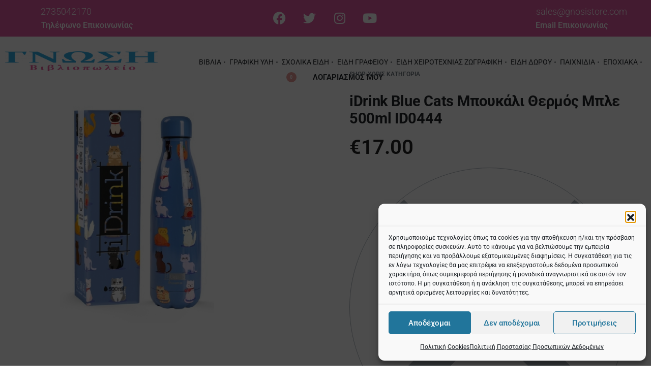

--- FILE ---
content_type: text/html; charset=UTF-8
request_url: https://gnosistore.com/katasthma/choris-katigoria/idrink-blue-cats-boukali-thermos-ble-500ml-id0444/
body_size: 84624
content:
<!DOCTYPE html>
<html lang="el" data-df  data-container="1445" data-xl="2" data-admin-bar="0" prefix="og: https://ogp.me/ns#" class="elementor-kit-24875">
<head>
<meta charset="UTF-8">
<meta name="viewport" content="width=device-width, initial-scale=1">
<link rel="profile" href="//gmpg.org/xfn/11">
<link rel="pingback" href="https://gnosistore.com/xmlrpc.php">

	<style>img:is([sizes="auto" i], [sizes^="auto," i]) { contain-intrinsic-size: 3000px 1500px }</style>
	
<!-- Google Tag Manager by PYS -->
    <script data-cfasync="false" data-pagespeed-no-defer>
	    window.dataLayerPYS = window.dataLayerPYS || [];
	</script>
<!-- End Google Tag Manager by PYS -->
	<!-- This site is optimized with the Yoast SEO Premium plugin v21.9 (Yoast SEO v26.4) - https://yoast.com/wordpress/plugins/seo/ -->
	<title>iDrink Blue Cats Μπουκάλι Θερμός Μπλε 500ml ID0444 - gnosistore</title>
	<link rel="canonical" href="https://gnosistore.com/katasthma/choris-katigoria/idrink-blue-cats-boukali-thermos-ble-500ml-id0444/" />
	<meta property="og:locale" content="el_GR" />
	<meta property="og:type" content="article" />
	<meta property="og:title" content="iDrink Blue Cats Μπουκάλι Θερμός Μπλε 500ml ID0444" />
	<meta property="og:description" content="iDrink Blue Cats Μπουκάλι Θερμός Μπλε 500ml ID0444 Παγούρι θερμός με διπλό ανοξείδωτο τοίχωμα από ατσάλι Διατηρεί κρύο το ρόφημα μέχρι 36 ώρες και ζεστό μέχρι 24 ώρες ΒPA Free Δεν γίνεται υγροποίηση (δεν ιδρώνει) Ακατάλληλο για πλυντήριο πιάτων Ακατάλληλο για ανθρακούχα ροφήματα" />
	<meta property="og:url" content="https://gnosistore.com/katasthma/choris-katigoria/idrink-blue-cats-boukali-thermos-ble-500ml-id0444/" />
	<meta property="og:site_name" content="gnosistore" />
	<meta property="article:modified_time" content="2023-11-22T10:15:25+00:00" />
	<meta property="og:image" content="https://gnosistore.com/wp-content/uploads/2023/09/Ανώνυμο-σχέδιο-15-1.png" />
	<meta property="og:image:width" content="1200" />
	<meta property="og:image:height" content="1200" />
	<meta property="og:image:type" content="image/png" />
	<meta name="twitter:card" content="summary_large_image" />
	<script type="application/ld+json" class="yoast-schema-graph">{"@context":"https://schema.org","@graph":[{"@type":"WebPage","@id":"https://gnosistore.com/katasthma/choris-katigoria/idrink-blue-cats-boukali-thermos-ble-500ml-id0444/","url":"https://gnosistore.com/katasthma/choris-katigoria/idrink-blue-cats-boukali-thermos-ble-500ml-id0444/","name":"iDrink Blue Cats Μπουκάλι Θερμός Μπλε 500ml ID0444 - gnosistore","isPartOf":{"@id":"https://gnosistore.com/#website"},"primaryImageOfPage":{"@id":"https://gnosistore.com/katasthma/choris-katigoria/idrink-blue-cats-boukali-thermos-ble-500ml-id0444/#primaryimage"},"image":{"@id":"https://gnosistore.com/katasthma/choris-katigoria/idrink-blue-cats-boukali-thermos-ble-500ml-id0444/#primaryimage"},"thumbnailUrl":"https://gnosistore.com/wp-content/uploads/2023/09/Ανώνυμο-σχέδιο-15-1.png","datePublished":"2023-09-02T21:32:55+00:00","dateModified":"2023-11-22T10:15:25+00:00","breadcrumb":{"@id":"https://gnosistore.com/katasthma/choris-katigoria/idrink-blue-cats-boukali-thermos-ble-500ml-id0444/#breadcrumb"},"inLanguage":"el","potentialAction":[{"@type":"ReadAction","target":["https://gnosistore.com/katasthma/choris-katigoria/idrink-blue-cats-boukali-thermos-ble-500ml-id0444/"]}]},{"@type":"ImageObject","inLanguage":"el","@id":"https://gnosistore.com/katasthma/choris-katigoria/idrink-blue-cats-boukali-thermos-ble-500ml-id0444/#primaryimage","url":"https://gnosistore.com/wp-content/uploads/2023/09/Ανώνυμο-σχέδιο-15-1.png","contentUrl":"https://gnosistore.com/wp-content/uploads/2023/09/Ανώνυμο-σχέδιο-15-1.png","width":1200,"height":1200},{"@type":"BreadcrumbList","@id":"https://gnosistore.com/katasthma/choris-katigoria/idrink-blue-cats-boukali-thermos-ble-500ml-id0444/#breadcrumb","itemListElement":[{"@type":"ListItem","position":1,"name":"Αρχική","item":"https://gnosistore.com/"},{"@type":"ListItem","position":2,"name":"Shop","item":"https://gnosistore.com/katasthma/"},{"@type":"ListItem","position":3,"name":"iDrink Blue Cats Μπουκάλι Θερμός Μπλε 500ml ID0444"}]},{"@type":"WebSite","@id":"https://gnosistore.com/#website","url":"https://gnosistore.com/","name":"gnosistore","description":"Βιβλιοπωλείο - Είδη Δώρων - Σχολικά - Σχολικές Τσάντες","publisher":{"@id":"https://gnosistore.com/#organization"},"alternateName":"Βιβλιοπωλείο gnosistore","potentialAction":[{"@type":"SearchAction","target":{"@type":"EntryPoint","urlTemplate":"https://gnosistore.com/?s={search_term_string}"},"query-input":{"@type":"PropertyValueSpecification","valueRequired":true,"valueName":"search_term_string"}}],"inLanguage":"el"},{"@type":"Organization","@id":"https://gnosistore.com/#organization","name":"gnosistore","alternateName":"Βιβλιοπωλείο στην Λακωνία","url":"https://gnosistore.com/","logo":{"@type":"ImageObject","inLanguage":"el","@id":"https://gnosistore.com/#/schema/logo/image/","url":"https://gnosistore.com/wp-content/uploads/2022/11/1-logo.png","contentUrl":"https://gnosistore.com/wp-content/uploads/2022/11/1-logo.png","width":2286,"height":306,"caption":"gnosistore"},"image":{"@id":"https://gnosistore.com/#/schema/logo/image/"}}]}</script>
	<!-- / Yoast SEO Premium plugin. -->



<!-- Search Engine Optimization by Rank Math PRO - https://rankmath.com/ -->
<title>iDrink Blue Cats Μπουκάλι Θερμός Μπλε 500ml ID0444 - gnosistore</title>
<meta name="description" content="iDrink Blue Cats Μπουκάλι Θερμός Μπλε 500ml ID0444"/>
<meta name="robots" content="index, follow, max-snippet:-1, max-video-preview:-1, max-image-preview:large"/>
<link rel="canonical" href="https://gnosistore.com/katasthma/choris-katigoria/idrink-blue-cats-boukali-thermos-ble-500ml-id0444/" />
<meta property="og:locale" content="el_GR" />
<meta property="og:type" content="product" />
<meta property="og:title" content="iDrink Blue Cats Μπουκάλι Θερμός Μπλε 500ml ID0444 - gnosistore" />
<meta property="og:description" content="iDrink Blue Cats Μπουκάλι Θερμός Μπλε 500ml ID0444" />
<meta property="og:url" content="https://gnosistore.com/katasthma/choris-katigoria/idrink-blue-cats-boukali-thermos-ble-500ml-id0444/" />
<meta property="og:site_name" content="gnosistore" />
<meta property="og:updated_time" content="2023-11-22T12:15:25+02:00" />
<meta property="og:image" content="https://gnosistore.com/wp-content/uploads/2023/09/Ανώνυμο-σχέδιο-15-1.png" />
<meta property="og:image:secure_url" content="https://gnosistore.com/wp-content/uploads/2023/09/Ανώνυμο-σχέδιο-15-1.png" />
<meta property="og:image:width" content="1200" />
<meta property="og:image:height" content="1200" />
<meta property="og:image:alt" content="iDrink Blue Cats Μπουκάλι Θερμός Μπλε 500ml ID0444" />
<meta property="og:image:type" content="image/png" />
<meta property="product:price:amount" content="17.00" />
<meta property="product:price:currency" content="EUR" />
<meta name="twitter:card" content="summary_large_image" />
<meta name="twitter:title" content="iDrink Blue Cats Μπουκάλι Θερμός Μπλε 500ml ID0444 - gnosistore" />
<meta name="twitter:description" content="iDrink Blue Cats Μπουκάλι Θερμός Μπλε 500ml ID0444" />
<meta name="twitter:image" content="https://gnosistore.com/wp-content/uploads/2023/09/Ανώνυμο-σχέδιο-15-1.png" />
<meta name="twitter:label1" content="Price" />
<meta name="twitter:data1" content="&euro;17.00" />
<meta name="twitter:label2" content="Availability" />
<meta name="twitter:data2" content="Εξαντλημένο" />
<script type="application/ld+json" class="rank-math-schema-pro">{"@context":"https://schema.org","@graph":[{"@type":["BookStore","Organization"],"@id":"https://gnosistore.com/#organization","name":"Gnosi","url":"https://gnosistore.com","logo":{"@type":"ImageObject","@id":"https://gnosistore.com/#logo","url":"https://gnosistore.com/wp-content/uploads/2020/12/cropped-129175679_1050906832049168_7809150856849863803_n-1-1.png","contentUrl":"https://gnosistore.com/wp-content/uploads/2020/12/cropped-129175679_1050906832049168_7809150856849863803_n-1-1.png","caption":"Gnosi","inLanguage":"el","width":"951","height":"427"},"openingHours":["Monday,Tuesday,Wednesday,Thursday,Friday,Saturday,Sunday 09:00-17:00"],"image":{"@id":"https://gnosistore.com/#logo"}},{"@type":"WebSite","@id":"https://gnosistore.com/#website","url":"https://gnosistore.com","name":"Gnosi","publisher":{"@id":"https://gnosistore.com/#organization"},"inLanguage":"el"},{"@type":"ImageObject","@id":"https://gnosistore.com/wp-content/uploads/2023/09/\u0391\u03bd\u03ce\u03bd\u03c5\u03bc\u03bf-\u03c3\u03c7\u03ad\u03b4\u03b9\u03bf-15-1.png","url":"https://gnosistore.com/wp-content/uploads/2023/09/\u0391\u03bd\u03ce\u03bd\u03c5\u03bc\u03bf-\u03c3\u03c7\u03ad\u03b4\u03b9\u03bf-15-1.png","width":"1200","height":"1200","inLanguage":"el"},{"@type":"ItemPage","@id":"https://gnosistore.com/katasthma/choris-katigoria/idrink-blue-cats-boukali-thermos-ble-500ml-id0444/#webpage","url":"https://gnosistore.com/katasthma/choris-katigoria/idrink-blue-cats-boukali-thermos-ble-500ml-id0444/","name":"iDrink Blue Cats \u039c\u03c0\u03bf\u03c5\u03ba\u03ac\u03bb\u03b9 \u0398\u03b5\u03c1\u03bc\u03cc\u03c2 \u039c\u03c0\u03bb\u03b5 500ml ID0444 - gnosistore","datePublished":"2023-09-03T00:32:55+03:00","dateModified":"2023-11-22T12:15:25+02:00","isPartOf":{"@id":"https://gnosistore.com/#website"},"primaryImageOfPage":{"@id":"https://gnosistore.com/wp-content/uploads/2023/09/\u0391\u03bd\u03ce\u03bd\u03c5\u03bc\u03bf-\u03c3\u03c7\u03ad\u03b4\u03b9\u03bf-15-1.png"},"inLanguage":"el"},{"@type":"Product","name":"iDrink Blue Cats \u039c\u03c0\u03bf\u03c5\u03ba\u03ac\u03bb\u03b9 \u0398\u03b5\u03c1\u03bc\u03cc\u03c2 \u039c\u03c0\u03bb\u03b5 500ml ID0444 - gnosistore","description":"iDrink Blue Cats \u039c\u03c0\u03bf\u03c5\u03ba\u03ac\u03bb\u03b9 \u0398\u03b5\u03c1\u03bc\u03cc\u03c2 \u039c\u03c0\u03bb\u03b5 500ml ID0444","sku":"40006908","category":"\u03a7\u03c9\u03c1\u03af\u03c2 \u03ba\u03b1\u03c4\u03b7\u03b3\u03bf\u03c1\u03af\u03b1","mainEntityOfPage":{"@id":"https://gnosistore.com/katasthma/choris-katigoria/idrink-blue-cats-boukali-thermos-ble-500ml-id0444/#webpage"},"weight":{"@type":"QuantitativeValue","unitCode":"ONZ","value":"0.500"},"image":[{"@type":"ImageObject","url":"https://gnosistore.com/wp-content/uploads/2023/09/\u0391\u03bd\u03ce\u03bd\u03c5\u03bc\u03bf-\u03c3\u03c7\u03ad\u03b4\u03b9\u03bf-15-1.png","height":"1200","width":"1200"}],"offers":{"@type":"Offer","price":"17.00","priceCurrency":"EUR","priceValidUntil":"2027-12-31","availability":"https://schema.org/OutOfStock","itemCondition":"NewCondition","url":"https://gnosistore.com/katasthma/choris-katigoria/idrink-blue-cats-boukali-thermos-ble-500ml-id0444/","seller":{"@type":"Organization","@id":"https://gnosistore.com/","name":"Gnosi","url":"https://gnosistore.com","logo":"https://gnosistore.com/wp-content/uploads/2020/12/cropped-129175679_1050906832049168_7809150856849863803_n-1-1.png"}},"additionalProperty":[{"@type":"PropertyValue","name":"pa_brands","value":"I Drink"}],"@id":"https://gnosistore.com/katasthma/choris-katigoria/idrink-blue-cats-boukali-thermos-ble-500ml-id0444/#richSnippet"}]}</script>
<!-- /Rank Math WordPress SEO plugin -->

<script type='application/javascript'  id='pys-version-script'>console.log('PixelYourSite Free version 11.1.5');</script>
<link rel="alternate" type="application/rss+xml" title="Ροή RSS &raquo; gnosistore" href="https://gnosistore.com/feed/" />
<link rel="alternate" type="application/rss+xml" title="Ροή Σχολίων &raquo; gnosistore" href="https://gnosistore.com/comments/feed/" />
<link rel="alternate" type="application/rss+xml" title="Ροή Σχολίων gnosistore &raquo; iDrink Blue Cats Μπουκάλι Θερμός Μπλε 500ml ID0444" href="https://gnosistore.com/katasthma/choris-katigoria/idrink-blue-cats-boukali-thermos-ble-500ml-id0444/feed/" />
<style id='classic-theme-styles-inline-css' type='text/css'>
/*! This file is auto-generated */
.wp-block-button__link{color:#fff;background-color:#32373c;border-radius:9999px;box-shadow:none;text-decoration:none;padding:calc(.667em + 2px) calc(1.333em + 2px);font-size:1.125em}.wp-block-file__button{background:#32373c;color:#fff;text-decoration:none}
</style>
<link rel='stylesheet' id='advanced-flat-rate-shipping-for-woocommerce-css' href='https://gnosistore.com/wp-content/plugins/advanced-flat-rate-shipping-for-woocommerce/public/css/advanced-flat-rate-shipping-for-woocommerce-public.css?ver=3.0.4' type='text/css' media='all' />
<link rel='stylesheet' id='font-awesome-min-css' href='https://gnosistore.com/wp-content/plugins/advanced-flat-rate-shipping-for-woocommerce/public/css/font-awesome.min.css?ver=3.0.4' type='text/css' media='all' />
<style id='woocommerce-inline-inline-css' type='text/css'>
.woocommerce form .form-row .required { visibility: visible; }
.woocommerce form .form-row abbr.required { visibility: visible; }
</style>
<link rel='stylesheet' id='cmplz-general-css' href='https://gnosistore.com/wp-content/plugins/complianz-gdpr/assets/css/cookieblocker.min.css?ver=1765891031' type='text/css' media='all' />
<link rel='stylesheet' id='elementor-frontend-css' href='https://gnosistore.com/wp-content/plugins/elementor/assets/css/frontend.min.css?ver=3.33.4' type='text/css' media='all' />
<link id="rey-hs-css" type="text/css" href="https://gnosistore.com/wp-content/uploads/rey/hs-a37165b3ad.css?ver=3.1.6.1759302343"  rel="stylesheet" media="all"  />
<link id="rey-ds-css" type="text/css" href="https://gnosistore.com/wp-content/uploads/rey/ds-9e6cf465e8.css?ver=3.1.6.1759302343" data-noptimize="" data-no-optimize="1" data-pagespeed-no-defer="" data-pagespeed-no-transform="" data-minify="1" rel="preload" as="style" onload="this.onload=null;this.rel='stylesheet';" media="all"  />
<noscript><link rel="stylesheet" href="https://gnosistore.com/wp-content/uploads/rey/ds-9e6cf465e8.css" data-no-minify="1"></noscript>
<style id='elementor-frontend-inline-css' type='text/css'>
.elementor-57139 .elementor-element.elementor-element-6d58f28:not(.elementor-motion-effects-element-type-background), .elementor-57139 .elementor-element.elementor-element-6d58f28 > .elementor-motion-effects-container > .elementor-motion-effects-layer{background-color:transparent;background-image:linear-gradient(180deg, #E35AA2 0%, #E35AA2 100%);}.elementor-57139 .elementor-element.elementor-element-6d58f28{transition:background 0.3s, border 0.3s, border-radius 0.3s, box-shadow 0.3s;margin-top:0px;margin-bottom:0px;padding:0px 0px 0px 0px;}.elementor-57139 .elementor-element.elementor-element-6d58f28 > .elementor-background-overlay{transition:background 0.3s, border-radius 0.3s, opacity 0.3s;}.elementor-57139 .elementor-element.elementor-element-d4c23f8 .rey-caller-text span{font-weight:300;text-transform:capitalize;}.elementor-57139 .elementor-element.elementor-element-d4c23f8 .rey-caller-text{color:#FFFFFF;}.elementor-57139 .elementor-element.elementor-element-d4c23f8 a.rey-caller-text:hover{color:#FFFFFF;}.elementor-57139 .elementor-element.elementor-element-d4c23f8 .rey-caller-button{font-size:16px;font-weight:600;text-transform:capitalize;color:#FFFFFF;}.elementor-57139 .elementor-element.elementor-element-1fe256a .elementor-repeater-item-38d9ebc.elementor-social-icon{background-color:#FFFFFF00;}.elementor-57139 .elementor-element.elementor-element-1fe256a .elementor-repeater-item-38d9ebc.elementor-social-icon i{color:#FFFFFF;}.elementor-57139 .elementor-element.elementor-element-1fe256a .elementor-repeater-item-38d9ebc.elementor-social-icon svg{fill:#FFFFFF;}.elementor-57139 .elementor-element.elementor-element-1fe256a .elementor-repeater-item-6b6cca9.elementor-social-icon{background-color:#02010100;}.elementor-57139 .elementor-element.elementor-element-1fe256a .elementor-repeater-item-6b6cca9.elementor-social-icon i{color:#FFFFFF;}.elementor-57139 .elementor-element.elementor-element-1fe256a .elementor-repeater-item-6b6cca9.elementor-social-icon svg{fill:#FFFFFF;}.elementor-57139 .elementor-element.elementor-element-1fe256a .elementor-repeater-item-d2a5e2f.elementor-social-icon{background-color:#02010100;}.elementor-57139 .elementor-element.elementor-element-1fe256a .elementor-repeater-item-d2a5e2f.elementor-social-icon i{color:#FFFFFF;}.elementor-57139 .elementor-element.elementor-element-1fe256a .elementor-repeater-item-d2a5e2f.elementor-social-icon svg{fill:#FFFFFF;}.elementor-57139 .elementor-element.elementor-element-1fe256a .elementor-repeater-item-305302c.elementor-social-icon{background-color:#02010100;}.elementor-57139 .elementor-element.elementor-element-1fe256a .elementor-repeater-item-305302c.elementor-social-icon i{color:#FFFFFF;}.elementor-57139 .elementor-element.elementor-element-1fe256a .elementor-repeater-item-305302c.elementor-social-icon svg{fill:#FFFFFF;}.elementor-57139 .elementor-element.elementor-element-1fe256a{--grid-template-columns:repeat(0, auto);--grid-column-gap:5px;--grid-row-gap:0px;}.elementor-57139 .elementor-element.elementor-element-1fe256a .elementor-widget-container{text-align:center;}.elementor-57139 .elementor-element.elementor-element-da1fb02 .rey-caller-text span{font-weight:300;}.elementor-57139 .elementor-element.elementor-element-da1fb02 .rey-caller-text{color:#FFFFFF;}.elementor-57139 .elementor-element.elementor-element-da1fb02 a.rey-caller-text:hover{color:#FFFFFF;}.elementor-57139 .elementor-element.elementor-element-da1fb02 .rey-caller-button{font-size:16px;font-weight:600;text-transform:capitalize;color:#FFFFFF;}.elementor-57139 .elementor-element.elementor-element-49c3c33:not(.elementor-motion-effects-element-type-background), .elementor-57139 .elementor-element.elementor-element-49c3c33 > .elementor-motion-effects-container > .elementor-motion-effects-layer{background-color:transparent;background-image:linear-gradient(180deg, #FFFFFF 0%, #FFFFFF 100%);}.elementor-57139 .elementor-element.elementor-element-49c3c33 > .elementor-container{min-height:120px;}.elementor-57139 .elementor-element.elementor-element-49c3c33{transition:background 0.3s, border 0.3s, border-radius 0.3s, box-shadow 0.3s;}.elementor-57139 .elementor-element.elementor-element-49c3c33 > .elementor-background-overlay{transition:background 0.3s, border-radius 0.3s, opacity 0.3s;}.elementor-bc-flex-widget .elementor-57139 .elementor-element.elementor-element-198ed1a6.elementor-column .elementor-widget-wrap{align-items:center;}.elementor-57139 .elementor-element.elementor-element-198ed1a6.elementor-column.elementor-element[data-element_type="column"] > .elementor-widget-wrap.elementor-element-populated{align-content:center;align-items:center;}.elementor-57139 .elementor-element.elementor-element-198ed1a6.elementor-column > .elementor-widget-wrap{justify-content:center;}.elementor-57139 .elementor-element.elementor-element-3c5c70b{width:auto;max-width:auto;align-self:center;}.elementor-57139 .elementor-element.elementor-element-3c5c70b .rey-siteLogo img, .elementor-57139 .elementor-element.elementor-element-3c5c70b .rey-siteLogo .custom-logo{width:300px;max-width:100%;}.elementor-57139 .elementor-element.elementor-element-687655cf{width:auto;max-width:auto;align-self:center;--header-nav-x-spacing:0.5rem;}.elementor-57139 .elementor-element.elementor-element-687655cf > .elementor-widget-container{margin:0px 0px 0px 80px;}.elementor-57139 .elementor-element.elementor-element-687655cf .rey-mainMenu--desktop > .menu-item > a{font-family:"Roboto", Sans-serif;font-size:14px;font-weight:400;}.elementor-57139 .elementor-element.elementor-element-687655cf .rey-mainNavigation-mobileBtn{--hbg-bars-width:20px;--hbg-bars-thick:2px;--hbg-bars-distance:4px;--hbg-bars-roundness:2px;}.elementor-57139 .elementor-element.elementor-element-436263ce{width:auto;max-width:auto;align-self:center;}.elementor-57139 .elementor-element.elementor-element-12375933{width:auto;max-width:auto;align-self:center;}.elementor-57139 .elementor-element.elementor-element-12375933 > .elementor-widget-container{margin:0px 0px 0px 30px;}.elementor-57139 .elementor-element.elementor-element-12375933 .rey-headerCart .rey-headerIcon-counter{display:inline-flex;}.elementor-57139 .elementor-element.elementor-element-1411c0fb{width:auto;max-width:auto;align-self:center;}.elementor-57139 .elementor-element.elementor-element-1411c0fb > .elementor-widget-container{margin:0px 0px 0px 30px;}.elementor-57139 .elementor-element.elementor-element-1411c0fb .rey-headerIcon-btnText{font-size:15px;}.elementor-57139 .elementor-element.elementor-element-87fef43{width:auto;max-width:auto;align-self:center;--header-nav-x-spacing:1rem;}.elementor-57139 .elementor-element.elementor-element-87fef43 > .elementor-widget-container{margin:0px 0px 0px 80px;}.elementor-57139 .elementor-element.elementor-element-87fef43 .rey-mainMenu--desktop > .menu-item > a{font-family:"Roboto", Sans-serif;font-weight:400;}.elementor-57139 .elementor-element.elementor-element-87fef43 .rey-mainNavigation-mobileBtn{--hbg-bars-width:20px;--hbg-bars-thick:2px;--hbg-bars-distance:4px;--hbg-bars-roundness:2px;}@media(max-width:1024px){.elementor-57139 .elementor-element.elementor-element-3c5c70b .rey-siteLogo img, .elementor-57139 .elementor-element.elementor-element-3c5c70b .rey-siteLogo .custom-logo{width:250px;}}@media(min-width:768px){.elementor-57139 .elementor-element.elementor-element-c6b75b1{width:33%;}.elementor-57139 .elementor-element.elementor-element-5fef43f{width:33.666%;}.elementor-57139 .elementor-element.elementor-element-15fc6d9{width:33%;}.elementor-57139 .elementor-element.elementor-element-198ed1a6{width:100%;}}@media(min-width:1025px){.elementor-57139 .elementor-element.elementor-element-198ed1a6{width:1445;}}@media(max-width:767px){.elementor-57139 .elementor-element.elementor-element-6d58f28{padding:0px 0px 0px 0px;}.elementor-57139 .elementor-element.elementor-element-49c3c33{padding:0px 0px 0px 0px;}.elementor-57139 .elementor-element.elementor-element-3c5c70b .rey-siteLogo img, .elementor-57139 .elementor-element.elementor-element-3c5c70b .rey-siteLogo .custom-logo{width:200px;}.elementor-57139 .elementor-element.elementor-element-687655cf > .elementor-widget-container{margin:0px 0px 0px 25px;}.elementor-57139 .elementor-element.elementor-element-436263ce > .elementor-widget-container{margin:0px 0px 0px 20px;}.elementor-57139 .elementor-element.elementor-element-12375933 > .elementor-widget-container{margin:0px 0px 0px 20px;}.elementor-57139 .elementor-element.elementor-element-1411c0fb > .elementor-widget-container{margin:0px 0px 0px 20px;}.elementor-57139 .elementor-element.elementor-element-87fef43 > .elementor-widget-container{margin:0px 0px 0px 25px;}}
.elementor-57140 .elementor-element.elementor-element-7540e0d4:not(.elementor-motion-effects-element-type-background), .elementor-57140 .elementor-element.elementor-element-7540e0d4 > .elementor-motion-effects-container > .elementor-motion-effects-layer{background-color:#ADADAD;}.elementor-57140 .elementor-element.elementor-element-7540e0d4 > .elementor-container{max-width:830px;--container-max-width:830px;}.elementor-57140 .elementor-element.elementor-element-7540e0d4, .elementor-57140 .elementor-element.elementor-element-7540e0d4 > .elementor-background-overlay{border-radius:0px 0px 0px 0px;}.elementor-57140 .elementor-element.elementor-element-7540e0d4{transition:background 0.3s, border 0.3s, border-radius 0.3s, box-shadow 0.3s;padding:0px 0px 20px 0px;}.elementor-57140 .elementor-element.elementor-element-7540e0d4 > .elementor-background-overlay{transition:background 0.3s, border-radius 0.3s, opacity 0.3s;}.elementor-57140 .elementor-element.elementor-element-1a69160f{--divider-border-style:solid;--divider-color:#000;--divider-border-width:1px;}.elementor-57140 .elementor-element.elementor-element-1a69160f .elementor-divider-separator{width:58%;margin:0 auto;margin-center:0;}.elementor-57140 .elementor-element.elementor-element-1a69160f .elementor-divider{text-align:center;padding-block-start:14px;padding-block-end:14px;}.elementor-57140 .elementor-element.elementor-element-583fde33{text-align:center;font-family:"Roboto", Sans-serif;color:#000000;}.elementor-57140 .elementor-element.elementor-element-5973543 .mc4wp-form-fields{background-color:#FFFFFF;border-style:solid;border-width:0px 0px 0px 0px;border-color:#FFFFFF;padding:0px 0px 0px 0px;}.elementor-57140 .elementor-element.elementor-element-5973543  .rey-newsletterForm [type="submit"]{color:#FFFFFF;background-color:#212121;border-color:#212121;}.elementor-57140 .elementor-element.elementor-element-4bcf990:not(.elementor-motion-effects-element-type-background), .elementor-57140 .elementor-element.elementor-element-4bcf990 > .elementor-motion-effects-container > .elementor-motion-effects-layer{background-color:#E6E6E6;}.elementor-57140 .elementor-element.elementor-element-4bcf990{transition:background 0.3s, border 0.3s, border-radius 0.3s, box-shadow 0.3s;padding:60px 0px 0px 0px;}.elementor-57140 .elementor-element.elementor-element-4bcf990 > .elementor-background-overlay{transition:background 0.3s, border-radius 0.3s, opacity 0.3s;}.elementor-57140 .elementor-element.elementor-element-de66943 > .elementor-element-populated{padding:0px 0px 0px 80px;}.elementor-57140 .elementor-element.elementor-element-4897533 .elementor-heading-title{font-family:"Roboto", Sans-serif;font-size:19px;font-weight:600;}.elementor-57140 .elementor-element.elementor-element-6ca27f7 > .elementor-element-populated{padding:0px 0px 0px 30px;}.elementor-57140 .elementor-element.elementor-element-00add1e .elementor-heading-title{font-family:"Roboto", Sans-serif;font-size:19px;font-weight:600;}.elementor-57140 .elementor-element.elementor-element-a4ec48b .elementor-icon-box-wrapper{align-items:start;}.elementor-57140 .elementor-element.elementor-element-a4ec48b{--icon-box-icon-margin:15px;}.elementor-57140 .elementor-element.elementor-element-a4ec48b.elementor-view-stacked .elementor-icon{background-color:#212121;}.elementor-57140 .elementor-element.elementor-element-a4ec48b.elementor-view-framed .elementor-icon, .elementor-57140 .elementor-element.elementor-element-a4ec48b.elementor-view-default .elementor-icon{fill:#212121;color:#212121;border-color:#212121;}.elementor-57140 .elementor-element.elementor-element-a4ec48b .elementor-icon{font-size:22px;}.elementor-57140 .elementor-element.elementor-element-a4ec48b .elementor-icon i{transform:rotate(0deg);}.elementor-57140 .elementor-element.elementor-element-a4ec48b .elementor-icon-box-title, .elementor-57140 .elementor-element.elementor-element-a4ec48b .elementor-icon-box-title a{font-size:16px;font-weight:500;line-height:0.1em;}.elementor-57140 .elementor-element.elementor-element-a4ec48b .elementor-icon-box-description{font-size:14px;font-weight:400;line-height:0.1em;}.elementor-57140 .elementor-element.elementor-element-2916271 .elementor-icon-box-wrapper{align-items:start;}.elementor-57140 .elementor-element.elementor-element-2916271{--icon-box-icon-margin:15px;}.elementor-57140 .elementor-element.elementor-element-2916271.elementor-view-stacked .elementor-icon{background-color:#212121;}.elementor-57140 .elementor-element.elementor-element-2916271.elementor-view-framed .elementor-icon, .elementor-57140 .elementor-element.elementor-element-2916271.elementor-view-default .elementor-icon{fill:#212121;color:#212121;border-color:#212121;}.elementor-57140 .elementor-element.elementor-element-2916271 .elementor-icon{font-size:22px;}.elementor-57140 .elementor-element.elementor-element-2916271 .elementor-icon i{transform:rotate(0deg);}.elementor-57140 .elementor-element.elementor-element-2916271 .elementor-icon-box-title, .elementor-57140 .elementor-element.elementor-element-2916271 .elementor-icon-box-title a{font-size:16px;font-weight:500;line-height:0.1em;}.elementor-57140 .elementor-element.elementor-element-2916271 .elementor-icon-box-description{font-size:14px;font-weight:400;line-height:0.1em;}.elementor-57140 .elementor-element.elementor-element-fc2db0e .elementor-icon-box-wrapper{align-items:start;}.elementor-57140 .elementor-element.elementor-element-fc2db0e{--icon-box-icon-margin:15px;}.elementor-57140 .elementor-element.elementor-element-fc2db0e.elementor-view-stacked .elementor-icon{background-color:#212121;}.elementor-57140 .elementor-element.elementor-element-fc2db0e.elementor-view-framed .elementor-icon, .elementor-57140 .elementor-element.elementor-element-fc2db0e.elementor-view-default .elementor-icon{fill:#212121;color:#212121;border-color:#212121;}.elementor-57140 .elementor-element.elementor-element-fc2db0e .elementor-icon{font-size:22px;}.elementor-57140 .elementor-element.elementor-element-fc2db0e .elementor-icon i{transform:rotate(0deg);}.elementor-57140 .elementor-element.elementor-element-fc2db0e .elementor-icon-box-title, .elementor-57140 .elementor-element.elementor-element-fc2db0e .elementor-icon-box-title a{font-size:16px;font-weight:500;line-height:0.1em;}.elementor-57140 .elementor-element.elementor-element-fc2db0e .elementor-icon-box-description{font-size:14px;font-weight:400;line-height:0.1em;}.elementor-57140 .elementor-element.elementor-element-f264e84 .elementor-icon-box-wrapper{align-items:start;}.elementor-57140 .elementor-element.elementor-element-f264e84{--icon-box-icon-margin:15px;}.elementor-57140 .elementor-element.elementor-element-f264e84.elementor-view-stacked .elementor-icon{background-color:#212121;}.elementor-57140 .elementor-element.elementor-element-f264e84.elementor-view-framed .elementor-icon, .elementor-57140 .elementor-element.elementor-element-f264e84.elementor-view-default .elementor-icon{fill:#212121;color:#212121;border-color:#212121;}.elementor-57140 .elementor-element.elementor-element-f264e84 .elementor-icon{font-size:22px;}.elementor-57140 .elementor-element.elementor-element-f264e84 .elementor-icon i{transform:rotate(0deg);}.elementor-57140 .elementor-element.elementor-element-f264e84 .elementor-icon-box-title, .elementor-57140 .elementor-element.elementor-element-f264e84 .elementor-icon-box-title a{font-size:16px;font-weight:500;line-height:0.1em;}.elementor-57140 .elementor-element.elementor-element-f264e84 .elementor-icon-box-description{font-size:14px;font-weight:400;line-height:0.1em;}.elementor-57140 .elementor-element.elementor-element-a585e35 .elementor-icon-box-wrapper{align-items:start;}.elementor-57140 .elementor-element.elementor-element-a585e35{--icon-box-icon-margin:15px;}.elementor-57140 .elementor-element.elementor-element-a585e35.elementor-view-stacked .elementor-icon{background-color:#212121;}.elementor-57140 .elementor-element.elementor-element-a585e35.elementor-view-framed .elementor-icon, .elementor-57140 .elementor-element.elementor-element-a585e35.elementor-view-default .elementor-icon{fill:#212121;color:#212121;border-color:#212121;}.elementor-57140 .elementor-element.elementor-element-a585e35 .elementor-icon{font-size:22px;}.elementor-57140 .elementor-element.elementor-element-a585e35 .elementor-icon i{transform:rotate(0deg);}.elementor-57140 .elementor-element.elementor-element-a585e35 .elementor-icon-box-title, .elementor-57140 .elementor-element.elementor-element-a585e35 .elementor-icon-box-title a{font-size:16px;font-weight:500;line-height:0.1em;}.elementor-57140 .elementor-element.elementor-element-a585e35 .elementor-icon-box-description{font-size:14px;font-weight:400;line-height:0.1em;}.elementor-57140 .elementor-element.elementor-element-eaa0024 > .elementor-element-populated{padding:0px 0px 0px 0px;}.elementor-57140 .elementor-element.elementor-element-fe97e36 .elementor-heading-title{font-family:"Roboto", Sans-serif;font-size:19px;font-weight:600;}.elementor-57140 .elementor-element.elementor-element-c26790b.reyEl-menu--vertical .reyEl-menu-nav{--menu-cols:1;}.elementor-57140 .elementor-element.elementor-element-c26790b{--distance:0.2em;}.elementor-57140 .elementor-element.elementor-element-c26790b .reyEl-menu-nav .menu-item > a{font-family:"Roboto", Sans-serif;font-size:14px;font-weight:300;letter-spacing:0.2px;}.elementor-57140 .elementor-element.elementor-element-880140e .elementor-heading-title{font-family:"Roboto", Sans-serif;font-size:19px;font-weight:600;}.elementor-57140 .elementor-element.elementor-element-6362069{text-align:left;}.elementor-57140 .elementor-element.elementor-element-510b3d4{width:auto;max-width:auto;text-align:left;}.elementor-57140 .elementor-element.elementor-element-71035eb{width:auto;max-width:auto;text-align:left;}.elementor-57140 .elementor-element.elementor-element-f887014 > .elementor-element-populated{padding:0px 0px 0px 0px;}.elementor-57140 .elementor-element.elementor-element-2649b79 .elementor-heading-title{font-family:"Roboto", Sans-serif;font-size:19px;font-weight:600;}.elementor-57140 .elementor-element.elementor-element-546b1be.reyEl-menu--vertical .reyEl-menu-nav{--menu-cols:1;}.elementor-57140 .elementor-element.elementor-element-546b1be{--distance:0.2em;}.elementor-57140 .elementor-element.elementor-element-546b1be .reyEl-menu-nav .menu-item > a{font-family:"Roboto", Sans-serif;font-size:14px;font-weight:300;letter-spacing:0.2px;}.elementor-57140 .elementor-element.elementor-element-87629b5{width:auto;max-width:auto;text-align:left;}.elementor-57140 .elementor-element.elementor-element-66a9d4c:not(.elementor-motion-effects-element-type-background), .elementor-57140 .elementor-element.elementor-element-66a9d4c > .elementor-motion-effects-container > .elementor-motion-effects-layer{background-color:#E6E6E6;}.elementor-57140 .elementor-element.elementor-element-66a9d4c{transition:background 0.3s, border 0.3s, border-radius 0.3s, box-shadow 0.3s;padding:124px 0px 0px 0px;}.elementor-57140 .elementor-element.elementor-element-66a9d4c > .elementor-background-overlay{transition:background 0.3s, border-radius 0.3s, opacity 0.3s;}.elementor-57140 .elementor-element.elementor-element-be2ce65 > .elementor-widget-container{margin:0px 0px 32px 0px;}.elementor-57140 .elementor-element.elementor-element-be2ce65{font-family:"Roboto", Sans-serif;font-size:14px;font-weight:300;line-height:14px;color:#484F56;}@media(max-width:1024px) and (min-width:768px){.elementor-57140 .elementor-element.elementor-element-de66943{width:48%;}.elementor-57140 .elementor-element.elementor-element-6ca27f7{width:48%;}.elementor-57140 .elementor-element.elementor-element-eaa0024{width:48%;}.elementor-57140 .elementor-element.elementor-element-f887014{width:48%;}}@media(max-width:1024px){.elementor-57140 .elementor-element.elementor-element-4bcf990{margin-top:0px;margin-bottom:0px;padding:60px 0px 0px 60px;}.elementor-57140 .elementor-element.elementor-element-de66943 > .elementor-element-populated{text-align:center;margin:0px 0px 0px 0px;--e-column-margin-right:0px;--e-column-margin-left:0px;padding:0px 0px 20px 0px;}.elementor-57140 .elementor-element.elementor-element-dc5cc8e{text-align:center;}.elementor-57140 .elementor-element.elementor-element-6ca27f7 > .elementor-element-populated{padding:0px 0px 0px 0px;}.elementor-57140 .elementor-element.elementor-element-eaa0024 > .elementor-element-populated{padding:0px 0px 0px 0px;}.elementor-57140 .elementor-element.elementor-element-f887014 > .elementor-element-populated{padding:0px 0px 0px 0px;}}@media(max-width:767px){.elementor-57140 .elementor-element.elementor-element-4bcf990{padding:32px 0px 0px 0px;}.elementor-57140 .elementor-element.elementor-element-de66943 > .elementor-element-populated{padding:0px 0px 0px 0px;}.elementor-57140 .elementor-element.elementor-element-dc5cc8e > .elementor-widget-container{padding:0px 10px 0px 10px;}.elementor-57140 .elementor-element.elementor-element-6ca27f7 > .elementor-element-populated{padding:20px 10px 20px 10px;}.elementor-57140 .elementor-element.elementor-element-00add1e{text-align:center;}.elementor-57140 .elementor-element.elementor-element-a4ec48b{width:100%;max-width:100%;}.elementor-57140 .elementor-element.elementor-element-a4ec48b .elementor-icon-box-wrapper{text-align:center;}.elementor-57140 .elementor-element.elementor-element-2916271{width:auto;max-width:auto;}.elementor-57140 .elementor-element.elementor-element-2916271 > .elementor-widget-container{padding:0px 10px 0px 10px;}.elementor-57140 .elementor-element.elementor-element-fc2db0e{width:auto;max-width:auto;}.elementor-57140 .elementor-element.elementor-element-fc2db0e > .elementor-widget-container{padding:0px 10px 0px 10px;}.elementor-57140 .elementor-element.elementor-element-f264e84{width:auto;max-width:auto;}.elementor-57140 .elementor-element.elementor-element-f264e84 > .elementor-widget-container{padding:0px 5px 0px 5px;}.elementor-57140 .elementor-element.elementor-element-a585e35{width:auto;max-width:auto;}.elementor-57140 .elementor-element.elementor-element-a585e35 > .elementor-widget-container{padding:0px 5px 0px 5px;}.elementor-57140 .elementor-element.elementor-element-eaa0024 > .elementor-element-populated{padding:20px 0px 20px 20px;}.elementor-57140 .elementor-element.elementor-element-fe97e36{text-align:left;}.elementor-57140 .elementor-element.elementor-element-880140e{text-align:left;}.elementor-57140 .elementor-element.elementor-element-f887014 > .elementor-element-populated{padding:20px 0px 20px 20px;}.elementor-57140 .elementor-element.elementor-element-2649b79{text-align:left;}.elementor-57140 .elementor-element.elementor-element-546b1be > .elementor-widget-container{padding:0px 0px 0px 0px;}.elementor-57140 .elementor-element.elementor-element-66a9d4c{padding:64px 0px 0px 0px;}}
</style>
<link rel="preload" as="style" onload="this.onload=null;this.rel='stylesheet';" media="all"   data-no-rel='stylesheet' id='rey-wp-style-child-css' href='https://gnosistore.com/wp-content/themes/rey-child/style.css?ver=6.8.3' type='text/css' data-media='all' />
<noscript><link rel='stylesheet'  data-id='rey-wp-style-child-css' href='https://gnosistore.com/wp-content/themes/rey-child/style.css?ver=6.8.3' data-type='text/css' data-media='all' />
</noscript><link rel='stylesheet' id='elementor-gf-local-roboto-css' href='https://gnosistore.com/wp-content/uploads/elementor/google-fonts/css/roboto.css?ver=1746733009' type='text/css' media='all' />
<link rel='stylesheet' id='elementor-icons-shared-0-css' href='https://gnosistore.com/wp-content/plugins/elementor/assets/lib/font-awesome/css/fontawesome.min.css?ver=5.15.3' type='text/css' media='all' />
<link rel='stylesheet' id='elementor-icons-fa-brands-css' href='https://gnosistore.com/wp-content/plugins/elementor/assets/lib/font-awesome/css/brands.min.css?ver=5.15.3' type='text/css' media='all' />
<link rel='stylesheet' id='elementor-icons-fa-solid-css' href='https://gnosistore.com/wp-content/plugins/elementor/assets/lib/font-awesome/css/solid.min.css?ver=5.15.3' type='text/css' media='all' />
<!--n2css--><!--n2js--><script type="text/javascript" id="jquery-core-js-extra">
/* <![CDATA[ */
var pysFacebookRest = {"restApiUrl":"https:\/\/gnosistore.com\/wp-json\/pys-facebook\/v1\/event","debug":""};
var xlwcty = {"ajax_url":"https:\/\/gnosistore.com\/wp-admin\/admin-ajax.php","version":"1.14.0","wc_version":"10.3.7","l":"Valid"};
/* ]]> */
</script>
<script type="text/javascript" src="https://gnosistore.com/wp-includes/js/jquery/jquery.min.js?ver=3.7.1" id="jquery-core-js"></script>
<script type="text/javascript" src="https://gnosistore.com/wp-includes/js/jquery/jquery-migrate.min.js?ver=3.4.1" id="jquery-migrate-js"></script>
<script type="text/javascript" id="advanced-flat-rate-shipping-for-woocommerce-js-extra">
/* <![CDATA[ */
var my_ajax_object = {"ajax_url":"https:\/\/gnosistore.com\/wp-admin\/admin-ajax.php"};
/* ]]> */
</script>
<script type="text/javascript" src="https://gnosistore.com/wp-content/plugins/advanced-flat-rate-shipping-for-woocommerce/public/js/advanced-flat-rate-shipping-for-woocommerce-public.js?ver=3.0.4" id="advanced-flat-rate-shipping-for-woocommerce-js"></script>
<script type="text/javascript" src="https://gnosistore.com/wp-content/plugins/woocommerce/assets/js/jquery-blockui/jquery.blockUI.min.js?ver=2.7.0-wc.10.3.7" id="wc-jquery-blockui-js" defer="defer" data-wp-strategy="defer"></script>
<script type="text/javascript" id="wc-add-to-cart-js-extra">
/* <![CDATA[ */
var wc_add_to_cart_params = {"ajax_url":"\/wp-admin\/admin-ajax.php","wc_ajax_url":"\/?wc-ajax=%%endpoint%%","i18n_view_cart":"\u039a\u03b1\u03bb\u03ac\u03b8\u03b9","cart_url":"https:\/\/gnosistore.com\/cart\/","is_cart":"","cart_redirect_after_add":"no"};
/* ]]> */
</script>
<script type="text/javascript" src="https://gnosistore.com/wp-content/plugins/woocommerce/assets/js/frontend/add-to-cart.min.js?ver=10.3.7" id="wc-add-to-cart-js" defer="defer" data-wp-strategy="defer"></script>
<script type="text/javascript" src="https://gnosistore.com/wp-content/plugins/woocommerce/assets/js/js-cookie/js.cookie.min.js?ver=2.1.4-wc.10.3.7" id="wc-js-cookie-js" defer="defer" data-wp-strategy="defer"></script>
<script type="text/javascript" id="woocommerce-js-extra">
/* <![CDATA[ */
var woocommerce_params = {"ajax_url":"\/wp-admin\/admin-ajax.php","wc_ajax_url":"\/?wc-ajax=%%endpoint%%","i18n_password_show":"\u0395\u03bc\u03c6\u03ac\u03bd\u03b9\u03c3\u03b7 \u03c3\u03c5\u03bd\u03b8\u03b7\u03bc\u03b1\u03c4\u03b9\u03ba\u03bf\u03cd","i18n_password_hide":"\u0391\u03c0\u03cc\u03ba\u03c1\u03c5\u03c8\u03b7 \u03c3\u03c5\u03bd\u03b8\u03b7\u03bc\u03b1\u03c4\u03b9\u03ba\u03bf\u03cd"};
/* ]]> */
</script>
<script type="text/javascript" src="https://gnosistore.com/wp-content/plugins/woocommerce/assets/js/frontend/woocommerce.min.js?ver=10.3.7" id="woocommerce-js" defer="defer" data-wp-strategy="defer"></script>
<script data-service="facebook" data-category="marketing" type="text/plain" data-cmplz-src="https://gnosistore.com/wp-content/plugins/pixelyoursite/dist/scripts/jquery.bind-first-0.2.3.min.js?ver=0.2.3" id="jquery-bind-first-js"></script>
<script data-service="facebook" data-category="marketing" type="text/plain" data-cmplz-src="https://gnosistore.com/wp-content/plugins/pixelyoursite/dist/scripts/js.cookie-2.1.3.min.js?ver=2.1.3" id="js-cookie-pys-js"></script>
<script data-service="facebook" data-category="marketing" type="text/plain" data-cmplz-src="https://gnosistore.com/wp-content/plugins/pixelyoursite/dist/scripts/tld.min.js?ver=2.3.1" id="js-tld-js"></script>
<script data-service="facebook" data-category="marketing" type="text/plain" id="pys-js-extra">
/* <![CDATA[ */
var pysOptions = {"staticEvents":{"facebook":{"woo_view_content":[{"delay":0,"type":"static","name":"ViewContent","pixelIds":["200864568204236"],"eventID":"ea157998-7051-4c4a-ab55-0e99955ecd7d","params":{"content_ids":["74391"],"content_type":"product","content_name":"iDrink Blue Cats \u039c\u03c0\u03bf\u03c5\u03ba\u03ac\u03bb\u03b9 \u0398\u03b5\u03c1\u03bc\u03cc\u03c2 \u039c\u03c0\u03bb\u03b5 500ml ID0444","category_name":"\u03a7\u03c9\u03c1\u03af\u03c2 \u03ba\u03b1\u03c4\u03b7\u03b3\u03bf\u03c1\u03af\u03b1","value":"17","currency":"EUR","contents":[{"id":"74391","quantity":1}],"product_price":"17","page_title":"iDrink Blue Cats \u039c\u03c0\u03bf\u03c5\u03ba\u03ac\u03bb\u03b9 \u0398\u03b5\u03c1\u03bc\u03cc\u03c2 \u039c\u03c0\u03bb\u03b5 500ml ID0444","post_type":"product","post_id":74391,"plugin":"PixelYourSite","user_role":"guest","event_url":"gnosistore.com\/katasthma\/choris-katigoria\/idrink-blue-cats-boukali-thermos-ble-500ml-id0444\/"},"e_id":"woo_view_content","ids":[],"hasTimeWindow":false,"timeWindow":0,"woo_order":"","edd_order":""}],"init_event":[{"delay":0,"type":"static","ajaxFire":false,"name":"PageView","pixelIds":["200864568204236"],"eventID":"f96f27c9-5439-4045-b16c-5d30332cc710","params":{"page_title":"iDrink Blue Cats \u039c\u03c0\u03bf\u03c5\u03ba\u03ac\u03bb\u03b9 \u0398\u03b5\u03c1\u03bc\u03cc\u03c2 \u039c\u03c0\u03bb\u03b5 500ml ID0444","post_type":"product","post_id":74391,"plugin":"PixelYourSite","user_role":"guest","event_url":"gnosistore.com\/katasthma\/choris-katigoria\/idrink-blue-cats-boukali-thermos-ble-500ml-id0444\/"},"e_id":"init_event","ids":[],"hasTimeWindow":false,"timeWindow":0,"woo_order":"","edd_order":""}]},"ga":{"woo_view_content":[{"delay":0,"type":"static","name":"view_item","trackingIds":["G-MBYK4XMX1J"],"eventID":"ea157998-7051-4c4a-ab55-0e99955ecd7d","params":{"event_category":"ecommerce","currency":"EUR","items":[{"item_id":"74391","item_name":"iDrink Blue Cats \u039c\u03c0\u03bf\u03c5\u03ba\u03ac\u03bb\u03b9 \u0398\u03b5\u03c1\u03bc\u03cc\u03c2 \u039c\u03c0\u03bb\u03b5 500ml ID0444","quantity":1,"price":"17","item_category":"\u03a7\u03c9\u03c1\u03af\u03c2 \u03ba\u03b1\u03c4\u03b7\u03b3\u03bf\u03c1\u03af\u03b1"}],"value":"17","page_title":"iDrink Blue Cats \u039c\u03c0\u03bf\u03c5\u03ba\u03ac\u03bb\u03b9 \u0398\u03b5\u03c1\u03bc\u03cc\u03c2 \u039c\u03c0\u03bb\u03b5 500ml ID0444","post_type":"product","post_id":74391,"plugin":"PixelYourSite","user_role":"guest","event_url":"gnosistore.com\/katasthma\/choris-katigoria\/idrink-blue-cats-boukali-thermos-ble-500ml-id0444\/"},"e_id":"woo_view_content","ids":[],"hasTimeWindow":false,"timeWindow":0,"pixelIds":[],"woo_order":"","edd_order":""}]}},"dynamicEvents":{"automatic_event_form":{"facebook":{"delay":0,"type":"dyn","name":"Form","pixelIds":["200864568204236"],"eventID":"48892b73-5776-46fa-b944-c6450c693db2","params":{"page_title":"iDrink Blue Cats \u039c\u03c0\u03bf\u03c5\u03ba\u03ac\u03bb\u03b9 \u0398\u03b5\u03c1\u03bc\u03cc\u03c2 \u039c\u03c0\u03bb\u03b5 500ml ID0444","post_type":"product","post_id":74391,"plugin":"PixelYourSite","user_role":"guest","event_url":"gnosistore.com\/katasthma\/choris-katigoria\/idrink-blue-cats-boukali-thermos-ble-500ml-id0444\/"},"e_id":"automatic_event_form","ids":[],"hasTimeWindow":false,"timeWindow":0,"woo_order":"","edd_order":""},"ga":{"delay":0,"type":"dyn","name":"Form","trackingIds":["G-MBYK4XMX1J"],"eventID":"48892b73-5776-46fa-b944-c6450c693db2","params":{"page_title":"iDrink Blue Cats \u039c\u03c0\u03bf\u03c5\u03ba\u03ac\u03bb\u03b9 \u0398\u03b5\u03c1\u03bc\u03cc\u03c2 \u039c\u03c0\u03bb\u03b5 500ml ID0444","post_type":"product","post_id":74391,"plugin":"PixelYourSite","user_role":"guest","event_url":"gnosistore.com\/katasthma\/choris-katigoria\/idrink-blue-cats-boukali-thermos-ble-500ml-id0444\/"},"e_id":"automatic_event_form","ids":[],"hasTimeWindow":false,"timeWindow":0,"pixelIds":[],"woo_order":"","edd_order":""}},"automatic_event_download":{"facebook":{"delay":0,"type":"dyn","name":"Download","extensions":["","doc","exe","js","pdf","ppt","tgz","zip","xls"],"pixelIds":["200864568204236"],"eventID":"56c9315d-c0de-41ce-93a8-bc9abbcab30b","params":{"page_title":"iDrink Blue Cats \u039c\u03c0\u03bf\u03c5\u03ba\u03ac\u03bb\u03b9 \u0398\u03b5\u03c1\u03bc\u03cc\u03c2 \u039c\u03c0\u03bb\u03b5 500ml ID0444","post_type":"product","post_id":74391,"plugin":"PixelYourSite","user_role":"guest","event_url":"gnosistore.com\/katasthma\/choris-katigoria\/idrink-blue-cats-boukali-thermos-ble-500ml-id0444\/"},"e_id":"automatic_event_download","ids":[],"hasTimeWindow":false,"timeWindow":0,"woo_order":"","edd_order":""},"ga":{"delay":0,"type":"dyn","name":"Download","extensions":["","doc","exe","js","pdf","ppt","tgz","zip","xls"],"trackingIds":["G-MBYK4XMX1J"],"eventID":"56c9315d-c0de-41ce-93a8-bc9abbcab30b","params":{"page_title":"iDrink Blue Cats \u039c\u03c0\u03bf\u03c5\u03ba\u03ac\u03bb\u03b9 \u0398\u03b5\u03c1\u03bc\u03cc\u03c2 \u039c\u03c0\u03bb\u03b5 500ml ID0444","post_type":"product","post_id":74391,"plugin":"PixelYourSite","user_role":"guest","event_url":"gnosistore.com\/katasthma\/choris-katigoria\/idrink-blue-cats-boukali-thermos-ble-500ml-id0444\/"},"e_id":"automatic_event_download","ids":[],"hasTimeWindow":false,"timeWindow":0,"pixelIds":[],"woo_order":"","edd_order":""}},"automatic_event_comment":{"facebook":{"delay":0,"type":"dyn","name":"Comment","pixelIds":["200864568204236"],"eventID":"4d2fcf96-7ad2-4173-ae6b-007cfc3fdf18","params":{"page_title":"iDrink Blue Cats \u039c\u03c0\u03bf\u03c5\u03ba\u03ac\u03bb\u03b9 \u0398\u03b5\u03c1\u03bc\u03cc\u03c2 \u039c\u03c0\u03bb\u03b5 500ml ID0444","post_type":"product","post_id":74391,"plugin":"PixelYourSite","user_role":"guest","event_url":"gnosistore.com\/katasthma\/choris-katigoria\/idrink-blue-cats-boukali-thermos-ble-500ml-id0444\/"},"e_id":"automatic_event_comment","ids":[],"hasTimeWindow":false,"timeWindow":0,"woo_order":"","edd_order":""},"ga":{"delay":0,"type":"dyn","name":"Comment","trackingIds":["G-MBYK4XMX1J"],"eventID":"4d2fcf96-7ad2-4173-ae6b-007cfc3fdf18","params":{"page_title":"iDrink Blue Cats \u039c\u03c0\u03bf\u03c5\u03ba\u03ac\u03bb\u03b9 \u0398\u03b5\u03c1\u03bc\u03cc\u03c2 \u039c\u03c0\u03bb\u03b5 500ml ID0444","post_type":"product","post_id":74391,"plugin":"PixelYourSite","user_role":"guest","event_url":"gnosistore.com\/katasthma\/choris-katigoria\/idrink-blue-cats-boukali-thermos-ble-500ml-id0444\/"},"e_id":"automatic_event_comment","ids":[],"hasTimeWindow":false,"timeWindow":0,"pixelIds":[],"woo_order":"","edd_order":""}}},"triggerEvents":[],"triggerEventTypes":[],"facebook":{"pixelIds":["200864568204236"],"advancedMatching":[],"advancedMatchingEnabled":true,"removeMetadata":false,"wooVariableAsSimple":false,"serverApiEnabled":true,"wooCRSendFromServer":false,"send_external_id":true,"enabled_medical":false,"do_not_track_medical_param":["event_url","post_title","page_title","landing_page","content_name","categories","category_name","tags"],"meta_ldu":false},"ga":{"trackingIds":["G-MBYK4XMX1J"],"commentEventEnabled":true,"downloadEnabled":true,"formEventEnabled":true,"crossDomainEnabled":false,"crossDomainAcceptIncoming":false,"crossDomainDomains":[],"isDebugEnabled":[],"serverContainerUrls":{"G-MBYK4XMX1J":{"enable_server_container":"","server_container_url":"","transport_url":""}},"additionalConfig":{"G-MBYK4XMX1J":{"first_party_collection":true}},"disableAdvertisingFeatures":false,"disableAdvertisingPersonalization":false,"wooVariableAsSimple":true,"custom_page_view_event":false},"debug":"","siteUrl":"https:\/\/gnosistore.com","ajaxUrl":"https:\/\/gnosistore.com\/wp-admin\/admin-ajax.php","ajax_event":"eaa922706b","enable_remove_download_url_param":"1","cookie_duration":"7","last_visit_duration":"60","enable_success_send_form":"","ajaxForServerEvent":"1","ajaxForServerStaticEvent":"1","useSendBeacon":"1","send_external_id":"1","external_id_expire":"180","track_cookie_for_subdomains":"1","google_consent_mode":"1","gdpr":{"ajax_enabled":false,"all_disabled_by_api":false,"facebook_disabled_by_api":false,"analytics_disabled_by_api":false,"google_ads_disabled_by_api":false,"pinterest_disabled_by_api":false,"bing_disabled_by_api":false,"reddit_disabled_by_api":false,"externalID_disabled_by_api":false,"facebook_prior_consent_enabled":true,"analytics_prior_consent_enabled":true,"google_ads_prior_consent_enabled":null,"pinterest_prior_consent_enabled":true,"bing_prior_consent_enabled":true,"cookiebot_integration_enabled":false,"cookiebot_facebook_consent_category":"marketing","cookiebot_analytics_consent_category":"statistics","cookiebot_tiktok_consent_category":"marketing","cookiebot_google_ads_consent_category":"marketing","cookiebot_pinterest_consent_category":"marketing","cookiebot_bing_consent_category":"marketing","consent_magic_integration_enabled":false,"real_cookie_banner_integration_enabled":false,"cookie_notice_integration_enabled":false,"cookie_law_info_integration_enabled":false,"analytics_storage":{"enabled":true,"value":"granted","filter":false},"ad_storage":{"enabled":true,"value":"granted","filter":false},"ad_user_data":{"enabled":true,"value":"granted","filter":false},"ad_personalization":{"enabled":true,"value":"granted","filter":false}},"cookie":{"disabled_all_cookie":false,"disabled_start_session_cookie":false,"disabled_advanced_form_data_cookie":false,"disabled_landing_page_cookie":false,"disabled_first_visit_cookie":false,"disabled_trafficsource_cookie":false,"disabled_utmTerms_cookie":false,"disabled_utmId_cookie":false},"tracking_analytics":{"TrafficSource":"direct","TrafficLanding":"undefined","TrafficUtms":[],"TrafficUtmsId":[]},"GATags":{"ga_datalayer_type":"default","ga_datalayer_name":"dataLayerPYS"},"woo":{"enabled":true,"enabled_save_data_to_orders":true,"addToCartOnButtonEnabled":true,"addToCartOnButtonValueEnabled":true,"addToCartOnButtonValueOption":"price","singleProductId":74391,"removeFromCartSelector":"form.woocommerce-cart-form .remove","addToCartCatchMethod":"add_cart_hook","is_order_received_page":false,"containOrderId":false},"edd":{"enabled":false},"cache_bypass":"1768601198"};
/* ]]> */
</script>
<script data-service="facebook" data-category="marketing" type="text/plain" data-cmplz-src="https://gnosistore.com/wp-content/plugins/pixelyoursite/dist/scripts/public.js?ver=11.1.5" id="pys-js"></script>
<link rel="https://api.w.org/" href="https://gnosistore.com/wp-json/" /><link rel="alternate" title="JSON" type="application/json" href="https://gnosistore.com/wp-json/wp/v2/product/74391" /><link rel="EditURI" type="application/rsd+xml" title="RSD" href="https://gnosistore.com/xmlrpc.php?rsd" />
<meta name="generator" content="WordPress 6.8.3" />
<link rel='shortlink' href='https://gnosistore.com/?p=74391' />
<link rel="alternate" title="oEmbed (JSON)" type="application/json+oembed" href="https://gnosistore.com/wp-json/oembed/1.0/embed?url=https%3A%2F%2Fgnosistore.com%2Fkatasthma%2Fchoris-katigoria%2Fidrink-blue-cats-boukali-thermos-ble-500ml-id0444%2F" />
<link rel="alternate" title="oEmbed (XML)" type="text/xml+oembed" href="https://gnosistore.com/wp-json/oembed/1.0/embed?url=https%3A%2F%2Fgnosistore.com%2Fkatasthma%2Fchoris-katigoria%2Fidrink-blue-cats-boukali-thermos-ble-500ml-id0444%2F&#038;format=xml" />
<meta name="google-site-verification" content="K3iKvPQID0hUnI2BoXIQu9zXi-zfaLSgbyg3F_UIyUs" />
<!-- This website runs the Product Feed PRO for WooCommerce by AdTribes.io plugin - version woocommercesea_option_installed_version -->
			<style>.cmplz-hidden {
					display: none !important;
				}</style>
<!-- This website runs the Product Feed ELITE for WooCommerce by AdTribes.io plugin -->
	<noscript><style>
		.woocommerce ul.products li.product.is-animated-entry {opacity: 1;transform: none;}
		.woocommerce div.product .woocommerce-product-gallery:after {display: none;}
		.woocommerce div.product .woocommerce-product-gallery .woocommerce-product-gallery__wrapper {opacity: 1}
	</style></noscript>
		<noscript><style>.woocommerce-product-gallery{ opacity: 1 !important; }</style></noscript>
	<meta name="generator" content="Elementor 3.33.4; features: additional_custom_breakpoints; settings: css_print_method-internal, google_font-enabled, font_display-auto">
<style type="text/css">.recentcomments a{display:inline !important;padding:0 !important;margin:0 !important;}</style><link rel="preload" as="image" type="image/jpeg" href="https://gnosistore.com/wp-content/uploads/2023/09/Ανώνυμο-σχέδιο-15-1-900x900.png"/>			<style>
				.e-con.e-parent:nth-of-type(n+4):not(.e-lazyloaded):not(.e-no-lazyload),
				.e-con.e-parent:nth-of-type(n+4):not(.e-lazyloaded):not(.e-no-lazyload) * {
					background-image: none !important;
				}
				@media screen and (max-height: 1024px) {
					.e-con.e-parent:nth-of-type(n+3):not(.e-lazyloaded):not(.e-no-lazyload),
					.e-con.e-parent:nth-of-type(n+3):not(.e-lazyloaded):not(.e-no-lazyload) * {
						background-image: none !important;
					}
				}
				@media screen and (max-height: 640px) {
					.e-con.e-parent:nth-of-type(n+2):not(.e-lazyloaded):not(.e-no-lazyload),
					.e-con.e-parent:nth-of-type(n+2):not(.e-lazyloaded):not(.e-no-lazyload) * {
						background-image: none !important;
					}
				}
			</style>
			<link rel="icon" href="https://gnosistore.com/wp-content/uploads/2021/05/cropped-cropped-129175679_1050906832049168_7809150856849863803_n-1-1-2-32x32.png" sizes="32x32" />
<link rel="icon" href="https://gnosistore.com/wp-content/uploads/2021/05/cropped-cropped-129175679_1050906832049168_7809150856849863803_n-1-1-2-192x192.png" sizes="192x192" />
<link rel="apple-touch-icon" href="https://gnosistore.com/wp-content/uploads/2021/05/cropped-cropped-129175679_1050906832049168_7809150856849863803_n-1-1-2-180x180.png" />
<meta name="msapplication-TileImage" content="https://gnosistore.com/wp-content/uploads/2021/05/cropped-cropped-129175679_1050906832049168_7809150856849863803_n-1-1-2-270x270.png" />
		<style type="text/css" id="wp-custom-css">
			input[type=email]{
	height: calc(2.5625rem + 0px) !important;
}

/* new badge style */
.rey-itemBadge.rey-new-badge {
  position: absolute;
  z-index: 2 !important;
  width: 3.5em;
  height: 3.5em;
  margin: auto;
  padding: 0;
  vertical-align: middle;
  display: flex;
  justify-content: center;
  align-items: center;
  background-color: #fcf3ec !important;
  color: #e35aa2 !important;
  border: 0.1em solid;
  border-radius: 50%;
  box-shadow: 0.1em 0.1em 0.1em 0.05em #21ade3;
  bottom: -0.5em;
  right: -1em;
}

.woocommerce ul.products li.product .rey-itemBadge {
  line-height: 1; 
  font-size: 0.8rem;
}
/* new badge style */

.woocommerce ul.products li.product .rey-productThumbnail {
  --woocomerce-thpos-distance: 60px;
}

.woocommerce ul.products li.product.rey-wc-skin--basic .rey-productInner {
  border-right: 3px solid #f9e1ce;
  border-bottom: 3px solid #f9e1ce;
}
.woocommerce ul.products li.product .button.rey-btn--primary-out, a.button.product_type_simple.add_to_cart_button.ajax_add_to_cart.rey-btn--primary-out.--mobile-on {
  font-size: 0.8rem;
  padding-right: 3em !important;
  padding-left: 3em !important;
  font-weight: 600;
  border-radius: 25px;
  background-color: #fcf3ec !important;
  color: #e35aa2 !important;
  box-shadow: 5px 5px 0 0 #21ade3;
  margin-bottom: 1rem;
}

.woocommerce ul.products li.product .woocommerce-loop-product__title a {
  font-size: 0.85rem;
  font-weight: 400;
  line-height: 1.05;
  letter-spacing: -0.01em;
  margin-top: 0.5rem;
  margin-bottom: 0.45rem;
}

ul.products li.product-col .woocommerce-loop-product__title {
  min-height: 3em;
}

.woocommerce ul.products li.product .woocommerce-loop-product__title {
  min-height: 3em;
}

li.product .rey-wishlistBtn .rey-wishlistBtn-icon {
  --icon-fill: none;
  color: #e35aa2;
  font-size: 18px;
}

.woocommerce ul.products li.product.rey-wc-skin--basic .rey-discount {
  position: absolute;
  z-index: 2;
  top: -0.5em;
  left: -0.9em;
  width: 3.5em;
  height: 3.5em;
  margin: auto;
  padding: 0;
  vertical-align: middle;
  display: flex;
  justify-content: center;
  align-items: center;
  background-color: #fcf3ec;
  color: #e35aa2;
  border: 0.15em solid;
  border-radius: 50%;
  box-shadow: 0.1em 0.1em 0.1em 0.05em #21ade3;
}

.woocommerce .rey-cartBtnQty.--style-default .button {
  border-top-left-radius: 0;
  border-bottom-left-radius: 0;
  background-color: #fff !important;
  color: #e35aa2;
  box-shadow: 5px 5px 0 0 #21ade3;
  outline: none;
  border: 1.5px solid #e35aa2;
  border-radius: 25px;
}
.woocommerce .rey-wishlistBtn.--btn-text .rey-wishlistBtn-icon,
.woocommerce .rey-wishlistBtn.--btn-text .rey-wishlistBtn-text {
  color: #e35aa2;
}

@media (min-width: 1025px) {
  .woocommerce div.product .product_title {
    font-size: 1.8rem;
    line-height: 1.2;
    color: #222529;
    letter-spacing: -0.01em;
    font-weight: 700;
    margin-bottom: 0.2em;
  }
}
.woocommerce div.product p.price ins {
  font-size: 2.2em;
}
.woocommerce div.product p.price .rey-discount {
  vertical-align: middle;
  display: flex;
  justify-content: center;
  align-items: center;
  font-size: 20px;
  background-color: #fcf3ec;
  color: #21ade3;
  border: 0.05em solid;
  box-shadow: 0.05em 0.1em 0.1em 0.05em #21ade3;
}
.woocommerce .rey-cartBtnQty.--style-default .rey-qtyField .qty {
  border-width: 0px;
}

.home-title h2 {
  font-style: italic;
  display: inline-block;
  background: #21ade3;
  padding: 0.5em 1em;
  border-radius: 1em;
  color: #fcf3ec;
  font-weight: 400;
  font-size: 1.8rem !important;
  box-shadow: 0.1em 0.1em 0.1em 0.05em #e35aa2;
  
}
.woocommerce .rey-stickyAtc .rey-stickyAtc-title {
  font-size: 18px;
}
.woocommerce div.product p.price {
  font-size: 2.5rem;
  color: #212121;
}
.woocommerce div.product p.price ins {
  font-size: 2.5rem;
}
.woocommerce ul.products li.product .price {
  color: #e35aa2;
}
.elementor-57140 .elementor-element.elementor-element-5973543 .rey-newsletterForm [type="submit"] {
    color: #FFFFFF;
    background-color: #212121;
    width: 100%;
    border-color: #212121;
}

.woocommerce table.shop_table.woocommerce-cart-form__contents td.product-name a.remove {
    opacity: 0.2;
    position: absolute;
    background-color: black !important;
    padding: 0.5rem 1.5rem;
    color: white;
}

tr.estimated-delivery {
    display: none;
}
.elementor-57139 .elementor-element.elementor-element-da1fb02 .rey-caller-text {
    color: #FFFFFF;
    text-align: right;
    margin-left: 60%;
}

button.btn.btn-line {
    font-size: 0.79rem;
}		</style>
		<style id="reycore-inline-styles" data-noptimize="" data-no-optimize="1" data-pagespeed-no-defer="" data-pagespeed-no-transform="" data-minify="1">:root{--container-max-width:1445px;--rey-container-spacing:15px;--main-gutter-size:15px;--body-bg-color:#ffffff;--neutral-hue:210;--r-social-icons-dist-top:30vh;--r-social-icons-dist-side:40px;--r-social-icons-dist-size:14px;--blog-columns:1;--sidebar-size:27%;--post-align-wide-size:25vw;--scroll-top-bottom:10vh;--woocommerce-products-gutter:30px;--woocommerce-sidebar-size:20%;--woocommerce-loop-basic-padding:0px;--woocommerce-discount-color:#e35aa2;--woocommerce-custom-image-height:350px;--woocommerce-fullscreen-summary-valign:flex-start;--woocommerce-summary-size:45%;--woocommerce-summary-padding:0px;--star-rating-color:#ff4545;}.woocommerce ul.products li.product .rey-productInner .button, .tinvwl-loop-button-wrapper, .rey-loopQty{--accent-color:#e35aa2;}.woocommerce ul.products li.product .rey-productInner .rey-quickviewBtn{--accent-text-color:#e35aa2;--btn-color:#e35aa2;--accent-color:#e35aa2;--accent-hover-color:#e35aa2;}.woocommerce ul.products li.product .price{font-size:1.3rem;}@media (min-width: 768px) and (max-width: 1025px){:root{--rey-container-spacing:15px;--main-gutter-size:15px;--blog-columns:1;--scroll-top-bottom:10vh;--woocommerce-products-gutter:10px;--woocommerce-summary-padding:0px;}}@media (max-width: 767px){:root{--rey-container-spacing:15px;--main-gutter-size:15px;--blog-columns:1;--scroll-top-bottom:10vh;--woocommerce-products-gutter:10px;--woocommerce-summary-padding:0px;}}@media (max-width: 1024px) {			:root {				--nav-breakpoint-desktop: none;				--nav-breakpoint-mobile: flex;			}		} :root{--primary-ff:var(--e-global-typography-primary-font-family), "Helvetica Neue", Helvetica, Arial, sans-serif;--secondary-ff:var(--e-global-typography-secondary-font-family), "Helvetica Neue", Helvetica, Arial, sans-serif;--body-font-family: var(--primary-ff);--accent-color:#e35aa2;--accent-hover-color:#b0276f;--accent-text-color:#000;} .rey-mainMenu--desktop .menu-item.menu-item-has-children.menu-item-57492 {--ec-max-width:1023px;} .rey-mainMenu--desktop .menu-item.menu-item-has-children.menu-item-57493 {--ec-max-width:1120px;} .rey-mainMenu--desktop .menu-item.menu-item-has-children.menu-item-551 {--ec-max-width:900px;} .rey-mainMenu--desktop .menu-item.menu-item-has-children.menu-item-57575 {--ec-max-width:800px;} .rey-mainMenu--desktop .menu-item.menu-item-has-children.menu-item-57563 {--ec-max-width:800px;} :root{ --woocommerce-grid-columns:4; } @media(min-width: 768px) and (max-width: 1024px){:root{ --woocommerce-grid-columns:2; }} @media(max-width: 767px){:root{ --woocommerce-grid-columns:2; }}     @font-face {  font-family: 'Rey Primary';  font-style: italic;  font-weight: 100;  font-stretch: normal;  font-display: swap;  src: url(https://fonts.gstatic.com/s/roboto/v48/KFOKCnqEu92Fr1Mu53ZEC9_Vu3r1gIhOszmOClHrs6ljXfMMLoHRuAv-lQ.woff) format('woff');}@font-face {  font-family: 'Rey Primary';  font-style: italic;  font-weight: 200;  font-stretch: normal;  font-display: swap;  src: url(https://fonts.gstatic.com/s/roboto/v48/KFOKCnqEu92Fr1Mu53ZEC9_Vu3r1gIhOszmOClHrs6ljXfMMLgHQuAv-lQ.woff) format('woff');}@font-face {  font-family: 'Rey Primary';  font-style: italic;  font-weight: 300;  font-stretch: normal;  font-display: swap;  src: url(https://fonts.gstatic.com/s/roboto/v48/KFOKCnqEu92Fr1Mu53ZEC9_Vu3r1gIhOszmOClHrs6ljXfMMLt_QuAv-lQ.woff) format('woff');}@font-face {  font-family: 'Rey Primary';  font-style: italic;  font-weight: 400;  font-stretch: normal;  font-display: swap;  src: url(https://fonts.gstatic.com/s/roboto/v48/KFOKCnqEu92Fr1Mu53ZEC9_Vu3r1gIhOszmOClHrs6ljXfMMLoHQuAv-lQ.woff) format('woff');}@font-face {  font-family: 'Rey Primary';  font-style: italic;  font-weight: 500;  font-stretch: normal;  font-display: swap;  src: url(https://fonts.gstatic.com/s/roboto/v48/KFOKCnqEu92Fr1Mu53ZEC9_Vu3r1gIhOszmOClHrs6ljXfMMLrPQuAv-lQ.woff) format('woff');}@font-face {  font-family: 'Rey Primary';  font-style: italic;  font-weight: 600;  font-stretch: normal;  font-display: swap;  src: url(https://fonts.gstatic.com/s/roboto/v48/KFOKCnqEu92Fr1Mu53ZEC9_Vu3r1gIhOszmOClHrs6ljXfMMLl_XuAv-lQ.woff) format('woff');}@font-face {  font-family: 'Rey Primary';  font-style: italic;  font-weight: 700;  font-stretch: normal;  font-display: swap;  src: url(https://fonts.gstatic.com/s/roboto/v48/KFOKCnqEu92Fr1Mu53ZEC9_Vu3r1gIhOszmOClHrs6ljXfMMLmbXuAv-lQ.woff) format('woff');}@font-face {  font-family: 'Rey Primary';  font-style: italic;  font-weight: 800;  font-stretch: normal;  font-display: swap;  src: url(https://fonts.gstatic.com/s/roboto/v48/KFOKCnqEu92Fr1Mu53ZEC9_Vu3r1gIhOszmOClHrs6ljXfMMLgHXuAv-lQ.woff) format('woff');}@font-face {  font-family: 'Rey Primary';  font-style: italic;  font-weight: 900;  font-stretch: normal;  font-display: swap;  src: url(https://fonts.gstatic.com/s/roboto/v48/KFOKCnqEu92Fr1Mu53ZEC9_Vu3r1gIhOszmOClHrs6ljXfMMLijXuAv-lQ.woff) format('woff');}@font-face {  font-family: 'Rey Primary';  font-style: normal;  font-weight: 100;  font-stretch: normal;  font-display: swap;  src: url(https://fonts.gstatic.com/s/roboto/v48/KFOMCnqEu92Fr1ME7kSn66aGLdTylUAMQXC89YmC2DPNWubEbFmXiAw.woff) format('woff');}@font-face {  font-family: 'Rey Primary';  font-style: normal;  font-weight: 200;  font-stretch: normal;  font-display: swap;  src: url(https://fonts.gstatic.com/s/roboto/v48/KFOMCnqEu92Fr1ME7kSn66aGLdTylUAMQXC89YmC2DPNWuZEbVmXiAw.woff) format('woff');}@font-face {  font-family: 'Rey Primary';  font-style: normal;  font-weight: 300;  font-stretch: normal;  font-display: swap;  src: url(https://fonts.gstatic.com/s/roboto/v48/KFOMCnqEu92Fr1ME7kSn66aGLdTylUAMQXC89YmC2DPNWuaabVmXiAw.woff) format('woff');}@font-face {  font-family: 'Rey Primary';  font-style: normal;  font-weight: 400;  font-stretch: normal;  font-display: swap;  src: url(https://fonts.gstatic.com/s/roboto/v48/KFOMCnqEu92Fr1ME7kSn66aGLdTylUAMQXC89YmC2DPNWubEbVmXiAw.woff) format('woff');}@font-face {  font-family: 'Rey Primary';  font-style: normal;  font-weight: 500;  font-stretch: normal;  font-display: swap;  src: url(https://fonts.gstatic.com/s/roboto/v48/KFOMCnqEu92Fr1ME7kSn66aGLdTylUAMQXC89YmC2DPNWub2bVmXiAw.woff) format('woff');}@font-face {  font-family: 'Rey Primary';  font-style: normal;  font-weight: 600;  font-stretch: normal;  font-display: swap;  src: url(https://fonts.gstatic.com/s/roboto/v48/KFOMCnqEu92Fr1ME7kSn66aGLdTylUAMQXC89YmC2DPNWuYaalmXiAw.woff) format('woff');}@font-face {  font-family: 'Rey Primary';  font-style: normal;  font-weight: 700;  font-stretch: normal;  font-display: swap;  src: url(https://fonts.gstatic.com/s/roboto/v48/KFOMCnqEu92Fr1ME7kSn66aGLdTylUAMQXC89YmC2DPNWuYjalmXiAw.woff) format('woff');}@font-face {  font-family: 'Rey Primary';  font-style: normal;  font-weight: 800;  font-stretch: normal;  font-display: swap;  src: url(https://fonts.gstatic.com/s/roboto/v48/KFOMCnqEu92Fr1ME7kSn66aGLdTylUAMQXC89YmC2DPNWuZEalmXiAw.woff) format('woff');}@font-face {  font-family: 'Rey Primary';  font-style: normal;  font-weight: 900;  font-stretch: normal;  font-display: swap;  src: url(https://fonts.gstatic.com/s/roboto/v48/KFOMCnqEu92Fr1ME7kSn66aGLdTylUAMQXC89YmC2DPNWuZtalmXiAw.woff) format('woff');}@font-face {  font-family: 'Rey Secondary';  font-style: normal;  font-weight: 100;  font-display: swap;  src: url(https://fonts.gstatic.com/s/robotoslab/v35/BngbUXZYTXPIvIBgJJSb6s3BzlRRfKOFbvjojIWmbGRl.woff) format('woff');}@font-face {  font-family: 'Rey Secondary';  font-style: normal;  font-weight: 200;  font-display: swap;  src: url(https://fonts.gstatic.com/s/robotoslab/v35/BngbUXZYTXPIvIBgJJSb6s3BzlRRfKOFbvjoDISmbGRl.woff) format('woff');}@font-face {  font-family: 'Rey Secondary';  font-style: normal;  font-weight: 300;  font-display: swap;  src: url(https://fonts.gstatic.com/s/robotoslab/v35/BngbUXZYTXPIvIBgJJSb6s3BzlRRfKOFbvjo0oSmbGRl.woff) format('woff');}@font-face {  font-family: 'Rey Secondary';  font-style: normal;  font-weight: 400;  font-display: swap;  src: url(https://fonts.gstatic.com/s/robotoslab/v35/BngbUXZYTXPIvIBgJJSb6s3BzlRRfKOFbvjojISmbGRl.woff) format('woff');}@font-face {  font-family: 'Rey Secondary';  font-style: normal;  font-weight: 500;  font-display: swap;  src: url(https://fonts.gstatic.com/s/robotoslab/v35/BngbUXZYTXPIvIBgJJSb6s3BzlRRfKOFbvjovoSmbGRl.woff) format('woff');}@font-face {  font-family: 'Rey Secondary';  font-style: normal;  font-weight: 600;  font-display: swap;  src: url(https://fonts.gstatic.com/s/robotoslab/v35/BngbUXZYTXPIvIBgJJSb6s3BzlRRfKOFbvjoUoOmbGRl.woff) format('woff');}@font-face {  font-family: 'Rey Secondary';  font-style: normal;  font-weight: 700;  font-display: swap;  src: url(https://fonts.gstatic.com/s/robotoslab/v35/BngbUXZYTXPIvIBgJJSb6s3BzlRRfKOFbvjoa4OmbGRl.woff) format('woff');}@font-face {  font-family: 'Rey Secondary';  font-style: normal;  font-weight: 800;  font-display: swap;  src: url(https://fonts.gstatic.com/s/robotoslab/v35/BngbUXZYTXPIvIBgJJSb6s3BzlRRfKOFbvjoDIOmbGRl.woff) format('woff');}@font-face {  font-family: 'Rey Secondary';  font-style: normal;  font-weight: 900;  font-display: swap;  src: url(https://fonts.gstatic.com/s/robotoslab/v35/BngbUXZYTXPIvIBgJJSb6s3BzlRRfKOFbvjoJYOmbGRl.woff) format('woff');}</style><style id="rey-lazy-bg">.rey-js .elementor-element.rey-lazyBg, .rey-js .elementor-element.rey-lazyBg > .elementor-widget-container, .rey-js .elementor-element.rey-lazyBg > .elementor-widget-wrap { background-image: none !important; }</style><!-- BestPrice 360º WooCommerce start (1.1.3) -->
		<script type='text/javascript'>
			(function (a, b, c, d, s) {a.__bp360 = c;a[c] = a[c] || function (){(a[c].q = a[c].q || []).push(arguments);};
			s = b.createElement('script'); s.async = true; s.src = d; (b.body || b.head).appendChild(s);})
			(window, document, 'bp', 'https://360.bestprice.gr/360.js');
			
			bp('connect', 'BP-304314-HCuTyiLxme');
			bp('native', true);
		</script>
		<!-- BestPrice 360º WooCommerce end -->
		</head>

<body data-cmplz=1 class="wp-singular product-template-default single single-product postid-74391 wp-custom-logo wp-theme-rey wp-child-theme-rey-child theme-rey woocommerce woocommerce-page woocommerce-no-js rey-no-js ltr --fixed-header elementor-default elementor-kit-24875 rey-cwidth--px --no-acc-focus single-skin--fullscreen --fixed-summary --fixed-summary-cssfirst --gallery-cascade-scattered elementor-opt r-notices" data-id="74391" itemtype="https://schema.org/WebPage" itemscope="itemscope">

<script type="text/javascript" id="rey-no-js" data-noptimize data-no-optimize="1" data-no-defer="1">
		document.body.classList.remove('rey-no-js');document.body.classList.add('rey-js');
	</script>		<script type="text/javascript" id="rey-instant-js" data-noptimize="" data-no-optimize="1" data-no-defer="1" data-pagespeed-no-defer="">
			(function(){
				if( ! window.matchMedia("(max-width: 1024px)").matches && ("IntersectionObserver" in window) ){
					var io = new IntersectionObserver(entries => {
						window.reyScrollbarWidth = window.innerWidth - entries[0].boundingClientRect.width;
						document.documentElement.style.setProperty('--scrollbar-width', window.reyScrollbarWidth + "px");
						io.disconnect();
					});
					io.observe(document.documentElement);
				}
				let cw = parseInt(document.documentElement.getAttribute('data-container') || 1440);
				const sxl = function () {
					let xl;
					if ( window.matchMedia('(min-width: 1025px) and (max-width: ' + cw + 'px)').matches ) xl = 1; // 1440px - 1025px
					else if ( window.matchMedia('(min-width: ' + (cw + 1) + 'px)').matches ) xl = 2; // +1440px
					document.documentElement.setAttribute('data-xl', xl || 0);
				};
				sxl(); window.addEventListener('resize', sxl);
			})();
		</script>
		
	<a href="#content" class="skip-link screen-reader-text">Skip to content</a>

	<div id="page" class="rey-siteWrapper ">

		
<div class="rey-overlay rey-overlay--site" style="opacity:0;"></div>

		
<header class="rey-siteHeader rey-siteHeader--custom rey-siteHeader--57139 header-pos--fixed --not-mobile" >

			<div data-elementor-type="wp-post" data-elementor-id="57139" class="elementor elementor-57139" data-elementor-post-type="rey-global-sections" data-elementor-gstype="header" data-page-el-selector="body.elementor-page-57139">
						<section class="elementor-section elementor-top-section elementor-element elementor-element-6d58f28 rey-section-bg--gradient elementor-section-boxed elementor-section-height-default elementor-section-height-default" data-id="6d58f28" data-element_type="section" data-settings="{&quot;background_background&quot;:&quot;gradient&quot;}">
						<div class="elementor-container elementor-column-gap-default">
					<div class="elementor-column elementor-col-33 elementor-top-column elementor-element elementor-element-c6b75b1" data-id="c6b75b1" data-element_type="column">
			<div class="elementor-column-wrap--c6b75b1 elementor-widget-wrap elementor-element-populated">
						<div class="elementor-element elementor-element-d4c23f8 elementor-mobile-align-center elementor-widget elementor-widget-reycore-header-caller" data-id="d4c23f8" data-element_type="widget" data-widget_type="reycore-header-caller.default">
				<div class="elementor-widget-container">
					<a href="tel:2735042170" class="rey-caller-el rey-caller-text"><span class="--dnone-sm --dnone-md">2735042170</span></a><a href="" target='_self' class="rey-caller-el rey-caller-button btn btn-line">Τηλέφωνο Επικοινωνίας</a>				</div>
				</div>
					</div>
		</div>
				<div class="elementor-column elementor-col-33 elementor-top-column elementor-element elementor-element-5fef43f" data-id="5fef43f" data-element_type="column">
			<div class="elementor-column-wrap--5fef43f elementor-widget-wrap elementor-element-populated">
						<div class="elementor-element elementor-element-1fe256a elementor-shape-rounded elementor-grid-0 e-grid-align-center elementor-widget elementor-widget-social-icons" data-id="1fe256a" data-element_type="widget" data-widget_type="social-icons.default">
				<div class="elementor-widget-container">
							<div class="elementor-social-icons-wrapper elementor-grid" role="list">
							<span class="elementor-grid-item" role="listitem">
					<a class="elementor-icon elementor-social-icon elementor-social-icon-facebook elementor-repeater-item-38d9ebc" href="https://www.facebook.com/%CE%92%CE%B9%CE%B2%CE%BB%CE%B9%CE%BF%CF%80%CF%89%CE%BB%CE%B5%CE%AF%CE%BF-%CE%93%CE%9D%CE%A9%CE%A3%CE%97-1774922489470920" target="_blank">
						<span class="elementor-screen-only">Facebook</span>
						<i aria-hidden="true" class="fab fa-facebook"></i>					</a>
				</span>
							<span class="elementor-grid-item" role="listitem">
					<a class="elementor-icon elementor-social-icon elementor-social-icon-twitter elementor-repeater-item-6b6cca9" href="https://twitter.com/gnosistore" target="_blank">
						<span class="elementor-screen-only">Twitter</span>
						<i aria-hidden="true" class="fab fa-twitter"></i>					</a>
				</span>
							<span class="elementor-grid-item" role="listitem">
					<a class="elementor-icon elementor-social-icon elementor-social-icon-instagram elementor-repeater-item-d2a5e2f" href="https://www.instagram.com/bibliopoleio.gnosi/" target="_blank">
						<span class="elementor-screen-only">Instagram</span>
						<i aria-hidden="true" class="fab fa-instagram"></i>					</a>
				</span>
							<span class="elementor-grid-item" role="listitem">
					<a class="elementor-icon elementor-social-icon elementor-social-icon-youtube elementor-repeater-item-305302c" href="https://www.youtube.com/@gnosistore1883" target="_blank">
						<span class="elementor-screen-only">Youtube</span>
						<i aria-hidden="true" class="fab fa-youtube"></i>					</a>
				</span>
					</div>
						</div>
				</div>
					</div>
		</div>
				<div class="elementor-column elementor-col-33 elementor-top-column elementor-element elementor-element-15fc6d9" data-id="15fc6d9" data-element_type="column">
			<div class="elementor-column-wrap--15fc6d9 elementor-widget-wrap elementor-element-populated">
						<div class="elementor-element elementor-element-da1fb02 elementor-align-right elementor-mobile-align-center elementor-widget elementor-widget-reycore-header-caller" data-id="da1fb02" data-element_type="widget" data-widget_type="reycore-header-caller.default">
				<div class="elementor-widget-container">
					<a href="mailto:sales@gnosistore.com" class="rey-caller-el rey-caller-text"><span class="--dnone-sm --dnone-md">sales@gnosistore.com</span></a><a href="mailto: sales@gnosistore.com" target='_self' class="rey-caller-el rey-caller-button btn btn-line">Email Επικοινωνίας</a>				</div>
				</div>
					</div>
		</div>
					</div>
		</section>
				<section class="elementor-section elementor-top-section elementor-element elementor-element-49c3c33 elementor-section-height-min-height rey-section-bg--gradient rey-section-stretched elementor-section-full_width elementor-section-height-default elementor-section-items-middle" data-id="49c3c33" data-element_type="section" data-settings="{&quot;background_background&quot;:&quot;gradient&quot;}">
						<div class="elementor-container elementor-column-gap-default">
					<div class="elementor-column elementor-col-100 elementor-top-column elementor-element elementor-element-198ed1a6" data-id="198ed1a6" data-element_type="column">
			<div class="elementor-column-wrap--198ed1a6 elementor-widget-wrap elementor-element-populated">
						<div class="elementor-element elementor-element-3c5c70b elementor-widget__width-auto elementor-widget elementor-widget-reycore-header-logo" data-id="3c5c70b" data-element_type="widget" data-widget_type="reycore-header-logo.default">
				<div class="elementor-widget-container">
					
<div class="rey-logoWrapper">

	
        <div class="rey-siteLogo">
			<a href="https://gnosistore.com/" data-no-lazy="1" data-skip-lazy="1" class="no-lazy custom-logo-link" rel="home" itemprop="url"><img width="2286" height="306" src="https://gnosistore.com/wp-content/uploads/2022/11/1-logo.png" data-no-lazy="1" data-skip-lazy="1" class="no-lazy custom-logo" alt="Βιβλιοπωλείο Γνώση" loading="eager" data-el-overrides="logo,logo_mobile" decoding="async" srcset="https://gnosistore.com/wp-content/uploads/2022/11/1-logo.png 2286w, https://gnosistore.com/wp-content/uploads/2022/11/1-logo-300x40.png 300w, https://gnosistore.com/wp-content/uploads/2022/11/1-logo-900x120.png 900w, https://gnosistore.com/wp-content/uploads/2022/11/1-logo-450x60.png 450w, https://gnosistore.com/wp-content/uploads/2022/11/1-logo-595x80.png 595w, https://gnosistore.com/wp-content/uploads/2022/11/1-logo-768x103.png 768w, https://gnosistore.com/wp-content/uploads/2022/11/1-logo-1536x206.png 1536w, https://gnosistore.com/wp-content/uploads/2022/11/1-logo-2048x274.png 2048w, https://gnosistore.com/wp-content/uploads/2022/11/1-logo-1024x137.png 1024w" sizes="(max-width: 2286px) 100vw, 2286px" /><img width="2286" height="306" src="https://gnosistore.com/wp-content/uploads/2022/11/1-logo.png" data-no-lazy="1" data-skip-lazy="1" class="no-lazy rey-mobileLogo" alt="Βιβλιοπωλείο Γνώση" decoding="async" srcset="https://gnosistore.com/wp-content/uploads/2022/11/1-logo.png 2286w, https://gnosistore.com/wp-content/uploads/2022/11/1-logo-300x40.png 300w, https://gnosistore.com/wp-content/uploads/2022/11/1-logo-900x120.png 900w, https://gnosistore.com/wp-content/uploads/2022/11/1-logo-450x60.png 450w, https://gnosistore.com/wp-content/uploads/2022/11/1-logo-595x80.png 595w, https://gnosistore.com/wp-content/uploads/2022/11/1-logo-768x103.png 768w, https://gnosistore.com/wp-content/uploads/2022/11/1-logo-1536x206.png 1536w, https://gnosistore.com/wp-content/uploads/2022/11/1-logo-2048x274.png 2048w, https://gnosistore.com/wp-content/uploads/2022/11/1-logo-1024x137.png 1024w" sizes="(max-width: 2286px) 100vw, 2286px" /></a>		</div>

    </div>
<!-- .rey-logoWrapper -->
				</div>
				</div>
				<div class="elementor-element elementor-element-687655cf elementor-widget__width-auto --il--stretch --il--tablet-left --il--mobile-left elementor-hidden-tablet elementor-hidden-mobile --icons-start --submenu-display-collapsed --tap-open --panel-dir--left elementor-widget elementor-widget-reycore-header-navigation" data-id="687655cf" data-element_type="widget" data-widget_type="reycore-header-navigation.default">
				<div class="elementor-widget-container">
					
<button class="btn rey-mainNavigation-mobileBtn rey-headerIcon __hamburger" aria-label="Open menu">
	<div class="__bars">
		<span class="__bar"></span>
		<span class="__bar"></span>
		<span class="__bar"></span>
	</div>
	<svg aria-hidden="true" role="img" id="rey-icon-close-696ab66ef2add" class="rey-icon rey-icon-close " viewbox="0 0 110 110"><g stroke="none" stroke-width="1" fill="none" fill-rule="evenodd" stroke-linecap="square"><path d="M4.79541854,4.29541854 L104.945498,104.445498 L4.79541854,4.29541854 Z" stroke="currentColor" stroke-width="var(--stroke-width, 12px)"></path><path d="M4.79541854,104.704581 L104.945498,4.55450209 L4.79541854,104.704581 Z" stroke="currentColor" stroke-width="var(--stroke-width, 12px)"></path></g></svg></button>
<!-- .rey-mainNavigation-mobileBtn -->

    <nav id="site-navigation-687655cf" class="rey-mainNavigation rey-mainNavigation--desktop --style-default --shadow-1" data-id="-687655cf" aria-label="Main Menu" data-sm-indicator="circle" itemtype="https://schema.org/SiteNavigationElement" itemscope="itemscope">

        <style id="elementor-post-57440">.elementor-57440 .elementor-element.elementor-element-3911b0b5{padding:0px 40px 0px 40px;}.elementor-57440 .elementor-element.elementor-element-43562593 .elementor-button{font-weight:bold;text-transform:uppercase;}.elementor-57440 .elementor-element.elementor-element-2fc0cdc.reyEl-menu--vertical .reyEl-menu-nav{--menu-cols:1;}.elementor-57440 .elementor-element.elementor-element-2fc0cdc{--distance:0.2em;}.elementor-57440 .elementor-element.elementor-element-2fc0cdc .reyEl-menu-nav .menu-item > a{font-weight:300;text-transform:uppercase;}.elementor-57440 .elementor-element.elementor-element-fb87688.reyEl-menu--vertical .reyEl-menu-nav{--menu-cols:1;}.elementor-57440 .elementor-element.elementor-element-fb87688{--distance:0.2em;}.elementor-57440 .elementor-element.elementor-element-fb87688 .reyEl-menu-nav .menu-item > a{font-weight:300;text-transform:uppercase;}.elementor-57440 .elementor-element.elementor-element-16b2b3c6 .elementor-heading-title{font-weight:bold;text-transform:uppercase;color:#1B1B1B;}.elementor-57440 .elementor-element.elementor-element-4ed0abfe .elementor-button{font-size:15px;font-weight:bold;}.elementor-57440 .elementor-element.elementor-element-ee0bc58 .elementor-button{font-size:15px;font-weight:bold;}@media(min-width:768px){.elementor-57440 .elementor-element.elementor-element-474f3aa3{width:45%;}.elementor-57440 .elementor-element.elementor-element-32004930{width:55%;}}</style><style id="elementor-post-57482">.elementor-57482 .elementor-element.elementor-element-d92fa60{transition:background 0.3s, border 0.3s, border-radius 0.3s, box-shadow 0.3s;padding:0px 40px 0px 40px;}.elementor-57482 .elementor-element.elementor-element-d92fa60 > .elementor-background-overlay{transition:background 0.3s, border-radius 0.3s, opacity 0.3s;}.elementor-57482 .elementor-element.elementor-element-9eacbe7 .elementor-button{font-weight:bold;text-transform:uppercase;}.elementor-57482 .elementor-element.elementor-element-0a85092.reyEl-menu--vertical .reyEl-menu-nav{--menu-cols:1;}.elementor-57482 .elementor-element.elementor-element-0a85092{--distance:0.2em;}.elementor-57482 .elementor-element.elementor-element-0a85092 .reyEl-menu-nav .menu-item > a{font-weight:300;text-transform:uppercase;}.elementor-57482 .elementor-element.elementor-element-23a1443 .elementor-button{font-weight:bold;text-transform:uppercase;}.elementor-57482 .elementor-element.elementor-element-ecd4db8.reyEl-menu--vertical .reyEl-menu-nav{--menu-cols:1;}.elementor-57482 .elementor-element.elementor-element-ecd4db8{--distance:0.2em;}.elementor-57482 .elementor-element.elementor-element-ecd4db8 .reyEl-menu-nav .menu-item > a{font-weight:300;text-transform:uppercase;}.elementor-57482 .elementor-element.elementor-element-d2422d2 .elementor-button{font-weight:bold;text-transform:uppercase;}.elementor-57482 .elementor-element.elementor-element-e7e540d.reyEl-menu--vertical .reyEl-menu-nav{--menu-cols:1;}.elementor-57482 .elementor-element.elementor-element-e7e540d{--distance:0.2em;}.elementor-57482 .elementor-element.elementor-element-e7e540d .reyEl-menu-nav .menu-item > a{font-weight:300;text-transform:uppercase;}.elementor-57482 .elementor-element.elementor-element-183c919 .elementor-button{font-weight:bold;text-transform:uppercase;}.elementor-57482 .elementor-element.elementor-element-080262c.reyEl-menu--vertical .reyEl-menu-nav{--menu-cols:1;}.elementor-57482 .elementor-element.elementor-element-080262c{--distance:0.2em;}.elementor-57482 .elementor-element.elementor-element-080262c .reyEl-menu-nav .menu-item > a{font-weight:300;text-transform:uppercase;}.elementor-57482 .elementor-element.elementor-element-eedb78f .elementor-button{font-weight:bold;text-transform:uppercase;}.elementor-57482 .elementor-element.elementor-element-6aa420f.reyEl-menu--vertical .reyEl-menu-nav{--menu-cols:1;}.elementor-57482 .elementor-element.elementor-element-6aa420f{--distance:0.2em;}.elementor-57482 .elementor-element.elementor-element-6aa420f .reyEl-menu-nav .menu-item > a{font-weight:300;text-transform:uppercase;}.elementor-57482 .elementor-element.elementor-element-6c6e0eb .elementor-button{font-weight:bold;text-transform:uppercase;border-radius:0em 0em 0em 0em;padding:0em 0em 0em 0em;}@media(min-width:768px){.elementor-57482 .elementor-element.elementor-element-6d15581{width:20%;}.elementor-57482 .elementor-element.elementor-element-e50ac37{width:20%;}.elementor-57482 .elementor-element.elementor-element-9d87933{width:20%;}.elementor-57482 .elementor-element.elementor-element-fa804c6{width:20%;}.elementor-57482 .elementor-element.elementor-element-6f4ea46{width:20%;}}@media(max-width:767px){.elementor-57482 .elementor-element.elementor-element-d92fa60{background-image:none !important;}}</style><style id="elementor-post-57523">.elementor-57523 .elementor-element.elementor-element-43a9a3d{transition:background 0.3s, border 0.3s, border-radius 0.3s, box-shadow 0.3s;padding:0px 40px 0px 40px;}.elementor-57523 .elementor-element.elementor-element-43a9a3d > .elementor-background-overlay{transition:background 0.3s, border-radius 0.3s, opacity 0.3s;}.elementor-57523 .elementor-element.elementor-element-fbc9db8 .elementor-button{font-weight:bold;text-transform:uppercase;}.elementor-57523 .elementor-element.elementor-element-d7fc74c.reyEl-menu--vertical .reyEl-menu-nav{--menu-cols:1;}.elementor-57523 .elementor-element.elementor-element-d7fc74c{--distance:0.2em;}.elementor-57523 .elementor-element.elementor-element-d7fc74c .reyEl-menu-nav .menu-item > a{font-weight:300;text-transform:uppercase;}.elementor-57523 .elementor-element.elementor-element-b747546 .elementor-button{font-weight:bold;text-transform:uppercase;}.elementor-57523 .elementor-element.elementor-element-27a9b7f.reyEl-menu--vertical .reyEl-menu-nav{--menu-cols:1;}.elementor-57523 .elementor-element.elementor-element-27a9b7f{--distance:0.2em;}.elementor-57523 .elementor-element.elementor-element-27a9b7f .reyEl-menu-nav .menu-item > a{font-weight:300;text-transform:uppercase;}.elementor-57523 .elementor-element.elementor-element-3f4c390 .elementor-button{font-weight:bold;border-radius:0em 0em 0em 0em;padding:0em 0em 0em 0em;}.elementor-57523 .elementor-element.elementor-element-2da4e8a .elementor-button{font-weight:bold;border-radius:0em 0em 0em 0em;padding:0em 0em 0em 0em;}.elementor-57523 .elementor-element.elementor-element-8cf0a2a .elementor-button{font-weight:bold;}.elementor-57523 .elementor-element.elementor-element-2dc11aa.reyEl-menu--vertical .reyEl-menu-nav{--menu-cols:1;}.elementor-57523 .elementor-element.elementor-element-2dc11aa{--distance:0.2em;}.elementor-57523 .elementor-element.elementor-element-2dc11aa .reyEl-menu-nav .menu-item > a{font-weight:300;text-transform:uppercase;}.elementor-57523 .elementor-element.elementor-element-7dcf3c5 .elementor-button{font-weight:bold;border-radius:1em 0em 0em 0em;padding:1.5em 0em 0em 0em;}.elementor-57523 .elementor-element.elementor-element-445eb84.reyEl-menu--vertical .reyEl-menu-nav{--menu-cols:1;}.elementor-57523 .elementor-element.elementor-element-445eb84{--distance:0.2em;}.elementor-57523 .elementor-element.elementor-element-445eb84 .reyEl-menu-nav .menu-item > a{font-weight:300;text-transform:uppercase;}.elementor-57523 .elementor-element.elementor-element-a73f166 .elementor-button{font-weight:bold;}.elementor-57523 .elementor-element.elementor-element-6b45d83.reyEl-menu--vertical .reyEl-menu-nav{--menu-cols:1;}.elementor-57523 .elementor-element.elementor-element-6b45d83{--distance:0.2em;}.elementor-57523 .elementor-element.elementor-element-6b45d83 .reyEl-menu-nav .menu-item > a{font-weight:300;text-transform:uppercase;}.elementor-57523 .elementor-element.elementor-element-652308f .elementor-button{font-weight:bold;border-radius:1em 0em 0em 0em;padding:1.5em 0em 0em 0em;}.elementor-57523 .elementor-element.elementor-element-8d1aaa9.reyEl-menu--vertical .reyEl-menu-nav{--menu-cols:1;}.elementor-57523 .elementor-element.elementor-element-8d1aaa9{--distance:0.2em;}.elementor-57523 .elementor-element.elementor-element-8d1aaa9 .reyEl-menu-nav .menu-item > a{font-weight:300;text-transform:uppercase;}.elementor-57523 .elementor-element.elementor-element-e3cf48d .elementor-button{font-weight:bold;}.elementor-57523 .elementor-element.elementor-element-2c1d6e5.reyEl-menu--vertical .reyEl-menu-nav{--menu-cols:1;}.elementor-57523 .elementor-element.elementor-element-2c1d6e5{--distance:0.2em;}.elementor-57523 .elementor-element.elementor-element-2c1d6e5 .reyEl-menu-nav .menu-item > a{font-weight:300;text-transform:uppercase;}.elementor-57523 .elementor-element.elementor-element-6a12df5 .elementor-button{font-weight:bold;border-radius:1em 0em 0em 0em;padding:1.5em 0em 0em 0em;}@media(min-width:768px){.elementor-57523 .elementor-element.elementor-element-7b5d451{width:20%;}.elementor-57523 .elementor-element.elementor-element-50d147a{width:20%;}.elementor-57523 .elementor-element.elementor-element-f9d59bc{width:20%;}.elementor-57523 .elementor-element.elementor-element-1c3f55c{width:20%;}.elementor-57523 .elementor-element.elementor-element-e7e43cc{width:20%;}}@media(max-width:767px){.elementor-57523 .elementor-element.elementor-element-43a9a3d{background-image:none !important;}}</style><style id="elementor-post-57576">.elementor-57576 .elementor-element.elementor-element-f4208e0{transition:background 0.3s, border 0.3s, border-radius 0.3s, box-shadow 0.3s;padding:0px 40px 0px 40px;}.elementor-57576 .elementor-element.elementor-element-f4208e0 > .elementor-background-overlay{transition:background 0.3s, border-radius 0.3s, opacity 0.3s;}.elementor-57576 .elementor-element.elementor-element-7bcd84e .elementor-button{font-weight:bold;text-transform:uppercase;}.elementor-57576 .elementor-element.elementor-element-7da9860.reyEl-menu--vertical .reyEl-menu-nav{--menu-cols:1;}.elementor-57576 .elementor-element.elementor-element-7da9860{--distance:0.2em;}.elementor-57576 .elementor-element.elementor-element-7da9860 .reyEl-menu-nav .menu-item > a{font-weight:300;text-transform:uppercase;}.elementor-57576 .elementor-element.elementor-element-b5710f9 .elementor-button{font-weight:bold;text-transform:uppercase;}.elementor-57576 .elementor-element.elementor-element-03c8a12.reyEl-menu--vertical .reyEl-menu-nav{--menu-cols:1;}.elementor-57576 .elementor-element.elementor-element-03c8a12{--distance:0.2em;}.elementor-57576 .elementor-element.elementor-element-03c8a12 .reyEl-menu-nav .menu-item > a{font-weight:300;text-transform:uppercase;}.elementor-57576 .elementor-element.elementor-element-a4a6345 .elementor-button{font-weight:bold;border-radius:1em 0em 0em 0em;padding:1.5em 0em 0em 0em;}.elementor-57576 .elementor-element.elementor-element-f4d43de.reyEl-menu--vertical .reyEl-menu-nav{--menu-cols:1;}.elementor-57576 .elementor-element.elementor-element-f4d43de{--distance:0.2em;}.elementor-57576 .elementor-element.elementor-element-f4d43de .reyEl-menu-nav .menu-item > a{font-weight:300;text-transform:uppercase;}.elementor-57576 .elementor-element.elementor-element-2ca52bf .elementor-button{font-weight:bold;}.elementor-57576 .elementor-element.elementor-element-1b19a28.reyEl-menu--vertical .reyEl-menu-nav{--menu-cols:1;}.elementor-57576 .elementor-element.elementor-element-1b19a28{--distance:0.2em;}.elementor-57576 .elementor-element.elementor-element-1b19a28 .reyEl-menu-nav .menu-item > a{font-weight:300;text-transform:uppercase;}.elementor-57576 .elementor-element.elementor-element-fcc957a .elementor-button{font-weight:bold;border-radius:1em 0em 0em 0em;padding:1.5em 0em 0em 0em;}.elementor-57576 .elementor-element.elementor-element-82834fa.reyEl-menu--vertical .reyEl-menu-nav{--menu-cols:1;}.elementor-57576 .elementor-element.elementor-element-82834fa{--distance:0.2em;}.elementor-57576 .elementor-element.elementor-element-82834fa .reyEl-menu-nav .menu-item > a{font-weight:300;text-transform:uppercase;}.elementor-57576 .elementor-element.elementor-element-7ed6eff .elementor-button{font-weight:bold;border-radius:1em 0em 0em 0em;padding:1.5em 0em 0em 0em;}.elementor-57576 .elementor-element.elementor-element-aea2785 .elementor-button{font-weight:bold;border-radius:1em 0em 0em 0em;padding:1.5em 0em 0em 0em;}.elementor-57576 .elementor-element.elementor-element-e7f3404 .elementor-button{font-weight:bold;}.elementor-57576 .elementor-element.elementor-element-af99b23.reyEl-menu--vertical .reyEl-menu-nav{--menu-cols:1;}.elementor-57576 .elementor-element.elementor-element-af99b23{--distance:0.2em;}.elementor-57576 .elementor-element.elementor-element-af99b23 .reyEl-menu-nav .menu-item > a{font-weight:300;text-transform:uppercase;}@media(max-width:767px){.elementor-57576 .elementor-element.elementor-element-f4208e0{background-image:none !important;}}</style><style id="elementor-post-67170">.elementor-67170 .elementor-element.elementor-element-d564bde{transition:background 0.3s, border 0.3s, border-radius 0.3s, box-shadow 0.3s;padding:0px 40px 0px 40px;}.elementor-67170 .elementor-element.elementor-element-d564bde > .elementor-background-overlay{transition:background 0.3s, border-radius 0.3s, opacity 0.3s;}.elementor-67170 .elementor-element.elementor-element-ace4ed1 .elementor-button{font-weight:bold;text-transform:uppercase;}.elementor-67170 .elementor-element.elementor-element-6648c6d.reyEl-menu--vertical .reyEl-menu-nav{--menu-cols:1;}.elementor-67170 .elementor-element.elementor-element-6648c6d{--distance:0.2em;}.elementor-67170 .elementor-element.elementor-element-6648c6d .reyEl-menu-nav .menu-item > a{font-weight:300;text-transform:uppercase;}.elementor-67170 .elementor-element.elementor-element-d562f5b .elementor-button{font-weight:bold;text-transform:uppercase;}.elementor-67170 .elementor-element.elementor-element-dadea45.reyEl-menu--vertical .reyEl-menu-nav{--menu-cols:1;}.elementor-67170 .elementor-element.elementor-element-dadea45{--distance:0.2em;}.elementor-67170 .elementor-element.elementor-element-dadea45 .reyEl-menu-nav .menu-item > a{font-weight:300;text-transform:uppercase;}.elementor-67170 .elementor-element.elementor-element-9efc261 .elementor-button{font-weight:bold;text-transform:uppercase;}.elementor-67170 .elementor-element.elementor-element-0b4fdab.reyEl-menu--vertical .reyEl-menu-nav{--menu-cols:2;}.elementor-67170 .elementor-element.elementor-element-0b4fdab{--distance:0.2em;}.elementor-67170 .elementor-element.elementor-element-0b4fdab .reyEl-menu-nav .menu-item > a{font-weight:300;text-transform:uppercase;}@media(min-width:768px){.elementor-67170 .elementor-element.elementor-element-f2a762c{width:25%;}.elementor-67170 .elementor-element.elementor-element-f47dbf6{width:75%;}}@media(max-width:767px){.elementor-67170 .elementor-element.elementor-element-d564bde{background-image:none !important;}}</style><style id="elementor-post-57669">.elementor-57669 .elementor-element.elementor-element-cfb762c{transition:background 0.3s, border 0.3s, border-radius 0.3s, box-shadow 0.3s;padding:0px 40px 0px 40px;}.elementor-57669 .elementor-element.elementor-element-cfb762c > .elementor-background-overlay{transition:background 0.3s, border-radius 0.3s, opacity 0.3s;}.elementor-57669 .elementor-element.elementor-element-3d1f9a8 .elementor-button{font-weight:bold;text-transform:uppercase;}.elementor-57669 .elementor-element.elementor-element-2aca080.reyEl-menu--vertical .reyEl-menu-nav{--menu-cols:1;}.elementor-57669 .elementor-element.elementor-element-2aca080{--distance:0.2em;}.elementor-57669 .elementor-element.elementor-element-2aca080 .reyEl-menu-nav .menu-item > a{font-weight:300;text-transform:uppercase;}.elementor-57669 .elementor-element.elementor-element-895a624 .elementor-button{font-weight:bold;text-transform:uppercase;}.elementor-57669 .elementor-element.elementor-element-f58a502.reyEl-menu--vertical .reyEl-menu-nav{--menu-cols:1;}.elementor-57669 .elementor-element.elementor-element-f58a502{--distance:0.2em;}.elementor-57669 .elementor-element.elementor-element-f58a502 .reyEl-menu-nav .menu-item > a{font-weight:300;text-transform:uppercase;}.elementor-57669 .elementor-element.elementor-element-c10a91f .elementor-button{font-weight:bold;text-transform:uppercase;}.elementor-57669 .elementor-element.elementor-element-49acbd4.reyEl-menu--vertical .reyEl-menu-nav{--menu-cols:1;}.elementor-57669 .elementor-element.elementor-element-49acbd4{--distance:0.2em;}.elementor-57669 .elementor-element.elementor-element-49acbd4 .reyEl-menu-nav .menu-item > a{font-weight:300;text-transform:uppercase;}.elementor-57669 .elementor-element.elementor-element-17f4126 .elementor-button{font-weight:bold;text-transform:uppercase;}.elementor-57669 .elementor-element.elementor-element-3404b7b.reyEl-menu--vertical .reyEl-menu-nav{--menu-cols:1;}.elementor-57669 .elementor-element.elementor-element-3404b7b{--distance:0.2em;}.elementor-57669 .elementor-element.elementor-element-3404b7b .reyEl-menu-nav .menu-item > a{font-weight:300;text-transform:uppercase;}.elementor-57669 .elementor-element.elementor-element-d4f83ec .elementor-button{font-weight:bold;border-radius:1em 0em 0em 0em;padding:1.5em 0em 0em 0em;}@media(max-width:767px){.elementor-57669 .elementor-element.elementor-element-cfb762c{background-image:none !important;}}</style><style id="elementor-post-57568">.elementor-57568 .elementor-element.elementor-element-7be6733{transition:background 0.3s, border 0.3s, border-radius 0.3s, box-shadow 0.3s;padding:0px 40px 0px 40px;}.elementor-57568 .elementor-element.elementor-element-7be6733 > .elementor-background-overlay{transition:background 0.3s, border-radius 0.3s, opacity 0.3s;}.elementor-57568 .elementor-element.elementor-element-548da2b.reyEl-menu--vertical .reyEl-menu-nav{--menu-cols:3;}.elementor-57568 .elementor-element.elementor-element-548da2b{--distance:0.2em;}.elementor-57568 .elementor-element.elementor-element-548da2b .reyEl-menu-nav .menu-item > a{font-weight:300;text-transform:uppercase;}@media(max-width:767px){.elementor-57568 .elementor-element.elementor-element-7be6733{background-image:none !important;}}</style><style id="elementor-post-57564">.elementor-57564 .elementor-element.elementor-element-d814ab8{transition:background 0.3s, border 0.3s, border-radius 0.3s, box-shadow 0.3s;padding:0px 40px 0px 40px;}.elementor-57564 .elementor-element.elementor-element-d814ab8 > .elementor-background-overlay{transition:background 0.3s, border-radius 0.3s, opacity 0.3s;}.elementor-57564 .elementor-element.elementor-element-a756602 .elementor-button{font-weight:bold;text-transform:uppercase;}.elementor-57564 .elementor-element.elementor-element-55a166d.reyEl-menu--vertical .reyEl-menu-nav{--menu-cols:1;}.elementor-57564 .elementor-element.elementor-element-55a166d{--distance:0.2em;}.elementor-57564 .elementor-element.elementor-element-55a166d .reyEl-menu-nav .menu-item > a{font-weight:300;text-transform:uppercase;}.elementor-57564 .elementor-element.elementor-element-9d551f6 .elementor-button{font-weight:bold;border-radius:0em 0em 0em 0em;padding:1.5em 0em 0em 0em;}.elementor-57564 .elementor-element.elementor-element-f25d2ac .elementor-button{font-weight:bold;border-radius:0em 0em 0em 0em;padding:0em 0em 0em 0em;}.elementor-57564 .elementor-element.elementor-element-e1e1589 .elementor-button{font-weight:bold;text-transform:uppercase;}.elementor-57564 .elementor-element.elementor-element-62e82cc.reyEl-menu--vertical .reyEl-menu-nav{--menu-cols:1;}.elementor-57564 .elementor-element.elementor-element-62e82cc{--distance:0.2em;}.elementor-57564 .elementor-element.elementor-element-62e82cc .reyEl-menu-nav .menu-item > a{font-weight:300;text-transform:uppercase;}.elementor-57564 .elementor-element.elementor-element-165db5d .elementor-button{font-weight:bold;border-radius:0em 0em 0em 0em;padding:0em 0em 0em 0em;}@media(max-width:767px){.elementor-57564 .elementor-element.elementor-element-d814ab8{background-image:none !important;}}</style><ul id="main-menu-desktop-687655cf" class="rey-mainMenu rey-mainMenu--desktop id--mainMenu--desktop --has-indicators  --megamenu-support"><li id="menu-item-57492" class="menu-item menu-item-type-custom menu-item-object-custom menu-item-57492 depth--0 --is-mega --is-mega-gs --mega-custom menu-item-has-children"><a href="#"><span>ΒΙΒΛΙΑ</span><i class="--submenu-indicator --submenu-indicator-circle"></i></a><div class="rey-mega-gs">		<div data-elementor-type="wp-post" data-elementor-id="57440" class="elementor elementor-57440" data-elementor-post-type="rey-global-sections" data-elementor-gstype="megamenu" data-page-el-selector="body.elementor-page-57440">
						<section class="elementor-section elementor-top-section elementor-element elementor-element-3911b0b5 elementor-section-boxed elementor-section-height-default elementor-section-height-default" data-id="3911b0b5" data-element_type="section">
						<div class="elementor-container elementor-column-gap-default">
					<div class="elementor-column elementor-col-50 elementor-top-column elementor-element elementor-element-474f3aa3" data-id="474f3aa3" data-element_type="column">
			<div class="elementor-column-wrap--474f3aa3 elementor-widget-wrap elementor-element-populated">
						<div class="elementor-element elementor-element-43562593 elementor-button-underline-hover elementor-widget elementor-widget-button" data-id="43562593" data-element_type="widget" data-widget_type="button.default">
				<div class="elementor-widget-container">
									<div class="elementor-button-wrapper">
					<a class="elementor-button elementor-button-link elementor-size-md" href="#">
						<span class="elementor-button-content-wrapper">
									<span class="elementor-button-text">Βιβλία</span>
					</span>
					</a>
				</div>
								</div>
				</div>
				<section class="elementor-section elementor-inner-section elementor-element elementor-element-11673d4 elementor-section-boxed elementor-section-height-default elementor-section-height-default" data-id="11673d4" data-element_type="section">
						<div class="elementor-container elementor-column-gap-default">
					<div class="elementor-column elementor-col-50 elementor-inner-column elementor-element elementor-element-25c5584" data-id="25c5584" data-element_type="column">
			<div class="elementor-column-wrap--25c5584 elementor-widget-wrap elementor-element-populated">
						<div class="elementor-element elementor-element-2fc0cdc reyEl-menu--vertical reyEl-menu--cols-1 --icons-start elementor-widget elementor-widget-reycore-menu" data-id="2fc0cdc" data-element_type="widget" data-widget_type="reycore-menu.product-categories">
				<div class="elementor-widget-container">
					
		<div class="rey-element reyEl-menu">
			<div class="reyEl-menu-navWrapper"><ul class="reyEl-menu-nav rey-navEl --menuHover-"><li class="menu-item "><a href="https://gnosistore.com/shop/vivlia/voithimata/"><span>Βοηθήματα</span></a></li><li class="menu-item "><a href="https://gnosistore.com/shop/vivlia/paramithia/"><span>Παραμύθια (0-5 ετών)</span></a></li><li class="menu-item "><a href="https://gnosistore.com/shop/vivlia/paidika-0-2/"><span>Παιδικά (0-2 ετών)</span></a></li><li class="menu-item "><a href="https://gnosistore.com/shop/vivlia/paidika-vivlia/"><span>Παιδικά Βιβλία</span></a></li><li class="menu-item "><a href="https://gnosistore.com/shop/vivlia/childrens-literature/"><span>Παιδική Λογοτεχνία</span></a></li><li class="menu-item "><a href="https://gnosistore.com/shop/vivlia/trisdiastata-vivlia/"><span>Τρισδιάστατα Βιβλία</span></a></li></ul></div>		</div>
						</div>
				</div>
					</div>
		</div>
				<div class="elementor-column elementor-col-50 elementor-inner-column elementor-element elementor-element-b0e206d" data-id="b0e206d" data-element_type="column">
			<div class="elementor-column-wrap--b0e206d elementor-widget-wrap elementor-element-populated">
						<div class="elementor-element elementor-element-fb87688 reyEl-menu--vertical reyEl-menu--cols-1 --icons-start elementor-widget elementor-widget-reycore-menu" data-id="fb87688" data-element_type="widget" data-widget_type="reycore-menu.product-categories">
				<div class="elementor-widget-container">
					
		<div class="rey-element reyEl-menu">
			<div class="reyEl-menu-navWrapper"><ul class="reyEl-menu-nav rey-navEl --menuHover-"><li class="menu-item "><a href="https://gnosistore.com/shop/vivlia/vivlia-logotechnika/"><span>Λογοτεχνικά Βιβλία</span></a></li><li class="menu-item "><a href="https://gnosistore.com/shop/vivlia/lexika/"><span>Λεξικά</span></a></li><li class="menu-item "><a href="https://gnosistore.com/shop/vivlia/vivlia-aftoveltiosis/"><span>Βιβλία Αυτοβελτίωσης</span></a></li><li class="menu-item "><a href="https://gnosistore.com/shop/vivlia/4-7/"><span>Συναισθηματική Νοημοσύνη (4-7 ετών)</span></a></li></ul></div>		</div>
						</div>
				</div>
					</div>
		</div>
					</div>
		</section>
					</div>
		</div>
				<div class="elementor-column elementor-col-50 elementor-top-column elementor-element elementor-element-32004930" data-id="32004930" data-element_type="column">
			<div class="elementor-column-wrap--32004930 elementor-widget-wrap elementor-element-populated">
						<div class="elementor-element elementor-element-16b2b3c6 elementor-widget elementor-widget-heading" data-id="16b2b3c6" data-element_type="widget" data-widget_type="heading.default">
				<div class="elementor-widget-container">
					<div class="elementor-heading-title elementor-size-default">Προσφορές</div>				</div>
				</div>
				<section class="elementor-section elementor-inner-section elementor-element elementor-element-efb7e1b elementor-section-boxed elementor-section-height-default elementor-section-height-default" data-id="efb7e1b" data-element_type="section">
						<div class="elementor-container elementor-column-gap-default">
					<div class="elementor-column elementor-col-50 elementor-inner-column elementor-element elementor-element-5a979143" data-id="5a979143" data-element_type="column">
			<div class="elementor-column-wrap--5a979143 elementor-widget-wrap elementor-element-populated">
						<div class="elementor-element elementor-element-2c37c151 elementor-widget elementor-widget-image" data-id="2c37c151" data-element_type="widget" data-widget_type="image.default">
				<div class="elementor-widget-container">
																<a href="/shop/βιβλία/70/">
							<img width="595" height="595" src="https://gnosistore.com/wp-content/uploads/2022/09/07052022_sale_07-1-595x595.jpg" class="attachment-large size-large wp-image-59922" alt="" srcset="https://gnosistore.com/wp-content/uploads/2022/09/07052022_sale_07-1-595x595.jpg 595w, https://gnosistore.com/wp-content/uploads/2022/09/07052022_sale_07-1-300x300.jpg 300w, https://gnosistore.com/wp-content/uploads/2022/09/07052022_sale_07-1-100x100.jpg 100w, https://gnosistore.com/wp-content/uploads/2022/09/07052022_sale_07-1-150x150.jpg 150w, https://gnosistore.com/wp-content/uploads/2022/09/07052022_sale_07-1-768x768.jpg 768w, https://gnosistore.com/wp-content/uploads/2022/09/07052022_sale_07-1.jpg 800w" sizes="(max-width: 595px) 100vw, 595px" />								</a>
															</div>
				</div>
				<div class="elementor-element elementor-element-4ed0abfe elementor-button-underline elementor-widget elementor-widget-button" data-id="4ed0abfe" data-element_type="widget" data-widget_type="button.default">
				<div class="elementor-widget-container">
									<div class="elementor-button-wrapper">
					<a class="elementor-button elementor-button-link elementor-size-lg" href="/shop/βιβλία/70/">
						<span class="elementor-button-content-wrapper">
									<span class="elementor-button-text">Εκπτώσεις έως -70%</span>
					</span>
					</a>
				</div>
								</div>
				</div>
					</div>
		</div>
				<div class="elementor-column elementor-col-50 elementor-inner-column elementor-element elementor-element-241b1918" data-id="241b1918" data-element_type="column">
			<div class="elementor-column-wrap--241b1918 elementor-widget-wrap elementor-element-populated">
						<div class="elementor-element elementor-element-64563a62 elementor-widget elementor-widget-image" data-id="64563a62" data-element_type="widget" data-widget_type="image.default">
				<div class="elementor-widget-container">
																<a href="/shop/βιβλία/vivlia-se-prosfora/">
							<img width="595" height="595" src="https://gnosistore.com/wp-content/uploads/2022/09/20667-595x595.jpg" class="attachment-large size-large wp-image-59926" alt="" srcset="https://gnosistore.com/wp-content/uploads/2022/09/20667-595x595.jpg 595w, https://gnosistore.com/wp-content/uploads/2022/09/20667-300x300.jpg 300w, https://gnosistore.com/wp-content/uploads/2022/09/20667-100x100.jpg 100w, https://gnosistore.com/wp-content/uploads/2022/09/20667-150x150.jpg 150w, https://gnosistore.com/wp-content/uploads/2022/09/20667-768x768.jpg 768w, https://gnosistore.com/wp-content/uploads/2022/09/20667.jpg 800w" sizes="(max-width: 595px) 100vw, 595px" />								</a>
															</div>
				</div>
				<div class="elementor-element elementor-element-ee0bc58 elementor-button-underline elementor-widget elementor-widget-button" data-id="ee0bc58" data-element_type="widget" data-widget_type="button.default">
				<div class="elementor-widget-container">
									<div class="elementor-button-wrapper">
					<a class="elementor-button elementor-button-link elementor-size-lg" href="/shop/βιβλία/vivlia-se-prosfora/">
						<span class="elementor-button-content-wrapper">
									<span class="elementor-button-text">Βιβλία σε προσφορά</span>
					</span>
					</a>
				</div>
								</div>
				</div>
					</div>
		</div>
					</div>
		</section>
					</div>
		</div>
					</div>
		</section>
				</div>
		</div></li>
<li id="menu-item-57493" class="menu-item menu-item-type-custom menu-item-object-custom menu-item-57493 depth--0 --is-mega --is-mega-gs --mega-custom menu-item-has-children"><a href="#"><span>ΓΡΑΦΙΚΗ ΥΛΗ</span><i class="--submenu-indicator --submenu-indicator-circle"></i></a><div class="rey-mega-gs">		<div data-elementor-type="wp-post" data-elementor-id="57482" class="elementor elementor-57482" data-elementor-post-type="rey-global-sections" data-elementor-gstype="megamenu" data-page-el-selector="body.elementor-page-57482">
						<section class="rey-lazyBg elementor-section elementor-top-section elementor-element elementor-element-d92fa60 rey-section-bg--classic elementor-section-boxed elementor-section-height-default elementor-section-height-default" data-id="d92fa60" data-element_type="section" data-settings="{&quot;background_background&quot;:&quot;classic&quot;}">
						<div class="elementor-container elementor-column-gap-default">
					<div class="elementor-column elementor-col-20 elementor-top-column elementor-element elementor-element-6d15581" data-id="6d15581" data-element_type="column">
			<div class="elementor-column-wrap--6d15581 elementor-widget-wrap elementor-element-populated">
						<div class="elementor-element elementor-element-9eacbe7 elementor-button-underline-hover elementor-widget elementor-widget-button" data-id="9eacbe7" data-element_type="widget" data-widget_type="button.default">
				<div class="elementor-widget-container">
									<div class="elementor-button-wrapper">
					<a class="elementor-button elementor-button-link elementor-size-md" href="#">
						<span class="elementor-button-content-wrapper">
									<span class="elementor-button-text">Μαρκαδόροι</span>
					</span>
					</a>
				</div>
								</div>
				</div>
				<section class="elementor-section elementor-inner-section elementor-element elementor-element-eeab843 elementor-section-boxed elementor-section-height-default elementor-section-height-default" data-id="eeab843" data-element_type="section">
						<div class="elementor-container elementor-column-gap-default">
					<div class="elementor-column elementor-col-100 elementor-inner-column elementor-element elementor-element-72ac960" data-id="72ac960" data-element_type="column">
			<div class="elementor-column-wrap--72ac960 elementor-widget-wrap elementor-element-populated">
						<div class="elementor-element elementor-element-0a85092 reyEl-menu--vertical reyEl-menu--cols-1 --icons-start elementor-widget elementor-widget-reycore-menu" data-id="0a85092" data-element_type="widget" data-widget_type="reycore-menu.product-categories">
				<div class="elementor-widget-container">
					
		<div class="rey-element reyEl-menu">
			<div class="reyEl-menu-navWrapper"><ul class="reyEl-menu-nav rey-navEl --menuHover-"><li class="menu-item "><a href="https://gnosistore.com/shop/grafiki-ili/markadoroi/markadoroi-ypogrammisis/"><span>Μαρκαδόροι Υπογράμμισης</span></a></li><li class="menu-item "><a href="https://gnosistore.com/shop/grafiki-ili/markadoroi/pinaka/"><span>Πίνακα</span></a></li><li class="menu-item "><a href="https://gnosistore.com/shop/grafiki-ili/markadoroi/aneksitili-markadori/"><span>Ανεξίτηλοι</span></a></li><li class="menu-item "><a href="https://gnosistore.com/shop/grafiki-ili/markadoroi/melania-pinaka/"><span>Μελάνια Πίνακα</span></a></li><li class="menu-item "><a href="https://gnosistore.com/shop/grafiki-ili/markadoroi/mpilias-xromatisti/"><span>Μπίλιας Χρωματιστοί</span></a></li><li class="menu-item "><a href="https://gnosistore.com/shop/grafiki-ili/markadoroi/melania-markadoron/"><span>Μελάνια Μαρκαδόρων</span></a></li><li class="menu-item "><a href="https://gnosistore.com/shop/grafiki-ili/markadoroi/diafora/"><span>Διαφορά</span></a></li></ul></div>		</div>
						</div>
				</div>
					</div>
		</div>
					</div>
		</section>
					</div>
		</div>
				<div class="elementor-column elementor-col-20 elementor-top-column elementor-element elementor-element-e50ac37" data-id="e50ac37" data-element_type="column">
			<div class="elementor-column-wrap--e50ac37 elementor-widget-wrap elementor-element-populated">
						<div class="elementor-element elementor-element-23a1443 elementor-button-underline-hover elementor-widget elementor-widget-button" data-id="23a1443" data-element_type="widget" data-widget_type="button.default">
				<div class="elementor-widget-container">
									<div class="elementor-button-wrapper">
					<a class="elementor-button elementor-button-link elementor-size-md" href="#">
						<span class="elementor-button-content-wrapper">
									<span class="elementor-button-text">Μολύβια</span>
					</span>
					</a>
				</div>
								</div>
				</div>
				<section class="elementor-section elementor-inner-section elementor-element elementor-element-e0f4144 elementor-section-boxed elementor-section-height-default elementor-section-height-default" data-id="e0f4144" data-element_type="section">
						<div class="elementor-container elementor-column-gap-default">
					<div class="elementor-column elementor-col-100 elementor-inner-column elementor-element elementor-element-ca30c41" data-id="ca30c41" data-element_type="column">
			<div class="elementor-column-wrap--ca30c41 elementor-widget-wrap elementor-element-populated">
						<div class="elementor-element elementor-element-ecd4db8 reyEl-menu--vertical reyEl-menu--cols-1 --icons-start elementor-widget elementor-widget-reycore-menu" data-id="ecd4db8" data-element_type="widget" data-widget_type="reycore-menu.product-categories">
				<div class="elementor-widget-container">
					
		<div class="rey-element reyEl-menu">
			<div class="reyEl-menu-navWrapper"><ul class="reyEl-menu-nav rey-navEl --menuHover-"><li class="menu-item "><a href="https://gnosistore.com/shop/grafiki-ili/molivia/apla-molivia/"><span>Απλά</span></a></li><li class="menu-item "><a href="https://gnosistore.com/shop/grafiki-ili/molivia/mixanika/"><span>Μηχανικά</span></a></li><li class="menu-item "><a href="https://gnosistore.com/shop/grafiki-ili/molivia/molivia-sxediou/"><span>Σχεδίου</span></a></li><li class="menu-item "><a href="https://gnosistore.com/shop/grafiki-ili/molivia/molivia-fancy/"><span>Fancy</span></a></li><li class="menu-item "><a href="https://gnosistore.com/shop/grafiki-ili/molivia/mytes-gia-michanika/"><span>Μύτες για μηχανικά</span></a></li></ul></div>		</div>
						</div>
				</div>
					</div>
		</div>
					</div>
		</section>
					</div>
		</div>
				<div class="elementor-column elementor-col-20 elementor-top-column elementor-element elementor-element-9d87933" data-id="9d87933" data-element_type="column">
			<div class="elementor-column-wrap--9d87933 elementor-widget-wrap elementor-element-populated">
						<div class="elementor-element elementor-element-d2422d2 elementor-button-underline-hover elementor-widget elementor-widget-button" data-id="d2422d2" data-element_type="widget" data-widget_type="button.default">
				<div class="elementor-widget-container">
									<div class="elementor-button-wrapper">
					<a class="elementor-button elementor-button-link elementor-size-md" href="#">
						<span class="elementor-button-content-wrapper">
									<span class="elementor-button-text">Στυλό</span>
					</span>
					</a>
				</div>
								</div>
				</div>
				<section class="elementor-section elementor-inner-section elementor-element elementor-element-029f609 elementor-section-boxed elementor-section-height-default elementor-section-height-default" data-id="029f609" data-element_type="section">
						<div class="elementor-container elementor-column-gap-default">
					<div class="elementor-column elementor-col-100 elementor-inner-column elementor-element elementor-element-8d2e6cb" data-id="8d2e6cb" data-element_type="column">
			<div class="elementor-column-wrap--8d2e6cb elementor-widget-wrap elementor-element-populated">
						<div class="elementor-element elementor-element-e7e540d reyEl-menu--vertical reyEl-menu--cols-1 --icons-start elementor-widget elementor-widget-reycore-menu" data-id="e7e540d" data-element_type="widget" data-widget_type="reycore-menu.product-categories">
				<div class="elementor-widget-container">
					
		<div class="rey-element reyEl-menu">
			<div class="reyEl-menu-navWrapper"><ul class="reyEl-menu-nav rey-navEl --menuHover-"><li class="menu-item "><a href="https://gnosistore.com/shop/grafiki-ili/stilo/stilo-diarkias/"><span>Διαρκειας</span></a></li><li class="menu-item "><a href="https://gnosistore.com/shop/grafiki-ili/stilo/stilo-gel/"><span>Gel</span></a></li><li class="menu-item "><a href="https://gnosistore.com/shop/grafiki-ili/stilo/antalaktika-stilo/"><span>Ανταλλακτικά</span></a></li><li class="menu-item "><a href="https://gnosistore.com/shop/grafiki-ili/stilo/pena/"><span>Πενα</span></a></li><li class="menu-item "><a href="https://gnosistore.com/shop/grafiki-ili/stilo/stilo-pou-svinei/"><span>Στυλό που σβήνει</span></a></li></ul></div>		</div>
						</div>
				</div>
					</div>
		</div>
					</div>
		</section>
					</div>
		</div>
				<div class="elementor-column elementor-col-20 elementor-top-column elementor-element elementor-element-fa804c6" data-id="fa804c6" data-element_type="column">
			<div class="elementor-column-wrap--fa804c6 elementor-widget-wrap elementor-element-populated">
						<div class="elementor-element elementor-element-183c919 elementor-button-underline-hover elementor-widget elementor-widget-button" data-id="183c919" data-element_type="widget" data-widget_type="button.default">
				<div class="elementor-widget-container">
									<div class="elementor-button-wrapper">
					<a class="elementor-button elementor-button-link elementor-size-md" href="#">
						<span class="elementor-button-content-wrapper">
									<span class="elementor-button-text">Διορθωτικά</span>
					</span>
					</a>
				</div>
								</div>
				</div>
				<section class="elementor-section elementor-inner-section elementor-element elementor-element-b01348a elementor-section-boxed elementor-section-height-default elementor-section-height-default" data-id="b01348a" data-element_type="section">
						<div class="elementor-container elementor-column-gap-default">
					<div class="elementor-column elementor-col-100 elementor-inner-column elementor-element elementor-element-d80748e" data-id="d80748e" data-element_type="column">
			<div class="elementor-column-wrap--d80748e elementor-widget-wrap elementor-element-populated">
						<div class="elementor-element elementor-element-080262c reyEl-menu--vertical reyEl-menu--cols-1 --icons-start elementor-widget elementor-widget-reycore-menu" data-id="080262c" data-element_type="widget" data-widget_type="reycore-menu.product-categories">
				<div class="elementor-widget-container">
					
		<div class="rey-element reyEl-menu">
			<div class="reyEl-menu-navWrapper"><ul class="reyEl-menu-nav rey-navEl --menuHover-"><li class="menu-item "><a href="https://gnosistore.com/shop/grafiki-ili/diorthotika/pinelo-diorthotika/"><span>Πινέλο</span></a></li><li class="menu-item "><a href="https://gnosistore.com/shop/grafiki-ili/diorthotika/stilo-diorthotiko/"><span>Στυλό</span></a></li><li class="menu-item "><a href="https://gnosistore.com/shop/grafiki-ili/diorthotika/tainia-diorthotiko/"><span>Ταινία</span></a></li><li class="menu-item "><a href="https://gnosistore.com/shop/grafiki-ili/diorthotika/sfougari-diorthotiko/"><span>Σφουγγάρι</span></a></li></ul></div>		</div>
						</div>
				</div>
					</div>
		</div>
					</div>
		</section>
					</div>
		</div>
				<div class="elementor-column elementor-col-20 elementor-top-column elementor-element elementor-element-6f4ea46" data-id="6f4ea46" data-element_type="column">
			<div class="elementor-column-wrap--6f4ea46 elementor-widget-wrap elementor-element-populated">
						<div class="elementor-element elementor-element-eedb78f elementor-button-underline-hover elementor-widget elementor-widget-button" data-id="eedb78f" data-element_type="widget" data-widget_type="button.default">
				<div class="elementor-widget-container">
									<div class="elementor-button-wrapper">
					<a class="elementor-button elementor-button-link elementor-size-md" href="#">
						<span class="elementor-button-content-wrapper">
									<span class="elementor-button-text">Ξύστρες</span>
					</span>
					</a>
				</div>
								</div>
				</div>
				<div class="elementor-element elementor-element-6aa420f reyEl-menu--vertical reyEl-menu--cols-1 --icons-start elementor-widget elementor-widget-reycore-menu" data-id="6aa420f" data-element_type="widget" data-widget_type="reycore-menu.product-categories">
				<div class="elementor-widget-container">
					
		<div class="rey-element reyEl-menu">
			<div class="reyEl-menu-navWrapper"><ul class="reyEl-menu-nav rey-navEl --menuHover-"><li class="menu-item "><a href="https://gnosistore.com/shop/grafiki-ili/xistres/aples-ksistres/"><span>Απλες</span></a></li><li class="menu-item "><a href="https://gnosistore.com/shop/grafiki-ili/xistres/varelakia-ksistres/"><span>Βαρελάκια</span></a></li><li class="menu-item "><a href="https://gnosistore.com/shop/grafiki-ili/xistres/sxedia-ksistra/"><span>Σχεδια</span></a></li></ul></div>		</div>
						</div>
				</div>
				<div class="elementor-element elementor-element-6c6e0eb elementor-button-underline-hover elementor-widget elementor-widget-button" data-id="6c6e0eb" data-element_type="widget" data-widget_type="button.default">
				<div class="elementor-widget-container">
									<div class="elementor-button-wrapper">
					<a class="elementor-button elementor-button-link elementor-size-md" href="#">
						<span class="elementor-button-content-wrapper">
									<span class="elementor-button-text">Γόμες</span>
					</span>
					</a>
				</div>
								</div>
				</div>
					</div>
		</div>
					</div>
		</section>
				</div>
		</div></li>
<li id="menu-item-57522" class="menu-item menu-item-type-custom menu-item-object-custom menu-item-57522 depth--0 --is-mega --is-mega-gs --mega-boxed menu-item-has-children"><a href="#"><span>ΣΧΟΛΙΚΑ ΕΙΔΗ</span><i class="--submenu-indicator --submenu-indicator-circle"></i></a><div class="rey-mega-gs">		<div data-elementor-type="wp-post" data-elementor-id="57523" class="elementor elementor-57523" data-elementor-post-type="rey-global-sections" data-elementor-gstype="megamenu" data-page-el-selector="body.elementor-page-57523">
						<section class="rey-lazyBg elementor-section elementor-top-section elementor-element elementor-element-43a9a3d rey-section-bg--classic elementor-section-boxed elementor-section-height-default elementor-section-height-default" data-id="43a9a3d" data-element_type="section" data-settings="{&quot;background_background&quot;:&quot;classic&quot;}">
						<div class="elementor-container elementor-column-gap-default">
					<div class="elementor-column elementor-col-20 elementor-top-column elementor-element elementor-element-7b5d451" data-id="7b5d451" data-element_type="column">
			<div class="elementor-column-wrap--7b5d451 elementor-widget-wrap elementor-element-populated">
						<div class="elementor-element elementor-element-fbc9db8 elementor-button-underline-hover elementor-widget elementor-widget-button" data-id="fbc9db8" data-element_type="widget" data-widget_type="button.default">
				<div class="elementor-widget-container">
									<div class="elementor-button-wrapper">
					<a class="elementor-button elementor-button-link elementor-size-md" href="#">
						<span class="elementor-button-content-wrapper">
									<span class="elementor-button-text">τσαντες - κασετινες</span>
					</span>
					</a>
				</div>
								</div>
				</div>
				<section class="elementor-section elementor-inner-section elementor-element elementor-element-e047a8c elementor-section-boxed elementor-section-height-default elementor-section-height-default" data-id="e047a8c" data-element_type="section">
						<div class="elementor-container elementor-column-gap-default">
					<div class="elementor-column elementor-col-100 elementor-inner-column elementor-element elementor-element-5696329" data-id="5696329" data-element_type="column">
			<div class="elementor-column-wrap--5696329 elementor-widget-wrap elementor-element-populated">
						<div class="elementor-element elementor-element-d7fc74c reyEl-menu--vertical reyEl-menu--cols-1 --icons-start elementor-widget elementor-widget-reycore-menu" data-id="d7fc74c" data-element_type="widget" data-widget_type="reycore-menu.product-categories">
				<div class="elementor-widget-container">
					
		<div class="rey-element reyEl-menu">
			<div class="reyEl-menu-navWrapper"><ul class="reyEl-menu-nav rey-navEl --menuHover-"><li class="menu-item "><a href="https://gnosistore.com/shop/scholika/tsantes-kasetines/tsantes-2/"><span>Τσάντες</span></a></li><li class="menu-item "><a href="https://gnosistore.com/shop/scholika/tsantes-kasetines/docheia-fagitou/"><span>Δοχεία Φαγητού</span></a></li><li class="menu-item "><a href="https://gnosistore.com/shop/scholika/tsantes-kasetines/tsantes-fagitou/"><span>Τσάντες φαγητού</span></a></li><li class="menu-item "><a href="https://gnosistore.com/shop/scholika/tsantes-kasetines/tsantes-nipiou/"><span>Τσαντες Νηπίου</span></a></li><li class="menu-item "><a href="https://gnosistore.com/shop/scholika/tsantes-kasetines/sakidio-nipiou/"><span>Σακίδιο Νηπίου</span></a></li><li class="menu-item "><a href="https://gnosistore.com/shop/scholika/tsantes-kasetines/paidikes-tsantes-voltas/"><span>Παιδικές Τσάντες Βόλτας</span></a></li><li class="menu-item "><a href="https://gnosistore.com/shop/scholika/tsantes-kasetines/tsantes-paidikes/"><span>Τσάντες Παιδικές</span></a></li><li class="menu-item "><a href="https://gnosistore.com/shop/scholika/tsantes-kasetines/tsantes-efivikes/"><span>Τσάντες Εφηβικές</span></a></li><li class="menu-item "><a href="https://gnosistore.com/shop/scholika/tsantes-kasetines/tsantakia-mesis/"><span>Τσαντάκια μέσης</span></a></li><li class="menu-item "><a href="https://gnosistore.com/shop/scholika/tsantes-kasetines/scholikes-kasetines/"><span>Σχολικές κασετίνες</span></a></li><li class="menu-item "><a href="https://gnosistore.com/shop/scholika/tsantes-kasetines/kasetina-dich/"><span>Κασετίνα Δίχτυ</span></a></li><li class="menu-item "><a href="https://gnosistore.com/shop/scholika/tsantes-kasetines/thermos-pagourina/"><span>Θερμός-Παγουρίνα</span></a></li><li class="menu-item "><a href="https://gnosistore.com/shop/scholika/tsantes-kasetines/scholikes-tsantes/"><span>Σχολικές Τσάντες</span></a></li></ul></div>		</div>
						</div>
				</div>
					</div>
		</div>
					</div>
		</section>
					</div>
		</div>
				<div class="elementor-column elementor-col-20 elementor-top-column elementor-element elementor-element-50d147a" data-id="50d147a" data-element_type="column">
			<div class="elementor-column-wrap--50d147a elementor-widget-wrap elementor-element-populated">
						<div class="elementor-element elementor-element-b747546 elementor-button-underline-hover elementor-widget elementor-widget-button" data-id="b747546" data-element_type="widget" data-widget_type="button.default">
				<div class="elementor-widget-container">
									<div class="elementor-button-wrapper">
					<a class="elementor-button elementor-button-link elementor-size-md" href="#">
						<span class="elementor-button-content-wrapper">
									<span class="elementor-button-text">Τετράδια &amp; Μπλοκ</span>
					</span>
					</a>
				</div>
								</div>
				</div>
				<section class="elementor-section elementor-inner-section elementor-element elementor-element-e711660 elementor-section-boxed elementor-section-height-default elementor-section-height-default" data-id="e711660" data-element_type="section">
						<div class="elementor-container elementor-column-gap-default">
					<div class="elementor-column elementor-col-100 elementor-inner-column elementor-element elementor-element-383788d" data-id="383788d" data-element_type="column">
			<div class="elementor-column-wrap--383788d elementor-widget-wrap elementor-element-populated">
						<div class="elementor-element elementor-element-27a9b7f reyEl-menu--vertical reyEl-menu--cols-1 --icons-start elementor-widget elementor-widget-reycore-menu" data-id="27a9b7f" data-element_type="widget" data-widget_type="reycore-menu.product-categories">
				<div class="elementor-widget-container">
					
		<div class="rey-element reyEl-menu">
			<div class="reyEl-menu-navWrapper"><ul class="reyEl-menu-nav rey-navEl --menuHover-"><li class="menu-item "><a href="https://gnosistore.com/shop/scholika/tetradia-blok/tetradia-rige-17-ch-25/"><span>ΤΕΤΡΑΔΙΑ ΡΙΓΕ 17 Χ 25</span></a></li><li class="menu-item "><a href="https://gnosistore.com/shop/scholika/tetradia-blok/spiral-17-ch-25/"><span>ΣΠΙΡΑΛ 17 Χ 25</span></a></li><li class="menu-item "><a href="https://gnosistore.com/shop/scholika/tetradia-blok/spiral-a4/"><span>ΣΠΙΡΑΛ Α4</span></a></li><li class="menu-item "><a href="https://gnosistore.com/shop/scholika/tetradia-blok/blok-zogra/"><span>Μπλοκ Ζωγραφικής</span></a></li><li class="menu-item "><a href="https://gnosistore.com/shop/scholika/tetradia-blok/eidika-tetradia/"><span>Ειδικα Τετραδια</span></a></li><li class="menu-item "><a href="https://gnosistore.com/shop/scholika/tetradia-blok/simeiomatario/"><span>Σημειωματάριο</span></a></li><li class="menu-item "><a href="https://gnosistore.com/shop/scholika/tetradia-blok/diafora-tetradia/"><span>Διαφορα Τετραδια</span></a></li></ul></div>		</div>
						</div>
				</div>
				<div class="elementor-element elementor-element-3f4c390 elementor-button-underline-hover elementor-widget elementor-widget-button" data-id="3f4c390" data-element_type="widget" data-widget_type="button.default">
				<div class="elementor-widget-container">
									<div class="elementor-button-wrapper">
					<a class="elementor-button elementor-button-link elementor-size-md" href="#">
						<span class="elementor-button-content-wrapper">
									<span class="elementor-button-text">ΣΟΥΠΛΑ</span>
					</span>
					</a>
				</div>
								</div>
				</div>
				<div class="elementor-element elementor-element-2da4e8a elementor-button-underline-hover elementor-widget elementor-widget-button" data-id="2da4e8a" data-element_type="widget" data-widget_type="button.default">
				<div class="elementor-widget-container">
									<div class="elementor-button-wrapper">
					<a class="elementor-button elementor-button-link elementor-size-md" href="#">
						<span class="elementor-button-content-wrapper">
									<span class="elementor-button-text">ΨΑΛΙΔΙΑ</span>
					</span>
					</a>
				</div>
								</div>
				</div>
					</div>
		</div>
					</div>
		</section>
					</div>
		</div>
				<div class="elementor-column elementor-col-20 elementor-top-column elementor-element elementor-element-f9d59bc" data-id="f9d59bc" data-element_type="column">
			<div class="elementor-column-wrap--f9d59bc elementor-widget-wrap elementor-element-populated">
						<div class="elementor-element elementor-element-8cf0a2a elementor-button-underline-hover elementor-widget elementor-widget-button" data-id="8cf0a2a" data-element_type="widget" data-widget_type="button.default">
				<div class="elementor-widget-container">
									<div class="elementor-button-wrapper">
					<a class="elementor-button elementor-button-link elementor-size-md" href="#">
						<span class="elementor-button-content-wrapper">
									<span class="elementor-button-text">ΣΠΙΡΑΛ Α4</span>
					</span>
					</a>
				</div>
								</div>
				</div>
				<section class="elementor-section elementor-inner-section elementor-element elementor-element-ecb92b3 elementor-section-boxed elementor-section-height-default elementor-section-height-default" data-id="ecb92b3" data-element_type="section">
						<div class="elementor-container elementor-column-gap-default">
					<div class="elementor-column elementor-col-100 elementor-inner-column elementor-element elementor-element-9417b7e" data-id="9417b7e" data-element_type="column">
			<div class="elementor-column-wrap--9417b7e elementor-widget-wrap elementor-element-populated">
						<div class="elementor-element elementor-element-2dc11aa reyEl-menu--vertical reyEl-menu--cols-1 --icons-start elementor-widget elementor-widget-reycore-menu" data-id="2dc11aa" data-element_type="widget" data-widget_type="reycore-menu.product-categories">
				<div class="elementor-widget-container">
					
		<div class="rey-element reyEl-menu">
			<div class="reyEl-menu-navWrapper"><ul class="reyEl-menu-nav rey-navEl --menuHover-"><li class="menu-item "><a href="https://gnosistore.com/shop/scholika/tetradia-blok/spiral-a4/1-thema/"><span>1 ΘΕΜΑ</span></a></li><li class="menu-item "><a href="https://gnosistore.com/shop/scholika/tetradia-blok/spiral-a4/2-thema/"><span>2 ΘΕΜΑ</span></a></li><li class="menu-item "><a href="https://gnosistore.com/shop/scholika/tetradia-blok/spiral-a4/3-thema/"><span>3 ΘΕΜΑ</span></a></li><li class="menu-item "><a href="https://gnosistore.com/shop/scholika/tetradia-blok/spiral-a4/4-thema/"><span>4 ΘΕΜΑ</span></a></li><li class="menu-item "><a href="https://gnosistore.com/shop/scholika/tetradia-blok/spiral-a4/5-thema/"><span>5 ΘΕΜΑ</span></a></li></ul></div>		</div>
						</div>
				</div>
					</div>
		</div>
					</div>
		</section>
				<section class="elementor-section elementor-inner-section elementor-element elementor-element-ae420ba elementor-section-boxed elementor-section-height-default elementor-section-height-default" data-id="ae420ba" data-element_type="section">
						<div class="elementor-container elementor-column-gap-default">
					<div class="elementor-column elementor-col-100 elementor-inner-column elementor-element elementor-element-f15fef1" data-id="f15fef1" data-element_type="column">
			<div class="elementor-column-wrap--f15fef1 elementor-widget-wrap elementor-element-populated">
						<div class="elementor-element elementor-element-7dcf3c5 elementor-button-underline-hover elementor-widget elementor-widget-button" data-id="7dcf3c5" data-element_type="widget" data-widget_type="button.default">
				<div class="elementor-widget-container">
									<div class="elementor-button-wrapper">
					<a class="elementor-button elementor-button-link elementor-size-md" href="#">
						<span class="elementor-button-content-wrapper">
									<span class="elementor-button-text">ΣΠΙΡΑΛ 17 Χ 25</span>
					</span>
					</a>
				</div>
								</div>
				</div>
				<div class="elementor-element elementor-element-445eb84 reyEl-menu--vertical reyEl-menu--cols-1 --icons-start elementor-widget elementor-widget-reycore-menu" data-id="445eb84" data-element_type="widget" data-widget_type="reycore-menu.product-categories">
				<div class="elementor-widget-container">
					
		<div class="rey-element reyEl-menu">
			<div class="reyEl-menu-navWrapper"><ul class="reyEl-menu-nav rey-navEl --menuHover-"><li class="menu-item "><a href="https://gnosistore.com/shop/scholika/tetradia-blok/spiral-17-ch-25/1-thema-spiral-17-ch-25/"><span>1 ΘΕΜΑ</span></a></li><li class="menu-item "><a href="https://gnosistore.com/shop/scholika/tetradia-blok/spiral-17-ch-25/2-thema-spiral-17-ch-25/"><span>2 ΘΕΜΑ</span></a></li><li class="menu-item "><a href="https://gnosistore.com/shop/scholika/tetradia-blok/spiral-17-ch-25/3-thema-spiral-17-ch-25/"><span>3 ΘΕΜΑ</span></a></li><li class="menu-item "><a href="https://gnosistore.com/shop/scholika/tetradia-blok/spiral-17-ch-25/4-thema-spiral-17-ch-25/"><span>4 ΘΕΜΑ</span></a></li><li class="menu-item "><a href="https://gnosistore.com/shop/scholika/tetradia-blok/spiral-17-ch-25/5-thema-spiral-17-ch-25/"><span>5 ΘΕΜΑ</span></a></li></ul></div>		</div>
						</div>
				</div>
					</div>
		</div>
					</div>
		</section>
					</div>
		</div>
				<div class="elementor-column elementor-col-20 elementor-top-column elementor-element elementor-element-1c3f55c" data-id="1c3f55c" data-element_type="column">
			<div class="elementor-column-wrap--1c3f55c elementor-widget-wrap elementor-element-populated">
						<section class="elementor-section elementor-inner-section elementor-element elementor-element-9adf0d2 elementor-section-boxed elementor-section-height-default elementor-section-height-default" data-id="9adf0d2" data-element_type="section">
						<div class="elementor-container elementor-column-gap-default">
					<div class="elementor-column elementor-col-100 elementor-inner-column elementor-element elementor-element-ea5cf0c" data-id="ea5cf0c" data-element_type="column">
			<div class="elementor-column-wrap--ea5cf0c elementor-widget-wrap elementor-element-populated">
						<div class="elementor-element elementor-element-a73f166 elementor-button-underline-hover elementor-widget elementor-widget-button" data-id="a73f166" data-element_type="widget" data-widget_type="button.default">
				<div class="elementor-widget-container">
									<div class="elementor-button-wrapper">
					<a class="elementor-button elementor-button-link elementor-size-md" href="#">
						<span class="elementor-button-content-wrapper">
									<span class="elementor-button-text">ΕΙΔΙΚΑ ΤΕΤΡΑΔΙΑ</span>
					</span>
					</a>
				</div>
								</div>
				</div>
				<div class="elementor-element elementor-element-6b45d83 reyEl-menu--vertical reyEl-menu--cols-1 --icons-start elementor-widget elementor-widget-reycore-menu" data-id="6b45d83" data-element_type="widget" data-widget_type="reycore-menu.product-categories">
				<div class="elementor-widget-container">
					
		<div class="rey-element reyEl-menu">
			<div class="reyEl-menu-navWrapper"><ul class="reyEl-menu-nav rey-navEl --menuHover-"><li class="menu-item "><a href="https://gnosistore.com/shop/scholika/tetradia-blok/eidika-tetradia/ekthesis/"><span>Εκθεσης</span></a></li><li class="menu-item "><a href="https://gnosistore.com/shop/scholika/tetradia-blok/eidika-tetradia/mathimatikon-mk/"><span>Μαθηματικων (ΜΚ)</span></a></li><li class="menu-item "><a href="https://gnosistore.com/shop/scholika/tetradia-blok/eidika-tetradia/miso-miso-mf/"><span>Μισο-Μισο (ΜΦ)</span></a></li><li class="menu-item "><a href="https://gnosistore.com/shop/scholika/tetradia-blok/eidika-tetradia/mousikis/"><span>Μουσικης</span></a></li><li class="menu-item "><a href="https://gnosistore.com/shop/scholika/tetradia-blok/eidika-tetradia/evritirio/"><span>Ευρητηριο</span></a></li></ul></div>		</div>
						</div>
				</div>
					</div>
		</div>
					</div>
		</section>
				<section class="elementor-section elementor-inner-section elementor-element elementor-element-bf47887 elementor-section-boxed elementor-section-height-default elementor-section-height-default" data-id="bf47887" data-element_type="section">
						<div class="elementor-container elementor-column-gap-default">
					<div class="elementor-column elementor-col-100 elementor-inner-column elementor-element elementor-element-a7603a9" data-id="a7603a9" data-element_type="column">
			<div class="elementor-column-wrap--a7603a9 elementor-widget-wrap elementor-element-populated">
						<div class="elementor-element elementor-element-652308f elementor-button-underline-hover elementor-widget elementor-widget-button" data-id="652308f" data-element_type="widget" data-widget_type="button.default">
				<div class="elementor-widget-container">
									<div class="elementor-button-wrapper">
					<a class="elementor-button elementor-button-link elementor-size-md" href="#">
						<span class="elementor-button-content-wrapper">
									<span class="elementor-button-text">ΚΟΛΛΕΣ</span>
					</span>
					</a>
				</div>
								</div>
				</div>
				<div class="elementor-element elementor-element-8d1aaa9 reyEl-menu--vertical reyEl-menu--cols-1 --icons-start elementor-widget elementor-widget-reycore-menu" data-id="8d1aaa9" data-element_type="widget" data-widget_type="reycore-menu.product-categories">
				<div class="elementor-widget-container">
					
		<div class="rey-element reyEl-menu">
			<div class="reyEl-menu-navWrapper"><ul class="reyEl-menu-nav rey-navEl --menuHover-"><li class="menu-item "><a href="https://gnosistore.com/shop/scholika/kolles-2/glitter/"><span>GLITTER</span></a></li><li class="menu-item "><a href="https://gnosistore.com/shop/scholika/kolles-2/stick/"><span>STICK</span></a></li><li class="menu-item "><a href="https://gnosistore.com/shop/scholika/kolles-2/atlakol/"><span>ΑΤΛΑΚΟΛ</span></a></li><li class="menu-item "><a href="https://gnosistore.com/shop/scholika/kolles-2/refsti/"><span>ΡΕΥΣΤΗ</span></a></li><li class="menu-item "><a href="https://gnosistore.com/shop/scholika/kolles-2/stigmis/"><span>ΣΤΙΓΜΗΣ</span></a></li></ul></div>		</div>
						</div>
				</div>
					</div>
		</div>
					</div>
		</section>
					</div>
		</div>
				<div class="elementor-column elementor-col-20 elementor-top-column elementor-element elementor-element-e7e43cc" data-id="e7e43cc" data-element_type="column">
			<div class="elementor-column-wrap--e7e43cc elementor-widget-wrap elementor-element-populated">
						<div class="elementor-element elementor-element-e3cf48d elementor-button-underline-hover elementor-widget elementor-widget-button" data-id="e3cf48d" data-element_type="widget" data-widget_type="button.default">
				<div class="elementor-widget-container">
									<div class="elementor-button-wrapper">
					<a class="elementor-button elementor-button-link elementor-size-md" href="#">
						<span class="elementor-button-content-wrapper">
									<span class="elementor-button-text">ΜΠΛΟΚ ΖΩΓΡΑΦΙΚΗΣ</span>
					</span>
					</a>
				</div>
								</div>
				</div>
				<div class="elementor-element elementor-element-2c1d6e5 reyEl-menu--vertical reyEl-menu--cols-1 --icons-start elementor-widget elementor-widget-reycore-menu" data-id="2c1d6e5" data-element_type="widget" data-widget_type="reycore-menu.product-categories">
				<div class="elementor-widget-container">
					
		<div class="rey-element reyEl-menu">
			<div class="reyEl-menu-navWrapper"><ul class="reyEl-menu-nav rey-navEl --menuHover-"><li class="menu-item "><a href="https://gnosistore.com/shop/scholika/tetradia-blok/blok-zogra/blok-elefth/"><span>Ελεύθερου Σχεδίου</span></a></li><li class="menu-item "><a href="https://gnosistore.com/shop/scholika/tetradia-blok/blok-zogra/blok-akoua/"><span>Ακουαρέλλας</span></a></li><li class="menu-item "><a href="https://gnosistore.com/shop/scholika/tetradia-blok/blok-zogra/paidika/"><span>Παιδικα</span></a></li><li class="menu-item "><a href="https://gnosistore.com/shop/scholika/tetradia-blok/blok-zogra/efivika/"><span>Εφηβικα</span></a></li><li class="menu-item "><a href="https://gnosistore.com/shop/scholika/tetradia-blok/blok-zogra/polygrafou/"><span>Πολυγραφου</span></a></li></ul></div>		</div>
						</div>
				</div>
				<section class="elementor-section elementor-inner-section elementor-element elementor-element-915a956 elementor-section-boxed elementor-section-height-default elementor-section-height-default" data-id="915a956" data-element_type="section">
						<div class="elementor-container elementor-column-gap-default">
					<div class="elementor-column elementor-col-100 elementor-inner-column elementor-element elementor-element-53f2b1e" data-id="53f2b1e" data-element_type="column">
			<div class="elementor-column-wrap--53f2b1e elementor-widget-wrap elementor-element-populated">
						<div class="elementor-element elementor-element-6a12df5 elementor-button-underline-hover elementor-widget elementor-widget-button" data-id="6a12df5" data-element_type="widget" data-widget_type="button.default">
				<div class="elementor-widget-container">
									<div class="elementor-button-wrapper">
					<a class="elementor-button elementor-button-link elementor-size-md" href="#">
						<span class="elementor-button-content-wrapper">
									<span class="elementor-button-text">ΑΡΙΘΜΗΤΗΡΙΑ</span>
					</span>
					</a>
				</div>
								</div>
				</div>
					</div>
		</div>
					</div>
		</section>
					</div>
		</div>
					</div>
		</section>
				</div>
		</div></li>
<li id="menu-item-57587" class="menu-item menu-item-type-custom menu-item-object-custom menu-item-57587 depth--0 --is-mega --is-mega-gs --mega-boxed menu-item-has-children"><a href="#"><span>ΕΙΔΗ ΓΡΑΦΕΙΟΥ</span><i class="--submenu-indicator --submenu-indicator-circle"></i></a><div class="rey-mega-gs">		<div data-elementor-type="wp-post" data-elementor-id="57576" class="elementor elementor-57576" data-elementor-post-type="rey-global-sections" data-elementor-gstype="megamenu" data-page-el-selector="body.elementor-page-57576">
						<section class="rey-lazyBg elementor-section elementor-top-section elementor-element elementor-element-f4208e0 rey-section-bg--classic elementor-section-boxed elementor-section-height-default elementor-section-height-default" data-id="f4208e0" data-element_type="section" data-settings="{&quot;background_background&quot;:&quot;classic&quot;}">
						<div class="elementor-container elementor-column-gap-default">
					<div class="elementor-column elementor-col-25 elementor-top-column elementor-element elementor-element-fbaca05" data-id="fbaca05" data-element_type="column">
			<div class="elementor-column-wrap--fbaca05 elementor-widget-wrap elementor-element-populated">
						<div class="elementor-element elementor-element-7bcd84e elementor-button-underline-hover elementor-widget elementor-widget-button" data-id="7bcd84e" data-element_type="widget" data-widget_type="button.default">
				<div class="elementor-widget-container">
									<div class="elementor-button-wrapper">
					<a class="elementor-button elementor-button-link elementor-size-md" href="#">
						<span class="elementor-button-content-wrapper">
									<span class="elementor-button-text">αναλωσιμα γραφειου</span>
					</span>
					</a>
				</div>
								</div>
				</div>
				<section class="elementor-section elementor-inner-section elementor-element elementor-element-a1047e4 elementor-section-boxed elementor-section-height-default elementor-section-height-default" data-id="a1047e4" data-element_type="section">
						<div class="elementor-container elementor-column-gap-default">
					<div class="elementor-column elementor-col-100 elementor-inner-column elementor-element elementor-element-ddfc560" data-id="ddfc560" data-element_type="column">
			<div class="elementor-column-wrap--ddfc560 elementor-widget-wrap elementor-element-populated">
						<div class="elementor-element elementor-element-7da9860 reyEl-menu--vertical reyEl-menu--cols-1 --icons-start elementor-widget elementor-widget-reycore-menu" data-id="7da9860" data-element_type="widget" data-widget_type="reycore-menu.product-categories">
				<div class="elementor-widget-container">
					
		<div class="rey-element reyEl-menu">
			<div class="reyEl-menu-navWrapper"><ul class="reyEl-menu-nav rey-navEl --menuHover-"><li class="menu-item "><a href="https://gnosistore.com/shop/office/analosima-grafeiou/promithies-grafeiou/"><span>ΠΡΟΜΗΘΕΙΕΣ ΓΡΑΦΕΙΟΥ</span></a></li><li class="menu-item "><a href="https://gnosistore.com/shop/office/analosima-grafeiou/syrraptika/"><span>Συρραπτικά</span></a></li><li class="menu-item "><a href="https://gnosistore.com/shop/office/analosima-grafeiou/sfragides/"><span>Σφραγίδες</span></a></li><li class="menu-item "><a href="https://gnosistore.com/shop/office/analosima-grafeiou/psalidia/"><span>ΨΑΛΙΔΙΑ</span></a></li><li class="menu-item "><a href="https://gnosistore.com/shop/office/analosima-grafeiou/archiki-selida-office-syskevasia-tainies-sy/"><span>Ταινίες Συσκευασίας</span></a></li><li class="menu-item "><a href="https://gnosistore.com/shop/office/analosima-grafeiou/archiki-selida-office-archeiothetisi-zelatin/"><span>Ζελατίνες Τυπου L</span></a></li><li class="menu-item "><a href="https://gnosistore.com/shop/office/analosima-grafeiou/archiki-selida-office-kolla/"><span>Κόλλες</span></a></li><li class="menu-item "><a href="https://gnosistore.com/shop/office/analosima-grafeiou/aposyraptiko/"><span>Αποσυραπτικο</span></a></li><li class="menu-item "><a href="https://gnosistore.com/shop/office/analosima-grafeiou/diakoreftes/"><span>Διακορεφτες</span></a></li><li class="menu-item "><a href="https://gnosistore.com/shop/office/analosima-grafeiou/lastichakia/"><span>Λαστιχάκια</span></a></li><li class="menu-item "><a href="https://gnosistore.com/shop/office/analosima-grafeiou/pinezes/"><span>Πινέζες</span></a></li><li class="menu-item "><a href="https://gnosistore.com/shop/office/analosima-grafeiou/piastres/"><span>Πιάστρες</span></a></li><li class="menu-item "><a href="https://gnosistore.com/shop/office/analosima-grafeiou/syndetires/"><span>Συνδετήρες</span></a></li><li class="menu-item "><a href="https://gnosistore.com/shop/office/analosima-grafeiou/seloteip/"><span>Σελοτεϊπ</span></a></li><li class="menu-item "><a href="https://gnosistore.com/shop/office/analosima-grafeiou/kopidia/"><span>Κοπιδια</span></a></li><li class="menu-item "><a href="https://gnosistore.com/shop/office/analosima-grafeiou/diplokarfa/"><span>Διπλόκαρφα</span></a></li><li class="menu-item "><a href="https://gnosistore.com/shop/office/analosima-grafeiou/karfitses/"><span>Καρφίτσες</span></a></li><li class="menu-item "><a href="https://gnosistore.com/shop/office/analosima-grafeiou/etiketes-2/"><span>Ετικέτες</span></a></li></ul></div>		</div>
						</div>
				</div>
					</div>
		</div>
					</div>
		</section>
					</div>
		</div>
				<div class="elementor-column elementor-col-25 elementor-top-column elementor-element elementor-element-067a6f4" data-id="067a6f4" data-element_type="column">
			<div class="elementor-column-wrap--067a6f4 elementor-widget-wrap elementor-element-populated">
						<div class="elementor-element elementor-element-b5710f9 elementor-button-underline-hover elementor-widget elementor-widget-button" data-id="b5710f9" data-element_type="widget" data-widget_type="button.default">
				<div class="elementor-widget-container">
									<div class="elementor-button-wrapper">
					<a class="elementor-button elementor-button-link elementor-size-md" href="#">
						<span class="elementor-button-content-wrapper">
									<span class="elementor-button-text">αρχειοθετηση</span>
					</span>
					</a>
				</div>
								</div>
				</div>
				<section class="elementor-section elementor-inner-section elementor-element elementor-element-ea18b2b elementor-section-boxed elementor-section-height-default elementor-section-height-default" data-id="ea18b2b" data-element_type="section">
						<div class="elementor-container elementor-column-gap-default">
					<div class="elementor-column elementor-col-100 elementor-inner-column elementor-element elementor-element-797ebc4" data-id="797ebc4" data-element_type="column">
			<div class="elementor-column-wrap--797ebc4 elementor-widget-wrap elementor-element-populated">
						<div class="elementor-element elementor-element-03c8a12 reyEl-menu--vertical reyEl-menu--cols-1 --icons-start elementor-widget elementor-widget-reycore-menu" data-id="03c8a12" data-element_type="widget" data-widget_type="reycore-menu.product-categories">
				<div class="elementor-widget-container">
					
		<div class="rey-element reyEl-menu">
			<div class="reyEl-menu-navWrapper"><ul class="reyEl-menu-nav rey-navEl --menuHover-"><li class="menu-item "><a href="https://gnosistore.com/shop/office/archiothetisi/fakeloi-allilografias/"><span>Φακελοι αλληλογραφιας</span></a></li><li class="menu-item "><a href="https://gnosistore.com/shop/office/archiothetisi/fakeloi-me-koubi/"><span>φακελοι με κουμπι</span></a></li><li class="menu-item "><a href="https://gnosistore.com/shop/office/archiothetisi/fakeloi-me-lasticho/"><span>φακελοι με λαστιχο</span></a></li><li class="menu-item "><a href="https://gnosistore.com/shop/office/archiothetisi/fakeloi-me-fyssalides/"><span>φακελοι με φυσσαλιδες</span></a></li><li class="menu-item "><a href="https://gnosistore.com/shop/office/archiothetisi/ntosie-me-diafaneies/"><span>ντοσιε με διαφανειες</span></a></li><li class="menu-item "><a href="https://gnosistore.com/shop/office/archiothetisi/ntosie-me-piastra/"><span>Ντοσιε με πιαστρα</span></a></li><li class="menu-item "><a href="https://gnosistore.com/shop/office/archiothetisi/archiki-selida-office-archeiothetisi-ntosie/"><span>Ντοσιέ PP</span></a></li><li class="menu-item "><a href="https://gnosistore.com/shop/office/archiothetisi/ntosie-parousiasis/"><span>Ντοσιέ Παρουσίασης</span></a></li><li class="menu-item "><a href="https://gnosistore.com/shop/office/archiothetisi/ntosie-me-krikous/"><span>Ντοσιέ με κρίκους</span></a></li><li class="menu-item "><a href="https://gnosistore.com/shop/office/archiothetisi/j/"><span>Κουτί αρχειοθέτησης</span></a></li><li class="menu-item "><a href="https://gnosistore.com/shop/office/archiothetisi/klaser/"><span>Κλασερ</span></a></li><li class="menu-item "><a href="https://gnosistore.com/shop/office/archiothetisi/diachoristika/"><span>Διαχωριστικα</span></a></li></ul></div>		</div>
						</div>
				</div>
				<div class="elementor-element elementor-element-a4a6345 elementor-button-underline-hover elementor-widget elementor-widget-button" data-id="a4a6345" data-element_type="widget" data-widget_type="button.default">
				<div class="elementor-widget-container">
									<div class="elementor-button-wrapper">
					<a class="elementor-button elementor-button-link elementor-size-md" href="#">
						<span class="elementor-button-content-wrapper">
									<span class="elementor-button-text">ΛΟΓΙΣΤΙΚΑ ΕΝΤΥΠΑ</span>
					</span>
					</a>
				</div>
								</div>
				</div>
					</div>
		</div>
					</div>
		</section>
				<div class="elementor-element elementor-element-f4d43de reyEl-menu--vertical reyEl-menu--cols-1 --icons-start elementor-widget elementor-widget-reycore-menu" data-id="f4d43de" data-element_type="widget" data-widget_type="reycore-menu.product-categories">
				<div class="elementor-widget-container">
					
		<div class="rey-element reyEl-menu">
			<div class="reyEl-menu-navWrapper"><ul class="reyEl-menu-nav rey-navEl --menuHover-"><li class="menu-item "><a href="https://gnosistore.com/shop/office/logistika-entypa/michanografika/"><span>Μηχανογραφικά</span></a></li><li class="menu-item "><a href="https://gnosistore.com/shop/office/logistika-entypa/michanografika-protypomena/"><span>Φόρμα COMPUTER LOGIC</span></a></li></ul></div>		</div>
						</div>
				</div>
					</div>
		</div>
				<div class="elementor-column elementor-col-25 elementor-top-column elementor-element elementor-element-a4890e7" data-id="a4890e7" data-element_type="column">
			<div class="elementor-column-wrap--a4890e7 elementor-widget-wrap elementor-element-populated">
						<div class="elementor-element elementor-element-2ca52bf elementor-button-underline-hover elementor-widget elementor-widget-button" data-id="2ca52bf" data-element_type="widget" data-widget_type="button.default">
				<div class="elementor-widget-container">
									<div class="elementor-button-wrapper">
					<a class="elementor-button elementor-button-link elementor-size-md" href="#">
						<span class="elementor-button-content-wrapper">
									<span class="elementor-button-text">ΠΙΝΑΚΕΣ</span>
					</span>
					</a>
				</div>
								</div>
				</div>
				<section class="elementor-section elementor-inner-section elementor-element elementor-element-21289d5 elementor-section-boxed elementor-section-height-default elementor-section-height-default" data-id="21289d5" data-element_type="section">
						<div class="elementor-container elementor-column-gap-default">
					<div class="elementor-column elementor-col-100 elementor-inner-column elementor-element elementor-element-7a60f8e" data-id="7a60f8e" data-element_type="column">
			<div class="elementor-column-wrap--7a60f8e elementor-widget-wrap elementor-element-populated">
						<div class="elementor-element elementor-element-1b19a28 reyEl-menu--vertical reyEl-menu--cols-1 --icons-start elementor-widget elementor-widget-reycore-menu" data-id="1b19a28" data-element_type="widget" data-widget_type="reycore-menu.product-categories">
				<div class="elementor-widget-container">
					
		<div class="rey-element reyEl-menu">
			<div class="reyEl-menu-navWrapper"><ul class="reyEl-menu-nav rey-navEl --menuHover-"><li class="menu-item "><a href="https://gnosistore.com/shop/office/pinakes/aspropinakas/"><span>Ασπροπίνακας</span></a></li><li class="menu-item "><a href="https://gnosistore.com/shop/office/pinakes/kimolias/"><span>Κιμωλίας</span></a></li><li class="menu-item "><a href="https://gnosistore.com/shop/office/pinakes/felou/"><span>Φέλου</span></a></li></ul></div>		</div>
						</div>
				</div>
					</div>
		</div>
					</div>
		</section>
				<section class="elementor-section elementor-inner-section elementor-element elementor-element-84ce49c elementor-section-boxed elementor-section-height-default elementor-section-height-default" data-id="84ce49c" data-element_type="section">
						<div class="elementor-container elementor-column-gap-default">
					<div class="elementor-column elementor-col-100 elementor-inner-column elementor-element elementor-element-aaab046" data-id="aaab046" data-element_type="column">
			<div class="elementor-column-wrap--aaab046 elementor-widget-wrap elementor-element-populated">
						<div class="elementor-element elementor-element-fcc957a elementor-button-underline-hover elementor-widget elementor-widget-button" data-id="fcc957a" data-element_type="widget" data-widget_type="button.default">
				<div class="elementor-widget-container">
									<div class="elementor-button-wrapper">
					<a class="elementor-button elementor-button-link elementor-size-md" href="#">
						<span class="elementor-button-content-wrapper">
									<span class="elementor-button-text">ΧΑΡΤΙΑ</span>
					</span>
					</a>
				</div>
								</div>
				</div>
				<div class="elementor-element elementor-element-82834fa reyEl-menu--vertical reyEl-menu--cols-1 --icons-start elementor-widget elementor-widget-reycore-menu" data-id="82834fa" data-element_type="widget" data-widget_type="reycore-menu.product-categories">
				<div class="elementor-widget-container">
					
		<div class="rey-element reyEl-menu">
			<div class="reyEl-menu-navWrapper"><ul class="reyEl-menu-nav rey-navEl --menuHover-"><li class="menu-item "><a href="https://gnosistore.com/shop/office/chartia/aftokollites-etiketes/"><span>Αυτοκόλλητες Ετικέτες</span></a></li><li class="menu-item "><a href="https://gnosistore.com/shop/office/chartia/fototypiko-charti/"><span>Φωτοτυπικο Χαρτι</span></a></li><li class="menu-item "><a href="https://gnosistore.com/shop/office/chartia/chartonia-2/"><span>Χαρτόνια</span></a></li><li class="menu-item "><a href="https://gnosistore.com/shop/office/chartia/simiosis-kivi/"><span>Κύβοι Σημειώσεων</span></a></li><li class="menu-item "><a href="https://gnosistore.com/shop/office/chartia/office-chartia/"><span>Κόλλες Αναφοράς</span></a></li></ul></div>		</div>
						</div>
				</div>
					</div>
		</div>
					</div>
		</section>
				<section class="elementor-section elementor-inner-section elementor-element elementor-element-96064bb elementor-section-boxed elementor-section-height-default elementor-section-height-default" data-id="96064bb" data-element_type="section">
						<div class="elementor-container elementor-column-gap-default">
					<div class="elementor-column elementor-col-100 elementor-inner-column elementor-element elementor-element-16416c5" data-id="16416c5" data-element_type="column">
			<div class="elementor-column-wrap--16416c5 elementor-widget-wrap elementor-element-populated">
						<div class="elementor-element elementor-element-7ed6eff elementor-button-underline-hover elementor-widget elementor-widget-button" data-id="7ed6eff" data-element_type="widget" data-widget_type="button.default">
				<div class="elementor-widget-container">
									<div class="elementor-button-wrapper">
					<a class="elementor-button elementor-button-link elementor-size-md" href="#">
						<span class="elementor-button-content-wrapper">
									<span class="elementor-button-text">ΑΡΙΘΜΟΜΗΧΑΝΕΣ</span>
					</span>
					</a>
				</div>
								</div>
				</div>
				<div class="elementor-element elementor-element-aea2785 elementor-button-underline-hover elementor-widget elementor-widget-button" data-id="aea2785" data-element_type="widget" data-widget_type="button.default">
				<div class="elementor-widget-container">
									<div class="elementor-button-wrapper">
					<a class="elementor-button elementor-button-link elementor-size-md" href="#">
						<span class="elementor-button-content-wrapper">
									<span class="elementor-button-text">ΤΗΛΕΦΩΝΙΚΑ ΕΥΡΗΤΗΡΙΑ</span>
					</span>
					</a>
				</div>
								</div>
				</div>
					</div>
		</div>
					</div>
		</section>
					</div>
		</div>
				<div class="elementor-column elementor-col-25 elementor-top-column elementor-element elementor-element-1f3436c" data-id="1f3436c" data-element_type="column">
			<div class="elementor-column-wrap--1f3436c elementor-widget-wrap elementor-element-populated">
						<section class="elementor-section elementor-inner-section elementor-element elementor-element-96e3fa1 elementor-section-boxed elementor-section-height-default elementor-section-height-default" data-id="96e3fa1" data-element_type="section">
						<div class="elementor-container elementor-column-gap-default">
					<div class="elementor-column elementor-col-100 elementor-inner-column elementor-element elementor-element-558aedb" data-id="558aedb" data-element_type="column">
			<div class="elementor-column-wrap--558aedb elementor-widget-wrap elementor-element-populated">
						<div class="elementor-element elementor-element-e7f3404 elementor-button-underline-hover elementor-widget elementor-widget-button" data-id="e7f3404" data-element_type="widget" data-widget_type="button.default">
				<div class="elementor-widget-container">
									<div class="elementor-button-wrapper">
					<a class="elementor-button elementor-button-link elementor-size-md" href="#">
						<span class="elementor-button-content-wrapper">
									<span class="elementor-button-text">ΔΙΑΦΟΡΑ ΓΡΑΦΕΙΟΥ</span>
					</span>
					</a>
				</div>
								</div>
				</div>
				<div class="elementor-element elementor-element-af99b23 reyEl-menu--vertical reyEl-menu--cols-1 --icons-start elementor-widget elementor-widget-reycore-menu" data-id="af99b23" data-element_type="widget" data-widget_type="reycore-menu.product-categories">
				<div class="elementor-widget-container">
					
		<div class="rey-element reyEl-menu">
			<div class="reyEl-menu-navWrapper"><ul class="reyEl-menu-nav rey-navEl --menuHover-"><li class="menu-item "><a href="https://gnosistore.com/shop/office/diafora-grafeiou/exofyllo-vivliodesia/"><span>Εξώφυλλο Βιβλιοδεσίας</span></a></li><li class="menu-item "><a href="https://gnosistore.com/shop/office/diafora-grafeiou/diorthosi-diorthotikes/"><span>Διορθωτικές ταινίες</span></a></li><li class="menu-item "><a href="https://gnosistore.com/shop/office/diafora-grafeiou/m/"><span>ΕΞΟΠΛΙΣΜΟΣ ΓΡΑΦΕΙΟΥ - ΣΕΜΙΝΑΡΙΑ - ΤΑΜΕΙΟ</span></a></li><li class="menu-item "><a href="https://gnosistore.com/shop/office/diafora-grafeiou/shmeiwseis/"><span>Σημειώσεις</span></a></li><li class="menu-item "><a href="https://gnosistore.com/shop/office/diafora-grafeiou/diorthosi-ygra/"><span>Διόρθωση Υγρά</span></a></li><li class="menu-item "><a href="https://gnosistore.com/shop/office/diafora-grafeiou/tetradia/"><span>Τετράδια</span></a></li><li class="menu-item "><a href="https://gnosistore.com/shop/office/diafora-grafeiou/syskevasia/"><span>Συσκευασία</span></a></li><li class="menu-item "><a href="https://gnosistore.com/shop/office/diafora-grafeiou/plastikopoihsh/"><span>Πλαστικοποίηση</span></a></li><li class="menu-item "><a href="https://gnosistore.com/shop/office/diafora-grafeiou/chartika-eidi-grafeiou/"><span>Χαρτικά / Είδη Γραφείου</span></a></li><li class="menu-item "><a href="https://gnosistore.com/shop/office/diafora-grafeiou/etiketes-tachidromhs/"><span>ΕΤΙΚΕΤΕΣ - ΤΑΧΥΔΡΟΜΗΣ</span></a></li><li class="menu-item "><a href="https://gnosistore.com/shop/office/diafora-grafeiou/n-michanes-grafeiou/"><span>ΜΗΧΑΝΕΣ ΓΡΑΦΕΙΟΥ</span></a></li><li class="menu-item "><a href="https://gnosistore.com/shop/office/diafora-grafeiou/rola/"><span>Ρολά</span></a></li><li class="menu-item "><a href="https://gnosistore.com/shop/office/diafora-grafeiou/chartotainia/"><span>Χαρτοταινία</span></a></li><li class="menu-item "><a href="https://gnosistore.com/shop/office/diafora-grafeiou/syrtarieres/"><span>Συρταριέρες</span></a></li><li class="menu-item "><a href="https://gnosistore.com/shop/office/diafora-grafeiou/thikes-karton/"><span>Θήκες καρτών</span></a></li><li class="menu-item "><a href="https://gnosistore.com/shop/office/diafora-grafeiou/archiki-selida-office-archeiothetisi-pinakid/"><span>Αρχειοθέτηση - Πινακίδες Σεμιναρίου</span></a></li></ul></div>		</div>
						</div>
				</div>
					</div>
		</div>
					</div>
		</section>
					</div>
		</div>
					</div>
		</section>
				</div>
		</div></li>
<li id="menu-item-67177" class="menu-item menu-item-type-custom menu-item-object-custom menu-item-67177 depth--0 --is-mega --is-mega-gs --mega-boxed menu-item-has-children"><a href="#"><span>ΕΙΔΗ ΧΕΙΡΟΤΕΧΝΙΑΣ ΖΩΓΡΑΦΙΚΗ</span><i class="--submenu-indicator --submenu-indicator-circle"></i></a><div class="rey-mega-gs">		<div data-elementor-type="wp-post" data-elementor-id="67170" class="elementor elementor-67170" data-elementor-post-type="rey-global-sections" data-elementor-gstype="megamenu" data-page-el-selector="body.elementor-page-67170">
						<section class="rey-lazyBg elementor-section elementor-top-section elementor-element elementor-element-d564bde rey-section-bg--classic elementor-section-boxed elementor-section-height-default elementor-section-height-default" data-id="d564bde" data-element_type="section" data-settings="{&quot;background_background&quot;:&quot;classic&quot;}">
						<div class="elementor-container elementor-column-gap-default">
					<div class="elementor-column elementor-col-50 elementor-top-column elementor-element elementor-element-f2a762c" data-id="f2a762c" data-element_type="column">
			<div class="elementor-column-wrap--f2a762c elementor-widget-wrap elementor-element-populated">
						<div class="elementor-element elementor-element-ace4ed1 elementor-button-underline-hover elementor-widget elementor-widget-button" data-id="ace4ed1" data-element_type="widget" data-widget_type="button.default">
				<div class="elementor-widget-container">
									<div class="elementor-button-wrapper">
					<a class="elementor-button elementor-button-link elementor-size-md" href="#">
						<span class="elementor-button-content-wrapper">
									<span class="elementor-button-text">Ξυλομπογιές</span>
					</span>
					</a>
				</div>
								</div>
				</div>
				<section class="elementor-section elementor-inner-section elementor-element elementor-element-29f39ee elementor-section-boxed elementor-section-height-default elementor-section-height-default" data-id="29f39ee" data-element_type="section">
						<div class="elementor-container elementor-column-gap-default">
					<div class="elementor-column elementor-col-100 elementor-inner-column elementor-element elementor-element-2434034" data-id="2434034" data-element_type="column">
			<div class="elementor-column-wrap--2434034 elementor-widget-wrap elementor-element-populated">
						<div class="elementor-element elementor-element-6648c6d reyEl-menu--vertical reyEl-menu--cols-1 --icons-start elementor-widget elementor-widget-reycore-menu" data-id="6648c6d" data-element_type="widget" data-widget_type="reycore-menu.product-categories">
				<div class="elementor-widget-container">
					
		<div class="rey-element reyEl-menu">
			<div class="reyEl-menu-navWrapper"><ul class="reyEl-menu-nav rey-navEl --menuHover-"><li class="menu-item "><a href="https://gnosistore.com/shop/eidi-cheirotexnias-zvgrafikis/xylobogies/aples/"><span>Απλές</span></a></li><li class="menu-item "><a href="https://gnosistore.com/shop/eidi-cheirotexnias-zvgrafikis/xylobogies/chontres/"><span>Χοντρές</span></a></li><li class="menu-item "><a href="https://gnosistore.com/shop/eidi-cheirotexnias-zvgrafikis/xylobogies/003/"><span>Ακουαρέλλα</span></a></li></ul></div>		</div>
						</div>
				</div>
				<div class="elementor-element elementor-element-d562f5b elementor-button-underline-hover elementor-widget elementor-widget-button" data-id="d562f5b" data-element_type="widget" data-widget_type="button.default">
				<div class="elementor-widget-container">
									<div class="elementor-button-wrapper">
					<a class="elementor-button elementor-button-link elementor-size-md" href="#">
						<span class="elementor-button-content-wrapper">
									<span class="elementor-button-text">Μαρκαδόροι</span>
					</span>
					</a>
				</div>
								</div>
				</div>
				<div class="elementor-element elementor-element-dadea45 reyEl-menu--vertical reyEl-menu--cols-1 --icons-start elementor-widget elementor-widget-reycore-menu" data-id="dadea45" data-element_type="widget" data-widget_type="reycore-menu.product-categories">
				<div class="elementor-widget-container">
					
		<div class="rey-element reyEl-menu">
			<div class="reyEl-menu-navWrapper"><ul class="reyEl-menu-nav rey-navEl --menuHover-"><li class="menu-item "><a href="https://gnosistore.com/shop/grafiki-ili/markadoroi/markadoroi-ypogrammisis/"><span>Μαρκαδόροι Υπογράμμισης</span></a></li><li class="menu-item "><a href="https://gnosistore.com/shop/grafiki-ili/markadoroi/pinaka/"><span>Πίνακα</span></a></li><li class="menu-item "><a href="https://gnosistore.com/shop/grafiki-ili/markadoroi/aneksitili-markadori/"><span>Ανεξίτηλοι</span></a></li><li class="menu-item "><a href="https://gnosistore.com/shop/grafiki-ili/markadoroi/melania-pinaka/"><span>Μελάνια Πίνακα</span></a></li><li class="menu-item "><a href="https://gnosistore.com/shop/grafiki-ili/markadoroi/mpilias-xromatisti/"><span>Μπίλιας Χρωματιστοί</span></a></li><li class="menu-item "><a href="https://gnosistore.com/shop/grafiki-ili/markadoroi/melania-markadoron/"><span>Μελάνια Μαρκαδόρων</span></a></li><li class="menu-item "><a href="https://gnosistore.com/shop/grafiki-ili/markadoroi/diafora/"><span>Διαφορά</span></a></li></ul></div>		</div>
						</div>
				</div>
					</div>
		</div>
					</div>
		</section>
					</div>
		</div>
				<div class="elementor-column elementor-col-50 elementor-top-column elementor-element elementor-element-f47dbf6" data-id="f47dbf6" data-element_type="column">
			<div class="elementor-column-wrap--f47dbf6 elementor-widget-wrap elementor-element-populated">
						<div class="elementor-element elementor-element-9efc261 elementor-button-underline-hover elementor-widget elementor-widget-button" data-id="9efc261" data-element_type="widget" data-widget_type="button.default">
				<div class="elementor-widget-container">
									<div class="elementor-button-wrapper">
					<a class="elementor-button elementor-button-link elementor-size-md" href="#">
						<span class="elementor-button-content-wrapper">
									<span class="elementor-button-text">ΕΙΔΗ ΧΕΙΡΟΤΕΧΝΙΑΣ-ΖΩΓΡΑΦΙΚΗ</span>
					</span>
					</a>
				</div>
								</div>
				</div>
				<section class="elementor-section elementor-inner-section elementor-element elementor-element-f08ea13 elementor-section-boxed elementor-section-height-default elementor-section-height-default" data-id="f08ea13" data-element_type="section">
						<div class="elementor-container elementor-column-gap-default">
					<div class="elementor-column elementor-col-100 elementor-inner-column elementor-element elementor-element-a64eb59" data-id="a64eb59" data-element_type="column">
			<div class="elementor-column-wrap--a64eb59 elementor-widget-wrap elementor-element-populated">
						<div class="elementor-element elementor-element-0b4fdab reyEl-menu--cols-2 reyEl-menu--vertical --icons-start elementor-widget elementor-widget-reycore-menu" data-id="0b4fdab" data-element_type="widget" data-widget_type="reycore-menu.product-categories">
				<div class="elementor-widget-container">
					
		<div class="rey-element reyEl-menu">
			<div class="reyEl-menu-navWrapper"><ul class="reyEl-menu-nav rey-navEl --menuHover-"><li class="menu-item "><a href="https://gnosistore.com/shop/eidi-cheirotexnias-zvgrafikis/xylobogies/"><span>Ξυλομπογιές</span></a></li><li class="menu-item "><a href="https://gnosistore.com/shop/eidi-cheirotexnias-zvgrafikis/markadoroi-2/"><span>Μαρκαδόροι</span></a></li><li class="menu-item "><a href="https://gnosistore.com/shop/eidi-cheirotexnias-zvgrafikis/kirompogies/"><span>Κηρομπογιές</span></a></li><li class="menu-item "><a href="https://gnosistore.com/shop/eidi-cheirotexnias-zvgrafikis/ladopastel/"><span>Λαδοπαστέλ</span></a></li><li class="menu-item "><a href="https://gnosistore.com/shop/eidi-cheirotexnias-zvgrafikis/daktilompogies/"><span>Δακτυλομπογιές</span></a></li><li class="menu-item "><a href="https://gnosistore.com/shop/eidi-cheirotexnias-zvgrafikis/diakosmitika-ylika/"><span>Διακοσμητικά Υλικά</span></a></li><li class="menu-item "><a href="https://gnosistore.com/shop/eidi-cheirotexnias-zvgrafikis/nerompogies/"><span>Νερομπογιές</span></a></li><li class="menu-item "><a href="https://gnosistore.com/shop/eidi-cheirotexnias-zvgrafikis/temperes/"><span>Τέμπερες</span></a></li><li class="menu-item "><a href="https://gnosistore.com/shop/eidi-cheirotexnias-zvgrafikis/akrilika/"><span>Ακρυλικά</span></a></li><li class="menu-item "><a href="https://gnosistore.com/shop/eidi-cheirotexnias-zvgrafikis/pinela/"><span>Πινέλα</span></a></li><li class="menu-item "><a href="https://gnosistore.com/shop/eidi-cheirotexnias-zvgrafikis/chartonia/"><span>Χαρτόνια</span></a></li><li class="menu-item "><a href="https://gnosistore.com/shop/eidi-cheirotexnias-zvgrafikis/kamvades-telara/"><span>Καμβάδες - Τελάρα</span></a></li><li class="menu-item "><a href="https://gnosistore.com/shop/eidi-cheirotexnias-zvgrafikis/decoupage/"><span>ΖΩΓΡΑΦΙΚΗ - ΧΕΙΡΟΤΕΧΝΙΑ - DECOUPAGE</span></a></li><li class="menu-item "><a href="https://gnosistore.com/shop/eidi-cheirotexnias-zvgrafikis/kallitechnikes-drastiriotites/"><span>Καλλιτεχνικές Δραστηριότητες</span></a></li><li class="menu-item "><a href="https://gnosistore.com/shop/eidi-cheirotexnias-zvgrafikis/blok-charto/"><span>Μπλοκ Χαρτογραφίας</span></a></li><li class="menu-item "><a href="https://gnosistore.com/shop/eidi-cheirotexnias-zvgrafikis/blog-zogrfikis/"><span>Μπλόκ Ζωγραφικής</span></a></li></ul></div>		</div>
						</div>
				</div>
					</div>
		</div>
					</div>
		</section>
					</div>
		</div>
					</div>
		</section>
				</div>
		</div></li>
<li id="menu-item-57678" class="menu-item menu-item-type-custom menu-item-object-custom menu-item-57678 depth--0 --is-mega --is-mega-gs --mega-boxed menu-item-has-children"><a href="#"><span>ΕΙΔΗ ΔΩΡΟΥ</span><i class="--submenu-indicator --submenu-indicator-circle"></i></a><div class="rey-mega-gs">		<div data-elementor-type="wp-post" data-elementor-id="57669" class="elementor elementor-57669" data-elementor-post-type="rey-global-sections" data-elementor-gstype="megamenu" data-page-el-selector="body.elementor-page-57669">
						<section class="rey-lazyBg elementor-section elementor-top-section elementor-element elementor-element-cfb762c rey-section-bg--classic elementor-section-boxed elementor-section-height-default elementor-section-height-default" data-id="cfb762c" data-element_type="section" data-settings="{&quot;background_background&quot;:&quot;classic&quot;}">
						<div class="elementor-container elementor-column-gap-default">
					<div class="elementor-column elementor-col-33 elementor-top-column elementor-element elementor-element-b1c2d76" data-id="b1c2d76" data-element_type="column">
			<div class="elementor-column-wrap--b1c2d76 elementor-widget-wrap elementor-element-populated">
						<div class="elementor-element elementor-element-3d1f9a8 elementor-button-underline-hover elementor-widget elementor-widget-button" data-id="3d1f9a8" data-element_type="widget" data-widget_type="button.default">
				<div class="elementor-widget-container">
									<div class="elementor-button-wrapper">
					<a class="elementor-button elementor-button-link elementor-size-md" href="#">
						<span class="elementor-button-content-wrapper">
									<span class="elementor-button-text">Τσάντες</span>
					</span>
					</a>
				</div>
								</div>
				</div>
				<div class="elementor-element elementor-element-2aca080 reyEl-menu--vertical reyEl-menu--cols-1 --icons-start elementor-widget elementor-widget-reycore-menu" data-id="2aca080" data-element_type="widget" data-widget_type="reycore-menu.product-categories">
				<div class="elementor-widget-container">
					
		<div class="rey-element reyEl-menu">
			<div class="reyEl-menu-navWrapper"><ul class="reyEl-menu-nav rey-navEl --menuHover-"><li class="menu-item "><a href="https://gnosistore.com/shop/001-eidi-doron/tsantes/tsantes-laptop/"><span>Τσάντες Laptop</span></a></li><li class="menu-item "><a href="https://gnosistore.com/shop/001-eidi-doron/tsantes/andrikes-tsantes/"><span>Ανδρικές τσάντες</span></a></li><li class="menu-item "><a href="https://gnosistore.com/shop/001-eidi-doron/tsantes/sakidia-platis/"><span>Σακίδια Πλάτης</span></a></li><li class="menu-item "><a href="https://gnosistore.com/shop/001-eidi-doron/tsantes/tsantes-omou/"><span>Τσάντες Ώμου</span></a></li><li class="menu-item "><a href="https://gnosistore.com/shop/001-eidi-doron/tsantes/sakoi-taxidiou/"><span>Σάκοι ταξιδίου</span></a></li><li class="menu-item "><a href="https://gnosistore.com/shop/001-eidi-doron/tsantes/tsantes-epangelmatikes/"><span>Τσάντες Επαγγελματικές</span></a></li><li class="menu-item "><a href="https://gnosistore.com/shop/001-eidi-doron/tsantes/t/"><span>Tσαντάκια Ποδιού</span></a></li></ul></div>		</div>
						</div>
				</div>
				<section class="elementor-section elementor-inner-section elementor-element elementor-element-1b9f3f2 elementor-section-boxed elementor-section-height-default elementor-section-height-default" data-id="1b9f3f2" data-element_type="section">
						<div class="elementor-container elementor-column-gap-default">
					<div class="elementor-column elementor-col-100 elementor-inner-column elementor-element elementor-element-310b8e2" data-id="310b8e2" data-element_type="column">
			<div class="elementor-column-wrap--310b8e2 elementor-widget-wrap elementor-element-populated">
						<div class="elementor-element elementor-element-895a624 elementor-button-underline-hover elementor-widget elementor-widget-button" data-id="895a624" data-element_type="widget" data-widget_type="button.default">
				<div class="elementor-widget-container">
									<div class="elementor-button-wrapper">
					<a class="elementor-button elementor-button-link elementor-size-md" href="#">
						<span class="elementor-button-content-wrapper">
									<span class="elementor-button-text">Πορτοφόλια</span>
					</span>
					</a>
				</div>
								</div>
				</div>
				<div class="elementor-element elementor-element-f58a502 reyEl-menu--vertical reyEl-menu--cols-1 --icons-start elementor-widget elementor-widget-reycore-menu" data-id="f58a502" data-element_type="widget" data-widget_type="reycore-menu.product-categories">
				<div class="elementor-widget-container">
					
		<div class="rey-element reyEl-menu">
			<div class="reyEl-menu-navWrapper"><ul class="reyEl-menu-nav rey-navEl --menuHover-"><li class="menu-item "><a href="https://gnosistore.com/shop/001-eidi-doron/portofolia/paidika-portofolia/"><span>Παιδικά πορτοφόλια</span></a></li><li class="menu-item "><a href="https://gnosistore.com/shop/001-eidi-doron/portofolia/gynaikeia-portofolia/"><span>Γυναικεία Πορτοφόλια</span></a></li><li class="menu-item "><a href="https://gnosistore.com/shop/001-eidi-doron/portofolia/andrika-portofolia/"><span>Ανδρικά πορτοφόλια</span></a></li><li class="menu-item "><a href="https://gnosistore.com/shop/001-eidi-doron/portofolia/neseser/"><span>Νεσεσέρ</span></a></li></ul></div>		</div>
						</div>
				</div>
					</div>
		</div>
					</div>
		</section>
					</div>
		</div>
				<div class="elementor-column elementor-col-33 elementor-top-column elementor-element elementor-element-8908aab" data-id="8908aab" data-element_type="column">
			<div class="elementor-column-wrap--8908aab elementor-widget-wrap elementor-element-populated">
						<section class="elementor-section elementor-inner-section elementor-element elementor-element-1539df9 elementor-section-boxed elementor-section-height-default elementor-section-height-default" data-id="1539df9" data-element_type="section">
						<div class="elementor-container elementor-column-gap-default">
					<div class="elementor-column elementor-col-100 elementor-inner-column elementor-element elementor-element-2edeb36" data-id="2edeb36" data-element_type="column">
			<div class="elementor-column-wrap--2edeb36 elementor-widget-wrap elementor-element-populated">
						<div class="elementor-element elementor-element-c10a91f elementor-button-underline-hover elementor-widget elementor-widget-button" data-id="c10a91f" data-element_type="widget" data-widget_type="button.default">
				<div class="elementor-widget-container">
									<div class="elementor-button-wrapper">
					<a class="elementor-button elementor-button-link elementor-size-md" href="#">
						<span class="elementor-button-content-wrapper">
									<span class="elementor-button-text">Gadgets</span>
					</span>
					</a>
				</div>
								</div>
				</div>
				<div class="elementor-element elementor-element-49acbd4 reyEl-menu--vertical reyEl-menu--cols-1 --icons-start elementor-widget elementor-widget-reycore-menu" data-id="49acbd4" data-element_type="widget" data-widget_type="reycore-menu.product-categories">
				<div class="elementor-widget-container">
					
		<div class="rey-element reyEl-menu">
			<div class="reyEl-menu-navWrapper"><ul class="reyEl-menu-nav rey-navEl --menuHover-"><li class="menu-item "><a href="https://gnosistore.com/shop/001-eidi-doron/gadgets/akoustika-2/"><span>Ακουστικά</span></a></li><li class="menu-item "><a href="https://gnosistore.com/shop/001-eidi-doron/gadgets/alkalikes-bataries/"><span>Αλκαλικές Μπαταρίες</span></a></li><li class="menu-item "><a href="https://gnosistore.com/shop/001-eidi-doron/gadgets/ech-pc/"><span>ΑΞΕΣΟΥΑΡ PC</span></a></li><li class="menu-item "><a href="https://gnosistore.com/shop/001-eidi-doron/gadgets/gaming-pliktrologia/"><span>Gaming Πληκτρολόγια</span></a></li><li class="menu-item "><a href="https://gnosistore.com/shop/001-eidi-doron/gadgets/almond/"><span>almond</span></a></li><li class="menu-item "><a href="https://gnosistore.com/shop/001-eidi-doron/gadgets/b-tech-tablet-storage-gadge/"><span>TECH TABLET - STORAGE - GADGEΤ</span></a></li><li class="menu-item "><a href="https://gnosistore.com/shop/001-eidi-doron/gadgets/d/"><span>ΜΠΑΤΑΡΙΕΣ</span></a></li><li class="menu-item "><a href="https://gnosistore.com/shop/001-eidi-doron/gadgets/akoustika/"><span>Ακουστικά</span></a></li></ul></div>		</div>
						</div>
				</div>
					</div>
		</div>
					</div>
		</section>
					</div>
		</div>
				<div class="elementor-column elementor-col-33 elementor-top-column elementor-element elementor-element-b56b9e2" data-id="b56b9e2" data-element_type="column">
			<div class="elementor-column-wrap--b56b9e2 elementor-widget-wrap elementor-element-populated">
						<section class="elementor-section elementor-inner-section elementor-element elementor-element-de227f7 elementor-section-boxed elementor-section-height-default elementor-section-height-default" data-id="de227f7" data-element_type="section">
						<div class="elementor-container elementor-column-gap-default">
					<div class="elementor-column elementor-col-100 elementor-inner-column elementor-element elementor-element-fef5ed0" data-id="fef5ed0" data-element_type="column">
			<div class="elementor-column-wrap--fef5ed0 elementor-widget-wrap elementor-element-populated">
						<div class="elementor-element elementor-element-17f4126 elementor-button-underline-hover elementor-widget elementor-widget-button" data-id="17f4126" data-element_type="widget" data-widget_type="button.default">
				<div class="elementor-widget-container">
									<div class="elementor-button-wrapper">
					<a class="elementor-button elementor-button-link elementor-size-md" href="#">
						<span class="elementor-button-content-wrapper">
									<span class="elementor-button-text">ΔΙΑΦΟΡΑ ΔΩΡΑ</span>
					</span>
					</a>
				</div>
								</div>
				</div>
				<div class="elementor-element elementor-element-3404b7b reyEl-menu--vertical reyEl-menu--cols-1 --icons-start elementor-widget elementor-widget-reycore-menu" data-id="3404b7b" data-element_type="widget" data-widget_type="reycore-menu.product-categories">
				<div class="elementor-widget-container">
					
		<div class="rey-element reyEl-menu">
			<div class="reyEl-menu-navWrapper"><ul class="reyEl-menu-nav rey-navEl --menuHover-"><li class="menu-item "><a href="https://gnosistore.com/shop/001-eidi-doron/diafora-dwra/ydrogeios/"><span>Υδρόγειος</span></a></li><li class="menu-item "><a href="https://gnosistore.com/shop/001-eidi-doron/diafora-dwra/koupes/"><span>Κούπες</span></a></li><li class="menu-item "><a href="https://gnosistore.com/shop/001-eidi-doron/diafora-dwra/paidikes-skines/"><span>Παιδικές σκηνές</span></a></li></ul></div>		</div>
						</div>
				</div>
				<div class="elementor-element elementor-element-d4f83ec elementor-button-underline-hover elementor-widget elementor-widget-button" data-id="d4f83ec" data-element_type="widget" data-widget_type="button.default">
				<div class="elementor-widget-container">
									<div class="elementor-button-wrapper">
					<a class="elementor-button elementor-button-link elementor-size-md" href="https://gnosistore.com/shop/001-%ce%b5%ce%af%ce%b4%ce%b7-%ce%b4%cf%8e%cf%81%cf%89%ce%bd/%ce%ba%ce%ac%ce%bb%cf%85%ce%bc%ce%bc%ce%b1-%ce%b2%cf%81%cf%8d%cf%83%ce%b7%cf%82/">
						<span class="elementor-button-content-wrapper">
									<span class="elementor-button-text">ΚΑΛΥΜΜΑ ΒΡΥΣΗΣ</span>
					</span>
					</a>
				</div>
								</div>
				</div>
					</div>
		</div>
					</div>
		</section>
					</div>
		</div>
					</div>
		</section>
				</div>
		</div></li>
<li id="menu-item-57575" class="menu-item menu-item-type-custom menu-item-object-custom menu-item-57575 depth--0 --is-mega --is-mega-gs --mega-custom menu-item-has-children"><a href="#"><span>ΠΑΙΧΝΙΔΙΑ</span><i class="--submenu-indicator --submenu-indicator-circle"></i></a><div class="rey-mega-gs">		<div data-elementor-type="wp-post" data-elementor-id="57568" class="elementor elementor-57568" data-elementor-post-type="rey-global-sections" data-elementor-gstype="megamenu" data-page-el-selector="body.elementor-page-57568">
						<section class="rey-lazyBg elementor-section elementor-top-section elementor-element elementor-element-7be6733 rey-section-bg--classic elementor-section-boxed elementor-section-height-default elementor-section-height-default" data-id="7be6733" data-element_type="section" data-settings="{&quot;background_background&quot;:&quot;classic&quot;}">
						<div class="elementor-container elementor-column-gap-default">
					<div class="elementor-column elementor-col-100 elementor-top-column elementor-element elementor-element-f12c5f2" data-id="f12c5f2" data-element_type="column">
			<div class="elementor-column-wrap--f12c5f2 elementor-widget-wrap elementor-element-populated">
						<section class="elementor-section elementor-inner-section elementor-element elementor-element-cfc9955 elementor-section-boxed elementor-section-height-default elementor-section-height-default" data-id="cfc9955" data-element_type="section">
						<div class="elementor-container elementor-column-gap-default">
					<div class="elementor-column elementor-col-100 elementor-inner-column elementor-element elementor-element-c5d13d3" data-id="c5d13d3" data-element_type="column">
			<div class="elementor-column-wrap--c5d13d3 elementor-widget-wrap elementor-element-populated">
						<div class="elementor-element elementor-element-548da2b reyEl-menu--cols-3 reyEl-menu--vertical --icons-start elementor-widget elementor-widget-reycore-menu" data-id="548da2b" data-element_type="widget" data-widget_type="reycore-menu.product-categories">
				<div class="elementor-widget-container">
					
		<div class="rey-element reyEl-menu">
			<div class="reyEl-menu-navWrapper"><ul class="reyEl-menu-nav rey-navEl --menuHover-"><li class="menu-item "><a href="https://gnosistore.com/shop/paichnidia/rainbow-friends/"><span>RAINBOW FRIENDS</span></a></li><li class="menu-item "><a href="https://gnosistore.com/shop/paichnidia/spiderman/"><span>Spiderman</span></a></li><li class="menu-item "><a href="https://gnosistore.com/shop/paichnidia/agori/"><span>Αγόρι</span></a></li><li class="menu-item "><a href="https://gnosistore.com/shop/paichnidia/loutrina-paichnidia/"><span>Λούτρινα Παιχνίδια</span></a></li><li class="menu-item "><a href="https://gnosistore.com/shop/paichnidia/figoures-drasis/"><span>Φιγούρες Δράσης</span></a></li><li class="menu-item "><a href="https://gnosistore.com/shop/paichnidia/koritsi/"><span>Κορίτσι</span></a></li><li class="menu-item "><a href="https://gnosistore.com/shop/paichnidia/agori-koritsi/"><span>Αγόρι & Κορίτσι</span></a></li><li class="menu-item "><a href="https://gnosistore.com/shop/paichnidia/board-games/"><span>Επιτραπέζια Παιχνίδια</span></a></li><li class="menu-item "><a href="https://gnosistore.com/shop/paichnidia/barbie/"><span>Barbie</span></a></li><li class="menu-item "><a href="https://gnosistore.com/shop/paichnidia/polly-pocket/"><span>Polly Pocket</span></a></li><li class="menu-item "><a href="https://gnosistore.com/shop/paichnidia/hasbro/"><span>hasbro</span></a></li><li class="menu-item "><a href="https://gnosistore.com/shop/paichnidia/push-pop-it/"><span>Push Pop It</span></a></li><li class="menu-item "><a href="https://gnosistore.com/shop/paichnidia/poppy-playtime/"><span>Poppy Playtime</span></a></li><li class="menu-item "><a href="https://gnosistore.com/shop/paichnidia/fisher-price/"><span>Fisher Price</span></a></li><li class="menu-item "><a href="https://gnosistore.com/shop/paichnidia/among-us/"><span>Among Us</span></a></li><li class="menu-item "><a href="https://gnosistore.com/shop/paichnidia/lego/"><span>Lego</span></a></li><li class="menu-item "><a href="https://gnosistore.com/shop/paichnidia/playmobil/"><span>PLAYMOBIL</span></a></li><li class="menu-item "><a href="https://gnosistore.com/shop/paichnidia/plastelines/"><span>Πλαστελίνες</span></a></li><li class="menu-item "><a href="https://gnosistore.com/shop/paichnidia/pazl/"><span>Πάζλ</span></a></li><li class="menu-item "><a href="https://gnosistore.com/shop/paichnidia/nerf/"><span>NERF</span></a></li><li class="menu-item "><a href="https://gnosistore.com/shop/paichnidia/play-doh/"><span>Play-Doh</span></a></li><li class="menu-item "><a href="https://gnosistore.com/shop/paichnidia/squid-games/"><span>SQUID GAMES</span></a></li><li class="menu-item "><a href="https://gnosistore.com/shop/paichnidia/mattel/"><span>mattel</span></a></li><li class="menu-item "><a href="https://gnosistore.com/shop/paichnidia/hot-wheels/"><span>Hot Wheels</span></a></li><li class="menu-item "><a href="https://gnosistore.com/shop/paichnidia/q/"><span>ΠΑΙΧΝΙΔΙΑ - ΔΩΡΑ</span></a></li><li class="menu-item "><a href="https://gnosistore.com/shop/paichnidia/patinia/"><span>Πατίνια</span></a></li><li class="menu-item "><a href="https://gnosistore.com/shop/paichnidia/paichnidia-eidi-doron/"><span>Παιχνίδια – Είδη Δώρων</span></a></li><li class="menu-item "><a href="https://gnosistore.com/shop/paichnidia/toy-color/"><span>toy color</span></a></li><li class="menu-item "><a href="https://gnosistore.com/shop/paichnidia/mimi-pochi/"><span>Mimi Pochi</span></a></li></ul></div>		</div>
						</div>
				</div>
					</div>
		</div>
					</div>
		</section>
					</div>
		</div>
					</div>
		</section>
				</div>
		</div></li>
<li id="menu-item-57563" class="menu-item menu-item-type-custom menu-item-object-custom menu-item-57563 depth--0 --is-mega --is-mega-gs --mega-custom menu-item-has-children"><a href="#"><span>ΕΠΟΧΙΑΚΑ</span><i class="--submenu-indicator --submenu-indicator-circle"></i></a><div class="rey-mega-gs">		<div data-elementor-type="wp-post" data-elementor-id="57564" class="elementor elementor-57564" data-elementor-post-type="rey-global-sections" data-elementor-gstype="megamenu" data-page-el-selector="body.elementor-page-57564">
						<section class="rey-lazyBg elementor-section elementor-top-section elementor-element elementor-element-d814ab8 rey-section-bg--classic elementor-section-boxed elementor-section-height-default elementor-section-height-default" data-id="d814ab8" data-element_type="section" data-settings="{&quot;background_background&quot;:&quot;classic&quot;}">
						<div class="elementor-container elementor-column-gap-default">
					<div class="elementor-column elementor-col-50 elementor-top-column elementor-element elementor-element-6ab0680" data-id="6ab0680" data-element_type="column">
			<div class="elementor-column-wrap--6ab0680 elementor-widget-wrap elementor-element-populated">
						<div class="elementor-element elementor-element-a756602 elementor-button-underline-hover elementor-widget elementor-widget-button" data-id="a756602" data-element_type="widget" data-widget_type="button.default">
				<div class="elementor-widget-container">
									<div class="elementor-button-wrapper">
					<a class="elementor-button elementor-button-link elementor-size-md" href="#">
						<span class="elementor-button-content-wrapper">
									<span class="elementor-button-text">καλοκαιρινα</span>
					</span>
					</a>
				</div>
								</div>
				</div>
				<section class="elementor-section elementor-inner-section elementor-element elementor-element-396a15e elementor-section-boxed elementor-section-height-default elementor-section-height-default" data-id="396a15e" data-element_type="section">
						<div class="elementor-container elementor-column-gap-default">
					<div class="elementor-column elementor-col-100 elementor-inner-column elementor-element elementor-element-007fcd3" data-id="007fcd3" data-element_type="column">
			<div class="elementor-column-wrap--007fcd3 elementor-widget-wrap elementor-element-populated">
						<div class="elementor-element elementor-element-55a166d reyEl-menu--vertical reyEl-menu--cols-1 --icons-start elementor-widget elementor-widget-reycore-menu" data-id="55a166d" data-element_type="widget" data-widget_type="reycore-menu.product-categories">
				<div class="elementor-widget-container">
					
		<div class="rey-element reyEl-menu">
			<div class="reyEl-menu-navWrapper"><ul class="reyEl-menu-nav rey-navEl --menuHover-"><li class="menu-item "><a href="https://gnosistore.com/shop/epochiaka/kalokairina/sosivia-gileka/"><span>Σωσίβια γιλέκα</span></a></li><li class="menu-item "><a href="https://gnosistore.com/shop/epochiaka/kalokairina/neropistola/"><span>Νεροπίστολα</span></a></li></ul></div>		</div>
						</div>
				</div>
					</div>
		</div>
					</div>
		</section>
				<div class="elementor-element elementor-element-9d551f6 elementor-button-underline-hover elementor-widget elementor-widget-button" data-id="9d551f6" data-element_type="widget" data-widget_type="button.default">
				<div class="elementor-widget-container">
									<div class="elementor-button-wrapper">
					<a class="elementor-button elementor-button-link elementor-size-md" href="https://gnosistore.com/shop/%ce%b5%cf%80%ce%bf%cf%87%ce%b9%ce%b1%ce%ba%ce%b1/%cf%87%cf%81%ce%b9%cf%83%cf%84%ce%bf%cf%85%ce%b3%ce%b5%ce%bd%ce%bd%ce%b9%ce%ac%cf%84%ce%b9%ce%ba%ce%b1-%ce%b5%ce%af%ce%b4%ce%b7/">
						<span class="elementor-button-content-wrapper">
									<span class="elementor-button-text">ΧΡΙΣΤΟΥΓΕΝΝΙΑΤΙΚΑ</span>
					</span>
					</a>
				</div>
								</div>
				</div>
				<div class="elementor-element elementor-element-f25d2ac elementor-button-underline-hover elementor-widget elementor-widget-button" data-id="f25d2ac" data-element_type="widget" data-widget_type="button.default">
				<div class="elementor-widget-container">
									<div class="elementor-button-wrapper">
					<a class="elementor-button elementor-size-md" role="button">
						<span class="elementor-button-content-wrapper">
									<span class="elementor-button-text">ΑΠΟΚΡΙΑΤΙΚΑ</span>
					</span>
					</a>
				</div>
								</div>
				</div>
					</div>
		</div>
				<div class="elementor-column elementor-col-50 elementor-top-column elementor-element elementor-element-fb7fff5" data-id="fb7fff5" data-element_type="column">
			<div class="elementor-column-wrap--fb7fff5 elementor-widget-wrap elementor-element-populated">
						<div class="elementor-element elementor-element-e1e1589 elementor-button-underline-hover elementor-widget elementor-widget-button" data-id="e1e1589" data-element_type="widget" data-widget_type="button.default">
				<div class="elementor-widget-container">
									<div class="elementor-button-wrapper">
					<a class="elementor-button elementor-button-link elementor-size-md" href="#">
						<span class="elementor-button-content-wrapper">
									<span class="elementor-button-text">πασχαλινα</span>
					</span>
					</a>
				</div>
								</div>
				</div>
				<section class="elementor-section elementor-inner-section elementor-element elementor-element-4fdec4a elementor-section-boxed elementor-section-height-default elementor-section-height-default" data-id="4fdec4a" data-element_type="section">
						<div class="elementor-container elementor-column-gap-default">
					<div class="elementor-column elementor-col-100 elementor-inner-column elementor-element elementor-element-4fe4a5c" data-id="4fe4a5c" data-element_type="column">
			<div class="elementor-column-wrap--4fe4a5c elementor-widget-wrap elementor-element-populated">
						<div class="elementor-element elementor-element-62e82cc reyEl-menu--vertical reyEl-menu--cols-1 --icons-start elementor-widget elementor-widget-reycore-menu" data-id="62e82cc" data-element_type="widget" data-widget_type="reycore-menu.product-categories">
				<div class="elementor-widget-container">
					
		<div class="rey-element reyEl-menu">
			<div class="reyEl-menu-navWrapper"><ul class="reyEl-menu-nav rey-navEl --menuHover-"><li class="menu-item "><a href="https://gnosistore.com/shop/epochiaka/paschalina-eidi/paichnidolabades/"><span>Παιχνιδολαμπάδες</span></a></li><li class="menu-item "><a href="https://gnosistore.com/shop/epochiaka/paschalina-eidi/labades-paschalines/"><span>Λαμπάδες Πασχαλινές</span></a></li><li class="menu-item "><a href="https://gnosistore.com/shop/epochiaka/paschalina-eidi/cheiropoiites-paschalines-labades/"><span>Χειροποίητες Πασχαλινές Λαμπάδες</span></a></li></ul></div>		</div>
						</div>
				</div>
				<div class="elementor-element elementor-element-165db5d elementor-button-underline-hover elementor-widget elementor-widget-button" data-id="165db5d" data-element_type="widget" data-widget_type="button.default">
				<div class="elementor-widget-container">
									<div class="elementor-button-wrapper">
					<a class="elementor-button elementor-button-link elementor-size-md" href="https://gnosistore.com/shop/epochiaka/agios-valentinos/">
						<span class="elementor-button-content-wrapper">
									<span class="elementor-button-text">ΑΓΙΟΥ ΒΑΛΕΝΤΙΝΟΥ</span>
					</span>
					</a>
				</div>
								</div>
				</div>
					</div>
		</div>
					</div>
		</section>
					</div>
		</div>
					</div>
		</section>
				</div>
		</div></li>
</ul>	</nav><!-- .rey-mainNavigation -->



	<nav
		id="site-navigation-mobile-687655cf"
		class="rey-mainNavigation rey-mainNavigation--mobile rey-mobileNav "
		data-id="-687655cf" aria-label="Main Menu" itemtype="https://schema.org/SiteNavigationElement" itemscope="itemscope"	>
		<div class="rey-mobileNav-container">
			<div class="rey-mobileNav-header">

				
				<div class="rey-siteLogo">
					<a href="https://gnosistore.com/" data-no-lazy="1" data-skip-lazy="1" class="no-lazy custom-logo-link" rel="home" itemprop="url"><img width="2286" height="306" src="https://gnosistore.com/wp-content/uploads/2022/11/1-logo.png" data-no-lazy="1" data-skip-lazy="1" class="no-lazy custom-logo" alt="Βιβλιοπωλείο Γνώση" loading="eager" decoding="async" srcset="https://gnosistore.com/wp-content/uploads/2022/11/1-logo.png 2286w, https://gnosistore.com/wp-content/uploads/2022/11/1-logo-300x40.png 300w, https://gnosistore.com/wp-content/uploads/2022/11/1-logo-900x120.png 900w, https://gnosistore.com/wp-content/uploads/2022/11/1-logo-450x60.png 450w, https://gnosistore.com/wp-content/uploads/2022/11/1-logo-595x80.png 595w, https://gnosistore.com/wp-content/uploads/2022/11/1-logo-768x103.png 768w, https://gnosistore.com/wp-content/uploads/2022/11/1-logo-1536x206.png 1536w, https://gnosistore.com/wp-content/uploads/2022/11/1-logo-2048x274.png 2048w, https://gnosistore.com/wp-content/uploads/2022/11/1-logo-1024x137.png 1024w" sizes="(max-width: 2286px) 100vw, 2286px" /><img width="2286" height="306" src="https://gnosistore.com/wp-content/uploads/2022/11/1-logo.png" data-no-lazy="1" data-skip-lazy="1" class="no-lazy rey-mobileLogo" alt="Βιβλιοπωλείο Γνώση" decoding="async" srcset="https://gnosistore.com/wp-content/uploads/2022/11/1-logo.png 2286w, https://gnosistore.com/wp-content/uploads/2022/11/1-logo-300x40.png 300w, https://gnosistore.com/wp-content/uploads/2022/11/1-logo-900x120.png 900w, https://gnosistore.com/wp-content/uploads/2022/11/1-logo-450x60.png 450w, https://gnosistore.com/wp-content/uploads/2022/11/1-logo-595x80.png 595w, https://gnosistore.com/wp-content/uploads/2022/11/1-logo-768x103.png 768w, https://gnosistore.com/wp-content/uploads/2022/11/1-logo-1536x206.png 1536w, https://gnosistore.com/wp-content/uploads/2022/11/1-logo-2048x274.png 2048w, https://gnosistore.com/wp-content/uploads/2022/11/1-logo-1024x137.png 1024w" sizes="(max-width: 2286px) 100vw, 2286px" /></a>				</div>

				<button class="__arrClose btn rey-mobileMenu-close js-rey-mobileMenu-close" aria-label="Close menu"><span class="__icons"><svg aria-hidden="true" role="img" id="rey-icon-close-696ab66f115f6" class="rey-icon rey-icon-close " viewbox="0 0 110 110"><g stroke="none" stroke-width="1" fill="none" fill-rule="evenodd" stroke-linecap="square"><path d="M4.79541854,4.29541854 L104.945498,104.445498 L4.79541854,4.29541854 Z" stroke="currentColor" stroke-width="var(--stroke-width, 12px)"></path><path d="M4.79541854,104.704581 L104.945498,4.55450209 L4.79541854,104.704581 Z" stroke="currentColor" stroke-width="var(--stroke-width, 12px)"></path></g></svg><svg aria-hidden="true" role="img" id="rey-icon-arrow-classic-696ab66f11601" class="rey-icon rey-icon-arrow-classic " viewbox="0 0 16 16"><polygon fill="var(--icon-fill, currentColor)" points="8 0 6.6 1.4 12.2 7 0 7 0 9 12.2 9 6.6 14.6 8 16 16 8"></polygon></svg></span></button>
			</div>

			<div class="rey-mobileNav-main">
				<ul id="main-menu-mobile-687655cf" class="rey-mainMenu rey-mainMenu-mobile  --has-indicators  --megamenu-support"><li id="mobile-menu-item-57492" class="menu-item menu-item-type-custom menu-item-object-custom menu-item-57492 depth--0 --is-mega --is-mega-gs --mega-custom menu-item-has-children"><a href="#"><span>ΒΙΒΛΙΑ</span><i class="--submenu-indicator --submenu-indicator-circle"></i></a><div class="rey-mega-gs">		<div data-elementor-type="wp-post" data-elementor-id="57440" class="elementor elementor-57440" data-elementor-post-type="rey-global-sections" data-elementor-gstype="megamenu" data-page-el-selector="body.elementor-page-57440">
						<section class="elementor-section elementor-top-section elementor-element elementor-element-3911b0b5 elementor-section-boxed elementor-section-height-default elementor-section-height-default" data-id="3911b0b5" data-element_type="section">
						<div class="elementor-container elementor-column-gap-default">
					<div class="elementor-column elementor-col-50 elementor-top-column elementor-element elementor-element-474f3aa3" data-id="474f3aa3" data-element_type="column">
			<div class="elementor-column-wrap--474f3aa3 elementor-widget-wrap elementor-element-populated">
						<div class="elementor-element elementor-element-43562593 elementor-button-underline-hover elementor-widget elementor-widget-button" data-id="43562593" data-element_type="widget" data-widget_type="button.default">
				<div class="elementor-widget-container">
									<div class="elementor-button-wrapper">
					<a class="elementor-button elementor-button-link elementor-size-md" href="#">
						<span class="elementor-button-content-wrapper">
									<span class="elementor-button-text">Βιβλία</span>
					</span>
					</a>
				</div>
								</div>
				</div>
				<section class="elementor-section elementor-inner-section elementor-element elementor-element-11673d4 elementor-section-boxed elementor-section-height-default elementor-section-height-default" data-id="11673d4" data-element_type="section">
						<div class="elementor-container elementor-column-gap-default">
					<div class="elementor-column elementor-col-50 elementor-inner-column elementor-element elementor-element-25c5584" data-id="25c5584" data-element_type="column">
			<div class="elementor-column-wrap--25c5584 elementor-widget-wrap elementor-element-populated">
						<div class="elementor-element elementor-element-2fc0cdc reyEl-menu--vertical reyEl-menu--cols-1 --icons-start elementor-widget elementor-widget-reycore-menu" data-id="2fc0cdc" data-element_type="widget" data-widget_type="reycore-menu.product-categories">
				<div class="elementor-widget-container">
					
		<div class="rey-element reyEl-menu">
			<div class="reyEl-menu-navWrapper"><ul class="reyEl-menu-nav rey-navEl --menuHover-"><li class="menu-item "><a href="https://gnosistore.com/shop/vivlia/voithimata/"><span>Βοηθήματα</span></a></li><li class="menu-item "><a href="https://gnosistore.com/shop/vivlia/paramithia/"><span>Παραμύθια (0-5 ετών)</span></a></li><li class="menu-item "><a href="https://gnosistore.com/shop/vivlia/paidika-0-2/"><span>Παιδικά (0-2 ετών)</span></a></li><li class="menu-item "><a href="https://gnosistore.com/shop/vivlia/paidika-vivlia/"><span>Παιδικά Βιβλία</span></a></li><li class="menu-item "><a href="https://gnosistore.com/shop/vivlia/childrens-literature/"><span>Παιδική Λογοτεχνία</span></a></li><li class="menu-item "><a href="https://gnosistore.com/shop/vivlia/trisdiastata-vivlia/"><span>Τρισδιάστατα Βιβλία</span></a></li></ul></div>		</div>
						</div>
				</div>
					</div>
		</div>
				<div class="elementor-column elementor-col-50 elementor-inner-column elementor-element elementor-element-b0e206d" data-id="b0e206d" data-element_type="column">
			<div class="elementor-column-wrap--b0e206d elementor-widget-wrap elementor-element-populated">
						<div class="elementor-element elementor-element-fb87688 reyEl-menu--vertical reyEl-menu--cols-1 --icons-start elementor-widget elementor-widget-reycore-menu" data-id="fb87688" data-element_type="widget" data-widget_type="reycore-menu.product-categories">
				<div class="elementor-widget-container">
					
		<div class="rey-element reyEl-menu">
			<div class="reyEl-menu-navWrapper"><ul class="reyEl-menu-nav rey-navEl --menuHover-"><li class="menu-item "><a href="https://gnosistore.com/shop/vivlia/vivlia-logotechnika/"><span>Λογοτεχνικά Βιβλία</span></a></li><li class="menu-item "><a href="https://gnosistore.com/shop/vivlia/lexika/"><span>Λεξικά</span></a></li><li class="menu-item "><a href="https://gnosistore.com/shop/vivlia/vivlia-aftoveltiosis/"><span>Βιβλία Αυτοβελτίωσης</span></a></li><li class="menu-item "><a href="https://gnosistore.com/shop/vivlia/4-7/"><span>Συναισθηματική Νοημοσύνη (4-7 ετών)</span></a></li></ul></div>		</div>
						</div>
				</div>
					</div>
		</div>
					</div>
		</section>
					</div>
		</div>
				<div class="elementor-column elementor-col-50 elementor-top-column elementor-element elementor-element-32004930" data-id="32004930" data-element_type="column">
			<div class="elementor-column-wrap--32004930 elementor-widget-wrap elementor-element-populated">
						<div class="elementor-element elementor-element-16b2b3c6 elementor-widget elementor-widget-heading" data-id="16b2b3c6" data-element_type="widget" data-widget_type="heading.default">
				<div class="elementor-widget-container">
					<div class="elementor-heading-title elementor-size-default">Προσφορές</div>				</div>
				</div>
				<section class="elementor-section elementor-inner-section elementor-element elementor-element-efb7e1b elementor-section-boxed elementor-section-height-default elementor-section-height-default" data-id="efb7e1b" data-element_type="section">
						<div class="elementor-container elementor-column-gap-default">
					<div class="elementor-column elementor-col-50 elementor-inner-column elementor-element elementor-element-5a979143" data-id="5a979143" data-element_type="column">
			<div class="elementor-column-wrap--5a979143 elementor-widget-wrap elementor-element-populated">
						<div class="elementor-element elementor-element-2c37c151 elementor-widget elementor-widget-image" data-id="2c37c151" data-element_type="widget" data-widget_type="image.default">
				<div class="elementor-widget-container">
																<a href="/shop/βιβλία/70/">
							<img width="595" height="595" src="https://gnosistore.com/wp-content/uploads/2022/09/07052022_sale_07-1-595x595.jpg" class="attachment-large size-large wp-image-59922" alt="" srcset="https://gnosistore.com/wp-content/uploads/2022/09/07052022_sale_07-1-595x595.jpg 595w, https://gnosistore.com/wp-content/uploads/2022/09/07052022_sale_07-1-300x300.jpg 300w, https://gnosistore.com/wp-content/uploads/2022/09/07052022_sale_07-1-100x100.jpg 100w, https://gnosistore.com/wp-content/uploads/2022/09/07052022_sale_07-1-150x150.jpg 150w, https://gnosistore.com/wp-content/uploads/2022/09/07052022_sale_07-1-768x768.jpg 768w, https://gnosistore.com/wp-content/uploads/2022/09/07052022_sale_07-1.jpg 800w" sizes="(max-width: 595px) 100vw, 595px" />								</a>
															</div>
				</div>
				<div class="elementor-element elementor-element-4ed0abfe elementor-button-underline elementor-widget elementor-widget-button" data-id="4ed0abfe" data-element_type="widget" data-widget_type="button.default">
				<div class="elementor-widget-container">
									<div class="elementor-button-wrapper">
					<a class="elementor-button elementor-button-link elementor-size-lg" href="/shop/βιβλία/70/">
						<span class="elementor-button-content-wrapper">
									<span class="elementor-button-text">Εκπτώσεις έως -70%</span>
					</span>
					</a>
				</div>
								</div>
				</div>
					</div>
		</div>
				<div class="elementor-column elementor-col-50 elementor-inner-column elementor-element elementor-element-241b1918" data-id="241b1918" data-element_type="column">
			<div class="elementor-column-wrap--241b1918 elementor-widget-wrap elementor-element-populated">
						<div class="elementor-element elementor-element-64563a62 elementor-widget elementor-widget-image" data-id="64563a62" data-element_type="widget" data-widget_type="image.default">
				<div class="elementor-widget-container">
																<a href="/shop/βιβλία/vivlia-se-prosfora/">
							<img width="595" height="595" src="https://gnosistore.com/wp-content/uploads/2022/09/20667-595x595.jpg" class="attachment-large size-large wp-image-59926" alt="" srcset="https://gnosistore.com/wp-content/uploads/2022/09/20667-595x595.jpg 595w, https://gnosistore.com/wp-content/uploads/2022/09/20667-300x300.jpg 300w, https://gnosistore.com/wp-content/uploads/2022/09/20667-100x100.jpg 100w, https://gnosistore.com/wp-content/uploads/2022/09/20667-150x150.jpg 150w, https://gnosistore.com/wp-content/uploads/2022/09/20667-768x768.jpg 768w, https://gnosistore.com/wp-content/uploads/2022/09/20667.jpg 800w" sizes="(max-width: 595px) 100vw, 595px" />								</a>
															</div>
				</div>
				<div class="elementor-element elementor-element-ee0bc58 elementor-button-underline elementor-widget elementor-widget-button" data-id="ee0bc58" data-element_type="widget" data-widget_type="button.default">
				<div class="elementor-widget-container">
									<div class="elementor-button-wrapper">
					<a class="elementor-button elementor-button-link elementor-size-lg" href="/shop/βιβλία/vivlia-se-prosfora/">
						<span class="elementor-button-content-wrapper">
									<span class="elementor-button-text">Βιβλία σε προσφορά</span>
					</span>
					</a>
				</div>
								</div>
				</div>
					</div>
		</div>
					</div>
		</section>
					</div>
		</div>
					</div>
		</section>
				</div>
		</div></li>
<li id="mobile-menu-item-57493" class="menu-item menu-item-type-custom menu-item-object-custom menu-item-57493 depth--0 --is-mega --is-mega-gs --mega-custom menu-item-has-children"><a href="#"><span>ΓΡΑΦΙΚΗ ΥΛΗ</span><i class="--submenu-indicator --submenu-indicator-circle"></i></a><div class="rey-mega-gs">		<div data-elementor-type="wp-post" data-elementor-id="57482" class="elementor elementor-57482" data-elementor-post-type="rey-global-sections" data-elementor-gstype="megamenu" data-page-el-selector="body.elementor-page-57482">
						<section class="rey-lazyBg elementor-section elementor-top-section elementor-element elementor-element-d92fa60 rey-section-bg--classic elementor-section-boxed elementor-section-height-default elementor-section-height-default" data-id="d92fa60" data-element_type="section" data-settings="{&quot;background_background&quot;:&quot;classic&quot;}">
						<div class="elementor-container elementor-column-gap-default">
					<div class="elementor-column elementor-col-20 elementor-top-column elementor-element elementor-element-6d15581" data-id="6d15581" data-element_type="column">
			<div class="elementor-column-wrap--6d15581 elementor-widget-wrap elementor-element-populated">
						<div class="elementor-element elementor-element-9eacbe7 elementor-button-underline-hover elementor-widget elementor-widget-button" data-id="9eacbe7" data-element_type="widget" data-widget_type="button.default">
				<div class="elementor-widget-container">
									<div class="elementor-button-wrapper">
					<a class="elementor-button elementor-button-link elementor-size-md" href="#">
						<span class="elementor-button-content-wrapper">
									<span class="elementor-button-text">Μαρκαδόροι</span>
					</span>
					</a>
				</div>
								</div>
				</div>
				<section class="elementor-section elementor-inner-section elementor-element elementor-element-eeab843 elementor-section-boxed elementor-section-height-default elementor-section-height-default" data-id="eeab843" data-element_type="section">
						<div class="elementor-container elementor-column-gap-default">
					<div class="elementor-column elementor-col-100 elementor-inner-column elementor-element elementor-element-72ac960" data-id="72ac960" data-element_type="column">
			<div class="elementor-column-wrap--72ac960 elementor-widget-wrap elementor-element-populated">
						<div class="elementor-element elementor-element-0a85092 reyEl-menu--vertical reyEl-menu--cols-1 --icons-start elementor-widget elementor-widget-reycore-menu" data-id="0a85092" data-element_type="widget" data-widget_type="reycore-menu.product-categories">
				<div class="elementor-widget-container">
					
		<div class="rey-element reyEl-menu">
			<div class="reyEl-menu-navWrapper"><ul class="reyEl-menu-nav rey-navEl --menuHover-"><li class="menu-item "><a href="https://gnosistore.com/shop/grafiki-ili/markadoroi/markadoroi-ypogrammisis/"><span>Μαρκαδόροι Υπογράμμισης</span></a></li><li class="menu-item "><a href="https://gnosistore.com/shop/grafiki-ili/markadoroi/pinaka/"><span>Πίνακα</span></a></li><li class="menu-item "><a href="https://gnosistore.com/shop/grafiki-ili/markadoroi/aneksitili-markadori/"><span>Ανεξίτηλοι</span></a></li><li class="menu-item "><a href="https://gnosistore.com/shop/grafiki-ili/markadoroi/melania-pinaka/"><span>Μελάνια Πίνακα</span></a></li><li class="menu-item "><a href="https://gnosistore.com/shop/grafiki-ili/markadoroi/mpilias-xromatisti/"><span>Μπίλιας Χρωματιστοί</span></a></li><li class="menu-item "><a href="https://gnosistore.com/shop/grafiki-ili/markadoroi/melania-markadoron/"><span>Μελάνια Μαρκαδόρων</span></a></li><li class="menu-item "><a href="https://gnosistore.com/shop/grafiki-ili/markadoroi/diafora/"><span>Διαφορά</span></a></li></ul></div>		</div>
						</div>
				</div>
					</div>
		</div>
					</div>
		</section>
					</div>
		</div>
				<div class="elementor-column elementor-col-20 elementor-top-column elementor-element elementor-element-e50ac37" data-id="e50ac37" data-element_type="column">
			<div class="elementor-column-wrap--e50ac37 elementor-widget-wrap elementor-element-populated">
						<div class="elementor-element elementor-element-23a1443 elementor-button-underline-hover elementor-widget elementor-widget-button" data-id="23a1443" data-element_type="widget" data-widget_type="button.default">
				<div class="elementor-widget-container">
									<div class="elementor-button-wrapper">
					<a class="elementor-button elementor-button-link elementor-size-md" href="#">
						<span class="elementor-button-content-wrapper">
									<span class="elementor-button-text">Μολύβια</span>
					</span>
					</a>
				</div>
								</div>
				</div>
				<section class="elementor-section elementor-inner-section elementor-element elementor-element-e0f4144 elementor-section-boxed elementor-section-height-default elementor-section-height-default" data-id="e0f4144" data-element_type="section">
						<div class="elementor-container elementor-column-gap-default">
					<div class="elementor-column elementor-col-100 elementor-inner-column elementor-element elementor-element-ca30c41" data-id="ca30c41" data-element_type="column">
			<div class="elementor-column-wrap--ca30c41 elementor-widget-wrap elementor-element-populated">
						<div class="elementor-element elementor-element-ecd4db8 reyEl-menu--vertical reyEl-menu--cols-1 --icons-start elementor-widget elementor-widget-reycore-menu" data-id="ecd4db8" data-element_type="widget" data-widget_type="reycore-menu.product-categories">
				<div class="elementor-widget-container">
					
		<div class="rey-element reyEl-menu">
			<div class="reyEl-menu-navWrapper"><ul class="reyEl-menu-nav rey-navEl --menuHover-"><li class="menu-item "><a href="https://gnosistore.com/shop/grafiki-ili/molivia/apla-molivia/"><span>Απλά</span></a></li><li class="menu-item "><a href="https://gnosistore.com/shop/grafiki-ili/molivia/mixanika/"><span>Μηχανικά</span></a></li><li class="menu-item "><a href="https://gnosistore.com/shop/grafiki-ili/molivia/molivia-sxediou/"><span>Σχεδίου</span></a></li><li class="menu-item "><a href="https://gnosistore.com/shop/grafiki-ili/molivia/molivia-fancy/"><span>Fancy</span></a></li><li class="menu-item "><a href="https://gnosistore.com/shop/grafiki-ili/molivia/mytes-gia-michanika/"><span>Μύτες για μηχανικά</span></a></li></ul></div>		</div>
						</div>
				</div>
					</div>
		</div>
					</div>
		</section>
					</div>
		</div>
				<div class="elementor-column elementor-col-20 elementor-top-column elementor-element elementor-element-9d87933" data-id="9d87933" data-element_type="column">
			<div class="elementor-column-wrap--9d87933 elementor-widget-wrap elementor-element-populated">
						<div class="elementor-element elementor-element-d2422d2 elementor-button-underline-hover elementor-widget elementor-widget-button" data-id="d2422d2" data-element_type="widget" data-widget_type="button.default">
				<div class="elementor-widget-container">
									<div class="elementor-button-wrapper">
					<a class="elementor-button elementor-button-link elementor-size-md" href="#">
						<span class="elementor-button-content-wrapper">
									<span class="elementor-button-text">Στυλό</span>
					</span>
					</a>
				</div>
								</div>
				</div>
				<section class="elementor-section elementor-inner-section elementor-element elementor-element-029f609 elementor-section-boxed elementor-section-height-default elementor-section-height-default" data-id="029f609" data-element_type="section">
						<div class="elementor-container elementor-column-gap-default">
					<div class="elementor-column elementor-col-100 elementor-inner-column elementor-element elementor-element-8d2e6cb" data-id="8d2e6cb" data-element_type="column">
			<div class="elementor-column-wrap--8d2e6cb elementor-widget-wrap elementor-element-populated">
						<div class="elementor-element elementor-element-e7e540d reyEl-menu--vertical reyEl-menu--cols-1 --icons-start elementor-widget elementor-widget-reycore-menu" data-id="e7e540d" data-element_type="widget" data-widget_type="reycore-menu.product-categories">
				<div class="elementor-widget-container">
					
		<div class="rey-element reyEl-menu">
			<div class="reyEl-menu-navWrapper"><ul class="reyEl-menu-nav rey-navEl --menuHover-"><li class="menu-item "><a href="https://gnosistore.com/shop/grafiki-ili/stilo/stilo-diarkias/"><span>Διαρκειας</span></a></li><li class="menu-item "><a href="https://gnosistore.com/shop/grafiki-ili/stilo/stilo-gel/"><span>Gel</span></a></li><li class="menu-item "><a href="https://gnosistore.com/shop/grafiki-ili/stilo/antalaktika-stilo/"><span>Ανταλλακτικά</span></a></li><li class="menu-item "><a href="https://gnosistore.com/shop/grafiki-ili/stilo/pena/"><span>Πενα</span></a></li><li class="menu-item "><a href="https://gnosistore.com/shop/grafiki-ili/stilo/stilo-pou-svinei/"><span>Στυλό που σβήνει</span></a></li></ul></div>		</div>
						</div>
				</div>
					</div>
		</div>
					</div>
		</section>
					</div>
		</div>
				<div class="elementor-column elementor-col-20 elementor-top-column elementor-element elementor-element-fa804c6" data-id="fa804c6" data-element_type="column">
			<div class="elementor-column-wrap--fa804c6 elementor-widget-wrap elementor-element-populated">
						<div class="elementor-element elementor-element-183c919 elementor-button-underline-hover elementor-widget elementor-widget-button" data-id="183c919" data-element_type="widget" data-widget_type="button.default">
				<div class="elementor-widget-container">
									<div class="elementor-button-wrapper">
					<a class="elementor-button elementor-button-link elementor-size-md" href="#">
						<span class="elementor-button-content-wrapper">
									<span class="elementor-button-text">Διορθωτικά</span>
					</span>
					</a>
				</div>
								</div>
				</div>
				<section class="elementor-section elementor-inner-section elementor-element elementor-element-b01348a elementor-section-boxed elementor-section-height-default elementor-section-height-default" data-id="b01348a" data-element_type="section">
						<div class="elementor-container elementor-column-gap-default">
					<div class="elementor-column elementor-col-100 elementor-inner-column elementor-element elementor-element-d80748e" data-id="d80748e" data-element_type="column">
			<div class="elementor-column-wrap--d80748e elementor-widget-wrap elementor-element-populated">
						<div class="elementor-element elementor-element-080262c reyEl-menu--vertical reyEl-menu--cols-1 --icons-start elementor-widget elementor-widget-reycore-menu" data-id="080262c" data-element_type="widget" data-widget_type="reycore-menu.product-categories">
				<div class="elementor-widget-container">
					
		<div class="rey-element reyEl-menu">
			<div class="reyEl-menu-navWrapper"><ul class="reyEl-menu-nav rey-navEl --menuHover-"><li class="menu-item "><a href="https://gnosistore.com/shop/grafiki-ili/diorthotika/pinelo-diorthotika/"><span>Πινέλο</span></a></li><li class="menu-item "><a href="https://gnosistore.com/shop/grafiki-ili/diorthotika/stilo-diorthotiko/"><span>Στυλό</span></a></li><li class="menu-item "><a href="https://gnosistore.com/shop/grafiki-ili/diorthotika/tainia-diorthotiko/"><span>Ταινία</span></a></li><li class="menu-item "><a href="https://gnosistore.com/shop/grafiki-ili/diorthotika/sfougari-diorthotiko/"><span>Σφουγγάρι</span></a></li></ul></div>		</div>
						</div>
				</div>
					</div>
		</div>
					</div>
		</section>
					</div>
		</div>
				<div class="elementor-column elementor-col-20 elementor-top-column elementor-element elementor-element-6f4ea46" data-id="6f4ea46" data-element_type="column">
			<div class="elementor-column-wrap--6f4ea46 elementor-widget-wrap elementor-element-populated">
						<div class="elementor-element elementor-element-eedb78f elementor-button-underline-hover elementor-widget elementor-widget-button" data-id="eedb78f" data-element_type="widget" data-widget_type="button.default">
				<div class="elementor-widget-container">
									<div class="elementor-button-wrapper">
					<a class="elementor-button elementor-button-link elementor-size-md" href="#">
						<span class="elementor-button-content-wrapper">
									<span class="elementor-button-text">Ξύστρες</span>
					</span>
					</a>
				</div>
								</div>
				</div>
				<div class="elementor-element elementor-element-6aa420f reyEl-menu--vertical reyEl-menu--cols-1 --icons-start elementor-widget elementor-widget-reycore-menu" data-id="6aa420f" data-element_type="widget" data-widget_type="reycore-menu.product-categories">
				<div class="elementor-widget-container">
					
		<div class="rey-element reyEl-menu">
			<div class="reyEl-menu-navWrapper"><ul class="reyEl-menu-nav rey-navEl --menuHover-"><li class="menu-item "><a href="https://gnosistore.com/shop/grafiki-ili/xistres/aples-ksistres/"><span>Απλες</span></a></li><li class="menu-item "><a href="https://gnosistore.com/shop/grafiki-ili/xistres/varelakia-ksistres/"><span>Βαρελάκια</span></a></li><li class="menu-item "><a href="https://gnosistore.com/shop/grafiki-ili/xistres/sxedia-ksistra/"><span>Σχεδια</span></a></li></ul></div>		</div>
						</div>
				</div>
				<div class="elementor-element elementor-element-6c6e0eb elementor-button-underline-hover elementor-widget elementor-widget-button" data-id="6c6e0eb" data-element_type="widget" data-widget_type="button.default">
				<div class="elementor-widget-container">
									<div class="elementor-button-wrapper">
					<a class="elementor-button elementor-button-link elementor-size-md" href="#">
						<span class="elementor-button-content-wrapper">
									<span class="elementor-button-text">Γόμες</span>
					</span>
					</a>
				</div>
								</div>
				</div>
					</div>
		</div>
					</div>
		</section>
				</div>
		</div></li>
<li id="mobile-menu-item-57522" class="menu-item menu-item-type-custom menu-item-object-custom menu-item-57522 depth--0 --is-mega --is-mega-gs --mega-boxed menu-item-has-children"><a href="#"><span>ΣΧΟΛΙΚΑ ΕΙΔΗ</span><i class="--submenu-indicator --submenu-indicator-circle"></i></a><div class="rey-mega-gs">		<div data-elementor-type="wp-post" data-elementor-id="57523" class="elementor elementor-57523" data-elementor-post-type="rey-global-sections" data-elementor-gstype="megamenu" data-page-el-selector="body.elementor-page-57523">
						<section class="rey-lazyBg elementor-section elementor-top-section elementor-element elementor-element-43a9a3d rey-section-bg--classic elementor-section-boxed elementor-section-height-default elementor-section-height-default" data-id="43a9a3d" data-element_type="section" data-settings="{&quot;background_background&quot;:&quot;classic&quot;}">
						<div class="elementor-container elementor-column-gap-default">
					<div class="elementor-column elementor-col-20 elementor-top-column elementor-element elementor-element-7b5d451" data-id="7b5d451" data-element_type="column">
			<div class="elementor-column-wrap--7b5d451 elementor-widget-wrap elementor-element-populated">
						<div class="elementor-element elementor-element-fbc9db8 elementor-button-underline-hover elementor-widget elementor-widget-button" data-id="fbc9db8" data-element_type="widget" data-widget_type="button.default">
				<div class="elementor-widget-container">
									<div class="elementor-button-wrapper">
					<a class="elementor-button elementor-button-link elementor-size-md" href="#">
						<span class="elementor-button-content-wrapper">
									<span class="elementor-button-text">τσαντες - κασετινες</span>
					</span>
					</a>
				</div>
								</div>
				</div>
				<section class="elementor-section elementor-inner-section elementor-element elementor-element-e047a8c elementor-section-boxed elementor-section-height-default elementor-section-height-default" data-id="e047a8c" data-element_type="section">
						<div class="elementor-container elementor-column-gap-default">
					<div class="elementor-column elementor-col-100 elementor-inner-column elementor-element elementor-element-5696329" data-id="5696329" data-element_type="column">
			<div class="elementor-column-wrap--5696329 elementor-widget-wrap elementor-element-populated">
						<div class="elementor-element elementor-element-d7fc74c reyEl-menu--vertical reyEl-menu--cols-1 --icons-start elementor-widget elementor-widget-reycore-menu" data-id="d7fc74c" data-element_type="widget" data-widget_type="reycore-menu.product-categories">
				<div class="elementor-widget-container">
					
		<div class="rey-element reyEl-menu">
			<div class="reyEl-menu-navWrapper"><ul class="reyEl-menu-nav rey-navEl --menuHover-"><li class="menu-item "><a href="https://gnosistore.com/shop/scholika/tsantes-kasetines/tsantes-2/"><span>Τσάντες</span></a></li><li class="menu-item "><a href="https://gnosistore.com/shop/scholika/tsantes-kasetines/docheia-fagitou/"><span>Δοχεία Φαγητού</span></a></li><li class="menu-item "><a href="https://gnosistore.com/shop/scholika/tsantes-kasetines/tsantes-fagitou/"><span>Τσάντες φαγητού</span></a></li><li class="menu-item "><a href="https://gnosistore.com/shop/scholika/tsantes-kasetines/tsantes-nipiou/"><span>Τσαντες Νηπίου</span></a></li><li class="menu-item "><a href="https://gnosistore.com/shop/scholika/tsantes-kasetines/sakidio-nipiou/"><span>Σακίδιο Νηπίου</span></a></li><li class="menu-item "><a href="https://gnosistore.com/shop/scholika/tsantes-kasetines/paidikes-tsantes-voltas/"><span>Παιδικές Τσάντες Βόλτας</span></a></li><li class="menu-item "><a href="https://gnosistore.com/shop/scholika/tsantes-kasetines/tsantes-paidikes/"><span>Τσάντες Παιδικές</span></a></li><li class="menu-item "><a href="https://gnosistore.com/shop/scholika/tsantes-kasetines/tsantes-efivikes/"><span>Τσάντες Εφηβικές</span></a></li><li class="menu-item "><a href="https://gnosistore.com/shop/scholika/tsantes-kasetines/tsantakia-mesis/"><span>Τσαντάκια μέσης</span></a></li><li class="menu-item "><a href="https://gnosistore.com/shop/scholika/tsantes-kasetines/scholikes-kasetines/"><span>Σχολικές κασετίνες</span></a></li><li class="menu-item "><a href="https://gnosistore.com/shop/scholika/tsantes-kasetines/kasetina-dich/"><span>Κασετίνα Δίχτυ</span></a></li><li class="menu-item "><a href="https://gnosistore.com/shop/scholika/tsantes-kasetines/thermos-pagourina/"><span>Θερμός-Παγουρίνα</span></a></li><li class="menu-item "><a href="https://gnosistore.com/shop/scholika/tsantes-kasetines/scholikes-tsantes/"><span>Σχολικές Τσάντες</span></a></li></ul></div>		</div>
						</div>
				</div>
					</div>
		</div>
					</div>
		</section>
					</div>
		</div>
				<div class="elementor-column elementor-col-20 elementor-top-column elementor-element elementor-element-50d147a" data-id="50d147a" data-element_type="column">
			<div class="elementor-column-wrap--50d147a elementor-widget-wrap elementor-element-populated">
						<div class="elementor-element elementor-element-b747546 elementor-button-underline-hover elementor-widget elementor-widget-button" data-id="b747546" data-element_type="widget" data-widget_type="button.default">
				<div class="elementor-widget-container">
									<div class="elementor-button-wrapper">
					<a class="elementor-button elementor-button-link elementor-size-md" href="#">
						<span class="elementor-button-content-wrapper">
									<span class="elementor-button-text">Τετράδια &amp; Μπλοκ</span>
					</span>
					</a>
				</div>
								</div>
				</div>
				<section class="elementor-section elementor-inner-section elementor-element elementor-element-e711660 elementor-section-boxed elementor-section-height-default elementor-section-height-default" data-id="e711660" data-element_type="section">
						<div class="elementor-container elementor-column-gap-default">
					<div class="elementor-column elementor-col-100 elementor-inner-column elementor-element elementor-element-383788d" data-id="383788d" data-element_type="column">
			<div class="elementor-column-wrap--383788d elementor-widget-wrap elementor-element-populated">
						<div class="elementor-element elementor-element-27a9b7f reyEl-menu--vertical reyEl-menu--cols-1 --icons-start elementor-widget elementor-widget-reycore-menu" data-id="27a9b7f" data-element_type="widget" data-widget_type="reycore-menu.product-categories">
				<div class="elementor-widget-container">
					
		<div class="rey-element reyEl-menu">
			<div class="reyEl-menu-navWrapper"><ul class="reyEl-menu-nav rey-navEl --menuHover-"><li class="menu-item "><a href="https://gnosistore.com/shop/scholika/tetradia-blok/tetradia-rige-17-ch-25/"><span>ΤΕΤΡΑΔΙΑ ΡΙΓΕ 17 Χ 25</span></a></li><li class="menu-item "><a href="https://gnosistore.com/shop/scholika/tetradia-blok/spiral-17-ch-25/"><span>ΣΠΙΡΑΛ 17 Χ 25</span></a></li><li class="menu-item "><a href="https://gnosistore.com/shop/scholika/tetradia-blok/spiral-a4/"><span>ΣΠΙΡΑΛ Α4</span></a></li><li class="menu-item "><a href="https://gnosistore.com/shop/scholika/tetradia-blok/blok-zogra/"><span>Μπλοκ Ζωγραφικής</span></a></li><li class="menu-item "><a href="https://gnosistore.com/shop/scholika/tetradia-blok/eidika-tetradia/"><span>Ειδικα Τετραδια</span></a></li><li class="menu-item "><a href="https://gnosistore.com/shop/scholika/tetradia-blok/simeiomatario/"><span>Σημειωματάριο</span></a></li><li class="menu-item "><a href="https://gnosistore.com/shop/scholika/tetradia-blok/diafora-tetradia/"><span>Διαφορα Τετραδια</span></a></li></ul></div>		</div>
						</div>
				</div>
				<div class="elementor-element elementor-element-3f4c390 elementor-button-underline-hover elementor-widget elementor-widget-button" data-id="3f4c390" data-element_type="widget" data-widget_type="button.default">
				<div class="elementor-widget-container">
									<div class="elementor-button-wrapper">
					<a class="elementor-button elementor-button-link elementor-size-md" href="#">
						<span class="elementor-button-content-wrapper">
									<span class="elementor-button-text">ΣΟΥΠΛΑ</span>
					</span>
					</a>
				</div>
								</div>
				</div>
				<div class="elementor-element elementor-element-2da4e8a elementor-button-underline-hover elementor-widget elementor-widget-button" data-id="2da4e8a" data-element_type="widget" data-widget_type="button.default">
				<div class="elementor-widget-container">
									<div class="elementor-button-wrapper">
					<a class="elementor-button elementor-button-link elementor-size-md" href="#">
						<span class="elementor-button-content-wrapper">
									<span class="elementor-button-text">ΨΑΛΙΔΙΑ</span>
					</span>
					</a>
				</div>
								</div>
				</div>
					</div>
		</div>
					</div>
		</section>
					</div>
		</div>
				<div class="elementor-column elementor-col-20 elementor-top-column elementor-element elementor-element-f9d59bc" data-id="f9d59bc" data-element_type="column">
			<div class="elementor-column-wrap--f9d59bc elementor-widget-wrap elementor-element-populated">
						<div class="elementor-element elementor-element-8cf0a2a elementor-button-underline-hover elementor-widget elementor-widget-button" data-id="8cf0a2a" data-element_type="widget" data-widget_type="button.default">
				<div class="elementor-widget-container">
									<div class="elementor-button-wrapper">
					<a class="elementor-button elementor-button-link elementor-size-md" href="#">
						<span class="elementor-button-content-wrapper">
									<span class="elementor-button-text">ΣΠΙΡΑΛ Α4</span>
					</span>
					</a>
				</div>
								</div>
				</div>
				<section class="elementor-section elementor-inner-section elementor-element elementor-element-ecb92b3 elementor-section-boxed elementor-section-height-default elementor-section-height-default" data-id="ecb92b3" data-element_type="section">
						<div class="elementor-container elementor-column-gap-default">
					<div class="elementor-column elementor-col-100 elementor-inner-column elementor-element elementor-element-9417b7e" data-id="9417b7e" data-element_type="column">
			<div class="elementor-column-wrap--9417b7e elementor-widget-wrap elementor-element-populated">
						<div class="elementor-element elementor-element-2dc11aa reyEl-menu--vertical reyEl-menu--cols-1 --icons-start elementor-widget elementor-widget-reycore-menu" data-id="2dc11aa" data-element_type="widget" data-widget_type="reycore-menu.product-categories">
				<div class="elementor-widget-container">
					
		<div class="rey-element reyEl-menu">
			<div class="reyEl-menu-navWrapper"><ul class="reyEl-menu-nav rey-navEl --menuHover-"><li class="menu-item "><a href="https://gnosistore.com/shop/scholika/tetradia-blok/spiral-a4/1-thema/"><span>1 ΘΕΜΑ</span></a></li><li class="menu-item "><a href="https://gnosistore.com/shop/scholika/tetradia-blok/spiral-a4/2-thema/"><span>2 ΘΕΜΑ</span></a></li><li class="menu-item "><a href="https://gnosistore.com/shop/scholika/tetradia-blok/spiral-a4/3-thema/"><span>3 ΘΕΜΑ</span></a></li><li class="menu-item "><a href="https://gnosistore.com/shop/scholika/tetradia-blok/spiral-a4/4-thema/"><span>4 ΘΕΜΑ</span></a></li><li class="menu-item "><a href="https://gnosistore.com/shop/scholika/tetradia-blok/spiral-a4/5-thema/"><span>5 ΘΕΜΑ</span></a></li></ul></div>		</div>
						</div>
				</div>
					</div>
		</div>
					</div>
		</section>
				<section class="elementor-section elementor-inner-section elementor-element elementor-element-ae420ba elementor-section-boxed elementor-section-height-default elementor-section-height-default" data-id="ae420ba" data-element_type="section">
						<div class="elementor-container elementor-column-gap-default">
					<div class="elementor-column elementor-col-100 elementor-inner-column elementor-element elementor-element-f15fef1" data-id="f15fef1" data-element_type="column">
			<div class="elementor-column-wrap--f15fef1 elementor-widget-wrap elementor-element-populated">
						<div class="elementor-element elementor-element-7dcf3c5 elementor-button-underline-hover elementor-widget elementor-widget-button" data-id="7dcf3c5" data-element_type="widget" data-widget_type="button.default">
				<div class="elementor-widget-container">
									<div class="elementor-button-wrapper">
					<a class="elementor-button elementor-button-link elementor-size-md" href="#">
						<span class="elementor-button-content-wrapper">
									<span class="elementor-button-text">ΣΠΙΡΑΛ 17 Χ 25</span>
					</span>
					</a>
				</div>
								</div>
				</div>
				<div class="elementor-element elementor-element-445eb84 reyEl-menu--vertical reyEl-menu--cols-1 --icons-start elementor-widget elementor-widget-reycore-menu" data-id="445eb84" data-element_type="widget" data-widget_type="reycore-menu.product-categories">
				<div class="elementor-widget-container">
					
		<div class="rey-element reyEl-menu">
			<div class="reyEl-menu-navWrapper"><ul class="reyEl-menu-nav rey-navEl --menuHover-"><li class="menu-item "><a href="https://gnosistore.com/shop/scholika/tetradia-blok/spiral-17-ch-25/1-thema-spiral-17-ch-25/"><span>1 ΘΕΜΑ</span></a></li><li class="menu-item "><a href="https://gnosistore.com/shop/scholika/tetradia-blok/spiral-17-ch-25/2-thema-spiral-17-ch-25/"><span>2 ΘΕΜΑ</span></a></li><li class="menu-item "><a href="https://gnosistore.com/shop/scholika/tetradia-blok/spiral-17-ch-25/3-thema-spiral-17-ch-25/"><span>3 ΘΕΜΑ</span></a></li><li class="menu-item "><a href="https://gnosistore.com/shop/scholika/tetradia-blok/spiral-17-ch-25/4-thema-spiral-17-ch-25/"><span>4 ΘΕΜΑ</span></a></li><li class="menu-item "><a href="https://gnosistore.com/shop/scholika/tetradia-blok/spiral-17-ch-25/5-thema-spiral-17-ch-25/"><span>5 ΘΕΜΑ</span></a></li></ul></div>		</div>
						</div>
				</div>
					</div>
		</div>
					</div>
		</section>
					</div>
		</div>
				<div class="elementor-column elementor-col-20 elementor-top-column elementor-element elementor-element-1c3f55c" data-id="1c3f55c" data-element_type="column">
			<div class="elementor-column-wrap--1c3f55c elementor-widget-wrap elementor-element-populated">
						<section class="elementor-section elementor-inner-section elementor-element elementor-element-9adf0d2 elementor-section-boxed elementor-section-height-default elementor-section-height-default" data-id="9adf0d2" data-element_type="section">
						<div class="elementor-container elementor-column-gap-default">
					<div class="elementor-column elementor-col-100 elementor-inner-column elementor-element elementor-element-ea5cf0c" data-id="ea5cf0c" data-element_type="column">
			<div class="elementor-column-wrap--ea5cf0c elementor-widget-wrap elementor-element-populated">
						<div class="elementor-element elementor-element-a73f166 elementor-button-underline-hover elementor-widget elementor-widget-button" data-id="a73f166" data-element_type="widget" data-widget_type="button.default">
				<div class="elementor-widget-container">
									<div class="elementor-button-wrapper">
					<a class="elementor-button elementor-button-link elementor-size-md" href="#">
						<span class="elementor-button-content-wrapper">
									<span class="elementor-button-text">ΕΙΔΙΚΑ ΤΕΤΡΑΔΙΑ</span>
					</span>
					</a>
				</div>
								</div>
				</div>
				<div class="elementor-element elementor-element-6b45d83 reyEl-menu--vertical reyEl-menu--cols-1 --icons-start elementor-widget elementor-widget-reycore-menu" data-id="6b45d83" data-element_type="widget" data-widget_type="reycore-menu.product-categories">
				<div class="elementor-widget-container">
					
		<div class="rey-element reyEl-menu">
			<div class="reyEl-menu-navWrapper"><ul class="reyEl-menu-nav rey-navEl --menuHover-"><li class="menu-item "><a href="https://gnosistore.com/shop/scholika/tetradia-blok/eidika-tetradia/ekthesis/"><span>Εκθεσης</span></a></li><li class="menu-item "><a href="https://gnosistore.com/shop/scholika/tetradia-blok/eidika-tetradia/mathimatikon-mk/"><span>Μαθηματικων (ΜΚ)</span></a></li><li class="menu-item "><a href="https://gnosistore.com/shop/scholika/tetradia-blok/eidika-tetradia/miso-miso-mf/"><span>Μισο-Μισο (ΜΦ)</span></a></li><li class="menu-item "><a href="https://gnosistore.com/shop/scholika/tetradia-blok/eidika-tetradia/mousikis/"><span>Μουσικης</span></a></li><li class="menu-item "><a href="https://gnosistore.com/shop/scholika/tetradia-blok/eidika-tetradia/evritirio/"><span>Ευρητηριο</span></a></li></ul></div>		</div>
						</div>
				</div>
					</div>
		</div>
					</div>
		</section>
				<section class="elementor-section elementor-inner-section elementor-element elementor-element-bf47887 elementor-section-boxed elementor-section-height-default elementor-section-height-default" data-id="bf47887" data-element_type="section">
						<div class="elementor-container elementor-column-gap-default">
					<div class="elementor-column elementor-col-100 elementor-inner-column elementor-element elementor-element-a7603a9" data-id="a7603a9" data-element_type="column">
			<div class="elementor-column-wrap--a7603a9 elementor-widget-wrap elementor-element-populated">
						<div class="elementor-element elementor-element-652308f elementor-button-underline-hover elementor-widget elementor-widget-button" data-id="652308f" data-element_type="widget" data-widget_type="button.default">
				<div class="elementor-widget-container">
									<div class="elementor-button-wrapper">
					<a class="elementor-button elementor-button-link elementor-size-md" href="#">
						<span class="elementor-button-content-wrapper">
									<span class="elementor-button-text">ΚΟΛΛΕΣ</span>
					</span>
					</a>
				</div>
								</div>
				</div>
				<div class="elementor-element elementor-element-8d1aaa9 reyEl-menu--vertical reyEl-menu--cols-1 --icons-start elementor-widget elementor-widget-reycore-menu" data-id="8d1aaa9" data-element_type="widget" data-widget_type="reycore-menu.product-categories">
				<div class="elementor-widget-container">
					
		<div class="rey-element reyEl-menu">
			<div class="reyEl-menu-navWrapper"><ul class="reyEl-menu-nav rey-navEl --menuHover-"><li class="menu-item "><a href="https://gnosistore.com/shop/scholika/kolles-2/glitter/"><span>GLITTER</span></a></li><li class="menu-item "><a href="https://gnosistore.com/shop/scholika/kolles-2/stick/"><span>STICK</span></a></li><li class="menu-item "><a href="https://gnosistore.com/shop/scholika/kolles-2/atlakol/"><span>ΑΤΛΑΚΟΛ</span></a></li><li class="menu-item "><a href="https://gnosistore.com/shop/scholika/kolles-2/refsti/"><span>ΡΕΥΣΤΗ</span></a></li><li class="menu-item "><a href="https://gnosistore.com/shop/scholika/kolles-2/stigmis/"><span>ΣΤΙΓΜΗΣ</span></a></li></ul></div>		</div>
						</div>
				</div>
					</div>
		</div>
					</div>
		</section>
					</div>
		</div>
				<div class="elementor-column elementor-col-20 elementor-top-column elementor-element elementor-element-e7e43cc" data-id="e7e43cc" data-element_type="column">
			<div class="elementor-column-wrap--e7e43cc elementor-widget-wrap elementor-element-populated">
						<div class="elementor-element elementor-element-e3cf48d elementor-button-underline-hover elementor-widget elementor-widget-button" data-id="e3cf48d" data-element_type="widget" data-widget_type="button.default">
				<div class="elementor-widget-container">
									<div class="elementor-button-wrapper">
					<a class="elementor-button elementor-button-link elementor-size-md" href="#">
						<span class="elementor-button-content-wrapper">
									<span class="elementor-button-text">ΜΠΛΟΚ ΖΩΓΡΑΦΙΚΗΣ</span>
					</span>
					</a>
				</div>
								</div>
				</div>
				<div class="elementor-element elementor-element-2c1d6e5 reyEl-menu--vertical reyEl-menu--cols-1 --icons-start elementor-widget elementor-widget-reycore-menu" data-id="2c1d6e5" data-element_type="widget" data-widget_type="reycore-menu.product-categories">
				<div class="elementor-widget-container">
					
		<div class="rey-element reyEl-menu">
			<div class="reyEl-menu-navWrapper"><ul class="reyEl-menu-nav rey-navEl --menuHover-"><li class="menu-item "><a href="https://gnosistore.com/shop/scholika/tetradia-blok/blok-zogra/blok-elefth/"><span>Ελεύθερου Σχεδίου</span></a></li><li class="menu-item "><a href="https://gnosistore.com/shop/scholika/tetradia-blok/blok-zogra/blok-akoua/"><span>Ακουαρέλλας</span></a></li><li class="menu-item "><a href="https://gnosistore.com/shop/scholika/tetradia-blok/blok-zogra/paidika/"><span>Παιδικα</span></a></li><li class="menu-item "><a href="https://gnosistore.com/shop/scholika/tetradia-blok/blok-zogra/efivika/"><span>Εφηβικα</span></a></li><li class="menu-item "><a href="https://gnosistore.com/shop/scholika/tetradia-blok/blok-zogra/polygrafou/"><span>Πολυγραφου</span></a></li></ul></div>		</div>
						</div>
				</div>
				<section class="elementor-section elementor-inner-section elementor-element elementor-element-915a956 elementor-section-boxed elementor-section-height-default elementor-section-height-default" data-id="915a956" data-element_type="section">
						<div class="elementor-container elementor-column-gap-default">
					<div class="elementor-column elementor-col-100 elementor-inner-column elementor-element elementor-element-53f2b1e" data-id="53f2b1e" data-element_type="column">
			<div class="elementor-column-wrap--53f2b1e elementor-widget-wrap elementor-element-populated">
						<div class="elementor-element elementor-element-6a12df5 elementor-button-underline-hover elementor-widget elementor-widget-button" data-id="6a12df5" data-element_type="widget" data-widget_type="button.default">
				<div class="elementor-widget-container">
									<div class="elementor-button-wrapper">
					<a class="elementor-button elementor-button-link elementor-size-md" href="#">
						<span class="elementor-button-content-wrapper">
									<span class="elementor-button-text">ΑΡΙΘΜΗΤΗΡΙΑ</span>
					</span>
					</a>
				</div>
								</div>
				</div>
					</div>
		</div>
					</div>
		</section>
					</div>
		</div>
					</div>
		</section>
				</div>
		</div></li>
<li id="mobile-menu-item-57587" class="menu-item menu-item-type-custom menu-item-object-custom menu-item-57587 depth--0 --is-mega --is-mega-gs --mega-boxed menu-item-has-children"><a href="#"><span>ΕΙΔΗ ΓΡΑΦΕΙΟΥ</span><i class="--submenu-indicator --submenu-indicator-circle"></i></a><div class="rey-mega-gs">		<div data-elementor-type="wp-post" data-elementor-id="57576" class="elementor elementor-57576" data-elementor-post-type="rey-global-sections" data-elementor-gstype="megamenu" data-page-el-selector="body.elementor-page-57576">
						<section class="rey-lazyBg elementor-section elementor-top-section elementor-element elementor-element-f4208e0 rey-section-bg--classic elementor-section-boxed elementor-section-height-default elementor-section-height-default" data-id="f4208e0" data-element_type="section" data-settings="{&quot;background_background&quot;:&quot;classic&quot;}">
						<div class="elementor-container elementor-column-gap-default">
					<div class="elementor-column elementor-col-25 elementor-top-column elementor-element elementor-element-fbaca05" data-id="fbaca05" data-element_type="column">
			<div class="elementor-column-wrap--fbaca05 elementor-widget-wrap elementor-element-populated">
						<div class="elementor-element elementor-element-7bcd84e elementor-button-underline-hover elementor-widget elementor-widget-button" data-id="7bcd84e" data-element_type="widget" data-widget_type="button.default">
				<div class="elementor-widget-container">
									<div class="elementor-button-wrapper">
					<a class="elementor-button elementor-button-link elementor-size-md" href="#">
						<span class="elementor-button-content-wrapper">
									<span class="elementor-button-text">αναλωσιμα γραφειου</span>
					</span>
					</a>
				</div>
								</div>
				</div>
				<section class="elementor-section elementor-inner-section elementor-element elementor-element-a1047e4 elementor-section-boxed elementor-section-height-default elementor-section-height-default" data-id="a1047e4" data-element_type="section">
						<div class="elementor-container elementor-column-gap-default">
					<div class="elementor-column elementor-col-100 elementor-inner-column elementor-element elementor-element-ddfc560" data-id="ddfc560" data-element_type="column">
			<div class="elementor-column-wrap--ddfc560 elementor-widget-wrap elementor-element-populated">
						<div class="elementor-element elementor-element-7da9860 reyEl-menu--vertical reyEl-menu--cols-1 --icons-start elementor-widget elementor-widget-reycore-menu" data-id="7da9860" data-element_type="widget" data-widget_type="reycore-menu.product-categories">
				<div class="elementor-widget-container">
					
		<div class="rey-element reyEl-menu">
			<div class="reyEl-menu-navWrapper"><ul class="reyEl-menu-nav rey-navEl --menuHover-"><li class="menu-item "><a href="https://gnosistore.com/shop/office/analosima-grafeiou/promithies-grafeiou/"><span>ΠΡΟΜΗΘΕΙΕΣ ΓΡΑΦΕΙΟΥ</span></a></li><li class="menu-item "><a href="https://gnosistore.com/shop/office/analosima-grafeiou/syrraptika/"><span>Συρραπτικά</span></a></li><li class="menu-item "><a href="https://gnosistore.com/shop/office/analosima-grafeiou/sfragides/"><span>Σφραγίδες</span></a></li><li class="menu-item "><a href="https://gnosistore.com/shop/office/analosima-grafeiou/psalidia/"><span>ΨΑΛΙΔΙΑ</span></a></li><li class="menu-item "><a href="https://gnosistore.com/shop/office/analosima-grafeiou/archiki-selida-office-syskevasia-tainies-sy/"><span>Ταινίες Συσκευασίας</span></a></li><li class="menu-item "><a href="https://gnosistore.com/shop/office/analosima-grafeiou/archiki-selida-office-archeiothetisi-zelatin/"><span>Ζελατίνες Τυπου L</span></a></li><li class="menu-item "><a href="https://gnosistore.com/shop/office/analosima-grafeiou/archiki-selida-office-kolla/"><span>Κόλλες</span></a></li><li class="menu-item "><a href="https://gnosistore.com/shop/office/analosima-grafeiou/aposyraptiko/"><span>Αποσυραπτικο</span></a></li><li class="menu-item "><a href="https://gnosistore.com/shop/office/analosima-grafeiou/diakoreftes/"><span>Διακορεφτες</span></a></li><li class="menu-item "><a href="https://gnosistore.com/shop/office/analosima-grafeiou/lastichakia/"><span>Λαστιχάκια</span></a></li><li class="menu-item "><a href="https://gnosistore.com/shop/office/analosima-grafeiou/pinezes/"><span>Πινέζες</span></a></li><li class="menu-item "><a href="https://gnosistore.com/shop/office/analosima-grafeiou/piastres/"><span>Πιάστρες</span></a></li><li class="menu-item "><a href="https://gnosistore.com/shop/office/analosima-grafeiou/syndetires/"><span>Συνδετήρες</span></a></li><li class="menu-item "><a href="https://gnosistore.com/shop/office/analosima-grafeiou/seloteip/"><span>Σελοτεϊπ</span></a></li><li class="menu-item "><a href="https://gnosistore.com/shop/office/analosima-grafeiou/kopidia/"><span>Κοπιδια</span></a></li><li class="menu-item "><a href="https://gnosistore.com/shop/office/analosima-grafeiou/diplokarfa/"><span>Διπλόκαρφα</span></a></li><li class="menu-item "><a href="https://gnosistore.com/shop/office/analosima-grafeiou/karfitses/"><span>Καρφίτσες</span></a></li><li class="menu-item "><a href="https://gnosistore.com/shop/office/analosima-grafeiou/etiketes-2/"><span>Ετικέτες</span></a></li></ul></div>		</div>
						</div>
				</div>
					</div>
		</div>
					</div>
		</section>
					</div>
		</div>
				<div class="elementor-column elementor-col-25 elementor-top-column elementor-element elementor-element-067a6f4" data-id="067a6f4" data-element_type="column">
			<div class="elementor-column-wrap--067a6f4 elementor-widget-wrap elementor-element-populated">
						<div class="elementor-element elementor-element-b5710f9 elementor-button-underline-hover elementor-widget elementor-widget-button" data-id="b5710f9" data-element_type="widget" data-widget_type="button.default">
				<div class="elementor-widget-container">
									<div class="elementor-button-wrapper">
					<a class="elementor-button elementor-button-link elementor-size-md" href="#">
						<span class="elementor-button-content-wrapper">
									<span class="elementor-button-text">αρχειοθετηση</span>
					</span>
					</a>
				</div>
								</div>
				</div>
				<section class="elementor-section elementor-inner-section elementor-element elementor-element-ea18b2b elementor-section-boxed elementor-section-height-default elementor-section-height-default" data-id="ea18b2b" data-element_type="section">
						<div class="elementor-container elementor-column-gap-default">
					<div class="elementor-column elementor-col-100 elementor-inner-column elementor-element elementor-element-797ebc4" data-id="797ebc4" data-element_type="column">
			<div class="elementor-column-wrap--797ebc4 elementor-widget-wrap elementor-element-populated">
						<div class="elementor-element elementor-element-03c8a12 reyEl-menu--vertical reyEl-menu--cols-1 --icons-start elementor-widget elementor-widget-reycore-menu" data-id="03c8a12" data-element_type="widget" data-widget_type="reycore-menu.product-categories">
				<div class="elementor-widget-container">
					
		<div class="rey-element reyEl-menu">
			<div class="reyEl-menu-navWrapper"><ul class="reyEl-menu-nav rey-navEl --menuHover-"><li class="menu-item "><a href="https://gnosistore.com/shop/office/archiothetisi/fakeloi-allilografias/"><span>Φακελοι αλληλογραφιας</span></a></li><li class="menu-item "><a href="https://gnosistore.com/shop/office/archiothetisi/fakeloi-me-koubi/"><span>φακελοι με κουμπι</span></a></li><li class="menu-item "><a href="https://gnosistore.com/shop/office/archiothetisi/fakeloi-me-lasticho/"><span>φακελοι με λαστιχο</span></a></li><li class="menu-item "><a href="https://gnosistore.com/shop/office/archiothetisi/fakeloi-me-fyssalides/"><span>φακελοι με φυσσαλιδες</span></a></li><li class="menu-item "><a href="https://gnosistore.com/shop/office/archiothetisi/ntosie-me-diafaneies/"><span>ντοσιε με διαφανειες</span></a></li><li class="menu-item "><a href="https://gnosistore.com/shop/office/archiothetisi/ntosie-me-piastra/"><span>Ντοσιε με πιαστρα</span></a></li><li class="menu-item "><a href="https://gnosistore.com/shop/office/archiothetisi/archiki-selida-office-archeiothetisi-ntosie/"><span>Ντοσιέ PP</span></a></li><li class="menu-item "><a href="https://gnosistore.com/shop/office/archiothetisi/ntosie-parousiasis/"><span>Ντοσιέ Παρουσίασης</span></a></li><li class="menu-item "><a href="https://gnosistore.com/shop/office/archiothetisi/ntosie-me-krikous/"><span>Ντοσιέ με κρίκους</span></a></li><li class="menu-item "><a href="https://gnosistore.com/shop/office/archiothetisi/j/"><span>Κουτί αρχειοθέτησης</span></a></li><li class="menu-item "><a href="https://gnosistore.com/shop/office/archiothetisi/klaser/"><span>Κλασερ</span></a></li><li class="menu-item "><a href="https://gnosistore.com/shop/office/archiothetisi/diachoristika/"><span>Διαχωριστικα</span></a></li></ul></div>		</div>
						</div>
				</div>
				<div class="elementor-element elementor-element-a4a6345 elementor-button-underline-hover elementor-widget elementor-widget-button" data-id="a4a6345" data-element_type="widget" data-widget_type="button.default">
				<div class="elementor-widget-container">
									<div class="elementor-button-wrapper">
					<a class="elementor-button elementor-button-link elementor-size-md" href="#">
						<span class="elementor-button-content-wrapper">
									<span class="elementor-button-text">ΛΟΓΙΣΤΙΚΑ ΕΝΤΥΠΑ</span>
					</span>
					</a>
				</div>
								</div>
				</div>
					</div>
		</div>
					</div>
		</section>
				<div class="elementor-element elementor-element-f4d43de reyEl-menu--vertical reyEl-menu--cols-1 --icons-start elementor-widget elementor-widget-reycore-menu" data-id="f4d43de" data-element_type="widget" data-widget_type="reycore-menu.product-categories">
				<div class="elementor-widget-container">
					
		<div class="rey-element reyEl-menu">
			<div class="reyEl-menu-navWrapper"><ul class="reyEl-menu-nav rey-navEl --menuHover-"><li class="menu-item "><a href="https://gnosistore.com/shop/office/logistika-entypa/michanografika/"><span>Μηχανογραφικά</span></a></li><li class="menu-item "><a href="https://gnosistore.com/shop/office/logistika-entypa/michanografika-protypomena/"><span>Φόρμα COMPUTER LOGIC</span></a></li></ul></div>		</div>
						</div>
				</div>
					</div>
		</div>
				<div class="elementor-column elementor-col-25 elementor-top-column elementor-element elementor-element-a4890e7" data-id="a4890e7" data-element_type="column">
			<div class="elementor-column-wrap--a4890e7 elementor-widget-wrap elementor-element-populated">
						<div class="elementor-element elementor-element-2ca52bf elementor-button-underline-hover elementor-widget elementor-widget-button" data-id="2ca52bf" data-element_type="widget" data-widget_type="button.default">
				<div class="elementor-widget-container">
									<div class="elementor-button-wrapper">
					<a class="elementor-button elementor-button-link elementor-size-md" href="#">
						<span class="elementor-button-content-wrapper">
									<span class="elementor-button-text">ΠΙΝΑΚΕΣ</span>
					</span>
					</a>
				</div>
								</div>
				</div>
				<section class="elementor-section elementor-inner-section elementor-element elementor-element-21289d5 elementor-section-boxed elementor-section-height-default elementor-section-height-default" data-id="21289d5" data-element_type="section">
						<div class="elementor-container elementor-column-gap-default">
					<div class="elementor-column elementor-col-100 elementor-inner-column elementor-element elementor-element-7a60f8e" data-id="7a60f8e" data-element_type="column">
			<div class="elementor-column-wrap--7a60f8e elementor-widget-wrap elementor-element-populated">
						<div class="elementor-element elementor-element-1b19a28 reyEl-menu--vertical reyEl-menu--cols-1 --icons-start elementor-widget elementor-widget-reycore-menu" data-id="1b19a28" data-element_type="widget" data-widget_type="reycore-menu.product-categories">
				<div class="elementor-widget-container">
					
		<div class="rey-element reyEl-menu">
			<div class="reyEl-menu-navWrapper"><ul class="reyEl-menu-nav rey-navEl --menuHover-"><li class="menu-item "><a href="https://gnosistore.com/shop/office/pinakes/aspropinakas/"><span>Ασπροπίνακας</span></a></li><li class="menu-item "><a href="https://gnosistore.com/shop/office/pinakes/kimolias/"><span>Κιμωλίας</span></a></li><li class="menu-item "><a href="https://gnosistore.com/shop/office/pinakes/felou/"><span>Φέλου</span></a></li></ul></div>		</div>
						</div>
				</div>
					</div>
		</div>
					</div>
		</section>
				<section class="elementor-section elementor-inner-section elementor-element elementor-element-84ce49c elementor-section-boxed elementor-section-height-default elementor-section-height-default" data-id="84ce49c" data-element_type="section">
						<div class="elementor-container elementor-column-gap-default">
					<div class="elementor-column elementor-col-100 elementor-inner-column elementor-element elementor-element-aaab046" data-id="aaab046" data-element_type="column">
			<div class="elementor-column-wrap--aaab046 elementor-widget-wrap elementor-element-populated">
						<div class="elementor-element elementor-element-fcc957a elementor-button-underline-hover elementor-widget elementor-widget-button" data-id="fcc957a" data-element_type="widget" data-widget_type="button.default">
				<div class="elementor-widget-container">
									<div class="elementor-button-wrapper">
					<a class="elementor-button elementor-button-link elementor-size-md" href="#">
						<span class="elementor-button-content-wrapper">
									<span class="elementor-button-text">ΧΑΡΤΙΑ</span>
					</span>
					</a>
				</div>
								</div>
				</div>
				<div class="elementor-element elementor-element-82834fa reyEl-menu--vertical reyEl-menu--cols-1 --icons-start elementor-widget elementor-widget-reycore-menu" data-id="82834fa" data-element_type="widget" data-widget_type="reycore-menu.product-categories">
				<div class="elementor-widget-container">
					
		<div class="rey-element reyEl-menu">
			<div class="reyEl-menu-navWrapper"><ul class="reyEl-menu-nav rey-navEl --menuHover-"><li class="menu-item "><a href="https://gnosistore.com/shop/office/chartia/aftokollites-etiketes/"><span>Αυτοκόλλητες Ετικέτες</span></a></li><li class="menu-item "><a href="https://gnosistore.com/shop/office/chartia/fototypiko-charti/"><span>Φωτοτυπικο Χαρτι</span></a></li><li class="menu-item "><a href="https://gnosistore.com/shop/office/chartia/chartonia-2/"><span>Χαρτόνια</span></a></li><li class="menu-item "><a href="https://gnosistore.com/shop/office/chartia/simiosis-kivi/"><span>Κύβοι Σημειώσεων</span></a></li><li class="menu-item "><a href="https://gnosistore.com/shop/office/chartia/office-chartia/"><span>Κόλλες Αναφοράς</span></a></li></ul></div>		</div>
						</div>
				</div>
					</div>
		</div>
					</div>
		</section>
				<section class="elementor-section elementor-inner-section elementor-element elementor-element-96064bb elementor-section-boxed elementor-section-height-default elementor-section-height-default" data-id="96064bb" data-element_type="section">
						<div class="elementor-container elementor-column-gap-default">
					<div class="elementor-column elementor-col-100 elementor-inner-column elementor-element elementor-element-16416c5" data-id="16416c5" data-element_type="column">
			<div class="elementor-column-wrap--16416c5 elementor-widget-wrap elementor-element-populated">
						<div class="elementor-element elementor-element-7ed6eff elementor-button-underline-hover elementor-widget elementor-widget-button" data-id="7ed6eff" data-element_type="widget" data-widget_type="button.default">
				<div class="elementor-widget-container">
									<div class="elementor-button-wrapper">
					<a class="elementor-button elementor-button-link elementor-size-md" href="#">
						<span class="elementor-button-content-wrapper">
									<span class="elementor-button-text">ΑΡΙΘΜΟΜΗΧΑΝΕΣ</span>
					</span>
					</a>
				</div>
								</div>
				</div>
				<div class="elementor-element elementor-element-aea2785 elementor-button-underline-hover elementor-widget elementor-widget-button" data-id="aea2785" data-element_type="widget" data-widget_type="button.default">
				<div class="elementor-widget-container">
									<div class="elementor-button-wrapper">
					<a class="elementor-button elementor-button-link elementor-size-md" href="#">
						<span class="elementor-button-content-wrapper">
									<span class="elementor-button-text">ΤΗΛΕΦΩΝΙΚΑ ΕΥΡΗΤΗΡΙΑ</span>
					</span>
					</a>
				</div>
								</div>
				</div>
					</div>
		</div>
					</div>
		</section>
					</div>
		</div>
				<div class="elementor-column elementor-col-25 elementor-top-column elementor-element elementor-element-1f3436c" data-id="1f3436c" data-element_type="column">
			<div class="elementor-column-wrap--1f3436c elementor-widget-wrap elementor-element-populated">
						<section class="elementor-section elementor-inner-section elementor-element elementor-element-96e3fa1 elementor-section-boxed elementor-section-height-default elementor-section-height-default" data-id="96e3fa1" data-element_type="section">
						<div class="elementor-container elementor-column-gap-default">
					<div class="elementor-column elementor-col-100 elementor-inner-column elementor-element elementor-element-558aedb" data-id="558aedb" data-element_type="column">
			<div class="elementor-column-wrap--558aedb elementor-widget-wrap elementor-element-populated">
						<div class="elementor-element elementor-element-e7f3404 elementor-button-underline-hover elementor-widget elementor-widget-button" data-id="e7f3404" data-element_type="widget" data-widget_type="button.default">
				<div class="elementor-widget-container">
									<div class="elementor-button-wrapper">
					<a class="elementor-button elementor-button-link elementor-size-md" href="#">
						<span class="elementor-button-content-wrapper">
									<span class="elementor-button-text">ΔΙΑΦΟΡΑ ΓΡΑΦΕΙΟΥ</span>
					</span>
					</a>
				</div>
								</div>
				</div>
				<div class="elementor-element elementor-element-af99b23 reyEl-menu--vertical reyEl-menu--cols-1 --icons-start elementor-widget elementor-widget-reycore-menu" data-id="af99b23" data-element_type="widget" data-widget_type="reycore-menu.product-categories">
				<div class="elementor-widget-container">
					
		<div class="rey-element reyEl-menu">
			<div class="reyEl-menu-navWrapper"><ul class="reyEl-menu-nav rey-navEl --menuHover-"><li class="menu-item "><a href="https://gnosistore.com/shop/office/diafora-grafeiou/exofyllo-vivliodesia/"><span>Εξώφυλλο Βιβλιοδεσίας</span></a></li><li class="menu-item "><a href="https://gnosistore.com/shop/office/diafora-grafeiou/diorthosi-diorthotikes/"><span>Διορθωτικές ταινίες</span></a></li><li class="menu-item "><a href="https://gnosistore.com/shop/office/diafora-grafeiou/m/"><span>ΕΞΟΠΛΙΣΜΟΣ ΓΡΑΦΕΙΟΥ - ΣΕΜΙΝΑΡΙΑ - ΤΑΜΕΙΟ</span></a></li><li class="menu-item "><a href="https://gnosistore.com/shop/office/diafora-grafeiou/shmeiwseis/"><span>Σημειώσεις</span></a></li><li class="menu-item "><a href="https://gnosistore.com/shop/office/diafora-grafeiou/diorthosi-ygra/"><span>Διόρθωση Υγρά</span></a></li><li class="menu-item "><a href="https://gnosistore.com/shop/office/diafora-grafeiou/tetradia/"><span>Τετράδια</span></a></li><li class="menu-item "><a href="https://gnosistore.com/shop/office/diafora-grafeiou/syskevasia/"><span>Συσκευασία</span></a></li><li class="menu-item "><a href="https://gnosistore.com/shop/office/diafora-grafeiou/plastikopoihsh/"><span>Πλαστικοποίηση</span></a></li><li class="menu-item "><a href="https://gnosistore.com/shop/office/diafora-grafeiou/chartika-eidi-grafeiou/"><span>Χαρτικά / Είδη Γραφείου</span></a></li><li class="menu-item "><a href="https://gnosistore.com/shop/office/diafora-grafeiou/etiketes-tachidromhs/"><span>ΕΤΙΚΕΤΕΣ - ΤΑΧΥΔΡΟΜΗΣ</span></a></li><li class="menu-item "><a href="https://gnosistore.com/shop/office/diafora-grafeiou/n-michanes-grafeiou/"><span>ΜΗΧΑΝΕΣ ΓΡΑΦΕΙΟΥ</span></a></li><li class="menu-item "><a href="https://gnosistore.com/shop/office/diafora-grafeiou/rola/"><span>Ρολά</span></a></li><li class="menu-item "><a href="https://gnosistore.com/shop/office/diafora-grafeiou/chartotainia/"><span>Χαρτοταινία</span></a></li><li class="menu-item "><a href="https://gnosistore.com/shop/office/diafora-grafeiou/syrtarieres/"><span>Συρταριέρες</span></a></li><li class="menu-item "><a href="https://gnosistore.com/shop/office/diafora-grafeiou/thikes-karton/"><span>Θήκες καρτών</span></a></li><li class="menu-item "><a href="https://gnosistore.com/shop/office/diafora-grafeiou/archiki-selida-office-archeiothetisi-pinakid/"><span>Αρχειοθέτηση - Πινακίδες Σεμιναρίου</span></a></li></ul></div>		</div>
						</div>
				</div>
					</div>
		</div>
					</div>
		</section>
					</div>
		</div>
					</div>
		</section>
				</div>
		</div></li>
<li id="mobile-menu-item-67177" class="menu-item menu-item-type-custom menu-item-object-custom menu-item-67177 depth--0 --is-mega --is-mega-gs --mega-boxed menu-item-has-children"><a href="#"><span>ΕΙΔΗ ΧΕΙΡΟΤΕΧΝΙΑΣ ΖΩΓΡΑΦΙΚΗ</span><i class="--submenu-indicator --submenu-indicator-circle"></i></a><div class="rey-mega-gs">		<div data-elementor-type="wp-post" data-elementor-id="67170" class="elementor elementor-67170" data-elementor-post-type="rey-global-sections" data-elementor-gstype="megamenu" data-page-el-selector="body.elementor-page-67170">
						<section class="rey-lazyBg elementor-section elementor-top-section elementor-element elementor-element-d564bde rey-section-bg--classic elementor-section-boxed elementor-section-height-default elementor-section-height-default" data-id="d564bde" data-element_type="section" data-settings="{&quot;background_background&quot;:&quot;classic&quot;}">
						<div class="elementor-container elementor-column-gap-default">
					<div class="elementor-column elementor-col-50 elementor-top-column elementor-element elementor-element-f2a762c" data-id="f2a762c" data-element_type="column">
			<div class="elementor-column-wrap--f2a762c elementor-widget-wrap elementor-element-populated">
						<div class="elementor-element elementor-element-ace4ed1 elementor-button-underline-hover elementor-widget elementor-widget-button" data-id="ace4ed1" data-element_type="widget" data-widget_type="button.default">
				<div class="elementor-widget-container">
									<div class="elementor-button-wrapper">
					<a class="elementor-button elementor-button-link elementor-size-md" href="#">
						<span class="elementor-button-content-wrapper">
									<span class="elementor-button-text">Ξυλομπογιές</span>
					</span>
					</a>
				</div>
								</div>
				</div>
				<section class="elementor-section elementor-inner-section elementor-element elementor-element-29f39ee elementor-section-boxed elementor-section-height-default elementor-section-height-default" data-id="29f39ee" data-element_type="section">
						<div class="elementor-container elementor-column-gap-default">
					<div class="elementor-column elementor-col-100 elementor-inner-column elementor-element elementor-element-2434034" data-id="2434034" data-element_type="column">
			<div class="elementor-column-wrap--2434034 elementor-widget-wrap elementor-element-populated">
						<div class="elementor-element elementor-element-6648c6d reyEl-menu--vertical reyEl-menu--cols-1 --icons-start elementor-widget elementor-widget-reycore-menu" data-id="6648c6d" data-element_type="widget" data-widget_type="reycore-menu.product-categories">
				<div class="elementor-widget-container">
					
		<div class="rey-element reyEl-menu">
			<div class="reyEl-menu-navWrapper"><ul class="reyEl-menu-nav rey-navEl --menuHover-"><li class="menu-item "><a href="https://gnosistore.com/shop/eidi-cheirotexnias-zvgrafikis/xylobogies/aples/"><span>Απλές</span></a></li><li class="menu-item "><a href="https://gnosistore.com/shop/eidi-cheirotexnias-zvgrafikis/xylobogies/chontres/"><span>Χοντρές</span></a></li><li class="menu-item "><a href="https://gnosistore.com/shop/eidi-cheirotexnias-zvgrafikis/xylobogies/003/"><span>Ακουαρέλλα</span></a></li></ul></div>		</div>
						</div>
				</div>
				<div class="elementor-element elementor-element-d562f5b elementor-button-underline-hover elementor-widget elementor-widget-button" data-id="d562f5b" data-element_type="widget" data-widget_type="button.default">
				<div class="elementor-widget-container">
									<div class="elementor-button-wrapper">
					<a class="elementor-button elementor-button-link elementor-size-md" href="#">
						<span class="elementor-button-content-wrapper">
									<span class="elementor-button-text">Μαρκαδόροι</span>
					</span>
					</a>
				</div>
								</div>
				</div>
				<div class="elementor-element elementor-element-dadea45 reyEl-menu--vertical reyEl-menu--cols-1 --icons-start elementor-widget elementor-widget-reycore-menu" data-id="dadea45" data-element_type="widget" data-widget_type="reycore-menu.product-categories">
				<div class="elementor-widget-container">
					
		<div class="rey-element reyEl-menu">
			<div class="reyEl-menu-navWrapper"><ul class="reyEl-menu-nav rey-navEl --menuHover-"><li class="menu-item "><a href="https://gnosistore.com/shop/grafiki-ili/markadoroi/markadoroi-ypogrammisis/"><span>Μαρκαδόροι Υπογράμμισης</span></a></li><li class="menu-item "><a href="https://gnosistore.com/shop/grafiki-ili/markadoroi/pinaka/"><span>Πίνακα</span></a></li><li class="menu-item "><a href="https://gnosistore.com/shop/grafiki-ili/markadoroi/aneksitili-markadori/"><span>Ανεξίτηλοι</span></a></li><li class="menu-item "><a href="https://gnosistore.com/shop/grafiki-ili/markadoroi/melania-pinaka/"><span>Μελάνια Πίνακα</span></a></li><li class="menu-item "><a href="https://gnosistore.com/shop/grafiki-ili/markadoroi/mpilias-xromatisti/"><span>Μπίλιας Χρωματιστοί</span></a></li><li class="menu-item "><a href="https://gnosistore.com/shop/grafiki-ili/markadoroi/melania-markadoron/"><span>Μελάνια Μαρκαδόρων</span></a></li><li class="menu-item "><a href="https://gnosistore.com/shop/grafiki-ili/markadoroi/diafora/"><span>Διαφορά</span></a></li></ul></div>		</div>
						</div>
				</div>
					</div>
		</div>
					</div>
		</section>
					</div>
		</div>
				<div class="elementor-column elementor-col-50 elementor-top-column elementor-element elementor-element-f47dbf6" data-id="f47dbf6" data-element_type="column">
			<div class="elementor-column-wrap--f47dbf6 elementor-widget-wrap elementor-element-populated">
						<div class="elementor-element elementor-element-9efc261 elementor-button-underline-hover elementor-widget elementor-widget-button" data-id="9efc261" data-element_type="widget" data-widget_type="button.default">
				<div class="elementor-widget-container">
									<div class="elementor-button-wrapper">
					<a class="elementor-button elementor-button-link elementor-size-md" href="#">
						<span class="elementor-button-content-wrapper">
									<span class="elementor-button-text">ΕΙΔΗ ΧΕΙΡΟΤΕΧΝΙΑΣ-ΖΩΓΡΑΦΙΚΗ</span>
					</span>
					</a>
				</div>
								</div>
				</div>
				<section class="elementor-section elementor-inner-section elementor-element elementor-element-f08ea13 elementor-section-boxed elementor-section-height-default elementor-section-height-default" data-id="f08ea13" data-element_type="section">
						<div class="elementor-container elementor-column-gap-default">
					<div class="elementor-column elementor-col-100 elementor-inner-column elementor-element elementor-element-a64eb59" data-id="a64eb59" data-element_type="column">
			<div class="elementor-column-wrap--a64eb59 elementor-widget-wrap elementor-element-populated">
						<div class="elementor-element elementor-element-0b4fdab reyEl-menu--cols-2 reyEl-menu--vertical --icons-start elementor-widget elementor-widget-reycore-menu" data-id="0b4fdab" data-element_type="widget" data-widget_type="reycore-menu.product-categories">
				<div class="elementor-widget-container">
					
		<div class="rey-element reyEl-menu">
			<div class="reyEl-menu-navWrapper"><ul class="reyEl-menu-nav rey-navEl --menuHover-"><li class="menu-item "><a href="https://gnosistore.com/shop/eidi-cheirotexnias-zvgrafikis/xylobogies/"><span>Ξυλομπογιές</span></a></li><li class="menu-item "><a href="https://gnosistore.com/shop/eidi-cheirotexnias-zvgrafikis/markadoroi-2/"><span>Μαρκαδόροι</span></a></li><li class="menu-item "><a href="https://gnosistore.com/shop/eidi-cheirotexnias-zvgrafikis/kirompogies/"><span>Κηρομπογιές</span></a></li><li class="menu-item "><a href="https://gnosistore.com/shop/eidi-cheirotexnias-zvgrafikis/ladopastel/"><span>Λαδοπαστέλ</span></a></li><li class="menu-item "><a href="https://gnosistore.com/shop/eidi-cheirotexnias-zvgrafikis/daktilompogies/"><span>Δακτυλομπογιές</span></a></li><li class="menu-item "><a href="https://gnosistore.com/shop/eidi-cheirotexnias-zvgrafikis/diakosmitika-ylika/"><span>Διακοσμητικά Υλικά</span></a></li><li class="menu-item "><a href="https://gnosistore.com/shop/eidi-cheirotexnias-zvgrafikis/nerompogies/"><span>Νερομπογιές</span></a></li><li class="menu-item "><a href="https://gnosistore.com/shop/eidi-cheirotexnias-zvgrafikis/temperes/"><span>Τέμπερες</span></a></li><li class="menu-item "><a href="https://gnosistore.com/shop/eidi-cheirotexnias-zvgrafikis/akrilika/"><span>Ακρυλικά</span></a></li><li class="menu-item "><a href="https://gnosistore.com/shop/eidi-cheirotexnias-zvgrafikis/pinela/"><span>Πινέλα</span></a></li><li class="menu-item "><a href="https://gnosistore.com/shop/eidi-cheirotexnias-zvgrafikis/chartonia/"><span>Χαρτόνια</span></a></li><li class="menu-item "><a href="https://gnosistore.com/shop/eidi-cheirotexnias-zvgrafikis/kamvades-telara/"><span>Καμβάδες - Τελάρα</span></a></li><li class="menu-item "><a href="https://gnosistore.com/shop/eidi-cheirotexnias-zvgrafikis/decoupage/"><span>ΖΩΓΡΑΦΙΚΗ - ΧΕΙΡΟΤΕΧΝΙΑ - DECOUPAGE</span></a></li><li class="menu-item "><a href="https://gnosistore.com/shop/eidi-cheirotexnias-zvgrafikis/kallitechnikes-drastiriotites/"><span>Καλλιτεχνικές Δραστηριότητες</span></a></li><li class="menu-item "><a href="https://gnosistore.com/shop/eidi-cheirotexnias-zvgrafikis/blok-charto/"><span>Μπλοκ Χαρτογραφίας</span></a></li><li class="menu-item "><a href="https://gnosistore.com/shop/eidi-cheirotexnias-zvgrafikis/blog-zogrfikis/"><span>Μπλόκ Ζωγραφικής</span></a></li></ul></div>		</div>
						</div>
				</div>
					</div>
		</div>
					</div>
		</section>
					</div>
		</div>
					</div>
		</section>
				</div>
		</div></li>
<li id="mobile-menu-item-57678" class="menu-item menu-item-type-custom menu-item-object-custom menu-item-57678 depth--0 --is-mega --is-mega-gs --mega-boxed menu-item-has-children"><a href="#"><span>ΕΙΔΗ ΔΩΡΟΥ</span><i class="--submenu-indicator --submenu-indicator-circle"></i></a><div class="rey-mega-gs">		<div data-elementor-type="wp-post" data-elementor-id="57669" class="elementor elementor-57669" data-elementor-post-type="rey-global-sections" data-elementor-gstype="megamenu" data-page-el-selector="body.elementor-page-57669">
						<section class="rey-lazyBg elementor-section elementor-top-section elementor-element elementor-element-cfb762c rey-section-bg--classic elementor-section-boxed elementor-section-height-default elementor-section-height-default" data-id="cfb762c" data-element_type="section" data-settings="{&quot;background_background&quot;:&quot;classic&quot;}">
						<div class="elementor-container elementor-column-gap-default">
					<div class="elementor-column elementor-col-33 elementor-top-column elementor-element elementor-element-b1c2d76" data-id="b1c2d76" data-element_type="column">
			<div class="elementor-column-wrap--b1c2d76 elementor-widget-wrap elementor-element-populated">
						<div class="elementor-element elementor-element-3d1f9a8 elementor-button-underline-hover elementor-widget elementor-widget-button" data-id="3d1f9a8" data-element_type="widget" data-widget_type="button.default">
				<div class="elementor-widget-container">
									<div class="elementor-button-wrapper">
					<a class="elementor-button elementor-button-link elementor-size-md" href="#">
						<span class="elementor-button-content-wrapper">
									<span class="elementor-button-text">Τσάντες</span>
					</span>
					</a>
				</div>
								</div>
				</div>
				<div class="elementor-element elementor-element-2aca080 reyEl-menu--vertical reyEl-menu--cols-1 --icons-start elementor-widget elementor-widget-reycore-menu" data-id="2aca080" data-element_type="widget" data-widget_type="reycore-menu.product-categories">
				<div class="elementor-widget-container">
					
		<div class="rey-element reyEl-menu">
			<div class="reyEl-menu-navWrapper"><ul class="reyEl-menu-nav rey-navEl --menuHover-"><li class="menu-item "><a href="https://gnosistore.com/shop/001-eidi-doron/tsantes/tsantes-laptop/"><span>Τσάντες Laptop</span></a></li><li class="menu-item "><a href="https://gnosistore.com/shop/001-eidi-doron/tsantes/andrikes-tsantes/"><span>Ανδρικές τσάντες</span></a></li><li class="menu-item "><a href="https://gnosistore.com/shop/001-eidi-doron/tsantes/sakidia-platis/"><span>Σακίδια Πλάτης</span></a></li><li class="menu-item "><a href="https://gnosistore.com/shop/001-eidi-doron/tsantes/tsantes-omou/"><span>Τσάντες Ώμου</span></a></li><li class="menu-item "><a href="https://gnosistore.com/shop/001-eidi-doron/tsantes/sakoi-taxidiou/"><span>Σάκοι ταξιδίου</span></a></li><li class="menu-item "><a href="https://gnosistore.com/shop/001-eidi-doron/tsantes/tsantes-epangelmatikes/"><span>Τσάντες Επαγγελματικές</span></a></li><li class="menu-item "><a href="https://gnosistore.com/shop/001-eidi-doron/tsantes/t/"><span>Tσαντάκια Ποδιού</span></a></li></ul></div>		</div>
						</div>
				</div>
				<section class="elementor-section elementor-inner-section elementor-element elementor-element-1b9f3f2 elementor-section-boxed elementor-section-height-default elementor-section-height-default" data-id="1b9f3f2" data-element_type="section">
						<div class="elementor-container elementor-column-gap-default">
					<div class="elementor-column elementor-col-100 elementor-inner-column elementor-element elementor-element-310b8e2" data-id="310b8e2" data-element_type="column">
			<div class="elementor-column-wrap--310b8e2 elementor-widget-wrap elementor-element-populated">
						<div class="elementor-element elementor-element-895a624 elementor-button-underline-hover elementor-widget elementor-widget-button" data-id="895a624" data-element_type="widget" data-widget_type="button.default">
				<div class="elementor-widget-container">
									<div class="elementor-button-wrapper">
					<a class="elementor-button elementor-button-link elementor-size-md" href="#">
						<span class="elementor-button-content-wrapper">
									<span class="elementor-button-text">Πορτοφόλια</span>
					</span>
					</a>
				</div>
								</div>
				</div>
				<div class="elementor-element elementor-element-f58a502 reyEl-menu--vertical reyEl-menu--cols-1 --icons-start elementor-widget elementor-widget-reycore-menu" data-id="f58a502" data-element_type="widget" data-widget_type="reycore-menu.product-categories">
				<div class="elementor-widget-container">
					
		<div class="rey-element reyEl-menu">
			<div class="reyEl-menu-navWrapper"><ul class="reyEl-menu-nav rey-navEl --menuHover-"><li class="menu-item "><a href="https://gnosistore.com/shop/001-eidi-doron/portofolia/paidika-portofolia/"><span>Παιδικά πορτοφόλια</span></a></li><li class="menu-item "><a href="https://gnosistore.com/shop/001-eidi-doron/portofolia/gynaikeia-portofolia/"><span>Γυναικεία Πορτοφόλια</span></a></li><li class="menu-item "><a href="https://gnosistore.com/shop/001-eidi-doron/portofolia/andrika-portofolia/"><span>Ανδρικά πορτοφόλια</span></a></li><li class="menu-item "><a href="https://gnosistore.com/shop/001-eidi-doron/portofolia/neseser/"><span>Νεσεσέρ</span></a></li></ul></div>		</div>
						</div>
				</div>
					</div>
		</div>
					</div>
		</section>
					</div>
		</div>
				<div class="elementor-column elementor-col-33 elementor-top-column elementor-element elementor-element-8908aab" data-id="8908aab" data-element_type="column">
			<div class="elementor-column-wrap--8908aab elementor-widget-wrap elementor-element-populated">
						<section class="elementor-section elementor-inner-section elementor-element elementor-element-1539df9 elementor-section-boxed elementor-section-height-default elementor-section-height-default" data-id="1539df9" data-element_type="section">
						<div class="elementor-container elementor-column-gap-default">
					<div class="elementor-column elementor-col-100 elementor-inner-column elementor-element elementor-element-2edeb36" data-id="2edeb36" data-element_type="column">
			<div class="elementor-column-wrap--2edeb36 elementor-widget-wrap elementor-element-populated">
						<div class="elementor-element elementor-element-c10a91f elementor-button-underline-hover elementor-widget elementor-widget-button" data-id="c10a91f" data-element_type="widget" data-widget_type="button.default">
				<div class="elementor-widget-container">
									<div class="elementor-button-wrapper">
					<a class="elementor-button elementor-button-link elementor-size-md" href="#">
						<span class="elementor-button-content-wrapper">
									<span class="elementor-button-text">Gadgets</span>
					</span>
					</a>
				</div>
								</div>
				</div>
				<div class="elementor-element elementor-element-49acbd4 reyEl-menu--vertical reyEl-menu--cols-1 --icons-start elementor-widget elementor-widget-reycore-menu" data-id="49acbd4" data-element_type="widget" data-widget_type="reycore-menu.product-categories">
				<div class="elementor-widget-container">
					
		<div class="rey-element reyEl-menu">
			<div class="reyEl-menu-navWrapper"><ul class="reyEl-menu-nav rey-navEl --menuHover-"><li class="menu-item "><a href="https://gnosistore.com/shop/001-eidi-doron/gadgets/akoustika-2/"><span>Ακουστικά</span></a></li><li class="menu-item "><a href="https://gnosistore.com/shop/001-eidi-doron/gadgets/alkalikes-bataries/"><span>Αλκαλικές Μπαταρίες</span></a></li><li class="menu-item "><a href="https://gnosistore.com/shop/001-eidi-doron/gadgets/ech-pc/"><span>ΑΞΕΣΟΥΑΡ PC</span></a></li><li class="menu-item "><a href="https://gnosistore.com/shop/001-eidi-doron/gadgets/gaming-pliktrologia/"><span>Gaming Πληκτρολόγια</span></a></li><li class="menu-item "><a href="https://gnosistore.com/shop/001-eidi-doron/gadgets/almond/"><span>almond</span></a></li><li class="menu-item "><a href="https://gnosistore.com/shop/001-eidi-doron/gadgets/b-tech-tablet-storage-gadge/"><span>TECH TABLET - STORAGE - GADGEΤ</span></a></li><li class="menu-item "><a href="https://gnosistore.com/shop/001-eidi-doron/gadgets/d/"><span>ΜΠΑΤΑΡΙΕΣ</span></a></li><li class="menu-item "><a href="https://gnosistore.com/shop/001-eidi-doron/gadgets/akoustika/"><span>Ακουστικά</span></a></li></ul></div>		</div>
						</div>
				</div>
					</div>
		</div>
					</div>
		</section>
					</div>
		</div>
				<div class="elementor-column elementor-col-33 elementor-top-column elementor-element elementor-element-b56b9e2" data-id="b56b9e2" data-element_type="column">
			<div class="elementor-column-wrap--b56b9e2 elementor-widget-wrap elementor-element-populated">
						<section class="elementor-section elementor-inner-section elementor-element elementor-element-de227f7 elementor-section-boxed elementor-section-height-default elementor-section-height-default" data-id="de227f7" data-element_type="section">
						<div class="elementor-container elementor-column-gap-default">
					<div class="elementor-column elementor-col-100 elementor-inner-column elementor-element elementor-element-fef5ed0" data-id="fef5ed0" data-element_type="column">
			<div class="elementor-column-wrap--fef5ed0 elementor-widget-wrap elementor-element-populated">
						<div class="elementor-element elementor-element-17f4126 elementor-button-underline-hover elementor-widget elementor-widget-button" data-id="17f4126" data-element_type="widget" data-widget_type="button.default">
				<div class="elementor-widget-container">
									<div class="elementor-button-wrapper">
					<a class="elementor-button elementor-button-link elementor-size-md" href="#">
						<span class="elementor-button-content-wrapper">
									<span class="elementor-button-text">ΔΙΑΦΟΡΑ ΔΩΡΑ</span>
					</span>
					</a>
				</div>
								</div>
				</div>
				<div class="elementor-element elementor-element-3404b7b reyEl-menu--vertical reyEl-menu--cols-1 --icons-start elementor-widget elementor-widget-reycore-menu" data-id="3404b7b" data-element_type="widget" data-widget_type="reycore-menu.product-categories">
				<div class="elementor-widget-container">
					
		<div class="rey-element reyEl-menu">
			<div class="reyEl-menu-navWrapper"><ul class="reyEl-menu-nav rey-navEl --menuHover-"><li class="menu-item "><a href="https://gnosistore.com/shop/001-eidi-doron/diafora-dwra/ydrogeios/"><span>Υδρόγειος</span></a></li><li class="menu-item "><a href="https://gnosistore.com/shop/001-eidi-doron/diafora-dwra/koupes/"><span>Κούπες</span></a></li><li class="menu-item "><a href="https://gnosistore.com/shop/001-eidi-doron/diafora-dwra/paidikes-skines/"><span>Παιδικές σκηνές</span></a></li></ul></div>		</div>
						</div>
				</div>
				<div class="elementor-element elementor-element-d4f83ec elementor-button-underline-hover elementor-widget elementor-widget-button" data-id="d4f83ec" data-element_type="widget" data-widget_type="button.default">
				<div class="elementor-widget-container">
									<div class="elementor-button-wrapper">
					<a class="elementor-button elementor-button-link elementor-size-md" href="https://gnosistore.com/shop/001-%ce%b5%ce%af%ce%b4%ce%b7-%ce%b4%cf%8e%cf%81%cf%89%ce%bd/%ce%ba%ce%ac%ce%bb%cf%85%ce%bc%ce%bc%ce%b1-%ce%b2%cf%81%cf%8d%cf%83%ce%b7%cf%82/">
						<span class="elementor-button-content-wrapper">
									<span class="elementor-button-text">ΚΑΛΥΜΜΑ ΒΡΥΣΗΣ</span>
					</span>
					</a>
				</div>
								</div>
				</div>
					</div>
		</div>
					</div>
		</section>
					</div>
		</div>
					</div>
		</section>
				</div>
		</div></li>
<li id="mobile-menu-item-57575" class="menu-item menu-item-type-custom menu-item-object-custom menu-item-57575 depth--0 --is-mega --is-mega-gs --mega-custom menu-item-has-children"><a href="#"><span>ΠΑΙΧΝΙΔΙΑ</span><i class="--submenu-indicator --submenu-indicator-circle"></i></a><div class="rey-mega-gs">		<div data-elementor-type="wp-post" data-elementor-id="57568" class="elementor elementor-57568" data-elementor-post-type="rey-global-sections" data-elementor-gstype="megamenu" data-page-el-selector="body.elementor-page-57568">
						<section class="rey-lazyBg elementor-section elementor-top-section elementor-element elementor-element-7be6733 rey-section-bg--classic elementor-section-boxed elementor-section-height-default elementor-section-height-default" data-id="7be6733" data-element_type="section" data-settings="{&quot;background_background&quot;:&quot;classic&quot;}">
						<div class="elementor-container elementor-column-gap-default">
					<div class="elementor-column elementor-col-100 elementor-top-column elementor-element elementor-element-f12c5f2" data-id="f12c5f2" data-element_type="column">
			<div class="elementor-column-wrap--f12c5f2 elementor-widget-wrap elementor-element-populated">
						<section class="elementor-section elementor-inner-section elementor-element elementor-element-cfc9955 elementor-section-boxed elementor-section-height-default elementor-section-height-default" data-id="cfc9955" data-element_type="section">
						<div class="elementor-container elementor-column-gap-default">
					<div class="elementor-column elementor-col-100 elementor-inner-column elementor-element elementor-element-c5d13d3" data-id="c5d13d3" data-element_type="column">
			<div class="elementor-column-wrap--c5d13d3 elementor-widget-wrap elementor-element-populated">
						<div class="elementor-element elementor-element-548da2b reyEl-menu--cols-3 reyEl-menu--vertical --icons-start elementor-widget elementor-widget-reycore-menu" data-id="548da2b" data-element_type="widget" data-widget_type="reycore-menu.product-categories">
				<div class="elementor-widget-container">
					
		<div class="rey-element reyEl-menu">
			<div class="reyEl-menu-navWrapper"><ul class="reyEl-menu-nav rey-navEl --menuHover-"><li class="menu-item "><a href="https://gnosistore.com/shop/paichnidia/rainbow-friends/"><span>RAINBOW FRIENDS</span></a></li><li class="menu-item "><a href="https://gnosistore.com/shop/paichnidia/spiderman/"><span>Spiderman</span></a></li><li class="menu-item "><a href="https://gnosistore.com/shop/paichnidia/agori/"><span>Αγόρι</span></a></li><li class="menu-item "><a href="https://gnosistore.com/shop/paichnidia/loutrina-paichnidia/"><span>Λούτρινα Παιχνίδια</span></a></li><li class="menu-item "><a href="https://gnosistore.com/shop/paichnidia/figoures-drasis/"><span>Φιγούρες Δράσης</span></a></li><li class="menu-item "><a href="https://gnosistore.com/shop/paichnidia/koritsi/"><span>Κορίτσι</span></a></li><li class="menu-item "><a href="https://gnosistore.com/shop/paichnidia/agori-koritsi/"><span>Αγόρι & Κορίτσι</span></a></li><li class="menu-item "><a href="https://gnosistore.com/shop/paichnidia/board-games/"><span>Επιτραπέζια Παιχνίδια</span></a></li><li class="menu-item "><a href="https://gnosistore.com/shop/paichnidia/barbie/"><span>Barbie</span></a></li><li class="menu-item "><a href="https://gnosistore.com/shop/paichnidia/polly-pocket/"><span>Polly Pocket</span></a></li><li class="menu-item "><a href="https://gnosistore.com/shop/paichnidia/hasbro/"><span>hasbro</span></a></li><li class="menu-item "><a href="https://gnosistore.com/shop/paichnidia/push-pop-it/"><span>Push Pop It</span></a></li><li class="menu-item "><a href="https://gnosistore.com/shop/paichnidia/poppy-playtime/"><span>Poppy Playtime</span></a></li><li class="menu-item "><a href="https://gnosistore.com/shop/paichnidia/fisher-price/"><span>Fisher Price</span></a></li><li class="menu-item "><a href="https://gnosistore.com/shop/paichnidia/among-us/"><span>Among Us</span></a></li><li class="menu-item "><a href="https://gnosistore.com/shop/paichnidia/lego/"><span>Lego</span></a></li><li class="menu-item "><a href="https://gnosistore.com/shop/paichnidia/playmobil/"><span>PLAYMOBIL</span></a></li><li class="menu-item "><a href="https://gnosistore.com/shop/paichnidia/plastelines/"><span>Πλαστελίνες</span></a></li><li class="menu-item "><a href="https://gnosistore.com/shop/paichnidia/pazl/"><span>Πάζλ</span></a></li><li class="menu-item "><a href="https://gnosistore.com/shop/paichnidia/nerf/"><span>NERF</span></a></li><li class="menu-item "><a href="https://gnosistore.com/shop/paichnidia/play-doh/"><span>Play-Doh</span></a></li><li class="menu-item "><a href="https://gnosistore.com/shop/paichnidia/squid-games/"><span>SQUID GAMES</span></a></li><li class="menu-item "><a href="https://gnosistore.com/shop/paichnidia/mattel/"><span>mattel</span></a></li><li class="menu-item "><a href="https://gnosistore.com/shop/paichnidia/hot-wheels/"><span>Hot Wheels</span></a></li><li class="menu-item "><a href="https://gnosistore.com/shop/paichnidia/q/"><span>ΠΑΙΧΝΙΔΙΑ - ΔΩΡΑ</span></a></li><li class="menu-item "><a href="https://gnosistore.com/shop/paichnidia/patinia/"><span>Πατίνια</span></a></li><li class="menu-item "><a href="https://gnosistore.com/shop/paichnidia/paichnidia-eidi-doron/"><span>Παιχνίδια – Είδη Δώρων</span></a></li><li class="menu-item "><a href="https://gnosistore.com/shop/paichnidia/toy-color/"><span>toy color</span></a></li><li class="menu-item "><a href="https://gnosistore.com/shop/paichnidia/mimi-pochi/"><span>Mimi Pochi</span></a></li></ul></div>		</div>
						</div>
				</div>
					</div>
		</div>
					</div>
		</section>
					</div>
		</div>
					</div>
		</section>
				</div>
		</div></li>
<li id="mobile-menu-item-57563" class="menu-item menu-item-type-custom menu-item-object-custom menu-item-57563 depth--0 --is-mega --is-mega-gs --mega-custom menu-item-has-children"><a href="#"><span>ΕΠΟΧΙΑΚΑ</span><i class="--submenu-indicator --submenu-indicator-circle"></i></a><div class="rey-mega-gs">		<div data-elementor-type="wp-post" data-elementor-id="57564" class="elementor elementor-57564" data-elementor-post-type="rey-global-sections" data-elementor-gstype="megamenu" data-page-el-selector="body.elementor-page-57564">
						<section class="rey-lazyBg elementor-section elementor-top-section elementor-element elementor-element-d814ab8 rey-section-bg--classic elementor-section-boxed elementor-section-height-default elementor-section-height-default" data-id="d814ab8" data-element_type="section" data-settings="{&quot;background_background&quot;:&quot;classic&quot;}">
						<div class="elementor-container elementor-column-gap-default">
					<div class="elementor-column elementor-col-50 elementor-top-column elementor-element elementor-element-6ab0680" data-id="6ab0680" data-element_type="column">
			<div class="elementor-column-wrap--6ab0680 elementor-widget-wrap elementor-element-populated">
						<div class="elementor-element elementor-element-a756602 elementor-button-underline-hover elementor-widget elementor-widget-button" data-id="a756602" data-element_type="widget" data-widget_type="button.default">
				<div class="elementor-widget-container">
									<div class="elementor-button-wrapper">
					<a class="elementor-button elementor-button-link elementor-size-md" href="#">
						<span class="elementor-button-content-wrapper">
									<span class="elementor-button-text">καλοκαιρινα</span>
					</span>
					</a>
				</div>
								</div>
				</div>
				<section class="elementor-section elementor-inner-section elementor-element elementor-element-396a15e elementor-section-boxed elementor-section-height-default elementor-section-height-default" data-id="396a15e" data-element_type="section">
						<div class="elementor-container elementor-column-gap-default">
					<div class="elementor-column elementor-col-100 elementor-inner-column elementor-element elementor-element-007fcd3" data-id="007fcd3" data-element_type="column">
			<div class="elementor-column-wrap--007fcd3 elementor-widget-wrap elementor-element-populated">
						<div class="elementor-element elementor-element-55a166d reyEl-menu--vertical reyEl-menu--cols-1 --icons-start elementor-widget elementor-widget-reycore-menu" data-id="55a166d" data-element_type="widget" data-widget_type="reycore-menu.product-categories">
				<div class="elementor-widget-container">
					
		<div class="rey-element reyEl-menu">
			<div class="reyEl-menu-navWrapper"><ul class="reyEl-menu-nav rey-navEl --menuHover-"><li class="menu-item "><a href="https://gnosistore.com/shop/epochiaka/kalokairina/sosivia-gileka/"><span>Σωσίβια γιλέκα</span></a></li><li class="menu-item "><a href="https://gnosistore.com/shop/epochiaka/kalokairina/neropistola/"><span>Νεροπίστολα</span></a></li></ul></div>		</div>
						</div>
				</div>
					</div>
		</div>
					</div>
		</section>
				<div class="elementor-element elementor-element-9d551f6 elementor-button-underline-hover elementor-widget elementor-widget-button" data-id="9d551f6" data-element_type="widget" data-widget_type="button.default">
				<div class="elementor-widget-container">
									<div class="elementor-button-wrapper">
					<a class="elementor-button elementor-button-link elementor-size-md" href="https://gnosistore.com/shop/%ce%b5%cf%80%ce%bf%cf%87%ce%b9%ce%b1%ce%ba%ce%b1/%cf%87%cf%81%ce%b9%cf%83%cf%84%ce%bf%cf%85%ce%b3%ce%b5%ce%bd%ce%bd%ce%b9%ce%ac%cf%84%ce%b9%ce%ba%ce%b1-%ce%b5%ce%af%ce%b4%ce%b7/">
						<span class="elementor-button-content-wrapper">
									<span class="elementor-button-text">ΧΡΙΣΤΟΥΓΕΝΝΙΑΤΙΚΑ</span>
					</span>
					</a>
				</div>
								</div>
				</div>
				<div class="elementor-element elementor-element-f25d2ac elementor-button-underline-hover elementor-widget elementor-widget-button" data-id="f25d2ac" data-element_type="widget" data-widget_type="button.default">
				<div class="elementor-widget-container">
									<div class="elementor-button-wrapper">
					<a class="elementor-button elementor-size-md" role="button">
						<span class="elementor-button-content-wrapper">
									<span class="elementor-button-text">ΑΠΟΚΡΙΑΤΙΚΑ</span>
					</span>
					</a>
				</div>
								</div>
				</div>
					</div>
		</div>
				<div class="elementor-column elementor-col-50 elementor-top-column elementor-element elementor-element-fb7fff5" data-id="fb7fff5" data-element_type="column">
			<div class="elementor-column-wrap--fb7fff5 elementor-widget-wrap elementor-element-populated">
						<div class="elementor-element elementor-element-e1e1589 elementor-button-underline-hover elementor-widget elementor-widget-button" data-id="e1e1589" data-element_type="widget" data-widget_type="button.default">
				<div class="elementor-widget-container">
									<div class="elementor-button-wrapper">
					<a class="elementor-button elementor-button-link elementor-size-md" href="#">
						<span class="elementor-button-content-wrapper">
									<span class="elementor-button-text">πασχαλινα</span>
					</span>
					</a>
				</div>
								</div>
				</div>
				<section class="elementor-section elementor-inner-section elementor-element elementor-element-4fdec4a elementor-section-boxed elementor-section-height-default elementor-section-height-default" data-id="4fdec4a" data-element_type="section">
						<div class="elementor-container elementor-column-gap-default">
					<div class="elementor-column elementor-col-100 elementor-inner-column elementor-element elementor-element-4fe4a5c" data-id="4fe4a5c" data-element_type="column">
			<div class="elementor-column-wrap--4fe4a5c elementor-widget-wrap elementor-element-populated">
						<div class="elementor-element elementor-element-62e82cc reyEl-menu--vertical reyEl-menu--cols-1 --icons-start elementor-widget elementor-widget-reycore-menu" data-id="62e82cc" data-element_type="widget" data-widget_type="reycore-menu.product-categories">
				<div class="elementor-widget-container">
					
		<div class="rey-element reyEl-menu">
			<div class="reyEl-menu-navWrapper"><ul class="reyEl-menu-nav rey-navEl --menuHover-"><li class="menu-item "><a href="https://gnosistore.com/shop/epochiaka/paschalina-eidi/paichnidolabades/"><span>Παιχνιδολαμπάδες</span></a></li><li class="menu-item "><a href="https://gnosistore.com/shop/epochiaka/paschalina-eidi/labades-paschalines/"><span>Λαμπάδες Πασχαλινές</span></a></li><li class="menu-item "><a href="https://gnosistore.com/shop/epochiaka/paschalina-eidi/cheiropoiites-paschalines-labades/"><span>Χειροποίητες Πασχαλινές Λαμπάδες</span></a></li></ul></div>		</div>
						</div>
				</div>
				<div class="elementor-element elementor-element-165db5d elementor-button-underline-hover elementor-widget elementor-widget-button" data-id="165db5d" data-element_type="widget" data-widget_type="button.default">
				<div class="elementor-widget-container">
									<div class="elementor-button-wrapper">
					<a class="elementor-button elementor-button-link elementor-size-md" href="https://gnosistore.com/shop/epochiaka/agios-valentinos/">
						<span class="elementor-button-content-wrapper">
									<span class="elementor-button-text">ΑΓΙΟΥ ΒΑΛΕΝΤΙΝΟΥ</span>
					</span>
					</a>
				</div>
								</div>
				</div>
					</div>
		</div>
					</div>
		</section>
					</div>
		</div>
					</div>
		</section>
				</div>
		</div></li>
</ul>			</div>

			<div class="rey-mobileNav-footer">
				
<a href="https://gnosistore.com/my-account/" class="rey-mobileNav--footerItem">
	Connect to your account	<svg aria-hidden="true" role="img" id="rey-icon-user-696ab66f1197a" class="rey-icon rey-icon-user " viewbox="0 0 24 24"><path d="M8.68220488,13 L5.8,13 C4.7,11.6 4,9.9 4,8 C4,3.6 7.6,0 12,0 C16.4,0 20,3.6 20,8 C20,9.9 19.3,11.6 18.2,13 L15.3177951,13 C16.9344907,11.9250785 18,10.0869708 18,8 C18,4.6862915 15.3137085,2 12,2 C8.6862915,2 6,4.6862915 6,8 C6,10.0869708 7.06550934,11.9250785 8.68220488,13 Z"></path><path d="M18,14 L6,14 C2.7,14 0,16.7 0,20 L0,23 C0,23.6 0.4,24 1,24 L23,24 C23.6,24 24,23.6 24,23 L24,20 C24,16.7 21.3,14 18,14 Z M22,22 L2,22 L2,20 C2,17.8 3.8,16 6,16 L18,16 C20.2,16 22,17.8 22,20 L22,22 Z" ></path></svg></a>

			</div>
		</div>

	</nav>

				</div>
				</div>
				<div class="elementor-element elementor-element-436263ce elementor-widget__width-auto elementor-widget elementor-widget-reycore-header-search" data-id="436263ce" data-element_type="widget" data-widget_type="reycore-header-search.default">
				<div class="elementor-widget-container">
					
<div class="rey-headerSearch rey-headerIcon js-rey-headerSearch  --tp-before --hit-before">

	<button class="btn rey-headerIcon-btn rey-headerSearch-toggle js-rey-headerSearch-toggle">

		
		<span class="__icon rey-headerIcon-icon" aria-hidden="true"><svg aria-hidden="true" role="img" id="rey-icon-search-696ab66f124cf" class="rey-icon rey-icon-search icon-search" viewbox="0 0 24 24"><circle stroke="currentColor" stroke-width="2.2" fill="none" cx="11" cy="11" r="10"></circle>
			<path d="M20.0152578,17.8888876 L23.5507917,21.4244215 C24.1365782,22.010208 24.1365782,22.9599554 23.5507917,23.5457419 C22.9650053,24.1315283 22.0152578,24.1315283 21.4294714,23.5457419 L17.8939375,20.010208 C17.3081511,19.4244215 17.3081511,18.4746741 17.8939375,17.8888876 C18.4797239,17.3031012 19.4294714,17.3031012 20.0152578,17.8888876 Z" fill="currentColor" stroke="none"></path></svg> <svg data-abs="" data-transparent="" aria-hidden="true" role="img" id="rey-icon-close-696ab66f124e1" class="rey-icon rey-icon-close icon-close" viewbox="0 0 110 110"><g stroke="none" stroke-width="1" fill="none" fill-rule="evenodd" stroke-linecap="square"><path d="M4.79541854,4.29541854 L104.945498,104.445498 L4.79541854,4.29541854 Z" stroke="currentColor" stroke-width="var(--stroke-width, 12px)"></path><path d="M4.79541854,104.704581 L104.945498,4.55450209 L4.79541854,104.704581 Z" stroke="currentColor" stroke-width="var(--stroke-width, 12px)"></path></g></svg></span>
		<span class="screen-reader-text">Search open</span>

	</button>
	<!-- .rey-headerSearch-toggle -->

</div>
				</div>
				</div>
				<div class="elementor-element elementor-element-12375933 elementor-widget__width-auto elementor-widget elementor-widget-reycore-header-cart" data-id="12375933" data-element_type="widget" data-widget_type="reycore-header-cart.default">
				<div class="elementor-widget-container">
					
<div class="rey-headerCart-wrapper rey-headerIcon  " data-rey-cart-count="0">
	<button  class="btn rey-headerIcon-btn rey-headerCart js-rey-headerCart">
        <span class="__icon rey-headerIcon-icon " aria-hidden="true"><svg aria-hidden="true" role="img" id="rey-icon-bag-696ab66f12dbe" class="rey-icon rey-icon-bag " viewbox="0 0 24 24"><path d="M21,3h-4.4C15.8,1.2,14,0,12,0S8.2,1.2,7.4,3H3C2.4,3,2,3.4,2,4v19c0,0.6,0.4,1,1,1h18c0.6,0,1-0.4,1-1V4  C22,3.4,21.6,3,21,3z M12,1c1.5,0,2.8,0.8,3.4,2H8.6C9.2,1.8,10.5,1,12,1z M20,22H4v-4h16V22z M20,17H4V5h3v4h1V5h8v4h1V5h3V17z"/></svg></span>        <span class="rey-headerIcon-counter --bubble"><span class="__cart-count">0</span></span>
		<span class="screen-reader-text">Open cart</span>
	</button>
</div>
<!-- .rey-headerCart-wrapper -->
				</div>
				</div>
				<div class="elementor-element elementor-element-1411c0fb elementor-widget__width-auto elementor-widget elementor-widget-reycore-header-account" data-id="1411c0fb" data-element_type="widget" data-widget_type="reycore-header-account.default">
				<div class="elementor-widget-container">
					
<div class="rey-headerAccount rey-headerIcon ">
    <button class="btn rey-headerIcon-btn js-rey-headerAccount rey-headerAccount-btn rey-headerAccount-btn--text --hit-text">

		<span class="screen-reader-text">λογαριασμος μου</span>

		<span class="rey-headerAccount-btnText rey-headerIcon-btnText">λογαριασμος μου</span><span class="__icon rey-headerIcon-icon" aria-hidden="true"><svg aria-hidden="true" role="img" id="rey-icon-user-696ab66f1383e" class="rey-icon rey-icon-user rey-headerAccount-btnIcon" viewbox="0 0 24 24"><path d="M8.68220488,13 L5.8,13 C4.7,11.6 4,9.9 4,8 C4,3.6 7.6,0 12,0 C16.4,0 20,3.6 20,8 C20,9.9 19.3,11.6 18.2,13 L15.3177951,13 C16.9344907,11.9250785 18,10.0869708 18,8 C18,4.6862915 15.3137085,2 12,2 C8.6862915,2 6,4.6862915 6,8 C6,10.0869708 7.06550934,11.9250785 8.68220488,13 Z"></path><path d="M18,14 L6,14 C2.7,14 0,16.7 0,20 L0,23 C0,23.6 0.4,24 1,24 L23,24 C23.6,24 24,23.6 24,23 L24,20 C24,16.7 21.3,14 18,14 Z M22,22 L2,22 L2,20 C2,17.8 3.8,16 6,16 L18,16 C20.2,16 22,17.8 22,20 L22,22 Z" ></path></svg></span>
<span class="rey-headerAccount-count rey-headerIcon-counter --hidden  --minimal">

	<span class="rey-wishlistCounter-number" data-count=""></span><svg data-transparent="" data-abs="" aria-hidden="true" role="img" id="rey-icon-close-696ab66f13b4e" class="rey-icon rey-icon-close __close-icon" viewbox="0 0 110 110"><g stroke="none" stroke-width="1" fill="none" fill-rule="evenodd" stroke-linecap="square"><path d="M4.79541854,4.29541854 L104.945498,104.445498 L4.79541854,4.29541854 Z" stroke="currentColor" stroke-width="var(--stroke-width, 12px)"></path><path d="M4.79541854,104.704581 L104.945498,4.55450209 L4.79541854,104.704581 Z" stroke="currentColor" stroke-width="var(--stroke-width, 12px)"></path></g></svg>
</span>
    </button>

</div>
<!-- .rey-headerAccount-wrapper -->
				</div>
				</div>
				<div class="elementor-element elementor-element-87fef43 elementor-widget__width-auto --il--left --il--tablet-left --il--mobile-left elementor-hidden-desktop --icons-start --submenu-display-collapsed --tap-open --panel-dir--left elementor-widget elementor-widget-reycore-header-navigation" data-id="87fef43" data-element_type="widget" data-widget_type="reycore-header-navigation.default">
				<div class="elementor-widget-container">
					
<button class="btn rey-mainNavigation-mobileBtn rey-headerIcon __hamburger" aria-label="Open menu">
	<div class="__bars">
		<span class="__bar"></span>
		<span class="__bar"></span>
		<span class="__bar"></span>
	</div>
	<svg aria-hidden="true" role="img" id="rey-icon-close-696ab66f14067" class="rey-icon rey-icon-close " viewbox="0 0 110 110"><g stroke="none" stroke-width="1" fill="none" fill-rule="evenodd" stroke-linecap="square"><path d="M4.79541854,4.29541854 L104.945498,104.445498 L4.79541854,4.29541854 Z" stroke="currentColor" stroke-width="var(--stroke-width, 12px)"></path><path d="M4.79541854,104.704581 L104.945498,4.55450209 L4.79541854,104.704581 Z" stroke="currentColor" stroke-width="var(--stroke-width, 12px)"></path></g></svg></button>
<!-- .rey-mainNavigation-mobileBtn -->

    <nav id="site-navigation-87fef43" class="rey-mainNavigation rey-mainNavigation--desktop --style-default --shadow-1" data-id="-87fef43" aria-label="Main Menu" data-sm-indicator="circle" itemtype="https://schema.org/SiteNavigationElement" itemscope="itemscope">

        <ul id="main-menu-desktop-87fef43" class="rey-mainMenu rey-mainMenu--desktop id--mainMenu--desktop --has-indicators  --megamenu-support"><li class="menu-item menu-item-type-custom menu-item-object-custom menu-item-57492 depth--0 --is-mega --is-mega-gs --mega-custom menu-item-has-children"><a href="#"><span>ΒΙΒΛΙΑ</span><i class="--submenu-indicator --submenu-indicator-circle"></i></a><div class="rey-mega-gs">		<div data-elementor-type="wp-post" data-elementor-id="57440" class="elementor elementor-57440" data-elementor-post-type="rey-global-sections" data-elementor-gstype="megamenu" data-page-el-selector="body.elementor-page-57440">
						<section class="elementor-section elementor-top-section elementor-element elementor-element-3911b0b5 elementor-section-boxed elementor-section-height-default elementor-section-height-default" data-id="3911b0b5" data-element_type="section">
						<div class="elementor-container elementor-column-gap-default">
					<div class="elementor-column elementor-col-50 elementor-top-column elementor-element elementor-element-474f3aa3" data-id="474f3aa3" data-element_type="column">
			<div class="elementor-column-wrap--474f3aa3 elementor-widget-wrap elementor-element-populated">
						<div class="elementor-element elementor-element-43562593 elementor-button-underline-hover elementor-widget elementor-widget-button" data-id="43562593" data-element_type="widget" data-widget_type="button.default">
				<div class="elementor-widget-container">
									<div class="elementor-button-wrapper">
					<a class="elementor-button elementor-button-link elementor-size-md" href="#">
						<span class="elementor-button-content-wrapper">
									<span class="elementor-button-text">Βιβλία</span>
					</span>
					</a>
				</div>
								</div>
				</div>
				<section class="elementor-section elementor-inner-section elementor-element elementor-element-11673d4 elementor-section-boxed elementor-section-height-default elementor-section-height-default" data-id="11673d4" data-element_type="section">
						<div class="elementor-container elementor-column-gap-default">
					<div class="elementor-column elementor-col-50 elementor-inner-column elementor-element elementor-element-25c5584" data-id="25c5584" data-element_type="column">
			<div class="elementor-column-wrap--25c5584 elementor-widget-wrap elementor-element-populated">
						<div class="elementor-element elementor-element-2fc0cdc reyEl-menu--vertical reyEl-menu--cols-1 --icons-start elementor-widget elementor-widget-reycore-menu" data-id="2fc0cdc" data-element_type="widget" data-widget_type="reycore-menu.product-categories">
				<div class="elementor-widget-container">
					
		<div class="rey-element reyEl-menu">
			<div class="reyEl-menu-navWrapper"><ul class="reyEl-menu-nav rey-navEl --menuHover-"><li class="menu-item "><a href="https://gnosistore.com/shop/vivlia/voithimata/"><span>Βοηθήματα</span></a></li><li class="menu-item "><a href="https://gnosistore.com/shop/vivlia/paramithia/"><span>Παραμύθια (0-5 ετών)</span></a></li><li class="menu-item "><a href="https://gnosistore.com/shop/vivlia/paidika-0-2/"><span>Παιδικά (0-2 ετών)</span></a></li><li class="menu-item "><a href="https://gnosistore.com/shop/vivlia/paidika-vivlia/"><span>Παιδικά Βιβλία</span></a></li><li class="menu-item "><a href="https://gnosistore.com/shop/vivlia/childrens-literature/"><span>Παιδική Λογοτεχνία</span></a></li><li class="menu-item "><a href="https://gnosistore.com/shop/vivlia/trisdiastata-vivlia/"><span>Τρισδιάστατα Βιβλία</span></a></li></ul></div>		</div>
						</div>
				</div>
					</div>
		</div>
				<div class="elementor-column elementor-col-50 elementor-inner-column elementor-element elementor-element-b0e206d" data-id="b0e206d" data-element_type="column">
			<div class="elementor-column-wrap--b0e206d elementor-widget-wrap elementor-element-populated">
						<div class="elementor-element elementor-element-fb87688 reyEl-menu--vertical reyEl-menu--cols-1 --icons-start elementor-widget elementor-widget-reycore-menu" data-id="fb87688" data-element_type="widget" data-widget_type="reycore-menu.product-categories">
				<div class="elementor-widget-container">
					
		<div class="rey-element reyEl-menu">
			<div class="reyEl-menu-navWrapper"><ul class="reyEl-menu-nav rey-navEl --menuHover-"><li class="menu-item "><a href="https://gnosistore.com/shop/vivlia/vivlia-logotechnika/"><span>Λογοτεχνικά Βιβλία</span></a></li><li class="menu-item "><a href="https://gnosistore.com/shop/vivlia/lexika/"><span>Λεξικά</span></a></li><li class="menu-item "><a href="https://gnosistore.com/shop/vivlia/vivlia-aftoveltiosis/"><span>Βιβλία Αυτοβελτίωσης</span></a></li><li class="menu-item "><a href="https://gnosistore.com/shop/vivlia/4-7/"><span>Συναισθηματική Νοημοσύνη (4-7 ετών)</span></a></li></ul></div>		</div>
						</div>
				</div>
					</div>
		</div>
					</div>
		</section>
					</div>
		</div>
				<div class="elementor-column elementor-col-50 elementor-top-column elementor-element elementor-element-32004930" data-id="32004930" data-element_type="column">
			<div class="elementor-column-wrap--32004930 elementor-widget-wrap elementor-element-populated">
						<div class="elementor-element elementor-element-16b2b3c6 elementor-widget elementor-widget-heading" data-id="16b2b3c6" data-element_type="widget" data-widget_type="heading.default">
				<div class="elementor-widget-container">
					<div class="elementor-heading-title elementor-size-default">Προσφορές</div>				</div>
				</div>
				<section class="elementor-section elementor-inner-section elementor-element elementor-element-efb7e1b elementor-section-boxed elementor-section-height-default elementor-section-height-default" data-id="efb7e1b" data-element_type="section">
						<div class="elementor-container elementor-column-gap-default">
					<div class="elementor-column elementor-col-50 elementor-inner-column elementor-element elementor-element-5a979143" data-id="5a979143" data-element_type="column">
			<div class="elementor-column-wrap--5a979143 elementor-widget-wrap elementor-element-populated">
						<div class="elementor-element elementor-element-2c37c151 elementor-widget elementor-widget-image" data-id="2c37c151" data-element_type="widget" data-widget_type="image.default">
				<div class="elementor-widget-container">
																<a href="/shop/βιβλία/70/">
							<img width="595" height="595" src="https://gnosistore.com/wp-content/uploads/2022/09/07052022_sale_07-1-595x595.jpg" class="attachment-large size-large wp-image-59922" alt="" srcset="https://gnosistore.com/wp-content/uploads/2022/09/07052022_sale_07-1-595x595.jpg 595w, https://gnosistore.com/wp-content/uploads/2022/09/07052022_sale_07-1-300x300.jpg 300w, https://gnosistore.com/wp-content/uploads/2022/09/07052022_sale_07-1-100x100.jpg 100w, https://gnosistore.com/wp-content/uploads/2022/09/07052022_sale_07-1-150x150.jpg 150w, https://gnosistore.com/wp-content/uploads/2022/09/07052022_sale_07-1-768x768.jpg 768w, https://gnosistore.com/wp-content/uploads/2022/09/07052022_sale_07-1.jpg 800w" sizes="(max-width: 595px) 100vw, 595px" />								</a>
															</div>
				</div>
				<div class="elementor-element elementor-element-4ed0abfe elementor-button-underline elementor-widget elementor-widget-button" data-id="4ed0abfe" data-element_type="widget" data-widget_type="button.default">
				<div class="elementor-widget-container">
									<div class="elementor-button-wrapper">
					<a class="elementor-button elementor-button-link elementor-size-lg" href="/shop/βιβλία/70/">
						<span class="elementor-button-content-wrapper">
									<span class="elementor-button-text">Εκπτώσεις έως -70%</span>
					</span>
					</a>
				</div>
								</div>
				</div>
					</div>
		</div>
				<div class="elementor-column elementor-col-50 elementor-inner-column elementor-element elementor-element-241b1918" data-id="241b1918" data-element_type="column">
			<div class="elementor-column-wrap--241b1918 elementor-widget-wrap elementor-element-populated">
						<div class="elementor-element elementor-element-64563a62 elementor-widget elementor-widget-image" data-id="64563a62" data-element_type="widget" data-widget_type="image.default">
				<div class="elementor-widget-container">
																<a href="/shop/βιβλία/vivlia-se-prosfora/">
							<img width="595" height="595" src="https://gnosistore.com/wp-content/uploads/2022/09/20667-595x595.jpg" class="attachment-large size-large wp-image-59926" alt="" srcset="https://gnosistore.com/wp-content/uploads/2022/09/20667-595x595.jpg 595w, https://gnosistore.com/wp-content/uploads/2022/09/20667-300x300.jpg 300w, https://gnosistore.com/wp-content/uploads/2022/09/20667-100x100.jpg 100w, https://gnosistore.com/wp-content/uploads/2022/09/20667-150x150.jpg 150w, https://gnosistore.com/wp-content/uploads/2022/09/20667-768x768.jpg 768w, https://gnosistore.com/wp-content/uploads/2022/09/20667.jpg 800w" sizes="(max-width: 595px) 100vw, 595px" />								</a>
															</div>
				</div>
				<div class="elementor-element elementor-element-ee0bc58 elementor-button-underline elementor-widget elementor-widget-button" data-id="ee0bc58" data-element_type="widget" data-widget_type="button.default">
				<div class="elementor-widget-container">
									<div class="elementor-button-wrapper">
					<a class="elementor-button elementor-button-link elementor-size-lg" href="/shop/βιβλία/vivlia-se-prosfora/">
						<span class="elementor-button-content-wrapper">
									<span class="elementor-button-text">Βιβλία σε προσφορά</span>
					</span>
					</a>
				</div>
								</div>
				</div>
					</div>
		</div>
					</div>
		</section>
					</div>
		</div>
					</div>
		</section>
				</div>
		</div></li>
<li class="menu-item menu-item-type-custom menu-item-object-custom menu-item-57493 depth--0 --is-mega --is-mega-gs --mega-custom menu-item-has-children"><a href="#"><span>ΓΡΑΦΙΚΗ ΥΛΗ</span><i class="--submenu-indicator --submenu-indicator-circle"></i></a><div class="rey-mega-gs">		<div data-elementor-type="wp-post" data-elementor-id="57482" class="elementor elementor-57482" data-elementor-post-type="rey-global-sections" data-elementor-gstype="megamenu" data-page-el-selector="body.elementor-page-57482">
						<section class="rey-lazyBg elementor-section elementor-top-section elementor-element elementor-element-d92fa60 rey-section-bg--classic elementor-section-boxed elementor-section-height-default elementor-section-height-default" data-id="d92fa60" data-element_type="section" data-settings="{&quot;background_background&quot;:&quot;classic&quot;}">
						<div class="elementor-container elementor-column-gap-default">
					<div class="elementor-column elementor-col-20 elementor-top-column elementor-element elementor-element-6d15581" data-id="6d15581" data-element_type="column">
			<div class="elementor-column-wrap--6d15581 elementor-widget-wrap elementor-element-populated">
						<div class="elementor-element elementor-element-9eacbe7 elementor-button-underline-hover elementor-widget elementor-widget-button" data-id="9eacbe7" data-element_type="widget" data-widget_type="button.default">
				<div class="elementor-widget-container">
									<div class="elementor-button-wrapper">
					<a class="elementor-button elementor-button-link elementor-size-md" href="#">
						<span class="elementor-button-content-wrapper">
									<span class="elementor-button-text">Μαρκαδόροι</span>
					</span>
					</a>
				</div>
								</div>
				</div>
				<section class="elementor-section elementor-inner-section elementor-element elementor-element-eeab843 elementor-section-boxed elementor-section-height-default elementor-section-height-default" data-id="eeab843" data-element_type="section">
						<div class="elementor-container elementor-column-gap-default">
					<div class="elementor-column elementor-col-100 elementor-inner-column elementor-element elementor-element-72ac960" data-id="72ac960" data-element_type="column">
			<div class="elementor-column-wrap--72ac960 elementor-widget-wrap elementor-element-populated">
						<div class="elementor-element elementor-element-0a85092 reyEl-menu--vertical reyEl-menu--cols-1 --icons-start elementor-widget elementor-widget-reycore-menu" data-id="0a85092" data-element_type="widget" data-widget_type="reycore-menu.product-categories">
				<div class="elementor-widget-container">
					
		<div class="rey-element reyEl-menu">
			<div class="reyEl-menu-navWrapper"><ul class="reyEl-menu-nav rey-navEl --menuHover-"><li class="menu-item "><a href="https://gnosistore.com/shop/grafiki-ili/markadoroi/markadoroi-ypogrammisis/"><span>Μαρκαδόροι Υπογράμμισης</span></a></li><li class="menu-item "><a href="https://gnosistore.com/shop/grafiki-ili/markadoroi/pinaka/"><span>Πίνακα</span></a></li><li class="menu-item "><a href="https://gnosistore.com/shop/grafiki-ili/markadoroi/aneksitili-markadori/"><span>Ανεξίτηλοι</span></a></li><li class="menu-item "><a href="https://gnosistore.com/shop/grafiki-ili/markadoroi/melania-pinaka/"><span>Μελάνια Πίνακα</span></a></li><li class="menu-item "><a href="https://gnosistore.com/shop/grafiki-ili/markadoroi/mpilias-xromatisti/"><span>Μπίλιας Χρωματιστοί</span></a></li><li class="menu-item "><a href="https://gnosistore.com/shop/grafiki-ili/markadoroi/melania-markadoron/"><span>Μελάνια Μαρκαδόρων</span></a></li><li class="menu-item "><a href="https://gnosistore.com/shop/grafiki-ili/markadoroi/diafora/"><span>Διαφορά</span></a></li></ul></div>		</div>
						</div>
				</div>
					</div>
		</div>
					</div>
		</section>
					</div>
		</div>
				<div class="elementor-column elementor-col-20 elementor-top-column elementor-element elementor-element-e50ac37" data-id="e50ac37" data-element_type="column">
			<div class="elementor-column-wrap--e50ac37 elementor-widget-wrap elementor-element-populated">
						<div class="elementor-element elementor-element-23a1443 elementor-button-underline-hover elementor-widget elementor-widget-button" data-id="23a1443" data-element_type="widget" data-widget_type="button.default">
				<div class="elementor-widget-container">
									<div class="elementor-button-wrapper">
					<a class="elementor-button elementor-button-link elementor-size-md" href="#">
						<span class="elementor-button-content-wrapper">
									<span class="elementor-button-text">Μολύβια</span>
					</span>
					</a>
				</div>
								</div>
				</div>
				<section class="elementor-section elementor-inner-section elementor-element elementor-element-e0f4144 elementor-section-boxed elementor-section-height-default elementor-section-height-default" data-id="e0f4144" data-element_type="section">
						<div class="elementor-container elementor-column-gap-default">
					<div class="elementor-column elementor-col-100 elementor-inner-column elementor-element elementor-element-ca30c41" data-id="ca30c41" data-element_type="column">
			<div class="elementor-column-wrap--ca30c41 elementor-widget-wrap elementor-element-populated">
						<div class="elementor-element elementor-element-ecd4db8 reyEl-menu--vertical reyEl-menu--cols-1 --icons-start elementor-widget elementor-widget-reycore-menu" data-id="ecd4db8" data-element_type="widget" data-widget_type="reycore-menu.product-categories">
				<div class="elementor-widget-container">
					
		<div class="rey-element reyEl-menu">
			<div class="reyEl-menu-navWrapper"><ul class="reyEl-menu-nav rey-navEl --menuHover-"><li class="menu-item "><a href="https://gnosistore.com/shop/grafiki-ili/molivia/apla-molivia/"><span>Απλά</span></a></li><li class="menu-item "><a href="https://gnosistore.com/shop/grafiki-ili/molivia/mixanika/"><span>Μηχανικά</span></a></li><li class="menu-item "><a href="https://gnosistore.com/shop/grafiki-ili/molivia/molivia-sxediou/"><span>Σχεδίου</span></a></li><li class="menu-item "><a href="https://gnosistore.com/shop/grafiki-ili/molivia/molivia-fancy/"><span>Fancy</span></a></li><li class="menu-item "><a href="https://gnosistore.com/shop/grafiki-ili/molivia/mytes-gia-michanika/"><span>Μύτες για μηχανικά</span></a></li></ul></div>		</div>
						</div>
				</div>
					</div>
		</div>
					</div>
		</section>
					</div>
		</div>
				<div class="elementor-column elementor-col-20 elementor-top-column elementor-element elementor-element-9d87933" data-id="9d87933" data-element_type="column">
			<div class="elementor-column-wrap--9d87933 elementor-widget-wrap elementor-element-populated">
						<div class="elementor-element elementor-element-d2422d2 elementor-button-underline-hover elementor-widget elementor-widget-button" data-id="d2422d2" data-element_type="widget" data-widget_type="button.default">
				<div class="elementor-widget-container">
									<div class="elementor-button-wrapper">
					<a class="elementor-button elementor-button-link elementor-size-md" href="#">
						<span class="elementor-button-content-wrapper">
									<span class="elementor-button-text">Στυλό</span>
					</span>
					</a>
				</div>
								</div>
				</div>
				<section class="elementor-section elementor-inner-section elementor-element elementor-element-029f609 elementor-section-boxed elementor-section-height-default elementor-section-height-default" data-id="029f609" data-element_type="section">
						<div class="elementor-container elementor-column-gap-default">
					<div class="elementor-column elementor-col-100 elementor-inner-column elementor-element elementor-element-8d2e6cb" data-id="8d2e6cb" data-element_type="column">
			<div class="elementor-column-wrap--8d2e6cb elementor-widget-wrap elementor-element-populated">
						<div class="elementor-element elementor-element-e7e540d reyEl-menu--vertical reyEl-menu--cols-1 --icons-start elementor-widget elementor-widget-reycore-menu" data-id="e7e540d" data-element_type="widget" data-widget_type="reycore-menu.product-categories">
				<div class="elementor-widget-container">
					
		<div class="rey-element reyEl-menu">
			<div class="reyEl-menu-navWrapper"><ul class="reyEl-menu-nav rey-navEl --menuHover-"><li class="menu-item "><a href="https://gnosistore.com/shop/grafiki-ili/stilo/stilo-diarkias/"><span>Διαρκειας</span></a></li><li class="menu-item "><a href="https://gnosistore.com/shop/grafiki-ili/stilo/stilo-gel/"><span>Gel</span></a></li><li class="menu-item "><a href="https://gnosistore.com/shop/grafiki-ili/stilo/antalaktika-stilo/"><span>Ανταλλακτικά</span></a></li><li class="menu-item "><a href="https://gnosistore.com/shop/grafiki-ili/stilo/pena/"><span>Πενα</span></a></li><li class="menu-item "><a href="https://gnosistore.com/shop/grafiki-ili/stilo/stilo-pou-svinei/"><span>Στυλό που σβήνει</span></a></li></ul></div>		</div>
						</div>
				</div>
					</div>
		</div>
					</div>
		</section>
					</div>
		</div>
				<div class="elementor-column elementor-col-20 elementor-top-column elementor-element elementor-element-fa804c6" data-id="fa804c6" data-element_type="column">
			<div class="elementor-column-wrap--fa804c6 elementor-widget-wrap elementor-element-populated">
						<div class="elementor-element elementor-element-183c919 elementor-button-underline-hover elementor-widget elementor-widget-button" data-id="183c919" data-element_type="widget" data-widget_type="button.default">
				<div class="elementor-widget-container">
									<div class="elementor-button-wrapper">
					<a class="elementor-button elementor-button-link elementor-size-md" href="#">
						<span class="elementor-button-content-wrapper">
									<span class="elementor-button-text">Διορθωτικά</span>
					</span>
					</a>
				</div>
								</div>
				</div>
				<section class="elementor-section elementor-inner-section elementor-element elementor-element-b01348a elementor-section-boxed elementor-section-height-default elementor-section-height-default" data-id="b01348a" data-element_type="section">
						<div class="elementor-container elementor-column-gap-default">
					<div class="elementor-column elementor-col-100 elementor-inner-column elementor-element elementor-element-d80748e" data-id="d80748e" data-element_type="column">
			<div class="elementor-column-wrap--d80748e elementor-widget-wrap elementor-element-populated">
						<div class="elementor-element elementor-element-080262c reyEl-menu--vertical reyEl-menu--cols-1 --icons-start elementor-widget elementor-widget-reycore-menu" data-id="080262c" data-element_type="widget" data-widget_type="reycore-menu.product-categories">
				<div class="elementor-widget-container">
					
		<div class="rey-element reyEl-menu">
			<div class="reyEl-menu-navWrapper"><ul class="reyEl-menu-nav rey-navEl --menuHover-"><li class="menu-item "><a href="https://gnosistore.com/shop/grafiki-ili/diorthotika/pinelo-diorthotika/"><span>Πινέλο</span></a></li><li class="menu-item "><a href="https://gnosistore.com/shop/grafiki-ili/diorthotika/stilo-diorthotiko/"><span>Στυλό</span></a></li><li class="menu-item "><a href="https://gnosistore.com/shop/grafiki-ili/diorthotika/tainia-diorthotiko/"><span>Ταινία</span></a></li><li class="menu-item "><a href="https://gnosistore.com/shop/grafiki-ili/diorthotika/sfougari-diorthotiko/"><span>Σφουγγάρι</span></a></li></ul></div>		</div>
						</div>
				</div>
					</div>
		</div>
					</div>
		</section>
					</div>
		</div>
				<div class="elementor-column elementor-col-20 elementor-top-column elementor-element elementor-element-6f4ea46" data-id="6f4ea46" data-element_type="column">
			<div class="elementor-column-wrap--6f4ea46 elementor-widget-wrap elementor-element-populated">
						<div class="elementor-element elementor-element-eedb78f elementor-button-underline-hover elementor-widget elementor-widget-button" data-id="eedb78f" data-element_type="widget" data-widget_type="button.default">
				<div class="elementor-widget-container">
									<div class="elementor-button-wrapper">
					<a class="elementor-button elementor-button-link elementor-size-md" href="#">
						<span class="elementor-button-content-wrapper">
									<span class="elementor-button-text">Ξύστρες</span>
					</span>
					</a>
				</div>
								</div>
				</div>
				<div class="elementor-element elementor-element-6aa420f reyEl-menu--vertical reyEl-menu--cols-1 --icons-start elementor-widget elementor-widget-reycore-menu" data-id="6aa420f" data-element_type="widget" data-widget_type="reycore-menu.product-categories">
				<div class="elementor-widget-container">
					
		<div class="rey-element reyEl-menu">
			<div class="reyEl-menu-navWrapper"><ul class="reyEl-menu-nav rey-navEl --menuHover-"><li class="menu-item "><a href="https://gnosistore.com/shop/grafiki-ili/xistres/aples-ksistres/"><span>Απλες</span></a></li><li class="menu-item "><a href="https://gnosistore.com/shop/grafiki-ili/xistres/varelakia-ksistres/"><span>Βαρελάκια</span></a></li><li class="menu-item "><a href="https://gnosistore.com/shop/grafiki-ili/xistres/sxedia-ksistra/"><span>Σχεδια</span></a></li></ul></div>		</div>
						</div>
				</div>
				<div class="elementor-element elementor-element-6c6e0eb elementor-button-underline-hover elementor-widget elementor-widget-button" data-id="6c6e0eb" data-element_type="widget" data-widget_type="button.default">
				<div class="elementor-widget-container">
									<div class="elementor-button-wrapper">
					<a class="elementor-button elementor-button-link elementor-size-md" href="#">
						<span class="elementor-button-content-wrapper">
									<span class="elementor-button-text">Γόμες</span>
					</span>
					</a>
				</div>
								</div>
				</div>
					</div>
		</div>
					</div>
		</section>
				</div>
		</div></li>
<li class="menu-item menu-item-type-custom menu-item-object-custom menu-item-57522 depth--0 --is-mega --is-mega-gs --mega-boxed menu-item-has-children"><a href="#"><span>ΣΧΟΛΙΚΑ ΕΙΔΗ</span><i class="--submenu-indicator --submenu-indicator-circle"></i></a><div class="rey-mega-gs">		<div data-elementor-type="wp-post" data-elementor-id="57523" class="elementor elementor-57523" data-elementor-post-type="rey-global-sections" data-elementor-gstype="megamenu" data-page-el-selector="body.elementor-page-57523">
						<section class="rey-lazyBg elementor-section elementor-top-section elementor-element elementor-element-43a9a3d rey-section-bg--classic elementor-section-boxed elementor-section-height-default elementor-section-height-default" data-id="43a9a3d" data-element_type="section" data-settings="{&quot;background_background&quot;:&quot;classic&quot;}">
						<div class="elementor-container elementor-column-gap-default">
					<div class="elementor-column elementor-col-20 elementor-top-column elementor-element elementor-element-7b5d451" data-id="7b5d451" data-element_type="column">
			<div class="elementor-column-wrap--7b5d451 elementor-widget-wrap elementor-element-populated">
						<div class="elementor-element elementor-element-fbc9db8 elementor-button-underline-hover elementor-widget elementor-widget-button" data-id="fbc9db8" data-element_type="widget" data-widget_type="button.default">
				<div class="elementor-widget-container">
									<div class="elementor-button-wrapper">
					<a class="elementor-button elementor-button-link elementor-size-md" href="#">
						<span class="elementor-button-content-wrapper">
									<span class="elementor-button-text">τσαντες - κασετινες</span>
					</span>
					</a>
				</div>
								</div>
				</div>
				<section class="elementor-section elementor-inner-section elementor-element elementor-element-e047a8c elementor-section-boxed elementor-section-height-default elementor-section-height-default" data-id="e047a8c" data-element_type="section">
						<div class="elementor-container elementor-column-gap-default">
					<div class="elementor-column elementor-col-100 elementor-inner-column elementor-element elementor-element-5696329" data-id="5696329" data-element_type="column">
			<div class="elementor-column-wrap--5696329 elementor-widget-wrap elementor-element-populated">
						<div class="elementor-element elementor-element-d7fc74c reyEl-menu--vertical reyEl-menu--cols-1 --icons-start elementor-widget elementor-widget-reycore-menu" data-id="d7fc74c" data-element_type="widget" data-widget_type="reycore-menu.product-categories">
				<div class="elementor-widget-container">
					
		<div class="rey-element reyEl-menu">
			<div class="reyEl-menu-navWrapper"><ul class="reyEl-menu-nav rey-navEl --menuHover-"><li class="menu-item "><a href="https://gnosistore.com/shop/scholika/tsantes-kasetines/tsantes-2/"><span>Τσάντες</span></a></li><li class="menu-item "><a href="https://gnosistore.com/shop/scholika/tsantes-kasetines/docheia-fagitou/"><span>Δοχεία Φαγητού</span></a></li><li class="menu-item "><a href="https://gnosistore.com/shop/scholika/tsantes-kasetines/tsantes-fagitou/"><span>Τσάντες φαγητού</span></a></li><li class="menu-item "><a href="https://gnosistore.com/shop/scholika/tsantes-kasetines/tsantes-nipiou/"><span>Τσαντες Νηπίου</span></a></li><li class="menu-item "><a href="https://gnosistore.com/shop/scholika/tsantes-kasetines/sakidio-nipiou/"><span>Σακίδιο Νηπίου</span></a></li><li class="menu-item "><a href="https://gnosistore.com/shop/scholika/tsantes-kasetines/paidikes-tsantes-voltas/"><span>Παιδικές Τσάντες Βόλτας</span></a></li><li class="menu-item "><a href="https://gnosistore.com/shop/scholika/tsantes-kasetines/tsantes-paidikes/"><span>Τσάντες Παιδικές</span></a></li><li class="menu-item "><a href="https://gnosistore.com/shop/scholika/tsantes-kasetines/tsantes-efivikes/"><span>Τσάντες Εφηβικές</span></a></li><li class="menu-item "><a href="https://gnosistore.com/shop/scholika/tsantes-kasetines/tsantakia-mesis/"><span>Τσαντάκια μέσης</span></a></li><li class="menu-item "><a href="https://gnosistore.com/shop/scholika/tsantes-kasetines/scholikes-kasetines/"><span>Σχολικές κασετίνες</span></a></li><li class="menu-item "><a href="https://gnosistore.com/shop/scholika/tsantes-kasetines/kasetina-dich/"><span>Κασετίνα Δίχτυ</span></a></li><li class="menu-item "><a href="https://gnosistore.com/shop/scholika/tsantes-kasetines/thermos-pagourina/"><span>Θερμός-Παγουρίνα</span></a></li><li class="menu-item "><a href="https://gnosistore.com/shop/scholika/tsantes-kasetines/scholikes-tsantes/"><span>Σχολικές Τσάντες</span></a></li></ul></div>		</div>
						</div>
				</div>
					</div>
		</div>
					</div>
		</section>
					</div>
		</div>
				<div class="elementor-column elementor-col-20 elementor-top-column elementor-element elementor-element-50d147a" data-id="50d147a" data-element_type="column">
			<div class="elementor-column-wrap--50d147a elementor-widget-wrap elementor-element-populated">
						<div class="elementor-element elementor-element-b747546 elementor-button-underline-hover elementor-widget elementor-widget-button" data-id="b747546" data-element_type="widget" data-widget_type="button.default">
				<div class="elementor-widget-container">
									<div class="elementor-button-wrapper">
					<a class="elementor-button elementor-button-link elementor-size-md" href="#">
						<span class="elementor-button-content-wrapper">
									<span class="elementor-button-text">Τετράδια &amp; Μπλοκ</span>
					</span>
					</a>
				</div>
								</div>
				</div>
				<section class="elementor-section elementor-inner-section elementor-element elementor-element-e711660 elementor-section-boxed elementor-section-height-default elementor-section-height-default" data-id="e711660" data-element_type="section">
						<div class="elementor-container elementor-column-gap-default">
					<div class="elementor-column elementor-col-100 elementor-inner-column elementor-element elementor-element-383788d" data-id="383788d" data-element_type="column">
			<div class="elementor-column-wrap--383788d elementor-widget-wrap elementor-element-populated">
						<div class="elementor-element elementor-element-27a9b7f reyEl-menu--vertical reyEl-menu--cols-1 --icons-start elementor-widget elementor-widget-reycore-menu" data-id="27a9b7f" data-element_type="widget" data-widget_type="reycore-menu.product-categories">
				<div class="elementor-widget-container">
					
		<div class="rey-element reyEl-menu">
			<div class="reyEl-menu-navWrapper"><ul class="reyEl-menu-nav rey-navEl --menuHover-"><li class="menu-item "><a href="https://gnosistore.com/shop/scholika/tetradia-blok/tetradia-rige-17-ch-25/"><span>ΤΕΤΡΑΔΙΑ ΡΙΓΕ 17 Χ 25</span></a></li><li class="menu-item "><a href="https://gnosistore.com/shop/scholika/tetradia-blok/spiral-17-ch-25/"><span>ΣΠΙΡΑΛ 17 Χ 25</span></a></li><li class="menu-item "><a href="https://gnosistore.com/shop/scholika/tetradia-blok/spiral-a4/"><span>ΣΠΙΡΑΛ Α4</span></a></li><li class="menu-item "><a href="https://gnosistore.com/shop/scholika/tetradia-blok/blok-zogra/"><span>Μπλοκ Ζωγραφικής</span></a></li><li class="menu-item "><a href="https://gnosistore.com/shop/scholika/tetradia-blok/eidika-tetradia/"><span>Ειδικα Τετραδια</span></a></li><li class="menu-item "><a href="https://gnosistore.com/shop/scholika/tetradia-blok/simeiomatario/"><span>Σημειωματάριο</span></a></li><li class="menu-item "><a href="https://gnosistore.com/shop/scholika/tetradia-blok/diafora-tetradia/"><span>Διαφορα Τετραδια</span></a></li></ul></div>		</div>
						</div>
				</div>
				<div class="elementor-element elementor-element-3f4c390 elementor-button-underline-hover elementor-widget elementor-widget-button" data-id="3f4c390" data-element_type="widget" data-widget_type="button.default">
				<div class="elementor-widget-container">
									<div class="elementor-button-wrapper">
					<a class="elementor-button elementor-button-link elementor-size-md" href="#">
						<span class="elementor-button-content-wrapper">
									<span class="elementor-button-text">ΣΟΥΠΛΑ</span>
					</span>
					</a>
				</div>
								</div>
				</div>
				<div class="elementor-element elementor-element-2da4e8a elementor-button-underline-hover elementor-widget elementor-widget-button" data-id="2da4e8a" data-element_type="widget" data-widget_type="button.default">
				<div class="elementor-widget-container">
									<div class="elementor-button-wrapper">
					<a class="elementor-button elementor-button-link elementor-size-md" href="#">
						<span class="elementor-button-content-wrapper">
									<span class="elementor-button-text">ΨΑΛΙΔΙΑ</span>
					</span>
					</a>
				</div>
								</div>
				</div>
					</div>
		</div>
					</div>
		</section>
					</div>
		</div>
				<div class="elementor-column elementor-col-20 elementor-top-column elementor-element elementor-element-f9d59bc" data-id="f9d59bc" data-element_type="column">
			<div class="elementor-column-wrap--f9d59bc elementor-widget-wrap elementor-element-populated">
						<div class="elementor-element elementor-element-8cf0a2a elementor-button-underline-hover elementor-widget elementor-widget-button" data-id="8cf0a2a" data-element_type="widget" data-widget_type="button.default">
				<div class="elementor-widget-container">
									<div class="elementor-button-wrapper">
					<a class="elementor-button elementor-button-link elementor-size-md" href="#">
						<span class="elementor-button-content-wrapper">
									<span class="elementor-button-text">ΣΠΙΡΑΛ Α4</span>
					</span>
					</a>
				</div>
								</div>
				</div>
				<section class="elementor-section elementor-inner-section elementor-element elementor-element-ecb92b3 elementor-section-boxed elementor-section-height-default elementor-section-height-default" data-id="ecb92b3" data-element_type="section">
						<div class="elementor-container elementor-column-gap-default">
					<div class="elementor-column elementor-col-100 elementor-inner-column elementor-element elementor-element-9417b7e" data-id="9417b7e" data-element_type="column">
			<div class="elementor-column-wrap--9417b7e elementor-widget-wrap elementor-element-populated">
						<div class="elementor-element elementor-element-2dc11aa reyEl-menu--vertical reyEl-menu--cols-1 --icons-start elementor-widget elementor-widget-reycore-menu" data-id="2dc11aa" data-element_type="widget" data-widget_type="reycore-menu.product-categories">
				<div class="elementor-widget-container">
					
		<div class="rey-element reyEl-menu">
			<div class="reyEl-menu-navWrapper"><ul class="reyEl-menu-nav rey-navEl --menuHover-"><li class="menu-item "><a href="https://gnosistore.com/shop/scholika/tetradia-blok/spiral-a4/1-thema/"><span>1 ΘΕΜΑ</span></a></li><li class="menu-item "><a href="https://gnosistore.com/shop/scholika/tetradia-blok/spiral-a4/2-thema/"><span>2 ΘΕΜΑ</span></a></li><li class="menu-item "><a href="https://gnosistore.com/shop/scholika/tetradia-blok/spiral-a4/3-thema/"><span>3 ΘΕΜΑ</span></a></li><li class="menu-item "><a href="https://gnosistore.com/shop/scholika/tetradia-blok/spiral-a4/4-thema/"><span>4 ΘΕΜΑ</span></a></li><li class="menu-item "><a href="https://gnosistore.com/shop/scholika/tetradia-blok/spiral-a4/5-thema/"><span>5 ΘΕΜΑ</span></a></li></ul></div>		</div>
						</div>
				</div>
					</div>
		</div>
					</div>
		</section>
				<section class="elementor-section elementor-inner-section elementor-element elementor-element-ae420ba elementor-section-boxed elementor-section-height-default elementor-section-height-default" data-id="ae420ba" data-element_type="section">
						<div class="elementor-container elementor-column-gap-default">
					<div class="elementor-column elementor-col-100 elementor-inner-column elementor-element elementor-element-f15fef1" data-id="f15fef1" data-element_type="column">
			<div class="elementor-column-wrap--f15fef1 elementor-widget-wrap elementor-element-populated">
						<div class="elementor-element elementor-element-7dcf3c5 elementor-button-underline-hover elementor-widget elementor-widget-button" data-id="7dcf3c5" data-element_type="widget" data-widget_type="button.default">
				<div class="elementor-widget-container">
									<div class="elementor-button-wrapper">
					<a class="elementor-button elementor-button-link elementor-size-md" href="#">
						<span class="elementor-button-content-wrapper">
									<span class="elementor-button-text">ΣΠΙΡΑΛ 17 Χ 25</span>
					</span>
					</a>
				</div>
								</div>
				</div>
				<div class="elementor-element elementor-element-445eb84 reyEl-menu--vertical reyEl-menu--cols-1 --icons-start elementor-widget elementor-widget-reycore-menu" data-id="445eb84" data-element_type="widget" data-widget_type="reycore-menu.product-categories">
				<div class="elementor-widget-container">
					
		<div class="rey-element reyEl-menu">
			<div class="reyEl-menu-navWrapper"><ul class="reyEl-menu-nav rey-navEl --menuHover-"><li class="menu-item "><a href="https://gnosistore.com/shop/scholika/tetradia-blok/spiral-17-ch-25/1-thema-spiral-17-ch-25/"><span>1 ΘΕΜΑ</span></a></li><li class="menu-item "><a href="https://gnosistore.com/shop/scholika/tetradia-blok/spiral-17-ch-25/2-thema-spiral-17-ch-25/"><span>2 ΘΕΜΑ</span></a></li><li class="menu-item "><a href="https://gnosistore.com/shop/scholika/tetradia-blok/spiral-17-ch-25/3-thema-spiral-17-ch-25/"><span>3 ΘΕΜΑ</span></a></li><li class="menu-item "><a href="https://gnosistore.com/shop/scholika/tetradia-blok/spiral-17-ch-25/4-thema-spiral-17-ch-25/"><span>4 ΘΕΜΑ</span></a></li><li class="menu-item "><a href="https://gnosistore.com/shop/scholika/tetradia-blok/spiral-17-ch-25/5-thema-spiral-17-ch-25/"><span>5 ΘΕΜΑ</span></a></li></ul></div>		</div>
						</div>
				</div>
					</div>
		</div>
					</div>
		</section>
					</div>
		</div>
				<div class="elementor-column elementor-col-20 elementor-top-column elementor-element elementor-element-1c3f55c" data-id="1c3f55c" data-element_type="column">
			<div class="elementor-column-wrap--1c3f55c elementor-widget-wrap elementor-element-populated">
						<section class="elementor-section elementor-inner-section elementor-element elementor-element-9adf0d2 elementor-section-boxed elementor-section-height-default elementor-section-height-default" data-id="9adf0d2" data-element_type="section">
						<div class="elementor-container elementor-column-gap-default">
					<div class="elementor-column elementor-col-100 elementor-inner-column elementor-element elementor-element-ea5cf0c" data-id="ea5cf0c" data-element_type="column">
			<div class="elementor-column-wrap--ea5cf0c elementor-widget-wrap elementor-element-populated">
						<div class="elementor-element elementor-element-a73f166 elementor-button-underline-hover elementor-widget elementor-widget-button" data-id="a73f166" data-element_type="widget" data-widget_type="button.default">
				<div class="elementor-widget-container">
									<div class="elementor-button-wrapper">
					<a class="elementor-button elementor-button-link elementor-size-md" href="#">
						<span class="elementor-button-content-wrapper">
									<span class="elementor-button-text">ΕΙΔΙΚΑ ΤΕΤΡΑΔΙΑ</span>
					</span>
					</a>
				</div>
								</div>
				</div>
				<div class="elementor-element elementor-element-6b45d83 reyEl-menu--vertical reyEl-menu--cols-1 --icons-start elementor-widget elementor-widget-reycore-menu" data-id="6b45d83" data-element_type="widget" data-widget_type="reycore-menu.product-categories">
				<div class="elementor-widget-container">
					
		<div class="rey-element reyEl-menu">
			<div class="reyEl-menu-navWrapper"><ul class="reyEl-menu-nav rey-navEl --menuHover-"><li class="menu-item "><a href="https://gnosistore.com/shop/scholika/tetradia-blok/eidika-tetradia/ekthesis/"><span>Εκθεσης</span></a></li><li class="menu-item "><a href="https://gnosistore.com/shop/scholika/tetradia-blok/eidika-tetradia/mathimatikon-mk/"><span>Μαθηματικων (ΜΚ)</span></a></li><li class="menu-item "><a href="https://gnosistore.com/shop/scholika/tetradia-blok/eidika-tetradia/miso-miso-mf/"><span>Μισο-Μισο (ΜΦ)</span></a></li><li class="menu-item "><a href="https://gnosistore.com/shop/scholika/tetradia-blok/eidika-tetradia/mousikis/"><span>Μουσικης</span></a></li><li class="menu-item "><a href="https://gnosistore.com/shop/scholika/tetradia-blok/eidika-tetradia/evritirio/"><span>Ευρητηριο</span></a></li></ul></div>		</div>
						</div>
				</div>
					</div>
		</div>
					</div>
		</section>
				<section class="elementor-section elementor-inner-section elementor-element elementor-element-bf47887 elementor-section-boxed elementor-section-height-default elementor-section-height-default" data-id="bf47887" data-element_type="section">
						<div class="elementor-container elementor-column-gap-default">
					<div class="elementor-column elementor-col-100 elementor-inner-column elementor-element elementor-element-a7603a9" data-id="a7603a9" data-element_type="column">
			<div class="elementor-column-wrap--a7603a9 elementor-widget-wrap elementor-element-populated">
						<div class="elementor-element elementor-element-652308f elementor-button-underline-hover elementor-widget elementor-widget-button" data-id="652308f" data-element_type="widget" data-widget_type="button.default">
				<div class="elementor-widget-container">
									<div class="elementor-button-wrapper">
					<a class="elementor-button elementor-button-link elementor-size-md" href="#">
						<span class="elementor-button-content-wrapper">
									<span class="elementor-button-text">ΚΟΛΛΕΣ</span>
					</span>
					</a>
				</div>
								</div>
				</div>
				<div class="elementor-element elementor-element-8d1aaa9 reyEl-menu--vertical reyEl-menu--cols-1 --icons-start elementor-widget elementor-widget-reycore-menu" data-id="8d1aaa9" data-element_type="widget" data-widget_type="reycore-menu.product-categories">
				<div class="elementor-widget-container">
					
		<div class="rey-element reyEl-menu">
			<div class="reyEl-menu-navWrapper"><ul class="reyEl-menu-nav rey-navEl --menuHover-"><li class="menu-item "><a href="https://gnosistore.com/shop/scholika/kolles-2/glitter/"><span>GLITTER</span></a></li><li class="menu-item "><a href="https://gnosistore.com/shop/scholika/kolles-2/stick/"><span>STICK</span></a></li><li class="menu-item "><a href="https://gnosistore.com/shop/scholika/kolles-2/atlakol/"><span>ΑΤΛΑΚΟΛ</span></a></li><li class="menu-item "><a href="https://gnosistore.com/shop/scholika/kolles-2/refsti/"><span>ΡΕΥΣΤΗ</span></a></li><li class="menu-item "><a href="https://gnosistore.com/shop/scholika/kolles-2/stigmis/"><span>ΣΤΙΓΜΗΣ</span></a></li></ul></div>		</div>
						</div>
				</div>
					</div>
		</div>
					</div>
		</section>
					</div>
		</div>
				<div class="elementor-column elementor-col-20 elementor-top-column elementor-element elementor-element-e7e43cc" data-id="e7e43cc" data-element_type="column">
			<div class="elementor-column-wrap--e7e43cc elementor-widget-wrap elementor-element-populated">
						<div class="elementor-element elementor-element-e3cf48d elementor-button-underline-hover elementor-widget elementor-widget-button" data-id="e3cf48d" data-element_type="widget" data-widget_type="button.default">
				<div class="elementor-widget-container">
									<div class="elementor-button-wrapper">
					<a class="elementor-button elementor-button-link elementor-size-md" href="#">
						<span class="elementor-button-content-wrapper">
									<span class="elementor-button-text">ΜΠΛΟΚ ΖΩΓΡΑΦΙΚΗΣ</span>
					</span>
					</a>
				</div>
								</div>
				</div>
				<div class="elementor-element elementor-element-2c1d6e5 reyEl-menu--vertical reyEl-menu--cols-1 --icons-start elementor-widget elementor-widget-reycore-menu" data-id="2c1d6e5" data-element_type="widget" data-widget_type="reycore-menu.product-categories">
				<div class="elementor-widget-container">
					
		<div class="rey-element reyEl-menu">
			<div class="reyEl-menu-navWrapper"><ul class="reyEl-menu-nav rey-navEl --menuHover-"><li class="menu-item "><a href="https://gnosistore.com/shop/scholika/tetradia-blok/blok-zogra/blok-elefth/"><span>Ελεύθερου Σχεδίου</span></a></li><li class="menu-item "><a href="https://gnosistore.com/shop/scholika/tetradia-blok/blok-zogra/blok-akoua/"><span>Ακουαρέλλας</span></a></li><li class="menu-item "><a href="https://gnosistore.com/shop/scholika/tetradia-blok/blok-zogra/paidika/"><span>Παιδικα</span></a></li><li class="menu-item "><a href="https://gnosistore.com/shop/scholika/tetradia-blok/blok-zogra/efivika/"><span>Εφηβικα</span></a></li><li class="menu-item "><a href="https://gnosistore.com/shop/scholika/tetradia-blok/blok-zogra/polygrafou/"><span>Πολυγραφου</span></a></li></ul></div>		</div>
						</div>
				</div>
				<section class="elementor-section elementor-inner-section elementor-element elementor-element-915a956 elementor-section-boxed elementor-section-height-default elementor-section-height-default" data-id="915a956" data-element_type="section">
						<div class="elementor-container elementor-column-gap-default">
					<div class="elementor-column elementor-col-100 elementor-inner-column elementor-element elementor-element-53f2b1e" data-id="53f2b1e" data-element_type="column">
			<div class="elementor-column-wrap--53f2b1e elementor-widget-wrap elementor-element-populated">
						<div class="elementor-element elementor-element-6a12df5 elementor-button-underline-hover elementor-widget elementor-widget-button" data-id="6a12df5" data-element_type="widget" data-widget_type="button.default">
				<div class="elementor-widget-container">
									<div class="elementor-button-wrapper">
					<a class="elementor-button elementor-button-link elementor-size-md" href="#">
						<span class="elementor-button-content-wrapper">
									<span class="elementor-button-text">ΑΡΙΘΜΗΤΗΡΙΑ</span>
					</span>
					</a>
				</div>
								</div>
				</div>
					</div>
		</div>
					</div>
		</section>
					</div>
		</div>
					</div>
		</section>
				</div>
		</div></li>
<li class="menu-item menu-item-type-custom menu-item-object-custom menu-item-57587 depth--0 --is-mega --is-mega-gs --mega-boxed menu-item-has-children"><a href="#"><span>ΕΙΔΗ ΓΡΑΦΕΙΟΥ</span><i class="--submenu-indicator --submenu-indicator-circle"></i></a><div class="rey-mega-gs">		<div data-elementor-type="wp-post" data-elementor-id="57576" class="elementor elementor-57576" data-elementor-post-type="rey-global-sections" data-elementor-gstype="megamenu" data-page-el-selector="body.elementor-page-57576">
						<section class="rey-lazyBg elementor-section elementor-top-section elementor-element elementor-element-f4208e0 rey-section-bg--classic elementor-section-boxed elementor-section-height-default elementor-section-height-default" data-id="f4208e0" data-element_type="section" data-settings="{&quot;background_background&quot;:&quot;classic&quot;}">
						<div class="elementor-container elementor-column-gap-default">
					<div class="elementor-column elementor-col-25 elementor-top-column elementor-element elementor-element-fbaca05" data-id="fbaca05" data-element_type="column">
			<div class="elementor-column-wrap--fbaca05 elementor-widget-wrap elementor-element-populated">
						<div class="elementor-element elementor-element-7bcd84e elementor-button-underline-hover elementor-widget elementor-widget-button" data-id="7bcd84e" data-element_type="widget" data-widget_type="button.default">
				<div class="elementor-widget-container">
									<div class="elementor-button-wrapper">
					<a class="elementor-button elementor-button-link elementor-size-md" href="#">
						<span class="elementor-button-content-wrapper">
									<span class="elementor-button-text">αναλωσιμα γραφειου</span>
					</span>
					</a>
				</div>
								</div>
				</div>
				<section class="elementor-section elementor-inner-section elementor-element elementor-element-a1047e4 elementor-section-boxed elementor-section-height-default elementor-section-height-default" data-id="a1047e4" data-element_type="section">
						<div class="elementor-container elementor-column-gap-default">
					<div class="elementor-column elementor-col-100 elementor-inner-column elementor-element elementor-element-ddfc560" data-id="ddfc560" data-element_type="column">
			<div class="elementor-column-wrap--ddfc560 elementor-widget-wrap elementor-element-populated">
						<div class="elementor-element elementor-element-7da9860 reyEl-menu--vertical reyEl-menu--cols-1 --icons-start elementor-widget elementor-widget-reycore-menu" data-id="7da9860" data-element_type="widget" data-widget_type="reycore-menu.product-categories">
				<div class="elementor-widget-container">
					
		<div class="rey-element reyEl-menu">
			<div class="reyEl-menu-navWrapper"><ul class="reyEl-menu-nav rey-navEl --menuHover-"><li class="menu-item "><a href="https://gnosistore.com/shop/office/analosima-grafeiou/promithies-grafeiou/"><span>ΠΡΟΜΗΘΕΙΕΣ ΓΡΑΦΕΙΟΥ</span></a></li><li class="menu-item "><a href="https://gnosistore.com/shop/office/analosima-grafeiou/syrraptika/"><span>Συρραπτικά</span></a></li><li class="menu-item "><a href="https://gnosistore.com/shop/office/analosima-grafeiou/sfragides/"><span>Σφραγίδες</span></a></li><li class="menu-item "><a href="https://gnosistore.com/shop/office/analosima-grafeiou/psalidia/"><span>ΨΑΛΙΔΙΑ</span></a></li><li class="menu-item "><a href="https://gnosistore.com/shop/office/analosima-grafeiou/archiki-selida-office-syskevasia-tainies-sy/"><span>Ταινίες Συσκευασίας</span></a></li><li class="menu-item "><a href="https://gnosistore.com/shop/office/analosima-grafeiou/archiki-selida-office-archeiothetisi-zelatin/"><span>Ζελατίνες Τυπου L</span></a></li><li class="menu-item "><a href="https://gnosistore.com/shop/office/analosima-grafeiou/archiki-selida-office-kolla/"><span>Κόλλες</span></a></li><li class="menu-item "><a href="https://gnosistore.com/shop/office/analosima-grafeiou/aposyraptiko/"><span>Αποσυραπτικο</span></a></li><li class="menu-item "><a href="https://gnosistore.com/shop/office/analosima-grafeiou/diakoreftes/"><span>Διακορεφτες</span></a></li><li class="menu-item "><a href="https://gnosistore.com/shop/office/analosima-grafeiou/lastichakia/"><span>Λαστιχάκια</span></a></li><li class="menu-item "><a href="https://gnosistore.com/shop/office/analosima-grafeiou/pinezes/"><span>Πινέζες</span></a></li><li class="menu-item "><a href="https://gnosistore.com/shop/office/analosima-grafeiou/piastres/"><span>Πιάστρες</span></a></li><li class="menu-item "><a href="https://gnosistore.com/shop/office/analosima-grafeiou/syndetires/"><span>Συνδετήρες</span></a></li><li class="menu-item "><a href="https://gnosistore.com/shop/office/analosima-grafeiou/seloteip/"><span>Σελοτεϊπ</span></a></li><li class="menu-item "><a href="https://gnosistore.com/shop/office/analosima-grafeiou/kopidia/"><span>Κοπιδια</span></a></li><li class="menu-item "><a href="https://gnosistore.com/shop/office/analosima-grafeiou/diplokarfa/"><span>Διπλόκαρφα</span></a></li><li class="menu-item "><a href="https://gnosistore.com/shop/office/analosima-grafeiou/karfitses/"><span>Καρφίτσες</span></a></li><li class="menu-item "><a href="https://gnosistore.com/shop/office/analosima-grafeiou/etiketes-2/"><span>Ετικέτες</span></a></li></ul></div>		</div>
						</div>
				</div>
					</div>
		</div>
					</div>
		</section>
					</div>
		</div>
				<div class="elementor-column elementor-col-25 elementor-top-column elementor-element elementor-element-067a6f4" data-id="067a6f4" data-element_type="column">
			<div class="elementor-column-wrap--067a6f4 elementor-widget-wrap elementor-element-populated">
						<div class="elementor-element elementor-element-b5710f9 elementor-button-underline-hover elementor-widget elementor-widget-button" data-id="b5710f9" data-element_type="widget" data-widget_type="button.default">
				<div class="elementor-widget-container">
									<div class="elementor-button-wrapper">
					<a class="elementor-button elementor-button-link elementor-size-md" href="#">
						<span class="elementor-button-content-wrapper">
									<span class="elementor-button-text">αρχειοθετηση</span>
					</span>
					</a>
				</div>
								</div>
				</div>
				<section class="elementor-section elementor-inner-section elementor-element elementor-element-ea18b2b elementor-section-boxed elementor-section-height-default elementor-section-height-default" data-id="ea18b2b" data-element_type="section">
						<div class="elementor-container elementor-column-gap-default">
					<div class="elementor-column elementor-col-100 elementor-inner-column elementor-element elementor-element-797ebc4" data-id="797ebc4" data-element_type="column">
			<div class="elementor-column-wrap--797ebc4 elementor-widget-wrap elementor-element-populated">
						<div class="elementor-element elementor-element-03c8a12 reyEl-menu--vertical reyEl-menu--cols-1 --icons-start elementor-widget elementor-widget-reycore-menu" data-id="03c8a12" data-element_type="widget" data-widget_type="reycore-menu.product-categories">
				<div class="elementor-widget-container">
					
		<div class="rey-element reyEl-menu">
			<div class="reyEl-menu-navWrapper"><ul class="reyEl-menu-nav rey-navEl --menuHover-"><li class="menu-item "><a href="https://gnosistore.com/shop/office/archiothetisi/fakeloi-allilografias/"><span>Φακελοι αλληλογραφιας</span></a></li><li class="menu-item "><a href="https://gnosistore.com/shop/office/archiothetisi/fakeloi-me-koubi/"><span>φακελοι με κουμπι</span></a></li><li class="menu-item "><a href="https://gnosistore.com/shop/office/archiothetisi/fakeloi-me-lasticho/"><span>φακελοι με λαστιχο</span></a></li><li class="menu-item "><a href="https://gnosistore.com/shop/office/archiothetisi/fakeloi-me-fyssalides/"><span>φακελοι με φυσσαλιδες</span></a></li><li class="menu-item "><a href="https://gnosistore.com/shop/office/archiothetisi/ntosie-me-diafaneies/"><span>ντοσιε με διαφανειες</span></a></li><li class="menu-item "><a href="https://gnosistore.com/shop/office/archiothetisi/ntosie-me-piastra/"><span>Ντοσιε με πιαστρα</span></a></li><li class="menu-item "><a href="https://gnosistore.com/shop/office/archiothetisi/archiki-selida-office-archeiothetisi-ntosie/"><span>Ντοσιέ PP</span></a></li><li class="menu-item "><a href="https://gnosistore.com/shop/office/archiothetisi/ntosie-parousiasis/"><span>Ντοσιέ Παρουσίασης</span></a></li><li class="menu-item "><a href="https://gnosistore.com/shop/office/archiothetisi/ntosie-me-krikous/"><span>Ντοσιέ με κρίκους</span></a></li><li class="menu-item "><a href="https://gnosistore.com/shop/office/archiothetisi/j/"><span>Κουτί αρχειοθέτησης</span></a></li><li class="menu-item "><a href="https://gnosistore.com/shop/office/archiothetisi/klaser/"><span>Κλασερ</span></a></li><li class="menu-item "><a href="https://gnosistore.com/shop/office/archiothetisi/diachoristika/"><span>Διαχωριστικα</span></a></li></ul></div>		</div>
						</div>
				</div>
				<div class="elementor-element elementor-element-a4a6345 elementor-button-underline-hover elementor-widget elementor-widget-button" data-id="a4a6345" data-element_type="widget" data-widget_type="button.default">
				<div class="elementor-widget-container">
									<div class="elementor-button-wrapper">
					<a class="elementor-button elementor-button-link elementor-size-md" href="#">
						<span class="elementor-button-content-wrapper">
									<span class="elementor-button-text">ΛΟΓΙΣΤΙΚΑ ΕΝΤΥΠΑ</span>
					</span>
					</a>
				</div>
								</div>
				</div>
					</div>
		</div>
					</div>
		</section>
				<div class="elementor-element elementor-element-f4d43de reyEl-menu--vertical reyEl-menu--cols-1 --icons-start elementor-widget elementor-widget-reycore-menu" data-id="f4d43de" data-element_type="widget" data-widget_type="reycore-menu.product-categories">
				<div class="elementor-widget-container">
					
		<div class="rey-element reyEl-menu">
			<div class="reyEl-menu-navWrapper"><ul class="reyEl-menu-nav rey-navEl --menuHover-"><li class="menu-item "><a href="https://gnosistore.com/shop/office/logistika-entypa/michanografika/"><span>Μηχανογραφικά</span></a></li><li class="menu-item "><a href="https://gnosistore.com/shop/office/logistika-entypa/michanografika-protypomena/"><span>Φόρμα COMPUTER LOGIC</span></a></li></ul></div>		</div>
						</div>
				</div>
					</div>
		</div>
				<div class="elementor-column elementor-col-25 elementor-top-column elementor-element elementor-element-a4890e7" data-id="a4890e7" data-element_type="column">
			<div class="elementor-column-wrap--a4890e7 elementor-widget-wrap elementor-element-populated">
						<div class="elementor-element elementor-element-2ca52bf elementor-button-underline-hover elementor-widget elementor-widget-button" data-id="2ca52bf" data-element_type="widget" data-widget_type="button.default">
				<div class="elementor-widget-container">
									<div class="elementor-button-wrapper">
					<a class="elementor-button elementor-button-link elementor-size-md" href="#">
						<span class="elementor-button-content-wrapper">
									<span class="elementor-button-text">ΠΙΝΑΚΕΣ</span>
					</span>
					</a>
				</div>
								</div>
				</div>
				<section class="elementor-section elementor-inner-section elementor-element elementor-element-21289d5 elementor-section-boxed elementor-section-height-default elementor-section-height-default" data-id="21289d5" data-element_type="section">
						<div class="elementor-container elementor-column-gap-default">
					<div class="elementor-column elementor-col-100 elementor-inner-column elementor-element elementor-element-7a60f8e" data-id="7a60f8e" data-element_type="column">
			<div class="elementor-column-wrap--7a60f8e elementor-widget-wrap elementor-element-populated">
						<div class="elementor-element elementor-element-1b19a28 reyEl-menu--vertical reyEl-menu--cols-1 --icons-start elementor-widget elementor-widget-reycore-menu" data-id="1b19a28" data-element_type="widget" data-widget_type="reycore-menu.product-categories">
				<div class="elementor-widget-container">
					
		<div class="rey-element reyEl-menu">
			<div class="reyEl-menu-navWrapper"><ul class="reyEl-menu-nav rey-navEl --menuHover-"><li class="menu-item "><a href="https://gnosistore.com/shop/office/pinakes/aspropinakas/"><span>Ασπροπίνακας</span></a></li><li class="menu-item "><a href="https://gnosistore.com/shop/office/pinakes/kimolias/"><span>Κιμωλίας</span></a></li><li class="menu-item "><a href="https://gnosistore.com/shop/office/pinakes/felou/"><span>Φέλου</span></a></li></ul></div>		</div>
						</div>
				</div>
					</div>
		</div>
					</div>
		</section>
				<section class="elementor-section elementor-inner-section elementor-element elementor-element-84ce49c elementor-section-boxed elementor-section-height-default elementor-section-height-default" data-id="84ce49c" data-element_type="section">
						<div class="elementor-container elementor-column-gap-default">
					<div class="elementor-column elementor-col-100 elementor-inner-column elementor-element elementor-element-aaab046" data-id="aaab046" data-element_type="column">
			<div class="elementor-column-wrap--aaab046 elementor-widget-wrap elementor-element-populated">
						<div class="elementor-element elementor-element-fcc957a elementor-button-underline-hover elementor-widget elementor-widget-button" data-id="fcc957a" data-element_type="widget" data-widget_type="button.default">
				<div class="elementor-widget-container">
									<div class="elementor-button-wrapper">
					<a class="elementor-button elementor-button-link elementor-size-md" href="#">
						<span class="elementor-button-content-wrapper">
									<span class="elementor-button-text">ΧΑΡΤΙΑ</span>
					</span>
					</a>
				</div>
								</div>
				</div>
				<div class="elementor-element elementor-element-82834fa reyEl-menu--vertical reyEl-menu--cols-1 --icons-start elementor-widget elementor-widget-reycore-menu" data-id="82834fa" data-element_type="widget" data-widget_type="reycore-menu.product-categories">
				<div class="elementor-widget-container">
					
		<div class="rey-element reyEl-menu">
			<div class="reyEl-menu-navWrapper"><ul class="reyEl-menu-nav rey-navEl --menuHover-"><li class="menu-item "><a href="https://gnosistore.com/shop/office/chartia/aftokollites-etiketes/"><span>Αυτοκόλλητες Ετικέτες</span></a></li><li class="menu-item "><a href="https://gnosistore.com/shop/office/chartia/fototypiko-charti/"><span>Φωτοτυπικο Χαρτι</span></a></li><li class="menu-item "><a href="https://gnosistore.com/shop/office/chartia/chartonia-2/"><span>Χαρτόνια</span></a></li><li class="menu-item "><a href="https://gnosistore.com/shop/office/chartia/simiosis-kivi/"><span>Κύβοι Σημειώσεων</span></a></li><li class="menu-item "><a href="https://gnosistore.com/shop/office/chartia/office-chartia/"><span>Κόλλες Αναφοράς</span></a></li></ul></div>		</div>
						</div>
				</div>
					</div>
		</div>
					</div>
		</section>
				<section class="elementor-section elementor-inner-section elementor-element elementor-element-96064bb elementor-section-boxed elementor-section-height-default elementor-section-height-default" data-id="96064bb" data-element_type="section">
						<div class="elementor-container elementor-column-gap-default">
					<div class="elementor-column elementor-col-100 elementor-inner-column elementor-element elementor-element-16416c5" data-id="16416c5" data-element_type="column">
			<div class="elementor-column-wrap--16416c5 elementor-widget-wrap elementor-element-populated">
						<div class="elementor-element elementor-element-7ed6eff elementor-button-underline-hover elementor-widget elementor-widget-button" data-id="7ed6eff" data-element_type="widget" data-widget_type="button.default">
				<div class="elementor-widget-container">
									<div class="elementor-button-wrapper">
					<a class="elementor-button elementor-button-link elementor-size-md" href="#">
						<span class="elementor-button-content-wrapper">
									<span class="elementor-button-text">ΑΡΙΘΜΟΜΗΧΑΝΕΣ</span>
					</span>
					</a>
				</div>
								</div>
				</div>
				<div class="elementor-element elementor-element-aea2785 elementor-button-underline-hover elementor-widget elementor-widget-button" data-id="aea2785" data-element_type="widget" data-widget_type="button.default">
				<div class="elementor-widget-container">
									<div class="elementor-button-wrapper">
					<a class="elementor-button elementor-button-link elementor-size-md" href="#">
						<span class="elementor-button-content-wrapper">
									<span class="elementor-button-text">ΤΗΛΕΦΩΝΙΚΑ ΕΥΡΗΤΗΡΙΑ</span>
					</span>
					</a>
				</div>
								</div>
				</div>
					</div>
		</div>
					</div>
		</section>
					</div>
		</div>
				<div class="elementor-column elementor-col-25 elementor-top-column elementor-element elementor-element-1f3436c" data-id="1f3436c" data-element_type="column">
			<div class="elementor-column-wrap--1f3436c elementor-widget-wrap elementor-element-populated">
						<section class="elementor-section elementor-inner-section elementor-element elementor-element-96e3fa1 elementor-section-boxed elementor-section-height-default elementor-section-height-default" data-id="96e3fa1" data-element_type="section">
						<div class="elementor-container elementor-column-gap-default">
					<div class="elementor-column elementor-col-100 elementor-inner-column elementor-element elementor-element-558aedb" data-id="558aedb" data-element_type="column">
			<div class="elementor-column-wrap--558aedb elementor-widget-wrap elementor-element-populated">
						<div class="elementor-element elementor-element-e7f3404 elementor-button-underline-hover elementor-widget elementor-widget-button" data-id="e7f3404" data-element_type="widget" data-widget_type="button.default">
				<div class="elementor-widget-container">
									<div class="elementor-button-wrapper">
					<a class="elementor-button elementor-button-link elementor-size-md" href="#">
						<span class="elementor-button-content-wrapper">
									<span class="elementor-button-text">ΔΙΑΦΟΡΑ ΓΡΑΦΕΙΟΥ</span>
					</span>
					</a>
				</div>
								</div>
				</div>
				<div class="elementor-element elementor-element-af99b23 reyEl-menu--vertical reyEl-menu--cols-1 --icons-start elementor-widget elementor-widget-reycore-menu" data-id="af99b23" data-element_type="widget" data-widget_type="reycore-menu.product-categories">
				<div class="elementor-widget-container">
					
		<div class="rey-element reyEl-menu">
			<div class="reyEl-menu-navWrapper"><ul class="reyEl-menu-nav rey-navEl --menuHover-"><li class="menu-item "><a href="https://gnosistore.com/shop/office/diafora-grafeiou/exofyllo-vivliodesia/"><span>Εξώφυλλο Βιβλιοδεσίας</span></a></li><li class="menu-item "><a href="https://gnosistore.com/shop/office/diafora-grafeiou/diorthosi-diorthotikes/"><span>Διορθωτικές ταινίες</span></a></li><li class="menu-item "><a href="https://gnosistore.com/shop/office/diafora-grafeiou/m/"><span>ΕΞΟΠΛΙΣΜΟΣ ΓΡΑΦΕΙΟΥ - ΣΕΜΙΝΑΡΙΑ - ΤΑΜΕΙΟ</span></a></li><li class="menu-item "><a href="https://gnosistore.com/shop/office/diafora-grafeiou/shmeiwseis/"><span>Σημειώσεις</span></a></li><li class="menu-item "><a href="https://gnosistore.com/shop/office/diafora-grafeiou/diorthosi-ygra/"><span>Διόρθωση Υγρά</span></a></li><li class="menu-item "><a href="https://gnosistore.com/shop/office/diafora-grafeiou/tetradia/"><span>Τετράδια</span></a></li><li class="menu-item "><a href="https://gnosistore.com/shop/office/diafora-grafeiou/syskevasia/"><span>Συσκευασία</span></a></li><li class="menu-item "><a href="https://gnosistore.com/shop/office/diafora-grafeiou/plastikopoihsh/"><span>Πλαστικοποίηση</span></a></li><li class="menu-item "><a href="https://gnosistore.com/shop/office/diafora-grafeiou/chartika-eidi-grafeiou/"><span>Χαρτικά / Είδη Γραφείου</span></a></li><li class="menu-item "><a href="https://gnosistore.com/shop/office/diafora-grafeiou/etiketes-tachidromhs/"><span>ΕΤΙΚΕΤΕΣ - ΤΑΧΥΔΡΟΜΗΣ</span></a></li><li class="menu-item "><a href="https://gnosistore.com/shop/office/diafora-grafeiou/n-michanes-grafeiou/"><span>ΜΗΧΑΝΕΣ ΓΡΑΦΕΙΟΥ</span></a></li><li class="menu-item "><a href="https://gnosistore.com/shop/office/diafora-grafeiou/rola/"><span>Ρολά</span></a></li><li class="menu-item "><a href="https://gnosistore.com/shop/office/diafora-grafeiou/chartotainia/"><span>Χαρτοταινία</span></a></li><li class="menu-item "><a href="https://gnosistore.com/shop/office/diafora-grafeiou/syrtarieres/"><span>Συρταριέρες</span></a></li><li class="menu-item "><a href="https://gnosistore.com/shop/office/diafora-grafeiou/thikes-karton/"><span>Θήκες καρτών</span></a></li><li class="menu-item "><a href="https://gnosistore.com/shop/office/diafora-grafeiou/archiki-selida-office-archeiothetisi-pinakid/"><span>Αρχειοθέτηση - Πινακίδες Σεμιναρίου</span></a></li></ul></div>		</div>
						</div>
				</div>
					</div>
		</div>
					</div>
		</section>
					</div>
		</div>
					</div>
		</section>
				</div>
		</div></li>
<li class="menu-item menu-item-type-custom menu-item-object-custom menu-item-67177 depth--0 --is-mega --is-mega-gs --mega-boxed menu-item-has-children"><a href="#"><span>ΕΙΔΗ ΧΕΙΡΟΤΕΧΝΙΑΣ ΖΩΓΡΑΦΙΚΗ</span><i class="--submenu-indicator --submenu-indicator-circle"></i></a><div class="rey-mega-gs">		<div data-elementor-type="wp-post" data-elementor-id="67170" class="elementor elementor-67170" data-elementor-post-type="rey-global-sections" data-elementor-gstype="megamenu" data-page-el-selector="body.elementor-page-67170">
						<section class="rey-lazyBg elementor-section elementor-top-section elementor-element elementor-element-d564bde rey-section-bg--classic elementor-section-boxed elementor-section-height-default elementor-section-height-default" data-id="d564bde" data-element_type="section" data-settings="{&quot;background_background&quot;:&quot;classic&quot;}">
						<div class="elementor-container elementor-column-gap-default">
					<div class="elementor-column elementor-col-50 elementor-top-column elementor-element elementor-element-f2a762c" data-id="f2a762c" data-element_type="column">
			<div class="elementor-column-wrap--f2a762c elementor-widget-wrap elementor-element-populated">
						<div class="elementor-element elementor-element-ace4ed1 elementor-button-underline-hover elementor-widget elementor-widget-button" data-id="ace4ed1" data-element_type="widget" data-widget_type="button.default">
				<div class="elementor-widget-container">
									<div class="elementor-button-wrapper">
					<a class="elementor-button elementor-button-link elementor-size-md" href="#">
						<span class="elementor-button-content-wrapper">
									<span class="elementor-button-text">Ξυλομπογιές</span>
					</span>
					</a>
				</div>
								</div>
				</div>
				<section class="elementor-section elementor-inner-section elementor-element elementor-element-29f39ee elementor-section-boxed elementor-section-height-default elementor-section-height-default" data-id="29f39ee" data-element_type="section">
						<div class="elementor-container elementor-column-gap-default">
					<div class="elementor-column elementor-col-100 elementor-inner-column elementor-element elementor-element-2434034" data-id="2434034" data-element_type="column">
			<div class="elementor-column-wrap--2434034 elementor-widget-wrap elementor-element-populated">
						<div class="elementor-element elementor-element-6648c6d reyEl-menu--vertical reyEl-menu--cols-1 --icons-start elementor-widget elementor-widget-reycore-menu" data-id="6648c6d" data-element_type="widget" data-widget_type="reycore-menu.product-categories">
				<div class="elementor-widget-container">
					
		<div class="rey-element reyEl-menu">
			<div class="reyEl-menu-navWrapper"><ul class="reyEl-menu-nav rey-navEl --menuHover-"><li class="menu-item "><a href="https://gnosistore.com/shop/eidi-cheirotexnias-zvgrafikis/xylobogies/aples/"><span>Απλές</span></a></li><li class="menu-item "><a href="https://gnosistore.com/shop/eidi-cheirotexnias-zvgrafikis/xylobogies/chontres/"><span>Χοντρές</span></a></li><li class="menu-item "><a href="https://gnosistore.com/shop/eidi-cheirotexnias-zvgrafikis/xylobogies/003/"><span>Ακουαρέλλα</span></a></li></ul></div>		</div>
						</div>
				</div>
				<div class="elementor-element elementor-element-d562f5b elementor-button-underline-hover elementor-widget elementor-widget-button" data-id="d562f5b" data-element_type="widget" data-widget_type="button.default">
				<div class="elementor-widget-container">
									<div class="elementor-button-wrapper">
					<a class="elementor-button elementor-button-link elementor-size-md" href="#">
						<span class="elementor-button-content-wrapper">
									<span class="elementor-button-text">Μαρκαδόροι</span>
					</span>
					</a>
				</div>
								</div>
				</div>
				<div class="elementor-element elementor-element-dadea45 reyEl-menu--vertical reyEl-menu--cols-1 --icons-start elementor-widget elementor-widget-reycore-menu" data-id="dadea45" data-element_type="widget" data-widget_type="reycore-menu.product-categories">
				<div class="elementor-widget-container">
					
		<div class="rey-element reyEl-menu">
			<div class="reyEl-menu-navWrapper"><ul class="reyEl-menu-nav rey-navEl --menuHover-"><li class="menu-item "><a href="https://gnosistore.com/shop/grafiki-ili/markadoroi/markadoroi-ypogrammisis/"><span>Μαρκαδόροι Υπογράμμισης</span></a></li><li class="menu-item "><a href="https://gnosistore.com/shop/grafiki-ili/markadoroi/pinaka/"><span>Πίνακα</span></a></li><li class="menu-item "><a href="https://gnosistore.com/shop/grafiki-ili/markadoroi/aneksitili-markadori/"><span>Ανεξίτηλοι</span></a></li><li class="menu-item "><a href="https://gnosistore.com/shop/grafiki-ili/markadoroi/melania-pinaka/"><span>Μελάνια Πίνακα</span></a></li><li class="menu-item "><a href="https://gnosistore.com/shop/grafiki-ili/markadoroi/mpilias-xromatisti/"><span>Μπίλιας Χρωματιστοί</span></a></li><li class="menu-item "><a href="https://gnosistore.com/shop/grafiki-ili/markadoroi/melania-markadoron/"><span>Μελάνια Μαρκαδόρων</span></a></li><li class="menu-item "><a href="https://gnosistore.com/shop/grafiki-ili/markadoroi/diafora/"><span>Διαφορά</span></a></li></ul></div>		</div>
						</div>
				</div>
					</div>
		</div>
					</div>
		</section>
					</div>
		</div>
				<div class="elementor-column elementor-col-50 elementor-top-column elementor-element elementor-element-f47dbf6" data-id="f47dbf6" data-element_type="column">
			<div class="elementor-column-wrap--f47dbf6 elementor-widget-wrap elementor-element-populated">
						<div class="elementor-element elementor-element-9efc261 elementor-button-underline-hover elementor-widget elementor-widget-button" data-id="9efc261" data-element_type="widget" data-widget_type="button.default">
				<div class="elementor-widget-container">
									<div class="elementor-button-wrapper">
					<a class="elementor-button elementor-button-link elementor-size-md" href="#">
						<span class="elementor-button-content-wrapper">
									<span class="elementor-button-text">ΕΙΔΗ ΧΕΙΡΟΤΕΧΝΙΑΣ-ΖΩΓΡΑΦΙΚΗ</span>
					</span>
					</a>
				</div>
								</div>
				</div>
				<section class="elementor-section elementor-inner-section elementor-element elementor-element-f08ea13 elementor-section-boxed elementor-section-height-default elementor-section-height-default" data-id="f08ea13" data-element_type="section">
						<div class="elementor-container elementor-column-gap-default">
					<div class="elementor-column elementor-col-100 elementor-inner-column elementor-element elementor-element-a64eb59" data-id="a64eb59" data-element_type="column">
			<div class="elementor-column-wrap--a64eb59 elementor-widget-wrap elementor-element-populated">
						<div class="elementor-element elementor-element-0b4fdab reyEl-menu--cols-2 reyEl-menu--vertical --icons-start elementor-widget elementor-widget-reycore-menu" data-id="0b4fdab" data-element_type="widget" data-widget_type="reycore-menu.product-categories">
				<div class="elementor-widget-container">
					
		<div class="rey-element reyEl-menu">
			<div class="reyEl-menu-navWrapper"><ul class="reyEl-menu-nav rey-navEl --menuHover-"><li class="menu-item "><a href="https://gnosistore.com/shop/eidi-cheirotexnias-zvgrafikis/xylobogies/"><span>Ξυλομπογιές</span></a></li><li class="menu-item "><a href="https://gnosistore.com/shop/eidi-cheirotexnias-zvgrafikis/markadoroi-2/"><span>Μαρκαδόροι</span></a></li><li class="menu-item "><a href="https://gnosistore.com/shop/eidi-cheirotexnias-zvgrafikis/kirompogies/"><span>Κηρομπογιές</span></a></li><li class="menu-item "><a href="https://gnosistore.com/shop/eidi-cheirotexnias-zvgrafikis/ladopastel/"><span>Λαδοπαστέλ</span></a></li><li class="menu-item "><a href="https://gnosistore.com/shop/eidi-cheirotexnias-zvgrafikis/daktilompogies/"><span>Δακτυλομπογιές</span></a></li><li class="menu-item "><a href="https://gnosistore.com/shop/eidi-cheirotexnias-zvgrafikis/diakosmitika-ylika/"><span>Διακοσμητικά Υλικά</span></a></li><li class="menu-item "><a href="https://gnosistore.com/shop/eidi-cheirotexnias-zvgrafikis/nerompogies/"><span>Νερομπογιές</span></a></li><li class="menu-item "><a href="https://gnosistore.com/shop/eidi-cheirotexnias-zvgrafikis/temperes/"><span>Τέμπερες</span></a></li><li class="menu-item "><a href="https://gnosistore.com/shop/eidi-cheirotexnias-zvgrafikis/akrilika/"><span>Ακρυλικά</span></a></li><li class="menu-item "><a href="https://gnosistore.com/shop/eidi-cheirotexnias-zvgrafikis/pinela/"><span>Πινέλα</span></a></li><li class="menu-item "><a href="https://gnosistore.com/shop/eidi-cheirotexnias-zvgrafikis/chartonia/"><span>Χαρτόνια</span></a></li><li class="menu-item "><a href="https://gnosistore.com/shop/eidi-cheirotexnias-zvgrafikis/kamvades-telara/"><span>Καμβάδες - Τελάρα</span></a></li><li class="menu-item "><a href="https://gnosistore.com/shop/eidi-cheirotexnias-zvgrafikis/decoupage/"><span>ΖΩΓΡΑΦΙΚΗ - ΧΕΙΡΟΤΕΧΝΙΑ - DECOUPAGE</span></a></li><li class="menu-item "><a href="https://gnosistore.com/shop/eidi-cheirotexnias-zvgrafikis/kallitechnikes-drastiriotites/"><span>Καλλιτεχνικές Δραστηριότητες</span></a></li><li class="menu-item "><a href="https://gnosistore.com/shop/eidi-cheirotexnias-zvgrafikis/blok-charto/"><span>Μπλοκ Χαρτογραφίας</span></a></li><li class="menu-item "><a href="https://gnosistore.com/shop/eidi-cheirotexnias-zvgrafikis/blog-zogrfikis/"><span>Μπλόκ Ζωγραφικής</span></a></li></ul></div>		</div>
						</div>
				</div>
					</div>
		</div>
					</div>
		</section>
					</div>
		</div>
					</div>
		</section>
				</div>
		</div></li>
<li class="menu-item menu-item-type-custom menu-item-object-custom menu-item-57678 depth--0 --is-mega --is-mega-gs --mega-boxed menu-item-has-children"><a href="#"><span>ΕΙΔΗ ΔΩΡΟΥ</span><i class="--submenu-indicator --submenu-indicator-circle"></i></a><div class="rey-mega-gs">		<div data-elementor-type="wp-post" data-elementor-id="57669" class="elementor elementor-57669" data-elementor-post-type="rey-global-sections" data-elementor-gstype="megamenu" data-page-el-selector="body.elementor-page-57669">
						<section class="rey-lazyBg elementor-section elementor-top-section elementor-element elementor-element-cfb762c rey-section-bg--classic elementor-section-boxed elementor-section-height-default elementor-section-height-default" data-id="cfb762c" data-element_type="section" data-settings="{&quot;background_background&quot;:&quot;classic&quot;}">
						<div class="elementor-container elementor-column-gap-default">
					<div class="elementor-column elementor-col-33 elementor-top-column elementor-element elementor-element-b1c2d76" data-id="b1c2d76" data-element_type="column">
			<div class="elementor-column-wrap--b1c2d76 elementor-widget-wrap elementor-element-populated">
						<div class="elementor-element elementor-element-3d1f9a8 elementor-button-underline-hover elementor-widget elementor-widget-button" data-id="3d1f9a8" data-element_type="widget" data-widget_type="button.default">
				<div class="elementor-widget-container">
									<div class="elementor-button-wrapper">
					<a class="elementor-button elementor-button-link elementor-size-md" href="#">
						<span class="elementor-button-content-wrapper">
									<span class="elementor-button-text">Τσάντες</span>
					</span>
					</a>
				</div>
								</div>
				</div>
				<div class="elementor-element elementor-element-2aca080 reyEl-menu--vertical reyEl-menu--cols-1 --icons-start elementor-widget elementor-widget-reycore-menu" data-id="2aca080" data-element_type="widget" data-widget_type="reycore-menu.product-categories">
				<div class="elementor-widget-container">
					
		<div class="rey-element reyEl-menu">
			<div class="reyEl-menu-navWrapper"><ul class="reyEl-menu-nav rey-navEl --menuHover-"><li class="menu-item "><a href="https://gnosistore.com/shop/001-eidi-doron/tsantes/tsantes-laptop/"><span>Τσάντες Laptop</span></a></li><li class="menu-item "><a href="https://gnosistore.com/shop/001-eidi-doron/tsantes/andrikes-tsantes/"><span>Ανδρικές τσάντες</span></a></li><li class="menu-item "><a href="https://gnosistore.com/shop/001-eidi-doron/tsantes/sakidia-platis/"><span>Σακίδια Πλάτης</span></a></li><li class="menu-item "><a href="https://gnosistore.com/shop/001-eidi-doron/tsantes/tsantes-omou/"><span>Τσάντες Ώμου</span></a></li><li class="menu-item "><a href="https://gnosistore.com/shop/001-eidi-doron/tsantes/sakoi-taxidiou/"><span>Σάκοι ταξιδίου</span></a></li><li class="menu-item "><a href="https://gnosistore.com/shop/001-eidi-doron/tsantes/tsantes-epangelmatikes/"><span>Τσάντες Επαγγελματικές</span></a></li><li class="menu-item "><a href="https://gnosistore.com/shop/001-eidi-doron/tsantes/t/"><span>Tσαντάκια Ποδιού</span></a></li></ul></div>		</div>
						</div>
				</div>
				<section class="elementor-section elementor-inner-section elementor-element elementor-element-1b9f3f2 elementor-section-boxed elementor-section-height-default elementor-section-height-default" data-id="1b9f3f2" data-element_type="section">
						<div class="elementor-container elementor-column-gap-default">
					<div class="elementor-column elementor-col-100 elementor-inner-column elementor-element elementor-element-310b8e2" data-id="310b8e2" data-element_type="column">
			<div class="elementor-column-wrap--310b8e2 elementor-widget-wrap elementor-element-populated">
						<div class="elementor-element elementor-element-895a624 elementor-button-underline-hover elementor-widget elementor-widget-button" data-id="895a624" data-element_type="widget" data-widget_type="button.default">
				<div class="elementor-widget-container">
									<div class="elementor-button-wrapper">
					<a class="elementor-button elementor-button-link elementor-size-md" href="#">
						<span class="elementor-button-content-wrapper">
									<span class="elementor-button-text">Πορτοφόλια</span>
					</span>
					</a>
				</div>
								</div>
				</div>
				<div class="elementor-element elementor-element-f58a502 reyEl-menu--vertical reyEl-menu--cols-1 --icons-start elementor-widget elementor-widget-reycore-menu" data-id="f58a502" data-element_type="widget" data-widget_type="reycore-menu.product-categories">
				<div class="elementor-widget-container">
					
		<div class="rey-element reyEl-menu">
			<div class="reyEl-menu-navWrapper"><ul class="reyEl-menu-nav rey-navEl --menuHover-"><li class="menu-item "><a href="https://gnosistore.com/shop/001-eidi-doron/portofolia/paidika-portofolia/"><span>Παιδικά πορτοφόλια</span></a></li><li class="menu-item "><a href="https://gnosistore.com/shop/001-eidi-doron/portofolia/gynaikeia-portofolia/"><span>Γυναικεία Πορτοφόλια</span></a></li><li class="menu-item "><a href="https://gnosistore.com/shop/001-eidi-doron/portofolia/andrika-portofolia/"><span>Ανδρικά πορτοφόλια</span></a></li><li class="menu-item "><a href="https://gnosistore.com/shop/001-eidi-doron/portofolia/neseser/"><span>Νεσεσέρ</span></a></li></ul></div>		</div>
						</div>
				</div>
					</div>
		</div>
					</div>
		</section>
					</div>
		</div>
				<div class="elementor-column elementor-col-33 elementor-top-column elementor-element elementor-element-8908aab" data-id="8908aab" data-element_type="column">
			<div class="elementor-column-wrap--8908aab elementor-widget-wrap elementor-element-populated">
						<section class="elementor-section elementor-inner-section elementor-element elementor-element-1539df9 elementor-section-boxed elementor-section-height-default elementor-section-height-default" data-id="1539df9" data-element_type="section">
						<div class="elementor-container elementor-column-gap-default">
					<div class="elementor-column elementor-col-100 elementor-inner-column elementor-element elementor-element-2edeb36" data-id="2edeb36" data-element_type="column">
			<div class="elementor-column-wrap--2edeb36 elementor-widget-wrap elementor-element-populated">
						<div class="elementor-element elementor-element-c10a91f elementor-button-underline-hover elementor-widget elementor-widget-button" data-id="c10a91f" data-element_type="widget" data-widget_type="button.default">
				<div class="elementor-widget-container">
									<div class="elementor-button-wrapper">
					<a class="elementor-button elementor-button-link elementor-size-md" href="#">
						<span class="elementor-button-content-wrapper">
									<span class="elementor-button-text">Gadgets</span>
					</span>
					</a>
				</div>
								</div>
				</div>
				<div class="elementor-element elementor-element-49acbd4 reyEl-menu--vertical reyEl-menu--cols-1 --icons-start elementor-widget elementor-widget-reycore-menu" data-id="49acbd4" data-element_type="widget" data-widget_type="reycore-menu.product-categories">
				<div class="elementor-widget-container">
					
		<div class="rey-element reyEl-menu">
			<div class="reyEl-menu-navWrapper"><ul class="reyEl-menu-nav rey-navEl --menuHover-"><li class="menu-item "><a href="https://gnosistore.com/shop/001-eidi-doron/gadgets/akoustika-2/"><span>Ακουστικά</span></a></li><li class="menu-item "><a href="https://gnosistore.com/shop/001-eidi-doron/gadgets/alkalikes-bataries/"><span>Αλκαλικές Μπαταρίες</span></a></li><li class="menu-item "><a href="https://gnosistore.com/shop/001-eidi-doron/gadgets/ech-pc/"><span>ΑΞΕΣΟΥΑΡ PC</span></a></li><li class="menu-item "><a href="https://gnosistore.com/shop/001-eidi-doron/gadgets/gaming-pliktrologia/"><span>Gaming Πληκτρολόγια</span></a></li><li class="menu-item "><a href="https://gnosistore.com/shop/001-eidi-doron/gadgets/almond/"><span>almond</span></a></li><li class="menu-item "><a href="https://gnosistore.com/shop/001-eidi-doron/gadgets/b-tech-tablet-storage-gadge/"><span>TECH TABLET - STORAGE - GADGEΤ</span></a></li><li class="menu-item "><a href="https://gnosistore.com/shop/001-eidi-doron/gadgets/d/"><span>ΜΠΑΤΑΡΙΕΣ</span></a></li><li class="menu-item "><a href="https://gnosistore.com/shop/001-eidi-doron/gadgets/akoustika/"><span>Ακουστικά</span></a></li></ul></div>		</div>
						</div>
				</div>
					</div>
		</div>
					</div>
		</section>
					</div>
		</div>
				<div class="elementor-column elementor-col-33 elementor-top-column elementor-element elementor-element-b56b9e2" data-id="b56b9e2" data-element_type="column">
			<div class="elementor-column-wrap--b56b9e2 elementor-widget-wrap elementor-element-populated">
						<section class="elementor-section elementor-inner-section elementor-element elementor-element-de227f7 elementor-section-boxed elementor-section-height-default elementor-section-height-default" data-id="de227f7" data-element_type="section">
						<div class="elementor-container elementor-column-gap-default">
					<div class="elementor-column elementor-col-100 elementor-inner-column elementor-element elementor-element-fef5ed0" data-id="fef5ed0" data-element_type="column">
			<div class="elementor-column-wrap--fef5ed0 elementor-widget-wrap elementor-element-populated">
						<div class="elementor-element elementor-element-17f4126 elementor-button-underline-hover elementor-widget elementor-widget-button" data-id="17f4126" data-element_type="widget" data-widget_type="button.default">
				<div class="elementor-widget-container">
									<div class="elementor-button-wrapper">
					<a class="elementor-button elementor-button-link elementor-size-md" href="#">
						<span class="elementor-button-content-wrapper">
									<span class="elementor-button-text">ΔΙΑΦΟΡΑ ΔΩΡΑ</span>
					</span>
					</a>
				</div>
								</div>
				</div>
				<div class="elementor-element elementor-element-3404b7b reyEl-menu--vertical reyEl-menu--cols-1 --icons-start elementor-widget elementor-widget-reycore-menu" data-id="3404b7b" data-element_type="widget" data-widget_type="reycore-menu.product-categories">
				<div class="elementor-widget-container">
					
		<div class="rey-element reyEl-menu">
			<div class="reyEl-menu-navWrapper"><ul class="reyEl-menu-nav rey-navEl --menuHover-"><li class="menu-item "><a href="https://gnosistore.com/shop/001-eidi-doron/diafora-dwra/ydrogeios/"><span>Υδρόγειος</span></a></li><li class="menu-item "><a href="https://gnosistore.com/shop/001-eidi-doron/diafora-dwra/koupes/"><span>Κούπες</span></a></li><li class="menu-item "><a href="https://gnosistore.com/shop/001-eidi-doron/diafora-dwra/paidikes-skines/"><span>Παιδικές σκηνές</span></a></li></ul></div>		</div>
						</div>
				</div>
				<div class="elementor-element elementor-element-d4f83ec elementor-button-underline-hover elementor-widget elementor-widget-button" data-id="d4f83ec" data-element_type="widget" data-widget_type="button.default">
				<div class="elementor-widget-container">
									<div class="elementor-button-wrapper">
					<a class="elementor-button elementor-button-link elementor-size-md" href="https://gnosistore.com/shop/001-%ce%b5%ce%af%ce%b4%ce%b7-%ce%b4%cf%8e%cf%81%cf%89%ce%bd/%ce%ba%ce%ac%ce%bb%cf%85%ce%bc%ce%bc%ce%b1-%ce%b2%cf%81%cf%8d%cf%83%ce%b7%cf%82/">
						<span class="elementor-button-content-wrapper">
									<span class="elementor-button-text">ΚΑΛΥΜΜΑ ΒΡΥΣΗΣ</span>
					</span>
					</a>
				</div>
								</div>
				</div>
					</div>
		</div>
					</div>
		</section>
					</div>
		</div>
					</div>
		</section>
				</div>
		</div></li>
<li class="menu-item menu-item-type-custom menu-item-object-custom menu-item-57575 depth--0 --is-mega --is-mega-gs --mega-custom menu-item-has-children"><a href="#"><span>ΠΑΙΧΝΙΔΙΑ</span><i class="--submenu-indicator --submenu-indicator-circle"></i></a><div class="rey-mega-gs">		<div data-elementor-type="wp-post" data-elementor-id="57568" class="elementor elementor-57568" data-elementor-post-type="rey-global-sections" data-elementor-gstype="megamenu" data-page-el-selector="body.elementor-page-57568">
						<section class="rey-lazyBg elementor-section elementor-top-section elementor-element elementor-element-7be6733 rey-section-bg--classic elementor-section-boxed elementor-section-height-default elementor-section-height-default" data-id="7be6733" data-element_type="section" data-settings="{&quot;background_background&quot;:&quot;classic&quot;}">
						<div class="elementor-container elementor-column-gap-default">
					<div class="elementor-column elementor-col-100 elementor-top-column elementor-element elementor-element-f12c5f2" data-id="f12c5f2" data-element_type="column">
			<div class="elementor-column-wrap--f12c5f2 elementor-widget-wrap elementor-element-populated">
						<section class="elementor-section elementor-inner-section elementor-element elementor-element-cfc9955 elementor-section-boxed elementor-section-height-default elementor-section-height-default" data-id="cfc9955" data-element_type="section">
						<div class="elementor-container elementor-column-gap-default">
					<div class="elementor-column elementor-col-100 elementor-inner-column elementor-element elementor-element-c5d13d3" data-id="c5d13d3" data-element_type="column">
			<div class="elementor-column-wrap--c5d13d3 elementor-widget-wrap elementor-element-populated">
						<div class="elementor-element elementor-element-548da2b reyEl-menu--cols-3 reyEl-menu--vertical --icons-start elementor-widget elementor-widget-reycore-menu" data-id="548da2b" data-element_type="widget" data-widget_type="reycore-menu.product-categories">
				<div class="elementor-widget-container">
					
		<div class="rey-element reyEl-menu">
			<div class="reyEl-menu-navWrapper"><ul class="reyEl-menu-nav rey-navEl --menuHover-"><li class="menu-item "><a href="https://gnosistore.com/shop/paichnidia/rainbow-friends/"><span>RAINBOW FRIENDS</span></a></li><li class="menu-item "><a href="https://gnosistore.com/shop/paichnidia/spiderman/"><span>Spiderman</span></a></li><li class="menu-item "><a href="https://gnosistore.com/shop/paichnidia/agori/"><span>Αγόρι</span></a></li><li class="menu-item "><a href="https://gnosistore.com/shop/paichnidia/loutrina-paichnidia/"><span>Λούτρινα Παιχνίδια</span></a></li><li class="menu-item "><a href="https://gnosistore.com/shop/paichnidia/figoures-drasis/"><span>Φιγούρες Δράσης</span></a></li><li class="menu-item "><a href="https://gnosistore.com/shop/paichnidia/koritsi/"><span>Κορίτσι</span></a></li><li class="menu-item "><a href="https://gnosistore.com/shop/paichnidia/agori-koritsi/"><span>Αγόρι & Κορίτσι</span></a></li><li class="menu-item "><a href="https://gnosistore.com/shop/paichnidia/board-games/"><span>Επιτραπέζια Παιχνίδια</span></a></li><li class="menu-item "><a href="https://gnosistore.com/shop/paichnidia/barbie/"><span>Barbie</span></a></li><li class="menu-item "><a href="https://gnosistore.com/shop/paichnidia/polly-pocket/"><span>Polly Pocket</span></a></li><li class="menu-item "><a href="https://gnosistore.com/shop/paichnidia/hasbro/"><span>hasbro</span></a></li><li class="menu-item "><a href="https://gnosistore.com/shop/paichnidia/push-pop-it/"><span>Push Pop It</span></a></li><li class="menu-item "><a href="https://gnosistore.com/shop/paichnidia/poppy-playtime/"><span>Poppy Playtime</span></a></li><li class="menu-item "><a href="https://gnosistore.com/shop/paichnidia/fisher-price/"><span>Fisher Price</span></a></li><li class="menu-item "><a href="https://gnosistore.com/shop/paichnidia/among-us/"><span>Among Us</span></a></li><li class="menu-item "><a href="https://gnosistore.com/shop/paichnidia/lego/"><span>Lego</span></a></li><li class="menu-item "><a href="https://gnosistore.com/shop/paichnidia/playmobil/"><span>PLAYMOBIL</span></a></li><li class="menu-item "><a href="https://gnosistore.com/shop/paichnidia/plastelines/"><span>Πλαστελίνες</span></a></li><li class="menu-item "><a href="https://gnosistore.com/shop/paichnidia/pazl/"><span>Πάζλ</span></a></li><li class="menu-item "><a href="https://gnosistore.com/shop/paichnidia/nerf/"><span>NERF</span></a></li><li class="menu-item "><a href="https://gnosistore.com/shop/paichnidia/play-doh/"><span>Play-Doh</span></a></li><li class="menu-item "><a href="https://gnosistore.com/shop/paichnidia/squid-games/"><span>SQUID GAMES</span></a></li><li class="menu-item "><a href="https://gnosistore.com/shop/paichnidia/mattel/"><span>mattel</span></a></li><li class="menu-item "><a href="https://gnosistore.com/shop/paichnidia/hot-wheels/"><span>Hot Wheels</span></a></li><li class="menu-item "><a href="https://gnosistore.com/shop/paichnidia/q/"><span>ΠΑΙΧΝΙΔΙΑ - ΔΩΡΑ</span></a></li><li class="menu-item "><a href="https://gnosistore.com/shop/paichnidia/patinia/"><span>Πατίνια</span></a></li><li class="menu-item "><a href="https://gnosistore.com/shop/paichnidia/paichnidia-eidi-doron/"><span>Παιχνίδια – Είδη Δώρων</span></a></li><li class="menu-item "><a href="https://gnosistore.com/shop/paichnidia/toy-color/"><span>toy color</span></a></li><li class="menu-item "><a href="https://gnosistore.com/shop/paichnidia/mimi-pochi/"><span>Mimi Pochi</span></a></li></ul></div>		</div>
						</div>
				</div>
					</div>
		</div>
					</div>
		</section>
					</div>
		</div>
					</div>
		</section>
				</div>
		</div></li>
<li class="menu-item menu-item-type-custom menu-item-object-custom menu-item-57563 depth--0 --is-mega --is-mega-gs --mega-custom menu-item-has-children"><a href="#"><span>ΕΠΟΧΙΑΚΑ</span><i class="--submenu-indicator --submenu-indicator-circle"></i></a><div class="rey-mega-gs">		<div data-elementor-type="wp-post" data-elementor-id="57564" class="elementor elementor-57564" data-elementor-post-type="rey-global-sections" data-elementor-gstype="megamenu" data-page-el-selector="body.elementor-page-57564">
						<section class="rey-lazyBg elementor-section elementor-top-section elementor-element elementor-element-d814ab8 rey-section-bg--classic elementor-section-boxed elementor-section-height-default elementor-section-height-default" data-id="d814ab8" data-element_type="section" data-settings="{&quot;background_background&quot;:&quot;classic&quot;}">
						<div class="elementor-container elementor-column-gap-default">
					<div class="elementor-column elementor-col-50 elementor-top-column elementor-element elementor-element-6ab0680" data-id="6ab0680" data-element_type="column">
			<div class="elementor-column-wrap--6ab0680 elementor-widget-wrap elementor-element-populated">
						<div class="elementor-element elementor-element-a756602 elementor-button-underline-hover elementor-widget elementor-widget-button" data-id="a756602" data-element_type="widget" data-widget_type="button.default">
				<div class="elementor-widget-container">
									<div class="elementor-button-wrapper">
					<a class="elementor-button elementor-button-link elementor-size-md" href="#">
						<span class="elementor-button-content-wrapper">
									<span class="elementor-button-text">καλοκαιρινα</span>
					</span>
					</a>
				</div>
								</div>
				</div>
				<section class="elementor-section elementor-inner-section elementor-element elementor-element-396a15e elementor-section-boxed elementor-section-height-default elementor-section-height-default" data-id="396a15e" data-element_type="section">
						<div class="elementor-container elementor-column-gap-default">
					<div class="elementor-column elementor-col-100 elementor-inner-column elementor-element elementor-element-007fcd3" data-id="007fcd3" data-element_type="column">
			<div class="elementor-column-wrap--007fcd3 elementor-widget-wrap elementor-element-populated">
						<div class="elementor-element elementor-element-55a166d reyEl-menu--vertical reyEl-menu--cols-1 --icons-start elementor-widget elementor-widget-reycore-menu" data-id="55a166d" data-element_type="widget" data-widget_type="reycore-menu.product-categories">
				<div class="elementor-widget-container">
					
		<div class="rey-element reyEl-menu">
			<div class="reyEl-menu-navWrapper"><ul class="reyEl-menu-nav rey-navEl --menuHover-"><li class="menu-item "><a href="https://gnosistore.com/shop/epochiaka/kalokairina/sosivia-gileka/"><span>Σωσίβια γιλέκα</span></a></li><li class="menu-item "><a href="https://gnosistore.com/shop/epochiaka/kalokairina/neropistola/"><span>Νεροπίστολα</span></a></li></ul></div>		</div>
						</div>
				</div>
					</div>
		</div>
					</div>
		</section>
				<div class="elementor-element elementor-element-9d551f6 elementor-button-underline-hover elementor-widget elementor-widget-button" data-id="9d551f6" data-element_type="widget" data-widget_type="button.default">
				<div class="elementor-widget-container">
									<div class="elementor-button-wrapper">
					<a class="elementor-button elementor-button-link elementor-size-md" href="https://gnosistore.com/shop/%ce%b5%cf%80%ce%bf%cf%87%ce%b9%ce%b1%ce%ba%ce%b1/%cf%87%cf%81%ce%b9%cf%83%cf%84%ce%bf%cf%85%ce%b3%ce%b5%ce%bd%ce%bd%ce%b9%ce%ac%cf%84%ce%b9%ce%ba%ce%b1-%ce%b5%ce%af%ce%b4%ce%b7/">
						<span class="elementor-button-content-wrapper">
									<span class="elementor-button-text">ΧΡΙΣΤΟΥΓΕΝΝΙΑΤΙΚΑ</span>
					</span>
					</a>
				</div>
								</div>
				</div>
				<div class="elementor-element elementor-element-f25d2ac elementor-button-underline-hover elementor-widget elementor-widget-button" data-id="f25d2ac" data-element_type="widget" data-widget_type="button.default">
				<div class="elementor-widget-container">
									<div class="elementor-button-wrapper">
					<a class="elementor-button elementor-size-md" role="button">
						<span class="elementor-button-content-wrapper">
									<span class="elementor-button-text">ΑΠΟΚΡΙΑΤΙΚΑ</span>
					</span>
					</a>
				</div>
								</div>
				</div>
					</div>
		</div>
				<div class="elementor-column elementor-col-50 elementor-top-column elementor-element elementor-element-fb7fff5" data-id="fb7fff5" data-element_type="column">
			<div class="elementor-column-wrap--fb7fff5 elementor-widget-wrap elementor-element-populated">
						<div class="elementor-element elementor-element-e1e1589 elementor-button-underline-hover elementor-widget elementor-widget-button" data-id="e1e1589" data-element_type="widget" data-widget_type="button.default">
				<div class="elementor-widget-container">
									<div class="elementor-button-wrapper">
					<a class="elementor-button elementor-button-link elementor-size-md" href="#">
						<span class="elementor-button-content-wrapper">
									<span class="elementor-button-text">πασχαλινα</span>
					</span>
					</a>
				</div>
								</div>
				</div>
				<section class="elementor-section elementor-inner-section elementor-element elementor-element-4fdec4a elementor-section-boxed elementor-section-height-default elementor-section-height-default" data-id="4fdec4a" data-element_type="section">
						<div class="elementor-container elementor-column-gap-default">
					<div class="elementor-column elementor-col-100 elementor-inner-column elementor-element elementor-element-4fe4a5c" data-id="4fe4a5c" data-element_type="column">
			<div class="elementor-column-wrap--4fe4a5c elementor-widget-wrap elementor-element-populated">
						<div class="elementor-element elementor-element-62e82cc reyEl-menu--vertical reyEl-menu--cols-1 --icons-start elementor-widget elementor-widget-reycore-menu" data-id="62e82cc" data-element_type="widget" data-widget_type="reycore-menu.product-categories">
				<div class="elementor-widget-container">
					
		<div class="rey-element reyEl-menu">
			<div class="reyEl-menu-navWrapper"><ul class="reyEl-menu-nav rey-navEl --menuHover-"><li class="menu-item "><a href="https://gnosistore.com/shop/epochiaka/paschalina-eidi/paichnidolabades/"><span>Παιχνιδολαμπάδες</span></a></li><li class="menu-item "><a href="https://gnosistore.com/shop/epochiaka/paschalina-eidi/labades-paschalines/"><span>Λαμπάδες Πασχαλινές</span></a></li><li class="menu-item "><a href="https://gnosistore.com/shop/epochiaka/paschalina-eidi/cheiropoiites-paschalines-labades/"><span>Χειροποίητες Πασχαλινές Λαμπάδες</span></a></li></ul></div>		</div>
						</div>
				</div>
				<div class="elementor-element elementor-element-165db5d elementor-button-underline-hover elementor-widget elementor-widget-button" data-id="165db5d" data-element_type="widget" data-widget_type="button.default">
				<div class="elementor-widget-container">
									<div class="elementor-button-wrapper">
					<a class="elementor-button elementor-button-link elementor-size-md" href="https://gnosistore.com/shop/epochiaka/agios-valentinos/">
						<span class="elementor-button-content-wrapper">
									<span class="elementor-button-text">ΑΓΙΟΥ ΒΑΛΕΝΤΙΝΟΥ</span>
					</span>
					</a>
				</div>
								</div>
				</div>
					</div>
		</div>
					</div>
		</section>
					</div>
		</div>
					</div>
		</section>
				</div>
		</div></li>
</ul>	</nav><!-- .rey-mainNavigation -->



	<nav
		id="site-navigation-mobile-87fef43"
		class="rey-mainNavigation rey-mainNavigation--mobile rey-mobileNav "
		data-id="-87fef43" aria-label="Main Menu" itemtype="https://schema.org/SiteNavigationElement" itemscope="itemscope"	>
		<div class="rey-mobileNav-container">
			<div class="rey-mobileNav-header">

				
				<div class="rey-siteLogo">
					<a href="https://gnosistore.com/" data-no-lazy="1" data-skip-lazy="1" class="no-lazy custom-logo-link" rel="home" itemprop="url"><img width="2286" height="306" src="https://gnosistore.com/wp-content/uploads/2022/11/1-logo.png" data-no-lazy="1" data-skip-lazy="1" class="no-lazy custom-logo" alt="Βιβλιοπωλείο Γνώση" loading="eager" decoding="async" srcset="https://gnosistore.com/wp-content/uploads/2022/11/1-logo.png 2286w, https://gnosistore.com/wp-content/uploads/2022/11/1-logo-300x40.png 300w, https://gnosistore.com/wp-content/uploads/2022/11/1-logo-900x120.png 900w, https://gnosistore.com/wp-content/uploads/2022/11/1-logo-450x60.png 450w, https://gnosistore.com/wp-content/uploads/2022/11/1-logo-595x80.png 595w, https://gnosistore.com/wp-content/uploads/2022/11/1-logo-768x103.png 768w, https://gnosistore.com/wp-content/uploads/2022/11/1-logo-1536x206.png 1536w, https://gnosistore.com/wp-content/uploads/2022/11/1-logo-2048x274.png 2048w, https://gnosistore.com/wp-content/uploads/2022/11/1-logo-1024x137.png 1024w" sizes="(max-width: 2286px) 100vw, 2286px" /><img width="2286" height="306" src="https://gnosistore.com/wp-content/uploads/2022/11/1-logo.png" data-no-lazy="1" data-skip-lazy="1" class="no-lazy rey-mobileLogo" alt="Βιβλιοπωλείο Γνώση" decoding="async" srcset="https://gnosistore.com/wp-content/uploads/2022/11/1-logo.png 2286w, https://gnosistore.com/wp-content/uploads/2022/11/1-logo-300x40.png 300w, https://gnosistore.com/wp-content/uploads/2022/11/1-logo-900x120.png 900w, https://gnosistore.com/wp-content/uploads/2022/11/1-logo-450x60.png 450w, https://gnosistore.com/wp-content/uploads/2022/11/1-logo-595x80.png 595w, https://gnosistore.com/wp-content/uploads/2022/11/1-logo-768x103.png 768w, https://gnosistore.com/wp-content/uploads/2022/11/1-logo-1536x206.png 1536w, https://gnosistore.com/wp-content/uploads/2022/11/1-logo-2048x274.png 2048w, https://gnosistore.com/wp-content/uploads/2022/11/1-logo-1024x137.png 1024w" sizes="(max-width: 2286px) 100vw, 2286px" /></a>				</div>

				<button class="__arrClose btn rey-mobileMenu-close js-rey-mobileMenu-close" aria-label="Close menu"><span class="__icons"><svg aria-hidden="true" role="img" id="rey-icon-close-696ab66f1cb0c" class="rey-icon rey-icon-close " viewbox="0 0 110 110"><g stroke="none" stroke-width="1" fill="none" fill-rule="evenodd" stroke-linecap="square"><path d="M4.79541854,4.29541854 L104.945498,104.445498 L4.79541854,4.29541854 Z" stroke="currentColor" stroke-width="var(--stroke-width, 12px)"></path><path d="M4.79541854,104.704581 L104.945498,4.55450209 L4.79541854,104.704581 Z" stroke="currentColor" stroke-width="var(--stroke-width, 12px)"></path></g></svg><svg aria-hidden="true" role="img" id="rey-icon-arrow-classic-696ab66f1cb16" class="rey-icon rey-icon-arrow-classic " viewbox="0 0 16 16"><polygon fill="var(--icon-fill, currentColor)" points="8 0 6.6 1.4 12.2 7 0 7 0 9 12.2 9 6.6 14.6 8 16 16 8"></polygon></svg></span></button>
			</div>

			<div class="rey-mobileNav-main">
				<ul id="main-menu-mobile-87fef43" class="rey-mainMenu rey-mainMenu-mobile  --has-indicators  --megamenu-support"><li class="menu-item menu-item-type-custom menu-item-object-custom menu-item-57492 depth--0 --is-mega --is-mega-gs --mega-custom menu-item-has-children"><a href="#"><span>ΒΙΒΛΙΑ</span><i class="--submenu-indicator --submenu-indicator-circle"></i></a><div class="rey-mega-gs">		<div data-elementor-type="wp-post" data-elementor-id="57440" class="elementor elementor-57440" data-elementor-post-type="rey-global-sections" data-elementor-gstype="megamenu" data-page-el-selector="body.elementor-page-57440">
						<section class="elementor-section elementor-top-section elementor-element elementor-element-3911b0b5 elementor-section-boxed elementor-section-height-default elementor-section-height-default" data-id="3911b0b5" data-element_type="section">
						<div class="elementor-container elementor-column-gap-default">
					<div class="elementor-column elementor-col-50 elementor-top-column elementor-element elementor-element-474f3aa3" data-id="474f3aa3" data-element_type="column">
			<div class="elementor-column-wrap--474f3aa3 elementor-widget-wrap elementor-element-populated">
						<div class="elementor-element elementor-element-43562593 elementor-button-underline-hover elementor-widget elementor-widget-button" data-id="43562593" data-element_type="widget" data-widget_type="button.default">
				<div class="elementor-widget-container">
									<div class="elementor-button-wrapper">
					<a class="elementor-button elementor-button-link elementor-size-md" href="#">
						<span class="elementor-button-content-wrapper">
									<span class="elementor-button-text">Βιβλία</span>
					</span>
					</a>
				</div>
								</div>
				</div>
				<section class="elementor-section elementor-inner-section elementor-element elementor-element-11673d4 elementor-section-boxed elementor-section-height-default elementor-section-height-default" data-id="11673d4" data-element_type="section">
						<div class="elementor-container elementor-column-gap-default">
					<div class="elementor-column elementor-col-50 elementor-inner-column elementor-element elementor-element-25c5584" data-id="25c5584" data-element_type="column">
			<div class="elementor-column-wrap--25c5584 elementor-widget-wrap elementor-element-populated">
						<div class="elementor-element elementor-element-2fc0cdc reyEl-menu--vertical reyEl-menu--cols-1 --icons-start elementor-widget elementor-widget-reycore-menu" data-id="2fc0cdc" data-element_type="widget" data-widget_type="reycore-menu.product-categories">
				<div class="elementor-widget-container">
					
		<div class="rey-element reyEl-menu">
			<div class="reyEl-menu-navWrapper"><ul class="reyEl-menu-nav rey-navEl --menuHover-"><li class="menu-item "><a href="https://gnosistore.com/shop/vivlia/voithimata/"><span>Βοηθήματα</span></a></li><li class="menu-item "><a href="https://gnosistore.com/shop/vivlia/paramithia/"><span>Παραμύθια (0-5 ετών)</span></a></li><li class="menu-item "><a href="https://gnosistore.com/shop/vivlia/paidika-0-2/"><span>Παιδικά (0-2 ετών)</span></a></li><li class="menu-item "><a href="https://gnosistore.com/shop/vivlia/paidika-vivlia/"><span>Παιδικά Βιβλία</span></a></li><li class="menu-item "><a href="https://gnosistore.com/shop/vivlia/childrens-literature/"><span>Παιδική Λογοτεχνία</span></a></li><li class="menu-item "><a href="https://gnosistore.com/shop/vivlia/trisdiastata-vivlia/"><span>Τρισδιάστατα Βιβλία</span></a></li></ul></div>		</div>
						</div>
				</div>
					</div>
		</div>
				<div class="elementor-column elementor-col-50 elementor-inner-column elementor-element elementor-element-b0e206d" data-id="b0e206d" data-element_type="column">
			<div class="elementor-column-wrap--b0e206d elementor-widget-wrap elementor-element-populated">
						<div class="elementor-element elementor-element-fb87688 reyEl-menu--vertical reyEl-menu--cols-1 --icons-start elementor-widget elementor-widget-reycore-menu" data-id="fb87688" data-element_type="widget" data-widget_type="reycore-menu.product-categories">
				<div class="elementor-widget-container">
					
		<div class="rey-element reyEl-menu">
			<div class="reyEl-menu-navWrapper"><ul class="reyEl-menu-nav rey-navEl --menuHover-"><li class="menu-item "><a href="https://gnosistore.com/shop/vivlia/vivlia-logotechnika/"><span>Λογοτεχνικά Βιβλία</span></a></li><li class="menu-item "><a href="https://gnosistore.com/shop/vivlia/lexika/"><span>Λεξικά</span></a></li><li class="menu-item "><a href="https://gnosistore.com/shop/vivlia/vivlia-aftoveltiosis/"><span>Βιβλία Αυτοβελτίωσης</span></a></li><li class="menu-item "><a href="https://gnosistore.com/shop/vivlia/4-7/"><span>Συναισθηματική Νοημοσύνη (4-7 ετών)</span></a></li></ul></div>		</div>
						</div>
				</div>
					</div>
		</div>
					</div>
		</section>
					</div>
		</div>
				<div class="elementor-column elementor-col-50 elementor-top-column elementor-element elementor-element-32004930" data-id="32004930" data-element_type="column">
			<div class="elementor-column-wrap--32004930 elementor-widget-wrap elementor-element-populated">
						<div class="elementor-element elementor-element-16b2b3c6 elementor-widget elementor-widget-heading" data-id="16b2b3c6" data-element_type="widget" data-widget_type="heading.default">
				<div class="elementor-widget-container">
					<div class="elementor-heading-title elementor-size-default">Προσφορές</div>				</div>
				</div>
				<section class="elementor-section elementor-inner-section elementor-element elementor-element-efb7e1b elementor-section-boxed elementor-section-height-default elementor-section-height-default" data-id="efb7e1b" data-element_type="section">
						<div class="elementor-container elementor-column-gap-default">
					<div class="elementor-column elementor-col-50 elementor-inner-column elementor-element elementor-element-5a979143" data-id="5a979143" data-element_type="column">
			<div class="elementor-column-wrap--5a979143 elementor-widget-wrap elementor-element-populated">
						<div class="elementor-element elementor-element-2c37c151 elementor-widget elementor-widget-image" data-id="2c37c151" data-element_type="widget" data-widget_type="image.default">
				<div class="elementor-widget-container">
																<a href="/shop/βιβλία/70/">
							<img width="595" height="595" src="https://gnosistore.com/wp-content/uploads/2022/09/07052022_sale_07-1-595x595.jpg" class="attachment-large size-large wp-image-59922" alt="" srcset="https://gnosistore.com/wp-content/uploads/2022/09/07052022_sale_07-1-595x595.jpg 595w, https://gnosistore.com/wp-content/uploads/2022/09/07052022_sale_07-1-300x300.jpg 300w, https://gnosistore.com/wp-content/uploads/2022/09/07052022_sale_07-1-100x100.jpg 100w, https://gnosistore.com/wp-content/uploads/2022/09/07052022_sale_07-1-150x150.jpg 150w, https://gnosistore.com/wp-content/uploads/2022/09/07052022_sale_07-1-768x768.jpg 768w, https://gnosistore.com/wp-content/uploads/2022/09/07052022_sale_07-1.jpg 800w" sizes="(max-width: 595px) 100vw, 595px" />								</a>
															</div>
				</div>
				<div class="elementor-element elementor-element-4ed0abfe elementor-button-underline elementor-widget elementor-widget-button" data-id="4ed0abfe" data-element_type="widget" data-widget_type="button.default">
				<div class="elementor-widget-container">
									<div class="elementor-button-wrapper">
					<a class="elementor-button elementor-button-link elementor-size-lg" href="/shop/βιβλία/70/">
						<span class="elementor-button-content-wrapper">
									<span class="elementor-button-text">Εκπτώσεις έως -70%</span>
					</span>
					</a>
				</div>
								</div>
				</div>
					</div>
		</div>
				<div class="elementor-column elementor-col-50 elementor-inner-column elementor-element elementor-element-241b1918" data-id="241b1918" data-element_type="column">
			<div class="elementor-column-wrap--241b1918 elementor-widget-wrap elementor-element-populated">
						<div class="elementor-element elementor-element-64563a62 elementor-widget elementor-widget-image" data-id="64563a62" data-element_type="widget" data-widget_type="image.default">
				<div class="elementor-widget-container">
																<a href="/shop/βιβλία/vivlia-se-prosfora/">
							<img width="595" height="595" src="https://gnosistore.com/wp-content/uploads/2022/09/20667-595x595.jpg" class="attachment-large size-large wp-image-59926" alt="" srcset="https://gnosistore.com/wp-content/uploads/2022/09/20667-595x595.jpg 595w, https://gnosistore.com/wp-content/uploads/2022/09/20667-300x300.jpg 300w, https://gnosistore.com/wp-content/uploads/2022/09/20667-100x100.jpg 100w, https://gnosistore.com/wp-content/uploads/2022/09/20667-150x150.jpg 150w, https://gnosistore.com/wp-content/uploads/2022/09/20667-768x768.jpg 768w, https://gnosistore.com/wp-content/uploads/2022/09/20667.jpg 800w" sizes="(max-width: 595px) 100vw, 595px" />								</a>
															</div>
				</div>
				<div class="elementor-element elementor-element-ee0bc58 elementor-button-underline elementor-widget elementor-widget-button" data-id="ee0bc58" data-element_type="widget" data-widget_type="button.default">
				<div class="elementor-widget-container">
									<div class="elementor-button-wrapper">
					<a class="elementor-button elementor-button-link elementor-size-lg" href="/shop/βιβλία/vivlia-se-prosfora/">
						<span class="elementor-button-content-wrapper">
									<span class="elementor-button-text">Βιβλία σε προσφορά</span>
					</span>
					</a>
				</div>
								</div>
				</div>
					</div>
		</div>
					</div>
		</section>
					</div>
		</div>
					</div>
		</section>
				</div>
		</div></li>
<li class="menu-item menu-item-type-custom menu-item-object-custom menu-item-57493 depth--0 --is-mega --is-mega-gs --mega-custom menu-item-has-children"><a href="#"><span>ΓΡΑΦΙΚΗ ΥΛΗ</span><i class="--submenu-indicator --submenu-indicator-circle"></i></a><div class="rey-mega-gs">		<div data-elementor-type="wp-post" data-elementor-id="57482" class="elementor elementor-57482" data-elementor-post-type="rey-global-sections" data-elementor-gstype="megamenu" data-page-el-selector="body.elementor-page-57482">
						<section class="rey-lazyBg elementor-section elementor-top-section elementor-element elementor-element-d92fa60 rey-section-bg--classic elementor-section-boxed elementor-section-height-default elementor-section-height-default" data-id="d92fa60" data-element_type="section" data-settings="{&quot;background_background&quot;:&quot;classic&quot;}">
						<div class="elementor-container elementor-column-gap-default">
					<div class="elementor-column elementor-col-20 elementor-top-column elementor-element elementor-element-6d15581" data-id="6d15581" data-element_type="column">
			<div class="elementor-column-wrap--6d15581 elementor-widget-wrap elementor-element-populated">
						<div class="elementor-element elementor-element-9eacbe7 elementor-button-underline-hover elementor-widget elementor-widget-button" data-id="9eacbe7" data-element_type="widget" data-widget_type="button.default">
				<div class="elementor-widget-container">
									<div class="elementor-button-wrapper">
					<a class="elementor-button elementor-button-link elementor-size-md" href="#">
						<span class="elementor-button-content-wrapper">
									<span class="elementor-button-text">Μαρκαδόροι</span>
					</span>
					</a>
				</div>
								</div>
				</div>
				<section class="elementor-section elementor-inner-section elementor-element elementor-element-eeab843 elementor-section-boxed elementor-section-height-default elementor-section-height-default" data-id="eeab843" data-element_type="section">
						<div class="elementor-container elementor-column-gap-default">
					<div class="elementor-column elementor-col-100 elementor-inner-column elementor-element elementor-element-72ac960" data-id="72ac960" data-element_type="column">
			<div class="elementor-column-wrap--72ac960 elementor-widget-wrap elementor-element-populated">
						<div class="elementor-element elementor-element-0a85092 reyEl-menu--vertical reyEl-menu--cols-1 --icons-start elementor-widget elementor-widget-reycore-menu" data-id="0a85092" data-element_type="widget" data-widget_type="reycore-menu.product-categories">
				<div class="elementor-widget-container">
					
		<div class="rey-element reyEl-menu">
			<div class="reyEl-menu-navWrapper"><ul class="reyEl-menu-nav rey-navEl --menuHover-"><li class="menu-item "><a href="https://gnosistore.com/shop/grafiki-ili/markadoroi/markadoroi-ypogrammisis/"><span>Μαρκαδόροι Υπογράμμισης</span></a></li><li class="menu-item "><a href="https://gnosistore.com/shop/grafiki-ili/markadoroi/pinaka/"><span>Πίνακα</span></a></li><li class="menu-item "><a href="https://gnosistore.com/shop/grafiki-ili/markadoroi/aneksitili-markadori/"><span>Ανεξίτηλοι</span></a></li><li class="menu-item "><a href="https://gnosistore.com/shop/grafiki-ili/markadoroi/melania-pinaka/"><span>Μελάνια Πίνακα</span></a></li><li class="menu-item "><a href="https://gnosistore.com/shop/grafiki-ili/markadoroi/mpilias-xromatisti/"><span>Μπίλιας Χρωματιστοί</span></a></li><li class="menu-item "><a href="https://gnosistore.com/shop/grafiki-ili/markadoroi/melania-markadoron/"><span>Μελάνια Μαρκαδόρων</span></a></li><li class="menu-item "><a href="https://gnosistore.com/shop/grafiki-ili/markadoroi/diafora/"><span>Διαφορά</span></a></li></ul></div>		</div>
						</div>
				</div>
					</div>
		</div>
					</div>
		</section>
					</div>
		</div>
				<div class="elementor-column elementor-col-20 elementor-top-column elementor-element elementor-element-e50ac37" data-id="e50ac37" data-element_type="column">
			<div class="elementor-column-wrap--e50ac37 elementor-widget-wrap elementor-element-populated">
						<div class="elementor-element elementor-element-23a1443 elementor-button-underline-hover elementor-widget elementor-widget-button" data-id="23a1443" data-element_type="widget" data-widget_type="button.default">
				<div class="elementor-widget-container">
									<div class="elementor-button-wrapper">
					<a class="elementor-button elementor-button-link elementor-size-md" href="#">
						<span class="elementor-button-content-wrapper">
									<span class="elementor-button-text">Μολύβια</span>
					</span>
					</a>
				</div>
								</div>
				</div>
				<section class="elementor-section elementor-inner-section elementor-element elementor-element-e0f4144 elementor-section-boxed elementor-section-height-default elementor-section-height-default" data-id="e0f4144" data-element_type="section">
						<div class="elementor-container elementor-column-gap-default">
					<div class="elementor-column elementor-col-100 elementor-inner-column elementor-element elementor-element-ca30c41" data-id="ca30c41" data-element_type="column">
			<div class="elementor-column-wrap--ca30c41 elementor-widget-wrap elementor-element-populated">
						<div class="elementor-element elementor-element-ecd4db8 reyEl-menu--vertical reyEl-menu--cols-1 --icons-start elementor-widget elementor-widget-reycore-menu" data-id="ecd4db8" data-element_type="widget" data-widget_type="reycore-menu.product-categories">
				<div class="elementor-widget-container">
					
		<div class="rey-element reyEl-menu">
			<div class="reyEl-menu-navWrapper"><ul class="reyEl-menu-nav rey-navEl --menuHover-"><li class="menu-item "><a href="https://gnosistore.com/shop/grafiki-ili/molivia/apla-molivia/"><span>Απλά</span></a></li><li class="menu-item "><a href="https://gnosistore.com/shop/grafiki-ili/molivia/mixanika/"><span>Μηχανικά</span></a></li><li class="menu-item "><a href="https://gnosistore.com/shop/grafiki-ili/molivia/molivia-sxediou/"><span>Σχεδίου</span></a></li><li class="menu-item "><a href="https://gnosistore.com/shop/grafiki-ili/molivia/molivia-fancy/"><span>Fancy</span></a></li><li class="menu-item "><a href="https://gnosistore.com/shop/grafiki-ili/molivia/mytes-gia-michanika/"><span>Μύτες για μηχανικά</span></a></li></ul></div>		</div>
						</div>
				</div>
					</div>
		</div>
					</div>
		</section>
					</div>
		</div>
				<div class="elementor-column elementor-col-20 elementor-top-column elementor-element elementor-element-9d87933" data-id="9d87933" data-element_type="column">
			<div class="elementor-column-wrap--9d87933 elementor-widget-wrap elementor-element-populated">
						<div class="elementor-element elementor-element-d2422d2 elementor-button-underline-hover elementor-widget elementor-widget-button" data-id="d2422d2" data-element_type="widget" data-widget_type="button.default">
				<div class="elementor-widget-container">
									<div class="elementor-button-wrapper">
					<a class="elementor-button elementor-button-link elementor-size-md" href="#">
						<span class="elementor-button-content-wrapper">
									<span class="elementor-button-text">Στυλό</span>
					</span>
					</a>
				</div>
								</div>
				</div>
				<section class="elementor-section elementor-inner-section elementor-element elementor-element-029f609 elementor-section-boxed elementor-section-height-default elementor-section-height-default" data-id="029f609" data-element_type="section">
						<div class="elementor-container elementor-column-gap-default">
					<div class="elementor-column elementor-col-100 elementor-inner-column elementor-element elementor-element-8d2e6cb" data-id="8d2e6cb" data-element_type="column">
			<div class="elementor-column-wrap--8d2e6cb elementor-widget-wrap elementor-element-populated">
						<div class="elementor-element elementor-element-e7e540d reyEl-menu--vertical reyEl-menu--cols-1 --icons-start elementor-widget elementor-widget-reycore-menu" data-id="e7e540d" data-element_type="widget" data-widget_type="reycore-menu.product-categories">
				<div class="elementor-widget-container">
					
		<div class="rey-element reyEl-menu">
			<div class="reyEl-menu-navWrapper"><ul class="reyEl-menu-nav rey-navEl --menuHover-"><li class="menu-item "><a href="https://gnosistore.com/shop/grafiki-ili/stilo/stilo-diarkias/"><span>Διαρκειας</span></a></li><li class="menu-item "><a href="https://gnosistore.com/shop/grafiki-ili/stilo/stilo-gel/"><span>Gel</span></a></li><li class="menu-item "><a href="https://gnosistore.com/shop/grafiki-ili/stilo/antalaktika-stilo/"><span>Ανταλλακτικά</span></a></li><li class="menu-item "><a href="https://gnosistore.com/shop/grafiki-ili/stilo/pena/"><span>Πενα</span></a></li><li class="menu-item "><a href="https://gnosistore.com/shop/grafiki-ili/stilo/stilo-pou-svinei/"><span>Στυλό που σβήνει</span></a></li></ul></div>		</div>
						</div>
				</div>
					</div>
		</div>
					</div>
		</section>
					</div>
		</div>
				<div class="elementor-column elementor-col-20 elementor-top-column elementor-element elementor-element-fa804c6" data-id="fa804c6" data-element_type="column">
			<div class="elementor-column-wrap--fa804c6 elementor-widget-wrap elementor-element-populated">
						<div class="elementor-element elementor-element-183c919 elementor-button-underline-hover elementor-widget elementor-widget-button" data-id="183c919" data-element_type="widget" data-widget_type="button.default">
				<div class="elementor-widget-container">
									<div class="elementor-button-wrapper">
					<a class="elementor-button elementor-button-link elementor-size-md" href="#">
						<span class="elementor-button-content-wrapper">
									<span class="elementor-button-text">Διορθωτικά</span>
					</span>
					</a>
				</div>
								</div>
				</div>
				<section class="elementor-section elementor-inner-section elementor-element elementor-element-b01348a elementor-section-boxed elementor-section-height-default elementor-section-height-default" data-id="b01348a" data-element_type="section">
						<div class="elementor-container elementor-column-gap-default">
					<div class="elementor-column elementor-col-100 elementor-inner-column elementor-element elementor-element-d80748e" data-id="d80748e" data-element_type="column">
			<div class="elementor-column-wrap--d80748e elementor-widget-wrap elementor-element-populated">
						<div class="elementor-element elementor-element-080262c reyEl-menu--vertical reyEl-menu--cols-1 --icons-start elementor-widget elementor-widget-reycore-menu" data-id="080262c" data-element_type="widget" data-widget_type="reycore-menu.product-categories">
				<div class="elementor-widget-container">
					
		<div class="rey-element reyEl-menu">
			<div class="reyEl-menu-navWrapper"><ul class="reyEl-menu-nav rey-navEl --menuHover-"><li class="menu-item "><a href="https://gnosistore.com/shop/grafiki-ili/diorthotika/pinelo-diorthotika/"><span>Πινέλο</span></a></li><li class="menu-item "><a href="https://gnosistore.com/shop/grafiki-ili/diorthotika/stilo-diorthotiko/"><span>Στυλό</span></a></li><li class="menu-item "><a href="https://gnosistore.com/shop/grafiki-ili/diorthotika/tainia-diorthotiko/"><span>Ταινία</span></a></li><li class="menu-item "><a href="https://gnosistore.com/shop/grafiki-ili/diorthotika/sfougari-diorthotiko/"><span>Σφουγγάρι</span></a></li></ul></div>		</div>
						</div>
				</div>
					</div>
		</div>
					</div>
		</section>
					</div>
		</div>
				<div class="elementor-column elementor-col-20 elementor-top-column elementor-element elementor-element-6f4ea46" data-id="6f4ea46" data-element_type="column">
			<div class="elementor-column-wrap--6f4ea46 elementor-widget-wrap elementor-element-populated">
						<div class="elementor-element elementor-element-eedb78f elementor-button-underline-hover elementor-widget elementor-widget-button" data-id="eedb78f" data-element_type="widget" data-widget_type="button.default">
				<div class="elementor-widget-container">
									<div class="elementor-button-wrapper">
					<a class="elementor-button elementor-button-link elementor-size-md" href="#">
						<span class="elementor-button-content-wrapper">
									<span class="elementor-button-text">Ξύστρες</span>
					</span>
					</a>
				</div>
								</div>
				</div>
				<div class="elementor-element elementor-element-6aa420f reyEl-menu--vertical reyEl-menu--cols-1 --icons-start elementor-widget elementor-widget-reycore-menu" data-id="6aa420f" data-element_type="widget" data-widget_type="reycore-menu.product-categories">
				<div class="elementor-widget-container">
					
		<div class="rey-element reyEl-menu">
			<div class="reyEl-menu-navWrapper"><ul class="reyEl-menu-nav rey-navEl --menuHover-"><li class="menu-item "><a href="https://gnosistore.com/shop/grafiki-ili/xistres/aples-ksistres/"><span>Απλες</span></a></li><li class="menu-item "><a href="https://gnosistore.com/shop/grafiki-ili/xistres/varelakia-ksistres/"><span>Βαρελάκια</span></a></li><li class="menu-item "><a href="https://gnosistore.com/shop/grafiki-ili/xistres/sxedia-ksistra/"><span>Σχεδια</span></a></li></ul></div>		</div>
						</div>
				</div>
				<div class="elementor-element elementor-element-6c6e0eb elementor-button-underline-hover elementor-widget elementor-widget-button" data-id="6c6e0eb" data-element_type="widget" data-widget_type="button.default">
				<div class="elementor-widget-container">
									<div class="elementor-button-wrapper">
					<a class="elementor-button elementor-button-link elementor-size-md" href="#">
						<span class="elementor-button-content-wrapper">
									<span class="elementor-button-text">Γόμες</span>
					</span>
					</a>
				</div>
								</div>
				</div>
					</div>
		</div>
					</div>
		</section>
				</div>
		</div></li>
<li class="menu-item menu-item-type-custom menu-item-object-custom menu-item-57522 depth--0 --is-mega --is-mega-gs --mega-boxed menu-item-has-children"><a href="#"><span>ΣΧΟΛΙΚΑ ΕΙΔΗ</span><i class="--submenu-indicator --submenu-indicator-circle"></i></a><div class="rey-mega-gs">		<div data-elementor-type="wp-post" data-elementor-id="57523" class="elementor elementor-57523" data-elementor-post-type="rey-global-sections" data-elementor-gstype="megamenu" data-page-el-selector="body.elementor-page-57523">
						<section class="rey-lazyBg elementor-section elementor-top-section elementor-element elementor-element-43a9a3d rey-section-bg--classic elementor-section-boxed elementor-section-height-default elementor-section-height-default" data-id="43a9a3d" data-element_type="section" data-settings="{&quot;background_background&quot;:&quot;classic&quot;}">
						<div class="elementor-container elementor-column-gap-default">
					<div class="elementor-column elementor-col-20 elementor-top-column elementor-element elementor-element-7b5d451" data-id="7b5d451" data-element_type="column">
			<div class="elementor-column-wrap--7b5d451 elementor-widget-wrap elementor-element-populated">
						<div class="elementor-element elementor-element-fbc9db8 elementor-button-underline-hover elementor-widget elementor-widget-button" data-id="fbc9db8" data-element_type="widget" data-widget_type="button.default">
				<div class="elementor-widget-container">
									<div class="elementor-button-wrapper">
					<a class="elementor-button elementor-button-link elementor-size-md" href="#">
						<span class="elementor-button-content-wrapper">
									<span class="elementor-button-text">τσαντες - κασετινες</span>
					</span>
					</a>
				</div>
								</div>
				</div>
				<section class="elementor-section elementor-inner-section elementor-element elementor-element-e047a8c elementor-section-boxed elementor-section-height-default elementor-section-height-default" data-id="e047a8c" data-element_type="section">
						<div class="elementor-container elementor-column-gap-default">
					<div class="elementor-column elementor-col-100 elementor-inner-column elementor-element elementor-element-5696329" data-id="5696329" data-element_type="column">
			<div class="elementor-column-wrap--5696329 elementor-widget-wrap elementor-element-populated">
						<div class="elementor-element elementor-element-d7fc74c reyEl-menu--vertical reyEl-menu--cols-1 --icons-start elementor-widget elementor-widget-reycore-menu" data-id="d7fc74c" data-element_type="widget" data-widget_type="reycore-menu.product-categories">
				<div class="elementor-widget-container">
					
		<div class="rey-element reyEl-menu">
			<div class="reyEl-menu-navWrapper"><ul class="reyEl-menu-nav rey-navEl --menuHover-"><li class="menu-item "><a href="https://gnosistore.com/shop/scholika/tsantes-kasetines/tsantes-2/"><span>Τσάντες</span></a></li><li class="menu-item "><a href="https://gnosistore.com/shop/scholika/tsantes-kasetines/docheia-fagitou/"><span>Δοχεία Φαγητού</span></a></li><li class="menu-item "><a href="https://gnosistore.com/shop/scholika/tsantes-kasetines/tsantes-fagitou/"><span>Τσάντες φαγητού</span></a></li><li class="menu-item "><a href="https://gnosistore.com/shop/scholika/tsantes-kasetines/tsantes-nipiou/"><span>Τσαντες Νηπίου</span></a></li><li class="menu-item "><a href="https://gnosistore.com/shop/scholika/tsantes-kasetines/sakidio-nipiou/"><span>Σακίδιο Νηπίου</span></a></li><li class="menu-item "><a href="https://gnosistore.com/shop/scholika/tsantes-kasetines/paidikes-tsantes-voltas/"><span>Παιδικές Τσάντες Βόλτας</span></a></li><li class="menu-item "><a href="https://gnosistore.com/shop/scholika/tsantes-kasetines/tsantes-paidikes/"><span>Τσάντες Παιδικές</span></a></li><li class="menu-item "><a href="https://gnosistore.com/shop/scholika/tsantes-kasetines/tsantes-efivikes/"><span>Τσάντες Εφηβικές</span></a></li><li class="menu-item "><a href="https://gnosistore.com/shop/scholika/tsantes-kasetines/tsantakia-mesis/"><span>Τσαντάκια μέσης</span></a></li><li class="menu-item "><a href="https://gnosistore.com/shop/scholika/tsantes-kasetines/scholikes-kasetines/"><span>Σχολικές κασετίνες</span></a></li><li class="menu-item "><a href="https://gnosistore.com/shop/scholika/tsantes-kasetines/kasetina-dich/"><span>Κασετίνα Δίχτυ</span></a></li><li class="menu-item "><a href="https://gnosistore.com/shop/scholika/tsantes-kasetines/thermos-pagourina/"><span>Θερμός-Παγουρίνα</span></a></li><li class="menu-item "><a href="https://gnosistore.com/shop/scholika/tsantes-kasetines/scholikes-tsantes/"><span>Σχολικές Τσάντες</span></a></li></ul></div>		</div>
						</div>
				</div>
					</div>
		</div>
					</div>
		</section>
					</div>
		</div>
				<div class="elementor-column elementor-col-20 elementor-top-column elementor-element elementor-element-50d147a" data-id="50d147a" data-element_type="column">
			<div class="elementor-column-wrap--50d147a elementor-widget-wrap elementor-element-populated">
						<div class="elementor-element elementor-element-b747546 elementor-button-underline-hover elementor-widget elementor-widget-button" data-id="b747546" data-element_type="widget" data-widget_type="button.default">
				<div class="elementor-widget-container">
									<div class="elementor-button-wrapper">
					<a class="elementor-button elementor-button-link elementor-size-md" href="#">
						<span class="elementor-button-content-wrapper">
									<span class="elementor-button-text">Τετράδια &amp; Μπλοκ</span>
					</span>
					</a>
				</div>
								</div>
				</div>
				<section class="elementor-section elementor-inner-section elementor-element elementor-element-e711660 elementor-section-boxed elementor-section-height-default elementor-section-height-default" data-id="e711660" data-element_type="section">
						<div class="elementor-container elementor-column-gap-default">
					<div class="elementor-column elementor-col-100 elementor-inner-column elementor-element elementor-element-383788d" data-id="383788d" data-element_type="column">
			<div class="elementor-column-wrap--383788d elementor-widget-wrap elementor-element-populated">
						<div class="elementor-element elementor-element-27a9b7f reyEl-menu--vertical reyEl-menu--cols-1 --icons-start elementor-widget elementor-widget-reycore-menu" data-id="27a9b7f" data-element_type="widget" data-widget_type="reycore-menu.product-categories">
				<div class="elementor-widget-container">
					
		<div class="rey-element reyEl-menu">
			<div class="reyEl-menu-navWrapper"><ul class="reyEl-menu-nav rey-navEl --menuHover-"><li class="menu-item "><a href="https://gnosistore.com/shop/scholika/tetradia-blok/tetradia-rige-17-ch-25/"><span>ΤΕΤΡΑΔΙΑ ΡΙΓΕ 17 Χ 25</span></a></li><li class="menu-item "><a href="https://gnosistore.com/shop/scholika/tetradia-blok/spiral-17-ch-25/"><span>ΣΠΙΡΑΛ 17 Χ 25</span></a></li><li class="menu-item "><a href="https://gnosistore.com/shop/scholika/tetradia-blok/spiral-a4/"><span>ΣΠΙΡΑΛ Α4</span></a></li><li class="menu-item "><a href="https://gnosistore.com/shop/scholika/tetradia-blok/blok-zogra/"><span>Μπλοκ Ζωγραφικής</span></a></li><li class="menu-item "><a href="https://gnosistore.com/shop/scholika/tetradia-blok/eidika-tetradia/"><span>Ειδικα Τετραδια</span></a></li><li class="menu-item "><a href="https://gnosistore.com/shop/scholika/tetradia-blok/simeiomatario/"><span>Σημειωματάριο</span></a></li><li class="menu-item "><a href="https://gnosistore.com/shop/scholika/tetradia-blok/diafora-tetradia/"><span>Διαφορα Τετραδια</span></a></li></ul></div>		</div>
						</div>
				</div>
				<div class="elementor-element elementor-element-3f4c390 elementor-button-underline-hover elementor-widget elementor-widget-button" data-id="3f4c390" data-element_type="widget" data-widget_type="button.default">
				<div class="elementor-widget-container">
									<div class="elementor-button-wrapper">
					<a class="elementor-button elementor-button-link elementor-size-md" href="#">
						<span class="elementor-button-content-wrapper">
									<span class="elementor-button-text">ΣΟΥΠΛΑ</span>
					</span>
					</a>
				</div>
								</div>
				</div>
				<div class="elementor-element elementor-element-2da4e8a elementor-button-underline-hover elementor-widget elementor-widget-button" data-id="2da4e8a" data-element_type="widget" data-widget_type="button.default">
				<div class="elementor-widget-container">
									<div class="elementor-button-wrapper">
					<a class="elementor-button elementor-button-link elementor-size-md" href="#">
						<span class="elementor-button-content-wrapper">
									<span class="elementor-button-text">ΨΑΛΙΔΙΑ</span>
					</span>
					</a>
				</div>
								</div>
				</div>
					</div>
		</div>
					</div>
		</section>
					</div>
		</div>
				<div class="elementor-column elementor-col-20 elementor-top-column elementor-element elementor-element-f9d59bc" data-id="f9d59bc" data-element_type="column">
			<div class="elementor-column-wrap--f9d59bc elementor-widget-wrap elementor-element-populated">
						<div class="elementor-element elementor-element-8cf0a2a elementor-button-underline-hover elementor-widget elementor-widget-button" data-id="8cf0a2a" data-element_type="widget" data-widget_type="button.default">
				<div class="elementor-widget-container">
									<div class="elementor-button-wrapper">
					<a class="elementor-button elementor-button-link elementor-size-md" href="#">
						<span class="elementor-button-content-wrapper">
									<span class="elementor-button-text">ΣΠΙΡΑΛ Α4</span>
					</span>
					</a>
				</div>
								</div>
				</div>
				<section class="elementor-section elementor-inner-section elementor-element elementor-element-ecb92b3 elementor-section-boxed elementor-section-height-default elementor-section-height-default" data-id="ecb92b3" data-element_type="section">
						<div class="elementor-container elementor-column-gap-default">
					<div class="elementor-column elementor-col-100 elementor-inner-column elementor-element elementor-element-9417b7e" data-id="9417b7e" data-element_type="column">
			<div class="elementor-column-wrap--9417b7e elementor-widget-wrap elementor-element-populated">
						<div class="elementor-element elementor-element-2dc11aa reyEl-menu--vertical reyEl-menu--cols-1 --icons-start elementor-widget elementor-widget-reycore-menu" data-id="2dc11aa" data-element_type="widget" data-widget_type="reycore-menu.product-categories">
				<div class="elementor-widget-container">
					
		<div class="rey-element reyEl-menu">
			<div class="reyEl-menu-navWrapper"><ul class="reyEl-menu-nav rey-navEl --menuHover-"><li class="menu-item "><a href="https://gnosistore.com/shop/scholika/tetradia-blok/spiral-a4/1-thema/"><span>1 ΘΕΜΑ</span></a></li><li class="menu-item "><a href="https://gnosistore.com/shop/scholika/tetradia-blok/spiral-a4/2-thema/"><span>2 ΘΕΜΑ</span></a></li><li class="menu-item "><a href="https://gnosistore.com/shop/scholika/tetradia-blok/spiral-a4/3-thema/"><span>3 ΘΕΜΑ</span></a></li><li class="menu-item "><a href="https://gnosistore.com/shop/scholika/tetradia-blok/spiral-a4/4-thema/"><span>4 ΘΕΜΑ</span></a></li><li class="menu-item "><a href="https://gnosistore.com/shop/scholika/tetradia-blok/spiral-a4/5-thema/"><span>5 ΘΕΜΑ</span></a></li></ul></div>		</div>
						</div>
				</div>
					</div>
		</div>
					</div>
		</section>
				<section class="elementor-section elementor-inner-section elementor-element elementor-element-ae420ba elementor-section-boxed elementor-section-height-default elementor-section-height-default" data-id="ae420ba" data-element_type="section">
						<div class="elementor-container elementor-column-gap-default">
					<div class="elementor-column elementor-col-100 elementor-inner-column elementor-element elementor-element-f15fef1" data-id="f15fef1" data-element_type="column">
			<div class="elementor-column-wrap--f15fef1 elementor-widget-wrap elementor-element-populated">
						<div class="elementor-element elementor-element-7dcf3c5 elementor-button-underline-hover elementor-widget elementor-widget-button" data-id="7dcf3c5" data-element_type="widget" data-widget_type="button.default">
				<div class="elementor-widget-container">
									<div class="elementor-button-wrapper">
					<a class="elementor-button elementor-button-link elementor-size-md" href="#">
						<span class="elementor-button-content-wrapper">
									<span class="elementor-button-text">ΣΠΙΡΑΛ 17 Χ 25</span>
					</span>
					</a>
				</div>
								</div>
				</div>
				<div class="elementor-element elementor-element-445eb84 reyEl-menu--vertical reyEl-menu--cols-1 --icons-start elementor-widget elementor-widget-reycore-menu" data-id="445eb84" data-element_type="widget" data-widget_type="reycore-menu.product-categories">
				<div class="elementor-widget-container">
					
		<div class="rey-element reyEl-menu">
			<div class="reyEl-menu-navWrapper"><ul class="reyEl-menu-nav rey-navEl --menuHover-"><li class="menu-item "><a href="https://gnosistore.com/shop/scholika/tetradia-blok/spiral-17-ch-25/1-thema-spiral-17-ch-25/"><span>1 ΘΕΜΑ</span></a></li><li class="menu-item "><a href="https://gnosistore.com/shop/scholika/tetradia-blok/spiral-17-ch-25/2-thema-spiral-17-ch-25/"><span>2 ΘΕΜΑ</span></a></li><li class="menu-item "><a href="https://gnosistore.com/shop/scholika/tetradia-blok/spiral-17-ch-25/3-thema-spiral-17-ch-25/"><span>3 ΘΕΜΑ</span></a></li><li class="menu-item "><a href="https://gnosistore.com/shop/scholika/tetradia-blok/spiral-17-ch-25/4-thema-spiral-17-ch-25/"><span>4 ΘΕΜΑ</span></a></li><li class="menu-item "><a href="https://gnosistore.com/shop/scholika/tetradia-blok/spiral-17-ch-25/5-thema-spiral-17-ch-25/"><span>5 ΘΕΜΑ</span></a></li></ul></div>		</div>
						</div>
				</div>
					</div>
		</div>
					</div>
		</section>
					</div>
		</div>
				<div class="elementor-column elementor-col-20 elementor-top-column elementor-element elementor-element-1c3f55c" data-id="1c3f55c" data-element_type="column">
			<div class="elementor-column-wrap--1c3f55c elementor-widget-wrap elementor-element-populated">
						<section class="elementor-section elementor-inner-section elementor-element elementor-element-9adf0d2 elementor-section-boxed elementor-section-height-default elementor-section-height-default" data-id="9adf0d2" data-element_type="section">
						<div class="elementor-container elementor-column-gap-default">
					<div class="elementor-column elementor-col-100 elementor-inner-column elementor-element elementor-element-ea5cf0c" data-id="ea5cf0c" data-element_type="column">
			<div class="elementor-column-wrap--ea5cf0c elementor-widget-wrap elementor-element-populated">
						<div class="elementor-element elementor-element-a73f166 elementor-button-underline-hover elementor-widget elementor-widget-button" data-id="a73f166" data-element_type="widget" data-widget_type="button.default">
				<div class="elementor-widget-container">
									<div class="elementor-button-wrapper">
					<a class="elementor-button elementor-button-link elementor-size-md" href="#">
						<span class="elementor-button-content-wrapper">
									<span class="elementor-button-text">ΕΙΔΙΚΑ ΤΕΤΡΑΔΙΑ</span>
					</span>
					</a>
				</div>
								</div>
				</div>
				<div class="elementor-element elementor-element-6b45d83 reyEl-menu--vertical reyEl-menu--cols-1 --icons-start elementor-widget elementor-widget-reycore-menu" data-id="6b45d83" data-element_type="widget" data-widget_type="reycore-menu.product-categories">
				<div class="elementor-widget-container">
					
		<div class="rey-element reyEl-menu">
			<div class="reyEl-menu-navWrapper"><ul class="reyEl-menu-nav rey-navEl --menuHover-"><li class="menu-item "><a href="https://gnosistore.com/shop/scholika/tetradia-blok/eidika-tetradia/ekthesis/"><span>Εκθεσης</span></a></li><li class="menu-item "><a href="https://gnosistore.com/shop/scholika/tetradia-blok/eidika-tetradia/mathimatikon-mk/"><span>Μαθηματικων (ΜΚ)</span></a></li><li class="menu-item "><a href="https://gnosistore.com/shop/scholika/tetradia-blok/eidika-tetradia/miso-miso-mf/"><span>Μισο-Μισο (ΜΦ)</span></a></li><li class="menu-item "><a href="https://gnosistore.com/shop/scholika/tetradia-blok/eidika-tetradia/mousikis/"><span>Μουσικης</span></a></li><li class="menu-item "><a href="https://gnosistore.com/shop/scholika/tetradia-blok/eidika-tetradia/evritirio/"><span>Ευρητηριο</span></a></li></ul></div>		</div>
						</div>
				</div>
					</div>
		</div>
					</div>
		</section>
				<section class="elementor-section elementor-inner-section elementor-element elementor-element-bf47887 elementor-section-boxed elementor-section-height-default elementor-section-height-default" data-id="bf47887" data-element_type="section">
						<div class="elementor-container elementor-column-gap-default">
					<div class="elementor-column elementor-col-100 elementor-inner-column elementor-element elementor-element-a7603a9" data-id="a7603a9" data-element_type="column">
			<div class="elementor-column-wrap--a7603a9 elementor-widget-wrap elementor-element-populated">
						<div class="elementor-element elementor-element-652308f elementor-button-underline-hover elementor-widget elementor-widget-button" data-id="652308f" data-element_type="widget" data-widget_type="button.default">
				<div class="elementor-widget-container">
									<div class="elementor-button-wrapper">
					<a class="elementor-button elementor-button-link elementor-size-md" href="#">
						<span class="elementor-button-content-wrapper">
									<span class="elementor-button-text">ΚΟΛΛΕΣ</span>
					</span>
					</a>
				</div>
								</div>
				</div>
				<div class="elementor-element elementor-element-8d1aaa9 reyEl-menu--vertical reyEl-menu--cols-1 --icons-start elementor-widget elementor-widget-reycore-menu" data-id="8d1aaa9" data-element_type="widget" data-widget_type="reycore-menu.product-categories">
				<div class="elementor-widget-container">
					
		<div class="rey-element reyEl-menu">
			<div class="reyEl-menu-navWrapper"><ul class="reyEl-menu-nav rey-navEl --menuHover-"><li class="menu-item "><a href="https://gnosistore.com/shop/scholika/kolles-2/glitter/"><span>GLITTER</span></a></li><li class="menu-item "><a href="https://gnosistore.com/shop/scholika/kolles-2/stick/"><span>STICK</span></a></li><li class="menu-item "><a href="https://gnosistore.com/shop/scholika/kolles-2/atlakol/"><span>ΑΤΛΑΚΟΛ</span></a></li><li class="menu-item "><a href="https://gnosistore.com/shop/scholika/kolles-2/refsti/"><span>ΡΕΥΣΤΗ</span></a></li><li class="menu-item "><a href="https://gnosistore.com/shop/scholika/kolles-2/stigmis/"><span>ΣΤΙΓΜΗΣ</span></a></li></ul></div>		</div>
						</div>
				</div>
					</div>
		</div>
					</div>
		</section>
					</div>
		</div>
				<div class="elementor-column elementor-col-20 elementor-top-column elementor-element elementor-element-e7e43cc" data-id="e7e43cc" data-element_type="column">
			<div class="elementor-column-wrap--e7e43cc elementor-widget-wrap elementor-element-populated">
						<div class="elementor-element elementor-element-e3cf48d elementor-button-underline-hover elementor-widget elementor-widget-button" data-id="e3cf48d" data-element_type="widget" data-widget_type="button.default">
				<div class="elementor-widget-container">
									<div class="elementor-button-wrapper">
					<a class="elementor-button elementor-button-link elementor-size-md" href="#">
						<span class="elementor-button-content-wrapper">
									<span class="elementor-button-text">ΜΠΛΟΚ ΖΩΓΡΑΦΙΚΗΣ</span>
					</span>
					</a>
				</div>
								</div>
				</div>
				<div class="elementor-element elementor-element-2c1d6e5 reyEl-menu--vertical reyEl-menu--cols-1 --icons-start elementor-widget elementor-widget-reycore-menu" data-id="2c1d6e5" data-element_type="widget" data-widget_type="reycore-menu.product-categories">
				<div class="elementor-widget-container">
					
		<div class="rey-element reyEl-menu">
			<div class="reyEl-menu-navWrapper"><ul class="reyEl-menu-nav rey-navEl --menuHover-"><li class="menu-item "><a href="https://gnosistore.com/shop/scholika/tetradia-blok/blok-zogra/blok-elefth/"><span>Ελεύθερου Σχεδίου</span></a></li><li class="menu-item "><a href="https://gnosistore.com/shop/scholika/tetradia-blok/blok-zogra/blok-akoua/"><span>Ακουαρέλλας</span></a></li><li class="menu-item "><a href="https://gnosistore.com/shop/scholika/tetradia-blok/blok-zogra/paidika/"><span>Παιδικα</span></a></li><li class="menu-item "><a href="https://gnosistore.com/shop/scholika/tetradia-blok/blok-zogra/efivika/"><span>Εφηβικα</span></a></li><li class="menu-item "><a href="https://gnosistore.com/shop/scholika/tetradia-blok/blok-zogra/polygrafou/"><span>Πολυγραφου</span></a></li></ul></div>		</div>
						</div>
				</div>
				<section class="elementor-section elementor-inner-section elementor-element elementor-element-915a956 elementor-section-boxed elementor-section-height-default elementor-section-height-default" data-id="915a956" data-element_type="section">
						<div class="elementor-container elementor-column-gap-default">
					<div class="elementor-column elementor-col-100 elementor-inner-column elementor-element elementor-element-53f2b1e" data-id="53f2b1e" data-element_type="column">
			<div class="elementor-column-wrap--53f2b1e elementor-widget-wrap elementor-element-populated">
						<div class="elementor-element elementor-element-6a12df5 elementor-button-underline-hover elementor-widget elementor-widget-button" data-id="6a12df5" data-element_type="widget" data-widget_type="button.default">
				<div class="elementor-widget-container">
									<div class="elementor-button-wrapper">
					<a class="elementor-button elementor-button-link elementor-size-md" href="#">
						<span class="elementor-button-content-wrapper">
									<span class="elementor-button-text">ΑΡΙΘΜΗΤΗΡΙΑ</span>
					</span>
					</a>
				</div>
								</div>
				</div>
					</div>
		</div>
					</div>
		</section>
					</div>
		</div>
					</div>
		</section>
				</div>
		</div></li>
<li class="menu-item menu-item-type-custom menu-item-object-custom menu-item-57587 depth--0 --is-mega --is-mega-gs --mega-boxed menu-item-has-children"><a href="#"><span>ΕΙΔΗ ΓΡΑΦΕΙΟΥ</span><i class="--submenu-indicator --submenu-indicator-circle"></i></a><div class="rey-mega-gs">		<div data-elementor-type="wp-post" data-elementor-id="57576" class="elementor elementor-57576" data-elementor-post-type="rey-global-sections" data-elementor-gstype="megamenu" data-page-el-selector="body.elementor-page-57576">
						<section class="rey-lazyBg elementor-section elementor-top-section elementor-element elementor-element-f4208e0 rey-section-bg--classic elementor-section-boxed elementor-section-height-default elementor-section-height-default" data-id="f4208e0" data-element_type="section" data-settings="{&quot;background_background&quot;:&quot;classic&quot;}">
						<div class="elementor-container elementor-column-gap-default">
					<div class="elementor-column elementor-col-25 elementor-top-column elementor-element elementor-element-fbaca05" data-id="fbaca05" data-element_type="column">
			<div class="elementor-column-wrap--fbaca05 elementor-widget-wrap elementor-element-populated">
						<div class="elementor-element elementor-element-7bcd84e elementor-button-underline-hover elementor-widget elementor-widget-button" data-id="7bcd84e" data-element_type="widget" data-widget_type="button.default">
				<div class="elementor-widget-container">
									<div class="elementor-button-wrapper">
					<a class="elementor-button elementor-button-link elementor-size-md" href="#">
						<span class="elementor-button-content-wrapper">
									<span class="elementor-button-text">αναλωσιμα γραφειου</span>
					</span>
					</a>
				</div>
								</div>
				</div>
				<section class="elementor-section elementor-inner-section elementor-element elementor-element-a1047e4 elementor-section-boxed elementor-section-height-default elementor-section-height-default" data-id="a1047e4" data-element_type="section">
						<div class="elementor-container elementor-column-gap-default">
					<div class="elementor-column elementor-col-100 elementor-inner-column elementor-element elementor-element-ddfc560" data-id="ddfc560" data-element_type="column">
			<div class="elementor-column-wrap--ddfc560 elementor-widget-wrap elementor-element-populated">
						<div class="elementor-element elementor-element-7da9860 reyEl-menu--vertical reyEl-menu--cols-1 --icons-start elementor-widget elementor-widget-reycore-menu" data-id="7da9860" data-element_type="widget" data-widget_type="reycore-menu.product-categories">
				<div class="elementor-widget-container">
					
		<div class="rey-element reyEl-menu">
			<div class="reyEl-menu-navWrapper"><ul class="reyEl-menu-nav rey-navEl --menuHover-"><li class="menu-item "><a href="https://gnosistore.com/shop/office/analosima-grafeiou/promithies-grafeiou/"><span>ΠΡΟΜΗΘΕΙΕΣ ΓΡΑΦΕΙΟΥ</span></a></li><li class="menu-item "><a href="https://gnosistore.com/shop/office/analosima-grafeiou/syrraptika/"><span>Συρραπτικά</span></a></li><li class="menu-item "><a href="https://gnosistore.com/shop/office/analosima-grafeiou/sfragides/"><span>Σφραγίδες</span></a></li><li class="menu-item "><a href="https://gnosistore.com/shop/office/analosima-grafeiou/psalidia/"><span>ΨΑΛΙΔΙΑ</span></a></li><li class="menu-item "><a href="https://gnosistore.com/shop/office/analosima-grafeiou/archiki-selida-office-syskevasia-tainies-sy/"><span>Ταινίες Συσκευασίας</span></a></li><li class="menu-item "><a href="https://gnosistore.com/shop/office/analosima-grafeiou/archiki-selida-office-archeiothetisi-zelatin/"><span>Ζελατίνες Τυπου L</span></a></li><li class="menu-item "><a href="https://gnosistore.com/shop/office/analosima-grafeiou/archiki-selida-office-kolla/"><span>Κόλλες</span></a></li><li class="menu-item "><a href="https://gnosistore.com/shop/office/analosima-grafeiou/aposyraptiko/"><span>Αποσυραπτικο</span></a></li><li class="menu-item "><a href="https://gnosistore.com/shop/office/analosima-grafeiou/diakoreftes/"><span>Διακορεφτες</span></a></li><li class="menu-item "><a href="https://gnosistore.com/shop/office/analosima-grafeiou/lastichakia/"><span>Λαστιχάκια</span></a></li><li class="menu-item "><a href="https://gnosistore.com/shop/office/analosima-grafeiou/pinezes/"><span>Πινέζες</span></a></li><li class="menu-item "><a href="https://gnosistore.com/shop/office/analosima-grafeiou/piastres/"><span>Πιάστρες</span></a></li><li class="menu-item "><a href="https://gnosistore.com/shop/office/analosima-grafeiou/syndetires/"><span>Συνδετήρες</span></a></li><li class="menu-item "><a href="https://gnosistore.com/shop/office/analosima-grafeiou/seloteip/"><span>Σελοτεϊπ</span></a></li><li class="menu-item "><a href="https://gnosistore.com/shop/office/analosima-grafeiou/kopidia/"><span>Κοπιδια</span></a></li><li class="menu-item "><a href="https://gnosistore.com/shop/office/analosima-grafeiou/diplokarfa/"><span>Διπλόκαρφα</span></a></li><li class="menu-item "><a href="https://gnosistore.com/shop/office/analosima-grafeiou/karfitses/"><span>Καρφίτσες</span></a></li><li class="menu-item "><a href="https://gnosistore.com/shop/office/analosima-grafeiou/etiketes-2/"><span>Ετικέτες</span></a></li></ul></div>		</div>
						</div>
				</div>
					</div>
		</div>
					</div>
		</section>
					</div>
		</div>
				<div class="elementor-column elementor-col-25 elementor-top-column elementor-element elementor-element-067a6f4" data-id="067a6f4" data-element_type="column">
			<div class="elementor-column-wrap--067a6f4 elementor-widget-wrap elementor-element-populated">
						<div class="elementor-element elementor-element-b5710f9 elementor-button-underline-hover elementor-widget elementor-widget-button" data-id="b5710f9" data-element_type="widget" data-widget_type="button.default">
				<div class="elementor-widget-container">
									<div class="elementor-button-wrapper">
					<a class="elementor-button elementor-button-link elementor-size-md" href="#">
						<span class="elementor-button-content-wrapper">
									<span class="elementor-button-text">αρχειοθετηση</span>
					</span>
					</a>
				</div>
								</div>
				</div>
				<section class="elementor-section elementor-inner-section elementor-element elementor-element-ea18b2b elementor-section-boxed elementor-section-height-default elementor-section-height-default" data-id="ea18b2b" data-element_type="section">
						<div class="elementor-container elementor-column-gap-default">
					<div class="elementor-column elementor-col-100 elementor-inner-column elementor-element elementor-element-797ebc4" data-id="797ebc4" data-element_type="column">
			<div class="elementor-column-wrap--797ebc4 elementor-widget-wrap elementor-element-populated">
						<div class="elementor-element elementor-element-03c8a12 reyEl-menu--vertical reyEl-menu--cols-1 --icons-start elementor-widget elementor-widget-reycore-menu" data-id="03c8a12" data-element_type="widget" data-widget_type="reycore-menu.product-categories">
				<div class="elementor-widget-container">
					
		<div class="rey-element reyEl-menu">
			<div class="reyEl-menu-navWrapper"><ul class="reyEl-menu-nav rey-navEl --menuHover-"><li class="menu-item "><a href="https://gnosistore.com/shop/office/archiothetisi/fakeloi-allilografias/"><span>Φακελοι αλληλογραφιας</span></a></li><li class="menu-item "><a href="https://gnosistore.com/shop/office/archiothetisi/fakeloi-me-koubi/"><span>φακελοι με κουμπι</span></a></li><li class="menu-item "><a href="https://gnosistore.com/shop/office/archiothetisi/fakeloi-me-lasticho/"><span>φακελοι με λαστιχο</span></a></li><li class="menu-item "><a href="https://gnosistore.com/shop/office/archiothetisi/fakeloi-me-fyssalides/"><span>φακελοι με φυσσαλιδες</span></a></li><li class="menu-item "><a href="https://gnosistore.com/shop/office/archiothetisi/ntosie-me-diafaneies/"><span>ντοσιε με διαφανειες</span></a></li><li class="menu-item "><a href="https://gnosistore.com/shop/office/archiothetisi/ntosie-me-piastra/"><span>Ντοσιε με πιαστρα</span></a></li><li class="menu-item "><a href="https://gnosistore.com/shop/office/archiothetisi/archiki-selida-office-archeiothetisi-ntosie/"><span>Ντοσιέ PP</span></a></li><li class="menu-item "><a href="https://gnosistore.com/shop/office/archiothetisi/ntosie-parousiasis/"><span>Ντοσιέ Παρουσίασης</span></a></li><li class="menu-item "><a href="https://gnosistore.com/shop/office/archiothetisi/ntosie-me-krikous/"><span>Ντοσιέ με κρίκους</span></a></li><li class="menu-item "><a href="https://gnosistore.com/shop/office/archiothetisi/j/"><span>Κουτί αρχειοθέτησης</span></a></li><li class="menu-item "><a href="https://gnosistore.com/shop/office/archiothetisi/klaser/"><span>Κλασερ</span></a></li><li class="menu-item "><a href="https://gnosistore.com/shop/office/archiothetisi/diachoristika/"><span>Διαχωριστικα</span></a></li></ul></div>		</div>
						</div>
				</div>
				<div class="elementor-element elementor-element-a4a6345 elementor-button-underline-hover elementor-widget elementor-widget-button" data-id="a4a6345" data-element_type="widget" data-widget_type="button.default">
				<div class="elementor-widget-container">
									<div class="elementor-button-wrapper">
					<a class="elementor-button elementor-button-link elementor-size-md" href="#">
						<span class="elementor-button-content-wrapper">
									<span class="elementor-button-text">ΛΟΓΙΣΤΙΚΑ ΕΝΤΥΠΑ</span>
					</span>
					</a>
				</div>
								</div>
				</div>
					</div>
		</div>
					</div>
		</section>
				<div class="elementor-element elementor-element-f4d43de reyEl-menu--vertical reyEl-menu--cols-1 --icons-start elementor-widget elementor-widget-reycore-menu" data-id="f4d43de" data-element_type="widget" data-widget_type="reycore-menu.product-categories">
				<div class="elementor-widget-container">
					
		<div class="rey-element reyEl-menu">
			<div class="reyEl-menu-navWrapper"><ul class="reyEl-menu-nav rey-navEl --menuHover-"><li class="menu-item "><a href="https://gnosistore.com/shop/office/logistika-entypa/michanografika/"><span>Μηχανογραφικά</span></a></li><li class="menu-item "><a href="https://gnosistore.com/shop/office/logistika-entypa/michanografika-protypomena/"><span>Φόρμα COMPUTER LOGIC</span></a></li></ul></div>		</div>
						</div>
				</div>
					</div>
		</div>
				<div class="elementor-column elementor-col-25 elementor-top-column elementor-element elementor-element-a4890e7" data-id="a4890e7" data-element_type="column">
			<div class="elementor-column-wrap--a4890e7 elementor-widget-wrap elementor-element-populated">
						<div class="elementor-element elementor-element-2ca52bf elementor-button-underline-hover elementor-widget elementor-widget-button" data-id="2ca52bf" data-element_type="widget" data-widget_type="button.default">
				<div class="elementor-widget-container">
									<div class="elementor-button-wrapper">
					<a class="elementor-button elementor-button-link elementor-size-md" href="#">
						<span class="elementor-button-content-wrapper">
									<span class="elementor-button-text">ΠΙΝΑΚΕΣ</span>
					</span>
					</a>
				</div>
								</div>
				</div>
				<section class="elementor-section elementor-inner-section elementor-element elementor-element-21289d5 elementor-section-boxed elementor-section-height-default elementor-section-height-default" data-id="21289d5" data-element_type="section">
						<div class="elementor-container elementor-column-gap-default">
					<div class="elementor-column elementor-col-100 elementor-inner-column elementor-element elementor-element-7a60f8e" data-id="7a60f8e" data-element_type="column">
			<div class="elementor-column-wrap--7a60f8e elementor-widget-wrap elementor-element-populated">
						<div class="elementor-element elementor-element-1b19a28 reyEl-menu--vertical reyEl-menu--cols-1 --icons-start elementor-widget elementor-widget-reycore-menu" data-id="1b19a28" data-element_type="widget" data-widget_type="reycore-menu.product-categories">
				<div class="elementor-widget-container">
					
		<div class="rey-element reyEl-menu">
			<div class="reyEl-menu-navWrapper"><ul class="reyEl-menu-nav rey-navEl --menuHover-"><li class="menu-item "><a href="https://gnosistore.com/shop/office/pinakes/aspropinakas/"><span>Ασπροπίνακας</span></a></li><li class="menu-item "><a href="https://gnosistore.com/shop/office/pinakes/kimolias/"><span>Κιμωλίας</span></a></li><li class="menu-item "><a href="https://gnosistore.com/shop/office/pinakes/felou/"><span>Φέλου</span></a></li></ul></div>		</div>
						</div>
				</div>
					</div>
		</div>
					</div>
		</section>
				<section class="elementor-section elementor-inner-section elementor-element elementor-element-84ce49c elementor-section-boxed elementor-section-height-default elementor-section-height-default" data-id="84ce49c" data-element_type="section">
						<div class="elementor-container elementor-column-gap-default">
					<div class="elementor-column elementor-col-100 elementor-inner-column elementor-element elementor-element-aaab046" data-id="aaab046" data-element_type="column">
			<div class="elementor-column-wrap--aaab046 elementor-widget-wrap elementor-element-populated">
						<div class="elementor-element elementor-element-fcc957a elementor-button-underline-hover elementor-widget elementor-widget-button" data-id="fcc957a" data-element_type="widget" data-widget_type="button.default">
				<div class="elementor-widget-container">
									<div class="elementor-button-wrapper">
					<a class="elementor-button elementor-button-link elementor-size-md" href="#">
						<span class="elementor-button-content-wrapper">
									<span class="elementor-button-text">ΧΑΡΤΙΑ</span>
					</span>
					</a>
				</div>
								</div>
				</div>
				<div class="elementor-element elementor-element-82834fa reyEl-menu--vertical reyEl-menu--cols-1 --icons-start elementor-widget elementor-widget-reycore-menu" data-id="82834fa" data-element_type="widget" data-widget_type="reycore-menu.product-categories">
				<div class="elementor-widget-container">
					
		<div class="rey-element reyEl-menu">
			<div class="reyEl-menu-navWrapper"><ul class="reyEl-menu-nav rey-navEl --menuHover-"><li class="menu-item "><a href="https://gnosistore.com/shop/office/chartia/aftokollites-etiketes/"><span>Αυτοκόλλητες Ετικέτες</span></a></li><li class="menu-item "><a href="https://gnosistore.com/shop/office/chartia/fototypiko-charti/"><span>Φωτοτυπικο Χαρτι</span></a></li><li class="menu-item "><a href="https://gnosistore.com/shop/office/chartia/chartonia-2/"><span>Χαρτόνια</span></a></li><li class="menu-item "><a href="https://gnosistore.com/shop/office/chartia/simiosis-kivi/"><span>Κύβοι Σημειώσεων</span></a></li><li class="menu-item "><a href="https://gnosistore.com/shop/office/chartia/office-chartia/"><span>Κόλλες Αναφοράς</span></a></li></ul></div>		</div>
						</div>
				</div>
					</div>
		</div>
					</div>
		</section>
				<section class="elementor-section elementor-inner-section elementor-element elementor-element-96064bb elementor-section-boxed elementor-section-height-default elementor-section-height-default" data-id="96064bb" data-element_type="section">
						<div class="elementor-container elementor-column-gap-default">
					<div class="elementor-column elementor-col-100 elementor-inner-column elementor-element elementor-element-16416c5" data-id="16416c5" data-element_type="column">
			<div class="elementor-column-wrap--16416c5 elementor-widget-wrap elementor-element-populated">
						<div class="elementor-element elementor-element-7ed6eff elementor-button-underline-hover elementor-widget elementor-widget-button" data-id="7ed6eff" data-element_type="widget" data-widget_type="button.default">
				<div class="elementor-widget-container">
									<div class="elementor-button-wrapper">
					<a class="elementor-button elementor-button-link elementor-size-md" href="#">
						<span class="elementor-button-content-wrapper">
									<span class="elementor-button-text">ΑΡΙΘΜΟΜΗΧΑΝΕΣ</span>
					</span>
					</a>
				</div>
								</div>
				</div>
				<div class="elementor-element elementor-element-aea2785 elementor-button-underline-hover elementor-widget elementor-widget-button" data-id="aea2785" data-element_type="widget" data-widget_type="button.default">
				<div class="elementor-widget-container">
									<div class="elementor-button-wrapper">
					<a class="elementor-button elementor-button-link elementor-size-md" href="#">
						<span class="elementor-button-content-wrapper">
									<span class="elementor-button-text">ΤΗΛΕΦΩΝΙΚΑ ΕΥΡΗΤΗΡΙΑ</span>
					</span>
					</a>
				</div>
								</div>
				</div>
					</div>
		</div>
					</div>
		</section>
					</div>
		</div>
				<div class="elementor-column elementor-col-25 elementor-top-column elementor-element elementor-element-1f3436c" data-id="1f3436c" data-element_type="column">
			<div class="elementor-column-wrap--1f3436c elementor-widget-wrap elementor-element-populated">
						<section class="elementor-section elementor-inner-section elementor-element elementor-element-96e3fa1 elementor-section-boxed elementor-section-height-default elementor-section-height-default" data-id="96e3fa1" data-element_type="section">
						<div class="elementor-container elementor-column-gap-default">
					<div class="elementor-column elementor-col-100 elementor-inner-column elementor-element elementor-element-558aedb" data-id="558aedb" data-element_type="column">
			<div class="elementor-column-wrap--558aedb elementor-widget-wrap elementor-element-populated">
						<div class="elementor-element elementor-element-e7f3404 elementor-button-underline-hover elementor-widget elementor-widget-button" data-id="e7f3404" data-element_type="widget" data-widget_type="button.default">
				<div class="elementor-widget-container">
									<div class="elementor-button-wrapper">
					<a class="elementor-button elementor-button-link elementor-size-md" href="#">
						<span class="elementor-button-content-wrapper">
									<span class="elementor-button-text">ΔΙΑΦΟΡΑ ΓΡΑΦΕΙΟΥ</span>
					</span>
					</a>
				</div>
								</div>
				</div>
				<div class="elementor-element elementor-element-af99b23 reyEl-menu--vertical reyEl-menu--cols-1 --icons-start elementor-widget elementor-widget-reycore-menu" data-id="af99b23" data-element_type="widget" data-widget_type="reycore-menu.product-categories">
				<div class="elementor-widget-container">
					
		<div class="rey-element reyEl-menu">
			<div class="reyEl-menu-navWrapper"><ul class="reyEl-menu-nav rey-navEl --menuHover-"><li class="menu-item "><a href="https://gnosistore.com/shop/office/diafora-grafeiou/exofyllo-vivliodesia/"><span>Εξώφυλλο Βιβλιοδεσίας</span></a></li><li class="menu-item "><a href="https://gnosistore.com/shop/office/diafora-grafeiou/diorthosi-diorthotikes/"><span>Διορθωτικές ταινίες</span></a></li><li class="menu-item "><a href="https://gnosistore.com/shop/office/diafora-grafeiou/m/"><span>ΕΞΟΠΛΙΣΜΟΣ ΓΡΑΦΕΙΟΥ - ΣΕΜΙΝΑΡΙΑ - ΤΑΜΕΙΟ</span></a></li><li class="menu-item "><a href="https://gnosistore.com/shop/office/diafora-grafeiou/shmeiwseis/"><span>Σημειώσεις</span></a></li><li class="menu-item "><a href="https://gnosistore.com/shop/office/diafora-grafeiou/diorthosi-ygra/"><span>Διόρθωση Υγρά</span></a></li><li class="menu-item "><a href="https://gnosistore.com/shop/office/diafora-grafeiou/tetradia/"><span>Τετράδια</span></a></li><li class="menu-item "><a href="https://gnosistore.com/shop/office/diafora-grafeiou/syskevasia/"><span>Συσκευασία</span></a></li><li class="menu-item "><a href="https://gnosistore.com/shop/office/diafora-grafeiou/plastikopoihsh/"><span>Πλαστικοποίηση</span></a></li><li class="menu-item "><a href="https://gnosistore.com/shop/office/diafora-grafeiou/chartika-eidi-grafeiou/"><span>Χαρτικά / Είδη Γραφείου</span></a></li><li class="menu-item "><a href="https://gnosistore.com/shop/office/diafora-grafeiou/etiketes-tachidromhs/"><span>ΕΤΙΚΕΤΕΣ - ΤΑΧΥΔΡΟΜΗΣ</span></a></li><li class="menu-item "><a href="https://gnosistore.com/shop/office/diafora-grafeiou/n-michanes-grafeiou/"><span>ΜΗΧΑΝΕΣ ΓΡΑΦΕΙΟΥ</span></a></li><li class="menu-item "><a href="https://gnosistore.com/shop/office/diafora-grafeiou/rola/"><span>Ρολά</span></a></li><li class="menu-item "><a href="https://gnosistore.com/shop/office/diafora-grafeiou/chartotainia/"><span>Χαρτοταινία</span></a></li><li class="menu-item "><a href="https://gnosistore.com/shop/office/diafora-grafeiou/syrtarieres/"><span>Συρταριέρες</span></a></li><li class="menu-item "><a href="https://gnosistore.com/shop/office/diafora-grafeiou/thikes-karton/"><span>Θήκες καρτών</span></a></li><li class="menu-item "><a href="https://gnosistore.com/shop/office/diafora-grafeiou/archiki-selida-office-archeiothetisi-pinakid/"><span>Αρχειοθέτηση - Πινακίδες Σεμιναρίου</span></a></li></ul></div>		</div>
						</div>
				</div>
					</div>
		</div>
					</div>
		</section>
					</div>
		</div>
					</div>
		</section>
				</div>
		</div></li>
<li class="menu-item menu-item-type-custom menu-item-object-custom menu-item-67177 depth--0 --is-mega --is-mega-gs --mega-boxed menu-item-has-children"><a href="#"><span>ΕΙΔΗ ΧΕΙΡΟΤΕΧΝΙΑΣ ΖΩΓΡΑΦΙΚΗ</span><i class="--submenu-indicator --submenu-indicator-circle"></i></a><div class="rey-mega-gs">		<div data-elementor-type="wp-post" data-elementor-id="67170" class="elementor elementor-67170" data-elementor-post-type="rey-global-sections" data-elementor-gstype="megamenu" data-page-el-selector="body.elementor-page-67170">
						<section class="rey-lazyBg elementor-section elementor-top-section elementor-element elementor-element-d564bde rey-section-bg--classic elementor-section-boxed elementor-section-height-default elementor-section-height-default" data-id="d564bde" data-element_type="section" data-settings="{&quot;background_background&quot;:&quot;classic&quot;}">
						<div class="elementor-container elementor-column-gap-default">
					<div class="elementor-column elementor-col-50 elementor-top-column elementor-element elementor-element-f2a762c" data-id="f2a762c" data-element_type="column">
			<div class="elementor-column-wrap--f2a762c elementor-widget-wrap elementor-element-populated">
						<div class="elementor-element elementor-element-ace4ed1 elementor-button-underline-hover elementor-widget elementor-widget-button" data-id="ace4ed1" data-element_type="widget" data-widget_type="button.default">
				<div class="elementor-widget-container">
									<div class="elementor-button-wrapper">
					<a class="elementor-button elementor-button-link elementor-size-md" href="#">
						<span class="elementor-button-content-wrapper">
									<span class="elementor-button-text">Ξυλομπογιές</span>
					</span>
					</a>
				</div>
								</div>
				</div>
				<section class="elementor-section elementor-inner-section elementor-element elementor-element-29f39ee elementor-section-boxed elementor-section-height-default elementor-section-height-default" data-id="29f39ee" data-element_type="section">
						<div class="elementor-container elementor-column-gap-default">
					<div class="elementor-column elementor-col-100 elementor-inner-column elementor-element elementor-element-2434034" data-id="2434034" data-element_type="column">
			<div class="elementor-column-wrap--2434034 elementor-widget-wrap elementor-element-populated">
						<div class="elementor-element elementor-element-6648c6d reyEl-menu--vertical reyEl-menu--cols-1 --icons-start elementor-widget elementor-widget-reycore-menu" data-id="6648c6d" data-element_type="widget" data-widget_type="reycore-menu.product-categories">
				<div class="elementor-widget-container">
					
		<div class="rey-element reyEl-menu">
			<div class="reyEl-menu-navWrapper"><ul class="reyEl-menu-nav rey-navEl --menuHover-"><li class="menu-item "><a href="https://gnosistore.com/shop/eidi-cheirotexnias-zvgrafikis/xylobogies/aples/"><span>Απλές</span></a></li><li class="menu-item "><a href="https://gnosistore.com/shop/eidi-cheirotexnias-zvgrafikis/xylobogies/chontres/"><span>Χοντρές</span></a></li><li class="menu-item "><a href="https://gnosistore.com/shop/eidi-cheirotexnias-zvgrafikis/xylobogies/003/"><span>Ακουαρέλλα</span></a></li></ul></div>		</div>
						</div>
				</div>
				<div class="elementor-element elementor-element-d562f5b elementor-button-underline-hover elementor-widget elementor-widget-button" data-id="d562f5b" data-element_type="widget" data-widget_type="button.default">
				<div class="elementor-widget-container">
									<div class="elementor-button-wrapper">
					<a class="elementor-button elementor-button-link elementor-size-md" href="#">
						<span class="elementor-button-content-wrapper">
									<span class="elementor-button-text">Μαρκαδόροι</span>
					</span>
					</a>
				</div>
								</div>
				</div>
				<div class="elementor-element elementor-element-dadea45 reyEl-menu--vertical reyEl-menu--cols-1 --icons-start elementor-widget elementor-widget-reycore-menu" data-id="dadea45" data-element_type="widget" data-widget_type="reycore-menu.product-categories">
				<div class="elementor-widget-container">
					
		<div class="rey-element reyEl-menu">
			<div class="reyEl-menu-navWrapper"><ul class="reyEl-menu-nav rey-navEl --menuHover-"><li class="menu-item "><a href="https://gnosistore.com/shop/grafiki-ili/markadoroi/markadoroi-ypogrammisis/"><span>Μαρκαδόροι Υπογράμμισης</span></a></li><li class="menu-item "><a href="https://gnosistore.com/shop/grafiki-ili/markadoroi/pinaka/"><span>Πίνακα</span></a></li><li class="menu-item "><a href="https://gnosistore.com/shop/grafiki-ili/markadoroi/aneksitili-markadori/"><span>Ανεξίτηλοι</span></a></li><li class="menu-item "><a href="https://gnosistore.com/shop/grafiki-ili/markadoroi/melania-pinaka/"><span>Μελάνια Πίνακα</span></a></li><li class="menu-item "><a href="https://gnosistore.com/shop/grafiki-ili/markadoroi/mpilias-xromatisti/"><span>Μπίλιας Χρωματιστοί</span></a></li><li class="menu-item "><a href="https://gnosistore.com/shop/grafiki-ili/markadoroi/melania-markadoron/"><span>Μελάνια Μαρκαδόρων</span></a></li><li class="menu-item "><a href="https://gnosistore.com/shop/grafiki-ili/markadoroi/diafora/"><span>Διαφορά</span></a></li></ul></div>		</div>
						</div>
				</div>
					</div>
		</div>
					</div>
		</section>
					</div>
		</div>
				<div class="elementor-column elementor-col-50 elementor-top-column elementor-element elementor-element-f47dbf6" data-id="f47dbf6" data-element_type="column">
			<div class="elementor-column-wrap--f47dbf6 elementor-widget-wrap elementor-element-populated">
						<div class="elementor-element elementor-element-9efc261 elementor-button-underline-hover elementor-widget elementor-widget-button" data-id="9efc261" data-element_type="widget" data-widget_type="button.default">
				<div class="elementor-widget-container">
									<div class="elementor-button-wrapper">
					<a class="elementor-button elementor-button-link elementor-size-md" href="#">
						<span class="elementor-button-content-wrapper">
									<span class="elementor-button-text">ΕΙΔΗ ΧΕΙΡΟΤΕΧΝΙΑΣ-ΖΩΓΡΑΦΙΚΗ</span>
					</span>
					</a>
				</div>
								</div>
				</div>
				<section class="elementor-section elementor-inner-section elementor-element elementor-element-f08ea13 elementor-section-boxed elementor-section-height-default elementor-section-height-default" data-id="f08ea13" data-element_type="section">
						<div class="elementor-container elementor-column-gap-default">
					<div class="elementor-column elementor-col-100 elementor-inner-column elementor-element elementor-element-a64eb59" data-id="a64eb59" data-element_type="column">
			<div class="elementor-column-wrap--a64eb59 elementor-widget-wrap elementor-element-populated">
						<div class="elementor-element elementor-element-0b4fdab reyEl-menu--cols-2 reyEl-menu--vertical --icons-start elementor-widget elementor-widget-reycore-menu" data-id="0b4fdab" data-element_type="widget" data-widget_type="reycore-menu.product-categories">
				<div class="elementor-widget-container">
					
		<div class="rey-element reyEl-menu">
			<div class="reyEl-menu-navWrapper"><ul class="reyEl-menu-nav rey-navEl --menuHover-"><li class="menu-item "><a href="https://gnosistore.com/shop/eidi-cheirotexnias-zvgrafikis/xylobogies/"><span>Ξυλομπογιές</span></a></li><li class="menu-item "><a href="https://gnosistore.com/shop/eidi-cheirotexnias-zvgrafikis/markadoroi-2/"><span>Μαρκαδόροι</span></a></li><li class="menu-item "><a href="https://gnosistore.com/shop/eidi-cheirotexnias-zvgrafikis/kirompogies/"><span>Κηρομπογιές</span></a></li><li class="menu-item "><a href="https://gnosistore.com/shop/eidi-cheirotexnias-zvgrafikis/ladopastel/"><span>Λαδοπαστέλ</span></a></li><li class="menu-item "><a href="https://gnosistore.com/shop/eidi-cheirotexnias-zvgrafikis/daktilompogies/"><span>Δακτυλομπογιές</span></a></li><li class="menu-item "><a href="https://gnosistore.com/shop/eidi-cheirotexnias-zvgrafikis/diakosmitika-ylika/"><span>Διακοσμητικά Υλικά</span></a></li><li class="menu-item "><a href="https://gnosistore.com/shop/eidi-cheirotexnias-zvgrafikis/nerompogies/"><span>Νερομπογιές</span></a></li><li class="menu-item "><a href="https://gnosistore.com/shop/eidi-cheirotexnias-zvgrafikis/temperes/"><span>Τέμπερες</span></a></li><li class="menu-item "><a href="https://gnosistore.com/shop/eidi-cheirotexnias-zvgrafikis/akrilika/"><span>Ακρυλικά</span></a></li><li class="menu-item "><a href="https://gnosistore.com/shop/eidi-cheirotexnias-zvgrafikis/pinela/"><span>Πινέλα</span></a></li><li class="menu-item "><a href="https://gnosistore.com/shop/eidi-cheirotexnias-zvgrafikis/chartonia/"><span>Χαρτόνια</span></a></li><li class="menu-item "><a href="https://gnosistore.com/shop/eidi-cheirotexnias-zvgrafikis/kamvades-telara/"><span>Καμβάδες - Τελάρα</span></a></li><li class="menu-item "><a href="https://gnosistore.com/shop/eidi-cheirotexnias-zvgrafikis/decoupage/"><span>ΖΩΓΡΑΦΙΚΗ - ΧΕΙΡΟΤΕΧΝΙΑ - DECOUPAGE</span></a></li><li class="menu-item "><a href="https://gnosistore.com/shop/eidi-cheirotexnias-zvgrafikis/kallitechnikes-drastiriotites/"><span>Καλλιτεχνικές Δραστηριότητες</span></a></li><li class="menu-item "><a href="https://gnosistore.com/shop/eidi-cheirotexnias-zvgrafikis/blok-charto/"><span>Μπλοκ Χαρτογραφίας</span></a></li><li class="menu-item "><a href="https://gnosistore.com/shop/eidi-cheirotexnias-zvgrafikis/blog-zogrfikis/"><span>Μπλόκ Ζωγραφικής</span></a></li></ul></div>		</div>
						</div>
				</div>
					</div>
		</div>
					</div>
		</section>
					</div>
		</div>
					</div>
		</section>
				</div>
		</div></li>
<li class="menu-item menu-item-type-custom menu-item-object-custom menu-item-57678 depth--0 --is-mega --is-mega-gs --mega-boxed menu-item-has-children"><a href="#"><span>ΕΙΔΗ ΔΩΡΟΥ</span><i class="--submenu-indicator --submenu-indicator-circle"></i></a><div class="rey-mega-gs">		<div data-elementor-type="wp-post" data-elementor-id="57669" class="elementor elementor-57669" data-elementor-post-type="rey-global-sections" data-elementor-gstype="megamenu" data-page-el-selector="body.elementor-page-57669">
						<section class="rey-lazyBg elementor-section elementor-top-section elementor-element elementor-element-cfb762c rey-section-bg--classic elementor-section-boxed elementor-section-height-default elementor-section-height-default" data-id="cfb762c" data-element_type="section" data-settings="{&quot;background_background&quot;:&quot;classic&quot;}">
						<div class="elementor-container elementor-column-gap-default">
					<div class="elementor-column elementor-col-33 elementor-top-column elementor-element elementor-element-b1c2d76" data-id="b1c2d76" data-element_type="column">
			<div class="elementor-column-wrap--b1c2d76 elementor-widget-wrap elementor-element-populated">
						<div class="elementor-element elementor-element-3d1f9a8 elementor-button-underline-hover elementor-widget elementor-widget-button" data-id="3d1f9a8" data-element_type="widget" data-widget_type="button.default">
				<div class="elementor-widget-container">
									<div class="elementor-button-wrapper">
					<a class="elementor-button elementor-button-link elementor-size-md" href="#">
						<span class="elementor-button-content-wrapper">
									<span class="elementor-button-text">Τσάντες</span>
					</span>
					</a>
				</div>
								</div>
				</div>
				<div class="elementor-element elementor-element-2aca080 reyEl-menu--vertical reyEl-menu--cols-1 --icons-start elementor-widget elementor-widget-reycore-menu" data-id="2aca080" data-element_type="widget" data-widget_type="reycore-menu.product-categories">
				<div class="elementor-widget-container">
					
		<div class="rey-element reyEl-menu">
			<div class="reyEl-menu-navWrapper"><ul class="reyEl-menu-nav rey-navEl --menuHover-"><li class="menu-item "><a href="https://gnosistore.com/shop/001-eidi-doron/tsantes/tsantes-laptop/"><span>Τσάντες Laptop</span></a></li><li class="menu-item "><a href="https://gnosistore.com/shop/001-eidi-doron/tsantes/andrikes-tsantes/"><span>Ανδρικές τσάντες</span></a></li><li class="menu-item "><a href="https://gnosistore.com/shop/001-eidi-doron/tsantes/sakidia-platis/"><span>Σακίδια Πλάτης</span></a></li><li class="menu-item "><a href="https://gnosistore.com/shop/001-eidi-doron/tsantes/tsantes-omou/"><span>Τσάντες Ώμου</span></a></li><li class="menu-item "><a href="https://gnosistore.com/shop/001-eidi-doron/tsantes/sakoi-taxidiou/"><span>Σάκοι ταξιδίου</span></a></li><li class="menu-item "><a href="https://gnosistore.com/shop/001-eidi-doron/tsantes/tsantes-epangelmatikes/"><span>Τσάντες Επαγγελματικές</span></a></li><li class="menu-item "><a href="https://gnosistore.com/shop/001-eidi-doron/tsantes/t/"><span>Tσαντάκια Ποδιού</span></a></li></ul></div>		</div>
						</div>
				</div>
				<section class="elementor-section elementor-inner-section elementor-element elementor-element-1b9f3f2 elementor-section-boxed elementor-section-height-default elementor-section-height-default" data-id="1b9f3f2" data-element_type="section">
						<div class="elementor-container elementor-column-gap-default">
					<div class="elementor-column elementor-col-100 elementor-inner-column elementor-element elementor-element-310b8e2" data-id="310b8e2" data-element_type="column">
			<div class="elementor-column-wrap--310b8e2 elementor-widget-wrap elementor-element-populated">
						<div class="elementor-element elementor-element-895a624 elementor-button-underline-hover elementor-widget elementor-widget-button" data-id="895a624" data-element_type="widget" data-widget_type="button.default">
				<div class="elementor-widget-container">
									<div class="elementor-button-wrapper">
					<a class="elementor-button elementor-button-link elementor-size-md" href="#">
						<span class="elementor-button-content-wrapper">
									<span class="elementor-button-text">Πορτοφόλια</span>
					</span>
					</a>
				</div>
								</div>
				</div>
				<div class="elementor-element elementor-element-f58a502 reyEl-menu--vertical reyEl-menu--cols-1 --icons-start elementor-widget elementor-widget-reycore-menu" data-id="f58a502" data-element_type="widget" data-widget_type="reycore-menu.product-categories">
				<div class="elementor-widget-container">
					
		<div class="rey-element reyEl-menu">
			<div class="reyEl-menu-navWrapper"><ul class="reyEl-menu-nav rey-navEl --menuHover-"><li class="menu-item "><a href="https://gnosistore.com/shop/001-eidi-doron/portofolia/paidika-portofolia/"><span>Παιδικά πορτοφόλια</span></a></li><li class="menu-item "><a href="https://gnosistore.com/shop/001-eidi-doron/portofolia/gynaikeia-portofolia/"><span>Γυναικεία Πορτοφόλια</span></a></li><li class="menu-item "><a href="https://gnosistore.com/shop/001-eidi-doron/portofolia/andrika-portofolia/"><span>Ανδρικά πορτοφόλια</span></a></li><li class="menu-item "><a href="https://gnosistore.com/shop/001-eidi-doron/portofolia/neseser/"><span>Νεσεσέρ</span></a></li></ul></div>		</div>
						</div>
				</div>
					</div>
		</div>
					</div>
		</section>
					</div>
		</div>
				<div class="elementor-column elementor-col-33 elementor-top-column elementor-element elementor-element-8908aab" data-id="8908aab" data-element_type="column">
			<div class="elementor-column-wrap--8908aab elementor-widget-wrap elementor-element-populated">
						<section class="elementor-section elementor-inner-section elementor-element elementor-element-1539df9 elementor-section-boxed elementor-section-height-default elementor-section-height-default" data-id="1539df9" data-element_type="section">
						<div class="elementor-container elementor-column-gap-default">
					<div class="elementor-column elementor-col-100 elementor-inner-column elementor-element elementor-element-2edeb36" data-id="2edeb36" data-element_type="column">
			<div class="elementor-column-wrap--2edeb36 elementor-widget-wrap elementor-element-populated">
						<div class="elementor-element elementor-element-c10a91f elementor-button-underline-hover elementor-widget elementor-widget-button" data-id="c10a91f" data-element_type="widget" data-widget_type="button.default">
				<div class="elementor-widget-container">
									<div class="elementor-button-wrapper">
					<a class="elementor-button elementor-button-link elementor-size-md" href="#">
						<span class="elementor-button-content-wrapper">
									<span class="elementor-button-text">Gadgets</span>
					</span>
					</a>
				</div>
								</div>
				</div>
				<div class="elementor-element elementor-element-49acbd4 reyEl-menu--vertical reyEl-menu--cols-1 --icons-start elementor-widget elementor-widget-reycore-menu" data-id="49acbd4" data-element_type="widget" data-widget_type="reycore-menu.product-categories">
				<div class="elementor-widget-container">
					
		<div class="rey-element reyEl-menu">
			<div class="reyEl-menu-navWrapper"><ul class="reyEl-menu-nav rey-navEl --menuHover-"><li class="menu-item "><a href="https://gnosistore.com/shop/001-eidi-doron/gadgets/akoustika-2/"><span>Ακουστικά</span></a></li><li class="menu-item "><a href="https://gnosistore.com/shop/001-eidi-doron/gadgets/alkalikes-bataries/"><span>Αλκαλικές Μπαταρίες</span></a></li><li class="menu-item "><a href="https://gnosistore.com/shop/001-eidi-doron/gadgets/ech-pc/"><span>ΑΞΕΣΟΥΑΡ PC</span></a></li><li class="menu-item "><a href="https://gnosistore.com/shop/001-eidi-doron/gadgets/gaming-pliktrologia/"><span>Gaming Πληκτρολόγια</span></a></li><li class="menu-item "><a href="https://gnosistore.com/shop/001-eidi-doron/gadgets/almond/"><span>almond</span></a></li><li class="menu-item "><a href="https://gnosistore.com/shop/001-eidi-doron/gadgets/b-tech-tablet-storage-gadge/"><span>TECH TABLET - STORAGE - GADGEΤ</span></a></li><li class="menu-item "><a href="https://gnosistore.com/shop/001-eidi-doron/gadgets/d/"><span>ΜΠΑΤΑΡΙΕΣ</span></a></li><li class="menu-item "><a href="https://gnosistore.com/shop/001-eidi-doron/gadgets/akoustika/"><span>Ακουστικά</span></a></li></ul></div>		</div>
						</div>
				</div>
					</div>
		</div>
					</div>
		</section>
					</div>
		</div>
				<div class="elementor-column elementor-col-33 elementor-top-column elementor-element elementor-element-b56b9e2" data-id="b56b9e2" data-element_type="column">
			<div class="elementor-column-wrap--b56b9e2 elementor-widget-wrap elementor-element-populated">
						<section class="elementor-section elementor-inner-section elementor-element elementor-element-de227f7 elementor-section-boxed elementor-section-height-default elementor-section-height-default" data-id="de227f7" data-element_type="section">
						<div class="elementor-container elementor-column-gap-default">
					<div class="elementor-column elementor-col-100 elementor-inner-column elementor-element elementor-element-fef5ed0" data-id="fef5ed0" data-element_type="column">
			<div class="elementor-column-wrap--fef5ed0 elementor-widget-wrap elementor-element-populated">
						<div class="elementor-element elementor-element-17f4126 elementor-button-underline-hover elementor-widget elementor-widget-button" data-id="17f4126" data-element_type="widget" data-widget_type="button.default">
				<div class="elementor-widget-container">
									<div class="elementor-button-wrapper">
					<a class="elementor-button elementor-button-link elementor-size-md" href="#">
						<span class="elementor-button-content-wrapper">
									<span class="elementor-button-text">ΔΙΑΦΟΡΑ ΔΩΡΑ</span>
					</span>
					</a>
				</div>
								</div>
				</div>
				<div class="elementor-element elementor-element-3404b7b reyEl-menu--vertical reyEl-menu--cols-1 --icons-start elementor-widget elementor-widget-reycore-menu" data-id="3404b7b" data-element_type="widget" data-widget_type="reycore-menu.product-categories">
				<div class="elementor-widget-container">
					
		<div class="rey-element reyEl-menu">
			<div class="reyEl-menu-navWrapper"><ul class="reyEl-menu-nav rey-navEl --menuHover-"><li class="menu-item "><a href="https://gnosistore.com/shop/001-eidi-doron/diafora-dwra/ydrogeios/"><span>Υδρόγειος</span></a></li><li class="menu-item "><a href="https://gnosistore.com/shop/001-eidi-doron/diafora-dwra/koupes/"><span>Κούπες</span></a></li><li class="menu-item "><a href="https://gnosistore.com/shop/001-eidi-doron/diafora-dwra/paidikes-skines/"><span>Παιδικές σκηνές</span></a></li></ul></div>		</div>
						</div>
				</div>
				<div class="elementor-element elementor-element-d4f83ec elementor-button-underline-hover elementor-widget elementor-widget-button" data-id="d4f83ec" data-element_type="widget" data-widget_type="button.default">
				<div class="elementor-widget-container">
									<div class="elementor-button-wrapper">
					<a class="elementor-button elementor-button-link elementor-size-md" href="https://gnosistore.com/shop/001-%ce%b5%ce%af%ce%b4%ce%b7-%ce%b4%cf%8e%cf%81%cf%89%ce%bd/%ce%ba%ce%ac%ce%bb%cf%85%ce%bc%ce%bc%ce%b1-%ce%b2%cf%81%cf%8d%cf%83%ce%b7%cf%82/">
						<span class="elementor-button-content-wrapper">
									<span class="elementor-button-text">ΚΑΛΥΜΜΑ ΒΡΥΣΗΣ</span>
					</span>
					</a>
				</div>
								</div>
				</div>
					</div>
		</div>
					</div>
		</section>
					</div>
		</div>
					</div>
		</section>
				</div>
		</div></li>
<li class="menu-item menu-item-type-custom menu-item-object-custom menu-item-57575 depth--0 --is-mega --is-mega-gs --mega-custom menu-item-has-children"><a href="#"><span>ΠΑΙΧΝΙΔΙΑ</span><i class="--submenu-indicator --submenu-indicator-circle"></i></a><div class="rey-mega-gs">		<div data-elementor-type="wp-post" data-elementor-id="57568" class="elementor elementor-57568" data-elementor-post-type="rey-global-sections" data-elementor-gstype="megamenu" data-page-el-selector="body.elementor-page-57568">
						<section class="rey-lazyBg elementor-section elementor-top-section elementor-element elementor-element-7be6733 rey-section-bg--classic elementor-section-boxed elementor-section-height-default elementor-section-height-default" data-id="7be6733" data-element_type="section" data-settings="{&quot;background_background&quot;:&quot;classic&quot;}">
						<div class="elementor-container elementor-column-gap-default">
					<div class="elementor-column elementor-col-100 elementor-top-column elementor-element elementor-element-f12c5f2" data-id="f12c5f2" data-element_type="column">
			<div class="elementor-column-wrap--f12c5f2 elementor-widget-wrap elementor-element-populated">
						<section class="elementor-section elementor-inner-section elementor-element elementor-element-cfc9955 elementor-section-boxed elementor-section-height-default elementor-section-height-default" data-id="cfc9955" data-element_type="section">
						<div class="elementor-container elementor-column-gap-default">
					<div class="elementor-column elementor-col-100 elementor-inner-column elementor-element elementor-element-c5d13d3" data-id="c5d13d3" data-element_type="column">
			<div class="elementor-column-wrap--c5d13d3 elementor-widget-wrap elementor-element-populated">
						<div class="elementor-element elementor-element-548da2b reyEl-menu--cols-3 reyEl-menu--vertical --icons-start elementor-widget elementor-widget-reycore-menu" data-id="548da2b" data-element_type="widget" data-widget_type="reycore-menu.product-categories">
				<div class="elementor-widget-container">
					
		<div class="rey-element reyEl-menu">
			<div class="reyEl-menu-navWrapper"><ul class="reyEl-menu-nav rey-navEl --menuHover-"><li class="menu-item "><a href="https://gnosistore.com/shop/paichnidia/rainbow-friends/"><span>RAINBOW FRIENDS</span></a></li><li class="menu-item "><a href="https://gnosistore.com/shop/paichnidia/spiderman/"><span>Spiderman</span></a></li><li class="menu-item "><a href="https://gnosistore.com/shop/paichnidia/agori/"><span>Αγόρι</span></a></li><li class="menu-item "><a href="https://gnosistore.com/shop/paichnidia/loutrina-paichnidia/"><span>Λούτρινα Παιχνίδια</span></a></li><li class="menu-item "><a href="https://gnosistore.com/shop/paichnidia/figoures-drasis/"><span>Φιγούρες Δράσης</span></a></li><li class="menu-item "><a href="https://gnosistore.com/shop/paichnidia/koritsi/"><span>Κορίτσι</span></a></li><li class="menu-item "><a href="https://gnosistore.com/shop/paichnidia/agori-koritsi/"><span>Αγόρι & Κορίτσι</span></a></li><li class="menu-item "><a href="https://gnosistore.com/shop/paichnidia/board-games/"><span>Επιτραπέζια Παιχνίδια</span></a></li><li class="menu-item "><a href="https://gnosistore.com/shop/paichnidia/barbie/"><span>Barbie</span></a></li><li class="menu-item "><a href="https://gnosistore.com/shop/paichnidia/polly-pocket/"><span>Polly Pocket</span></a></li><li class="menu-item "><a href="https://gnosistore.com/shop/paichnidia/hasbro/"><span>hasbro</span></a></li><li class="menu-item "><a href="https://gnosistore.com/shop/paichnidia/push-pop-it/"><span>Push Pop It</span></a></li><li class="menu-item "><a href="https://gnosistore.com/shop/paichnidia/poppy-playtime/"><span>Poppy Playtime</span></a></li><li class="menu-item "><a href="https://gnosistore.com/shop/paichnidia/fisher-price/"><span>Fisher Price</span></a></li><li class="menu-item "><a href="https://gnosistore.com/shop/paichnidia/among-us/"><span>Among Us</span></a></li><li class="menu-item "><a href="https://gnosistore.com/shop/paichnidia/lego/"><span>Lego</span></a></li><li class="menu-item "><a href="https://gnosistore.com/shop/paichnidia/playmobil/"><span>PLAYMOBIL</span></a></li><li class="menu-item "><a href="https://gnosistore.com/shop/paichnidia/plastelines/"><span>Πλαστελίνες</span></a></li><li class="menu-item "><a href="https://gnosistore.com/shop/paichnidia/pazl/"><span>Πάζλ</span></a></li><li class="menu-item "><a href="https://gnosistore.com/shop/paichnidia/nerf/"><span>NERF</span></a></li><li class="menu-item "><a href="https://gnosistore.com/shop/paichnidia/play-doh/"><span>Play-Doh</span></a></li><li class="menu-item "><a href="https://gnosistore.com/shop/paichnidia/squid-games/"><span>SQUID GAMES</span></a></li><li class="menu-item "><a href="https://gnosistore.com/shop/paichnidia/mattel/"><span>mattel</span></a></li><li class="menu-item "><a href="https://gnosistore.com/shop/paichnidia/hot-wheels/"><span>Hot Wheels</span></a></li><li class="menu-item "><a href="https://gnosistore.com/shop/paichnidia/q/"><span>ΠΑΙΧΝΙΔΙΑ - ΔΩΡΑ</span></a></li><li class="menu-item "><a href="https://gnosistore.com/shop/paichnidia/patinia/"><span>Πατίνια</span></a></li><li class="menu-item "><a href="https://gnosistore.com/shop/paichnidia/paichnidia-eidi-doron/"><span>Παιχνίδια – Είδη Δώρων</span></a></li><li class="menu-item "><a href="https://gnosistore.com/shop/paichnidia/toy-color/"><span>toy color</span></a></li><li class="menu-item "><a href="https://gnosistore.com/shop/paichnidia/mimi-pochi/"><span>Mimi Pochi</span></a></li></ul></div>		</div>
						</div>
				</div>
					</div>
		</div>
					</div>
		</section>
					</div>
		</div>
					</div>
		</section>
				</div>
		</div></li>
<li class="menu-item menu-item-type-custom menu-item-object-custom menu-item-57563 depth--0 --is-mega --is-mega-gs --mega-custom menu-item-has-children"><a href="#"><span>ΕΠΟΧΙΑΚΑ</span><i class="--submenu-indicator --submenu-indicator-circle"></i></a><div class="rey-mega-gs">		<div data-elementor-type="wp-post" data-elementor-id="57564" class="elementor elementor-57564" data-elementor-post-type="rey-global-sections" data-elementor-gstype="megamenu" data-page-el-selector="body.elementor-page-57564">
						<section class="rey-lazyBg elementor-section elementor-top-section elementor-element elementor-element-d814ab8 rey-section-bg--classic elementor-section-boxed elementor-section-height-default elementor-section-height-default" data-id="d814ab8" data-element_type="section" data-settings="{&quot;background_background&quot;:&quot;classic&quot;}">
						<div class="elementor-container elementor-column-gap-default">
					<div class="elementor-column elementor-col-50 elementor-top-column elementor-element elementor-element-6ab0680" data-id="6ab0680" data-element_type="column">
			<div class="elementor-column-wrap--6ab0680 elementor-widget-wrap elementor-element-populated">
						<div class="elementor-element elementor-element-a756602 elementor-button-underline-hover elementor-widget elementor-widget-button" data-id="a756602" data-element_type="widget" data-widget_type="button.default">
				<div class="elementor-widget-container">
									<div class="elementor-button-wrapper">
					<a class="elementor-button elementor-button-link elementor-size-md" href="#">
						<span class="elementor-button-content-wrapper">
									<span class="elementor-button-text">καλοκαιρινα</span>
					</span>
					</a>
				</div>
								</div>
				</div>
				<section class="elementor-section elementor-inner-section elementor-element elementor-element-396a15e elementor-section-boxed elementor-section-height-default elementor-section-height-default" data-id="396a15e" data-element_type="section">
						<div class="elementor-container elementor-column-gap-default">
					<div class="elementor-column elementor-col-100 elementor-inner-column elementor-element elementor-element-007fcd3" data-id="007fcd3" data-element_type="column">
			<div class="elementor-column-wrap--007fcd3 elementor-widget-wrap elementor-element-populated">
						<div class="elementor-element elementor-element-55a166d reyEl-menu--vertical reyEl-menu--cols-1 --icons-start elementor-widget elementor-widget-reycore-menu" data-id="55a166d" data-element_type="widget" data-widget_type="reycore-menu.product-categories">
				<div class="elementor-widget-container">
					
		<div class="rey-element reyEl-menu">
			<div class="reyEl-menu-navWrapper"><ul class="reyEl-menu-nav rey-navEl --menuHover-"><li class="menu-item "><a href="https://gnosistore.com/shop/epochiaka/kalokairina/sosivia-gileka/"><span>Σωσίβια γιλέκα</span></a></li><li class="menu-item "><a href="https://gnosistore.com/shop/epochiaka/kalokairina/neropistola/"><span>Νεροπίστολα</span></a></li></ul></div>		</div>
						</div>
				</div>
					</div>
		</div>
					</div>
		</section>
				<div class="elementor-element elementor-element-9d551f6 elementor-button-underline-hover elementor-widget elementor-widget-button" data-id="9d551f6" data-element_type="widget" data-widget_type="button.default">
				<div class="elementor-widget-container">
									<div class="elementor-button-wrapper">
					<a class="elementor-button elementor-button-link elementor-size-md" href="https://gnosistore.com/shop/%ce%b5%cf%80%ce%bf%cf%87%ce%b9%ce%b1%ce%ba%ce%b1/%cf%87%cf%81%ce%b9%cf%83%cf%84%ce%bf%cf%85%ce%b3%ce%b5%ce%bd%ce%bd%ce%b9%ce%ac%cf%84%ce%b9%ce%ba%ce%b1-%ce%b5%ce%af%ce%b4%ce%b7/">
						<span class="elementor-button-content-wrapper">
									<span class="elementor-button-text">ΧΡΙΣΤΟΥΓΕΝΝΙΑΤΙΚΑ</span>
					</span>
					</a>
				</div>
								</div>
				</div>
				<div class="elementor-element elementor-element-f25d2ac elementor-button-underline-hover elementor-widget elementor-widget-button" data-id="f25d2ac" data-element_type="widget" data-widget_type="button.default">
				<div class="elementor-widget-container">
									<div class="elementor-button-wrapper">
					<a class="elementor-button elementor-size-md" role="button">
						<span class="elementor-button-content-wrapper">
									<span class="elementor-button-text">ΑΠΟΚΡΙΑΤΙΚΑ</span>
					</span>
					</a>
				</div>
								</div>
				</div>
					</div>
		</div>
				<div class="elementor-column elementor-col-50 elementor-top-column elementor-element elementor-element-fb7fff5" data-id="fb7fff5" data-element_type="column">
			<div class="elementor-column-wrap--fb7fff5 elementor-widget-wrap elementor-element-populated">
						<div class="elementor-element elementor-element-e1e1589 elementor-button-underline-hover elementor-widget elementor-widget-button" data-id="e1e1589" data-element_type="widget" data-widget_type="button.default">
				<div class="elementor-widget-container">
									<div class="elementor-button-wrapper">
					<a class="elementor-button elementor-button-link elementor-size-md" href="#">
						<span class="elementor-button-content-wrapper">
									<span class="elementor-button-text">πασχαλινα</span>
					</span>
					</a>
				</div>
								</div>
				</div>
				<section class="elementor-section elementor-inner-section elementor-element elementor-element-4fdec4a elementor-section-boxed elementor-section-height-default elementor-section-height-default" data-id="4fdec4a" data-element_type="section">
						<div class="elementor-container elementor-column-gap-default">
					<div class="elementor-column elementor-col-100 elementor-inner-column elementor-element elementor-element-4fe4a5c" data-id="4fe4a5c" data-element_type="column">
			<div class="elementor-column-wrap--4fe4a5c elementor-widget-wrap elementor-element-populated">
						<div class="elementor-element elementor-element-62e82cc reyEl-menu--vertical reyEl-menu--cols-1 --icons-start elementor-widget elementor-widget-reycore-menu" data-id="62e82cc" data-element_type="widget" data-widget_type="reycore-menu.product-categories">
				<div class="elementor-widget-container">
					
		<div class="rey-element reyEl-menu">
			<div class="reyEl-menu-navWrapper"><ul class="reyEl-menu-nav rey-navEl --menuHover-"><li class="menu-item "><a href="https://gnosistore.com/shop/epochiaka/paschalina-eidi/paichnidolabades/"><span>Παιχνιδολαμπάδες</span></a></li><li class="menu-item "><a href="https://gnosistore.com/shop/epochiaka/paschalina-eidi/labades-paschalines/"><span>Λαμπάδες Πασχαλινές</span></a></li><li class="menu-item "><a href="https://gnosistore.com/shop/epochiaka/paschalina-eidi/cheiropoiites-paschalines-labades/"><span>Χειροποίητες Πασχαλινές Λαμπάδες</span></a></li></ul></div>		</div>
						</div>
				</div>
				<div class="elementor-element elementor-element-165db5d elementor-button-underline-hover elementor-widget elementor-widget-button" data-id="165db5d" data-element_type="widget" data-widget_type="button.default">
				<div class="elementor-widget-container">
									<div class="elementor-button-wrapper">
					<a class="elementor-button elementor-button-link elementor-size-md" href="https://gnosistore.com/shop/epochiaka/agios-valentinos/">
						<span class="elementor-button-content-wrapper">
									<span class="elementor-button-text">ΑΓΙΟΥ ΒΑΛΕΝΤΙΝΟΥ</span>
					</span>
					</a>
				</div>
								</div>
				</div>
					</div>
		</div>
					</div>
		</section>
					</div>
		</div>
					</div>
		</section>
				</div>
		</div></li>
</ul>			</div>

			<div class="rey-mobileNav-footer">
				
<a href="https://gnosistore.com/my-account/" class="rey-mobileNav--footerItem">
	Connect to your account	<svg aria-hidden="true" role="img" id="rey-icon-user-696ab66f1cd6b" class="rey-icon rey-icon-user " viewbox="0 0 24 24"><path d="M8.68220488,13 L5.8,13 C4.7,11.6 4,9.9 4,8 C4,3.6 7.6,0 12,0 C16.4,0 20,3.6 20,8 C20,9.9 19.3,11.6 18.2,13 L15.3177951,13 C16.9344907,11.9250785 18,10.0869708 18,8 C18,4.6862915 15.3137085,2 12,2 C8.6862915,2 6,4.6862915 6,8 C6,10.0869708 7.06550934,11.9250785 8.68220488,13 Z"></path><path d="M18,14 L6,14 C2.7,14 0,16.7 0,20 L0,23 C0,23.6 0.4,24 1,24 L23,24 C23.6,24 24,23.6 24,23 L24,20 C24,16.7 21.3,14 18,14 Z M22,22 L2,22 L2,20 C2,17.8 3.8,16 6,16 L18,16 C20.2,16 22,17.8 22,20 L22,22 Z" ></path></svg></a>

			</div>
		</div>

	</nav>

				</div>
				</div>
					</div>
		</div>
					</div>
		</section>
				</div>
		<div class="rey-overlay rey-overlay--header" style="opacity:0;"></div>
<div class="rey-overlay rey-overlay--header-top" style="opacity:0;"></div>

</header>
<!-- .rey-siteHeader -->

<div id="rey-siteHeader-helper" class="rey-siteHeader-helper --dnone-lg"></div>
		<div id="content" class="rey-siteContent --tpl-default">

	
		<div class="rey-siteContainer " >
			<div class="rey-siteRow">

				
				<main id="main" class="rey-siteMain ">
		
					
			<div id="product-74391" class="rey-swatches product type-product post-74391 status-publish first outofstock product_cat-choris-katigoria has-post-thumbnail shipping-taxable purchasable product-type-simple rey-product pdp--fullscreen">

	
		<div class="rey-productSummary">
<div
	class="woocommerce-product-gallery woocommerce-product-gallery--with-images images woocommerce-product-gallery--cascade-scattered --no-rey-lazy --supports-animated-entry"
	data-columns="4"
	data-params='{"type":"cascade-scattered","zoom":true,"cascade_bullets":true,"thumb_event":"click","lightbox_captions":true,"lightbox":true,"photoswipe_options":{"shareEl":false,"closeOnScroll":false,"history":false,"hideAnimationDuration":0,"showAnimationDuration":0},"mobile_gallery_nav":"bars","loop":true,"autoheight":true,"autoheight_desktop":true,"autoheight_mobile":true,"start_index":0,"lazy_images":false,"product_page_id":74391,"product_main_image":{"id":"74394","src":["https:\/\/gnosistore.com\/wp-content\/uploads\/2023\/09\/\u0391\u03bd\u03ce\u03bd\u03c5\u03bc\u03bf-\u03c3\u03c7\u03ad\u03b4\u03b9\u03bf-15-1.png",1200,1200,false],"thumb":["https:\/\/gnosistore.com\/wp-content\/uploads\/2023\/09\/\u0391\u03bd\u03ce\u03bd\u03c5\u03bc\u03bf-\u03c3\u03c7\u03ad\u03b4\u03b9\u03bf-15-1-100x100.png",100,100,true]}}'
>

	
	<figure class="woocommerce-product-gallery__wrapper">

		<div data-main-item data-image-loaded data-index="0" data-thumb="https://gnosistore.com/wp-content/uploads/2023/09/Ανώνυμο-σχέδιο-15-1-100x100.png" data-thumb-alt="iDrink Blue Cats Μπουκάλι Θερμός Μπλε 500ml ID0444" data-thumb-srcset="https://gnosistore.com/wp-content/uploads/2023/09/Ανώνυμο-σχέδιο-15-1-100x100.png 100w, https://gnosistore.com/wp-content/uploads/2023/09/Ανώνυμο-σχέδιο-15-1-300x300.png 300w, https://gnosistore.com/wp-content/uploads/2023/09/Ανώνυμο-σχέδιο-15-1-595x595.png 595w, https://gnosistore.com/wp-content/uploads/2023/09/Ανώνυμο-σχέδιο-15-1-150x150.png 150w, https://gnosistore.com/wp-content/uploads/2023/09/Ανώνυμο-σχέδιο-15-1-768x768.png 768w, https://gnosistore.com/wp-content/uploads/2023/09/Ανώνυμο-σχέδιο-15-1-900x900.png 900w, https://gnosistore.com/wp-content/uploads/2023/09/Ανώνυμο-σχέδιο-15-1.png 1200w"  data-thumb-sizes="(max-width: 100px) 100vw, 100px" class="woocommerce-product-gallery__image"><a data-elementor-open-lightbox="no" aria-haspopup="true" aria-expanded="false" aria-label="OPEN GALLERY" href="https://gnosistore.com/wp-content/uploads/2023/09/Ανώνυμο-σχέδιο-15-1.png"><img width="900" height="900" src="https://gnosistore.com/wp-content/uploads/2023/09/Ανώνυμο-σχέδιο-15-1-900x900.png" class="wp-post-image __img --main-img no-lazy" alt="iDrink Blue Cats Μπουκάλι Θερμός Μπλε 500ml ID0444" data-caption="" data-src="https://gnosistore.com/wp-content/uploads/2023/09/Ανώνυμο-σχέδιο-15-1.png" data-large_image="https://gnosistore.com/wp-content/uploads/2023/09/Ανώνυμο-σχέδιο-15-1.png" data-large_image_width="1200" data-large_image_height="1200" data-skip-lazy="1" data-no-lazy="1" loading="eager" decoding="async" srcset="https://gnosistore.com/wp-content/uploads/2023/09/Ανώνυμο-σχέδιο-15-1-900x900.png 900w, https://gnosistore.com/wp-content/uploads/2023/09/Ανώνυμο-σχέδιο-15-1-300x300.png 300w, https://gnosistore.com/wp-content/uploads/2023/09/Ανώνυμο-σχέδιο-15-1-595x595.png 595w, https://gnosistore.com/wp-content/uploads/2023/09/Ανώνυμο-σχέδιο-15-1-150x150.png 150w, https://gnosistore.com/wp-content/uploads/2023/09/Ανώνυμο-σχέδιο-15-1-768x768.png 768w, https://gnosistore.com/wp-content/uploads/2023/09/Ανώνυμο-σχέδιο-15-1-100x100.png 100w, https://gnosistore.com/wp-content/uploads/2023/09/Ανώνυμο-σχέδιο-15-1.png 1200w" sizes="(max-width: 900px) 100vw, 900px" title="iDrink Blue Cats Μπουκάλι Θερμός Μπλε 500ml ID0444 1"><span class="rey-lineLoader"></span></a><button class="rey-openBtn __lightbox-btn btn --has-icon" title="OPEN GALLERY" aria-label="OPEN GALLERY" role="button"><svg aria-hidden="true" role="img" id="rey-icon-plus-stroke-696ab66f1f028" class="rey-icon rey-icon-plus-stroke " viewbox="0 0 12 12"><g stroke="none" stroke-width="1" fill="none" fill-rule="evenodd" stroke-linecap="square">
            <path d="M6,1 L6,11" stroke="currentColor" stroke-width="var(--stroke-width, 2px)"></path>
            <path d="M1,6 L11,6" stroke="currentColor" stroke-width="var(--stroke-width, 2px)"></path></g></svg></button></div>
	</figure>

	
</div>


	<div class="summary entry-summary">
		<div class="woocommerce-notices-wrapper"></div>		<div class="rey-innerSummary">
		<nav class="rey-breadcrumbs --pdp-style"><div class="rey-breadcrumbs-item"><a href="https://gnosistore.com/katasthma/">Shop</a></div><span class="rey-breadcrumbs-del">&#8250;</span><div class="rey-breadcrumbs-item"><a href="https://gnosistore.com/shop/choris-katigoria/">Χωρίς κατηγορία</a></div><span class="rey-breadcrumbs-del">&#8250;</span><div class="rey-breadcrumbs-item">iDrink Blue Cats Μπουκάλι Θερμός Μπλε 500ml ID0444</div></nav>
	<nav data-lazy-hidden class="navigation rey-postNav post-navigation" aria-label="Products">
		<div class="screen-reader-text">Product navigation</div>
		<div class="nav-links"><div class="nav-previous"><a href="https://gnosistore.com/katasthma/scholika/tsantes-kasetines/tsantakia-mesis/polo-tsantaki-mesis-kiddo-ii-racing-9-08-041-8226/" rel="prev">
			<span class="rey-productNav__meta" data-id="72934" aria-hidden="true" title="Polo Τσαντάκι Μέσης Kiddo II Racing 9-08-041-8226"><div class="rey-arrowSvg rey-arrowSvg--left " ><svg aria-hidden="true" role="img" id="rey-icon-arrow-long-696ab66f22116" class="rey-icon rey-icon-arrow-long  --default" viewbox="0 0 50 8"><path d="M0.928904706,3.0387609 L44.0113745,3.0387609 L44.0113745,4.97541883 L0.928904706,4.97541883 C0.415884803,4.97541883 2.13162821e-14,4.54188318 2.13162821e-14,4.00708986 C2.13162821e-14,3.47229655 0.415884803,3.0387609 0.928904706,3.0387609 Z" class="rey-arrowSvg-dash" style="transform:var(--i-dsh-tr,initial);transition:var(--i-trs,initial);transform-origin:100% 50%;"></path><path d="M49.6399545,3.16320794 L45.1502484,0.129110528 C45.0056033,0.0532149593 44.8474869,0.0092610397 44.685796,3.99680289e-14 C44.5479741,0.0112891909 44.4144881,0.0554642381 44.2956561,0.129110528 C44.0242223,0.2506013 43.8503957,0.531340097 43.8559745,0.839218433 L43.8559745,6.90741326 C43.8503957,7.21529159 44.0242223,7.49603039 44.2956561,7.61752116 C44.5594727,7.77895738 44.8864318,7.77895738 45.1502484,7.61752116 L49.6399545,4.58342375 C49.8682741,4.42554586 50.0055358,4.15892769 50.0055358,3.87331584 C50.0055358,3.587704 49.8682741,3.32108583 49.6399545,3.16320794 Z"></path></svg></div></span>
			<span class="screen-reader-text">Previous product:</span>
			<div class="rey-productNav__metaWrapper --1">
				<div class="rey-productNav__thumb"><img width="100" height="100" src="https://gnosistore.com/wp-content/uploads/2023/05/fixedratio_20230308122212_polo_racing_car_paidiko_tsantaki_mesis_polychromo_908041_8226-100x100.jpeg" class="attachment-woocommerce_gallery_thumbnail size-woocommerce_gallery_thumbnail" alt="Polo Τσαντάκι Μέσης Kiddo II Racing 9-08-041-8226" decoding="async" srcset="https://gnosistore.com/wp-content/uploads/2023/05/fixedratio_20230308122212_polo_racing_car_paidiko_tsantaki_mesis_polychromo_908041_8226-100x100.jpeg 100w, https://gnosistore.com/wp-content/uploads/2023/05/fixedratio_20230308122212_polo_racing_car_paidiko_tsantaki_mesis_polychromo_908041_8226-150x150.jpeg 150w" sizes="(max-width: 100px) 100vw, 100px" /></div>
				
			</div></a></div><div class="nav-next"><a href="https://gnosistore.com/katasthma/choris-katigoria/mattel-koukla-disney-princess-rapunzel-gia-3-eton-hlw18/" rel="next">
			<span class="rey-productNav__meta" data-id="75578" aria-hidden="true" title="Mattel Κούκλα Disney Princess Rapunzel για 3+ Ετών HLW18"><div class="rey-arrowSvg rey-arrowSvg--right " ><svg aria-hidden="true" role="img" id="rey-icon-arrow-long-696ab66f24139" class="rey-icon rey-icon-arrow-long  --default" viewbox="0 0 50 8"><path d="M0.928904706,3.0387609 L44.0113745,3.0387609 L44.0113745,4.97541883 L0.928904706,4.97541883 C0.415884803,4.97541883 2.13162821e-14,4.54188318 2.13162821e-14,4.00708986 C2.13162821e-14,3.47229655 0.415884803,3.0387609 0.928904706,3.0387609 Z" class="rey-arrowSvg-dash" style="transform:var(--i-dsh-tr,initial);transition:var(--i-trs,initial);transform-origin:100% 50%;"></path><path d="M49.6399545,3.16320794 L45.1502484,0.129110528 C45.0056033,0.0532149593 44.8474869,0.0092610397 44.685796,3.99680289e-14 C44.5479741,0.0112891909 44.4144881,0.0554642381 44.2956561,0.129110528 C44.0242223,0.2506013 43.8503957,0.531340097 43.8559745,0.839218433 L43.8559745,6.90741326 C43.8503957,7.21529159 44.0242223,7.49603039 44.2956561,7.61752116 C44.5594727,7.77895738 44.8864318,7.77895738 45.1502484,7.61752116 L49.6399545,4.58342375 C49.8682741,4.42554586 50.0055358,4.15892769 50.0055358,3.87331584 C50.0055358,3.587704 49.8682741,3.32108583 49.6399545,3.16320794 Z"></path></svg></div></span>
			<span class="screen-reader-text">Next product:</span>
			<div class="rey-productNav__metaWrapper --1">
				<div class="rey-productNav__thumb"><img width="100" height="100" src="https://gnosistore.com/wp-content/uploads/2023/12/20230214111506_9192fdf7-100x100.jpeg" class="attachment-woocommerce_gallery_thumbnail size-woocommerce_gallery_thumbnail" alt="" decoding="async" srcset="https://gnosistore.com/wp-content/uploads/2023/12/20230214111506_9192fdf7-100x100.jpeg 100w, https://gnosistore.com/wp-content/uploads/2023/12/20230214111506_9192fdf7-300x300.jpeg 300w, https://gnosistore.com/wp-content/uploads/2023/12/20230214111506_9192fdf7-595x595.jpeg 595w, https://gnosistore.com/wp-content/uploads/2023/12/20230214111506_9192fdf7-150x150.jpeg 150w, https://gnosistore.com/wp-content/uploads/2023/12/20230214111506_9192fdf7-768x768.jpeg 768w, https://gnosistore.com/wp-content/uploads/2023/12/20230214111506_9192fdf7-900x900.jpeg 900w, https://gnosistore.com/wp-content/uploads/2023/12/20230214111506_9192fdf7.jpeg 1200w" sizes="(max-width: 100px) 100vw, 100px" /></div>
				
			</div></a></div></div>
	</nav>		<div class="rey-productTitle-wrapper"><h1 class="product_title entry-title">iDrink Blue Cats Μπουκάλι Θερμός Μπλε 500ml ID0444</h1>		</div>
	<p class="price"><span class="woocommerce-Price-amount amount"><bdi><span class="woocommerce-Price-currencySymbol">&euro;</span>17.00</bdi></span><span data-price-text="74391"></span></p>
<p class="stock out-of-stock"><svg aria-hidden="true" role="img" id="rey-icon-close-696ab66f24d0b" class="rey-icon rey-icon-close " viewbox="0 0 110 110"><g stroke="none" stroke-width="1" fill="none" fill-rule="evenodd" stroke-linecap="square"><path d="M4.79541854,4.29541854 L104.945498,104.445498 L4.79541854,4.29541854 Z" stroke="currentColor" stroke-width="var(--stroke-width, 12px)"></path><path d="M4.79541854,104.704581 L104.945498,4.55450209 L4.79541854,104.704581 Z" stroke="currentColor" stroke-width="var(--stroke-width, 12px)"></path></g></svg> <span>Εξαντλημένο</span></p><div id="ppcp-recaptcha-v2-container" style="margin:20px 0;"></div>


	
	<div class="product_meta rey-pdp-meta">

		
					<span class="sku_wrapper" style="" data-o-sku="40006908">
				<span class="sku" data-label="Κωδικός προϊόντος:">40006908</span>
			</span>
		
		<span class="posted_in">Κατηγορία: <a href="https://gnosistore.com/shop/choris-katigoria/" rel="tag">Χωρίς κατηγορία</a></span>
		
		
	</div>



<div class="rey-productShare " data-lazy-hidden><div class="rey-productShare-inner"><div class="rey-productShare-title">SHARE</div>
			<ul class="rey-postSocialShare ">
				<li class="rey-shareItem--twitter"><a href="http://twitter.com/share?text=iDrink+Blue+Cats+%CE%9C%CF%80%CE%BF%CF%85%CE%BA%CE%AC%CE%BB%CE%B9+%CE%98%CE%B5%CF%81%CE%BC%CF%8C%CF%82+%CE%9C%CF%80%CE%BB%CE%B5+500ml+ID0444&url=https://gnosistore.com/katasthma/choris-katigoria/idrink-blue-cats-boukali-thermos-ble-500ml-id0444/" data-share-props='{"name":"twitter-share","size":"width=550,height=235"}' data-tooltip-text="Share on X (Twitter)" rel="noreferrer" target="_blank" aria-label="Share on X (Twitter)"><svg aria-hidden="true" role="img" id="rey-icon-twitter-696ab66f254af" class="rey-icon rey-icon-twitter " viewbox="0 0 22 22"><path d="M2,0 C0.895,0 0,0.895 0,2 L0,20 C0,21.105 0.895,22 2,22 L20,22 C21.105,22 22,21.105 22,20 L22,2 C22,0.895 21.105,0 20,0 L2,0 Z M4.6484375,5 L9.259766,5 L11.951172,8.847656 L15.28125,5 L16.732422,5 L12.603516,9.78125 L17.654297,17 L13.042969,17 L10.056641,12.730469 L6.369141,17 L4.8945312,17 L9.400391,11.794922 L4.6484375,5 Z M6.878906,6.183594 L13.632812,15.810547 L15.421875,15.810547 L8.666016,6.183594 L6.878906,6.183594 Z"></path></svg></a></li><li class="rey-shareItem--facebook-f"><a href="https://www.facebook.com/sharer/sharer.php?u=https://gnosistore.com/katasthma/choris-katigoria/idrink-blue-cats-boukali-thermos-ble-500ml-id0444/" data-share-props='{"name":"facebook-share","size":"width=580,height=296"}' data-tooltip-text="Share on Facebook" rel="noreferrer" target="_blank" aria-label="Share on Facebook"><svg aria-hidden="true" role="img" id="rey-icon-facebook-f-696ab66f254c8" class="rey-icon rey-icon-facebook-f " viewbox="0 0 320 512"><path d="M279.14 288l14.22-92.66h-88.91v-60.13c0-25.35 12.42-50.06 52.24-50.06h40.42V6.26S260.43 0 225.36 0c-73.22 0-121.08 44.38-121.08 124.72v70.62H22.89V288h81.39v224h100.17V288z"></path></svg></a></li><li class="rey-shareItem--linkedin"><a href="http://www.linkedin.com/shareArticle?mini=true&url=https://gnosistore.com/katasthma/choris-katigoria/idrink-blue-cats-boukali-thermos-ble-500ml-id0444/&title=iDrink+Blue+Cats+%CE%9C%CF%80%CE%BF%CF%85%CE%BA%CE%AC%CE%BB%CE%B9+%CE%98%CE%B5%CF%81%CE%BC%CF%8C%CF%82+%CE%9C%CF%80%CE%BB%CE%B5+500ml+ID0444" data-share-props='{"name":"linkedin-share","size":"width=930,height=720"}' data-tooltip-text="Share on LinkedIn" rel="noreferrer" target="_blank" aria-label="Share on LinkedIn"><svg aria-hidden="true" role="img" id="rey-icon-linkedin-696ab66f254d9" class="rey-icon rey-icon-linkedin " viewbox="0 0 448 512"><path d="M416 32H31.9C14.3 32 0 46.5 0 64.3v383.4C0 465.5 14.3 480 31.9 480H416c17.6 0 32-14.5 32-32.3V64.3c0-17.8-14.4-32.3-32-32.3zM135.4 416H69V202.2h66.5V416zm-33.2-243c-21.3 0-38.5-17.3-38.5-38.5S80.9 96 102.2 96c21.2 0 38.5 17.3 38.5 38.5 0 21.3-17.2 38.5-38.5 38.5zm282.1 243h-66.4V312c0-24.8-.5-56.7-34.5-56.7-34.6 0-39.9 27-39.9 54.9V416h-66.4V202.2h63.7v29.2h.9c8.9-16.8 30.6-34.5 62.9-34.5 67.2 0 79.7 44.3 79.7 101.9V416z"></path></svg></a></li><li class="rey-shareItem--pinterest-p"><a href="http://pinterest.com/pin/create/button/?url=https://gnosistore.com/katasthma/choris-katigoria/idrink-blue-cats-boukali-thermos-ble-500ml-id0444/&description=iDrink+Blue+Cats+%CE%9C%CF%80%CE%BF%CF%85%CE%BA%CE%AC%CE%BB%CE%B9+%CE%98%CE%B5%CF%81%CE%BC%CF%8C%CF%82+%CE%9C%CF%80%CE%BB%CE%B5+500ml+ID0444" data-share-props='{"name":"pinterest-share","size":"width=490,height=530"}' data-tooltip-text="Share on Pinterest" rel="noreferrer" target="_blank" aria-label="Share on Pinterest"><svg aria-hidden="true" role="img" id="rey-icon-pinterest-p-696ab66f254ef" class="rey-icon rey-icon-pinterest-p " viewbox="0 0 384 512"><path d="M204 6.5C101.4 6.5 0 74.9 0 185.6 0 256 39.6 296 63.6 296c9.9 0 15.6-27.6 15.6-35.4 0-9.3-23.7-29.1-23.7-67.8 0-80.4 61.2-137.4 140.4-137.4 68.1 0 118.5 38.7 118.5 109.8 0 53.1-21.3 152.7-90.3 152.7-24.9 0-46.2-18-46.2-43.8 0-37.8 26.4-74.4 26.4-113.4 0-66.2-93.9-54.2-93.9 25.8 0 16.8 2.1 35.4 9.6 50.7-13.8 59.4-42 147.9-42 209.1 0 18.9 2.7 37.5 4.5 56.4 3.4 3.8 1.7 3.4 6.9 1.5 50.4-69 48.6-82.5 71.4-172.8 12.3 23.4 44.1 36 69.3 36 106.2 0 153.9-103.5 153.9-196.8C384 71.3 298.2 6.5 204 6.5z"></path></svg></a></li><li class="rey-shareItem--mail"><a href="mailto:?body=https://gnosistore.com/katasthma/choris-katigoria/idrink-blue-cats-boukali-thermos-ble-500ml-id0444/"  data-tooltip-text="Mail" rel="noreferrer" target="_blank" aria-label="Mail"><svg aria-hidden="true" role="img" id="rey-icon-envelope-696ab66f254fb" class="rey-icon rey-icon-envelope " viewbox="0 0 32 32"><path d="M28,5H4C1.791,5,0,6.792,0,9v13c0,2.209,1.791,4,4,4h24c2.209,0,4-1.791,4-4V9  C32,6.792,30.209,5,28,5z M2,10.25l6.999,5.25L2,20.75V10.25z M30,22c0,1.104-0.898,2-2,2H4c-1.103,0-2-0.896-2-2l7.832-5.875  l4.368,3.277c0.533,0.398,1.166,0.6,1.8,0.6c0.633,0,1.266-0.201,1.799-0.6l4.369-3.277L30,22L30,22z M30,20.75l-7-5.25l7-5.25  V20.75z M17.199,18.602c-0.349,0.262-0.763,0.4-1.199,0.4c-0.436,0-0.851-0.139-1.2-0.4L10.665,15.5l-0.833-0.625L2,9.001V9  c0-1.103,0.897-2,2-2h24c1.102,0,2,0.897,2,2L17.199,18.602z"></path></svg></a></li><li class="rey-shareItem--copy"><a href="#" data-url="https://gnosistore.com/katasthma/choris-katigoria/idrink-blue-cats-boukali-thermos-ble-500ml-id0444/" class="js-copy-url u-copy-url" onclick='(function(e){ const temp = document.createElement("input");document.body.appendChild(temp);temp.value = e.currentTarget.getAttribute("data-url");temp.select();document.execCommand("copy");temp.remove();e.currentTarget.style.opacity = "0.5";})(arguments[0]);return false;'  data-tooltip-text="Copy URL" rel="noreferrer" target="_blank" aria-label="Copy URL"><svg aria-hidden="true" role="img" id="rey-icon-link-696ab66f25507" class="rey-icon rey-icon-link " viewbox="0 0 48 48"><path d="M7.8 24c0-3.42 2.78-6.2 6.2-6.2h8V14h-8C8.48 14 4 18.48 4 24s4.48 10 10 10h8v-3.8h-8c-3.42 0-6.2-2.78-6.2-6.2zm8.2 2h16v-4H16v4zm18-12h-8v3.8h8c3.42 0 6.2 2.78 6.2 6.2s-2.78 6.2-6.2 6.2h-8V34h8c5.52 0 10-4.48 10-10s-4.48-10-10-10z"/></svg></a></li>			</ul>
			<!-- .rey-postSocialShare -->

			</div></div></div><!-- .rey-innerSummary -->	</div>

			</div>
		<div class="rey-wcPanels " style="--blocks-count:3;">
		
				<div class="rey-wcPanel rey-wcPanel--description rey-wcPanel--ord-1">
					<div class="rey-wcPanel-inner">
	<h2>Περιγραφή</h2>

<p><strong>iDrink Blue Cats Μπουκάλι Θερμός Μπλε 500ml ID0444</strong></p>
<p>Παγούρι θερμός με διπλό ανοξείδωτο τοίχωμα από ατσάλι</p>
<p>Διατηρεί κρύο το ρόφημα μέχρι 36 ώρες και ζεστό μέχρι 24 ώρες</p>
<p>ΒPA Free</p>
<p>Δεν γίνεται υγροποίηση (δεν ιδρώνει)</p>
<p>Ακατάλληλο για πλυντήριο πιάτων</p>
<p>Ακατάλληλο για ανθρακούχα ροφήματα</p>
</div>				</div>

				
				<div class="rey-wcPanel rey-wcPanel--information rey-wcPanel--ord-2">
					<div class="rey-wcPanel-inner"><h2 style="font-size: 2rem">Χρήσιμες Πληροφορίες</h2>
<p><strong>Δωρεάν μεταφορικά</strong><br />Πανελλαδικά για παραγγελίες άνω των 30€.</p>
<p>Σε μερικά προϊόντα υπάρχει ένα ειδικό κόστος αποστολής λόγω όγκου, το οποίο θα φανεί στο καλάθι αγορών σας πριν την ολοκλήρωση της παραγγελία Αν το προϊόν αυτό ξεπερνά σε κόστος τα 30€ τότε αυτόματα αφαιρείται το ποσό των 2,90€ όπου και είναι το στάνταρ κόστος μεταφορικών σε καλάθι αγορών κάτω των 30€.</p>
<p>Σε ειδικές περιπτώσεις θα επικοινωνήσουμε μαζί σας για διευκρινήσεις πριν την αποστολή της παραγγελίας σας.</p>
<p><strong>Επικοινωνία</strong><br />Επικοινωνήστε μαζί μας στο (+30) <a href="tel:2735042170">27350 42170</a> – <a href="tel:2735041633">27350 41633</a> ή στείλτε μας email στο <a href="mailto:support@gnosistore.gr">support@gnosistore.gr</a></p>
<p><strong>Ωράριο καταστήματος</strong><br />Δευτέρα: 8:00 – 14:00 &amp; 17:00 &#8211; 20:00<br />Τρίτη: 8:00 – 14:00 &amp; 17:00 &#8211; 20:00<br />Τετάρτη: 8:00 – 14:00<br />Πέμπτη: 8:00 – 14:00 &amp; 17:00 &#8211; 20:00<br />Παρασκευή: 8:00 – 14:00 &amp; 17:00 &#8211; 20:00<br />Σάββατο: 8:00 – 14:00<br />Κυριακή: Κλειστά</p></div>				</div>

				
				<div class="rey-wcPanel rey-wcPanel--additional_information rey-wcPanel--ord-3">
					<div class="rey-wcPanel-inner">
	<h2>Πληροφορίες</h2>


<table class="woocommerce-product-attributes shop_attributes">
			<tr class="woocommerce-product-attributes-item woocommerce-product-attributes-item--weight">
			<th class="woocommerce-product-attributes-item__label">Βάρος</th>
			<td class="woocommerce-product-attributes-item__value">0.500 oz</td>
		</tr>
			<tr class="woocommerce-product-attributes-item woocommerce-product-attributes-item--attribute_pa_brands">
			<th class="woocommerce-product-attributes-item__label">Brands</th>
			<td class="woocommerce-product-attributes-item__value"><p><a href="https://gnosistore.com/brands/i-drink/" rel="tag">I Drink</a></p>
</td>
		</tr>
	</table>

</div>				</div>

				
				<div class="rey-wcPanel rey-wcPanel--reviews rey-wcPanel--ord-4">
					<div id="toggle-reviews-button" class="rey-reviewsBtn js-reviewsBtn btn btn-secondary-outline btn--block" role="button">
	<span>Αξιολογήσεις (0)</span>
</div>
<div class="rey-wcPanel-inner">
<div id="reviews" class="woocommerce-Reviews --style-default --ajax">
	<div id="comments">

		<h2 class="woocommerce-Reviews-title">
			<span class="rey-reviewTop-title --empty">Αξιολογήσεις</span>
		</h2>

		
		
			<div class="woocommerce-noreviewsWrapper">
				<p class="woocommerce-noreviews">Δεν υπάρχει καμία αξιολόγηση ακόμη.</p>
				<button class="btn btn-primary rey-ajaxRatings-addBtn">
					Προσθήκη μίας αξιολόγησης				</button>
			</div>

			</div>

			<div id="review_form_wrapper">
			<div id="review_form">
				<div class="rey-commentForm">	<div id="respond" class="comment-respond">
		<span id="reply-title" class="comment-reply-title">Κάνετε την πρώτη αξιολόγηση για το προϊόν: &ldquo;iDrink Blue Cats Μπουκάλι Θερμός Μπλε 500ml ID0444&rdquo; <small><a rel="nofollow" id="cancel-comment-reply-link" href="/katasthma/choris-katigoria/idrink-blue-cats-boukali-thermos-ble-500ml-id0444/#respond" style="display:none;">Ακύρωση απάντησης</a></small></span><form action="https://gnosistore.com/wp-comments-post.php" method="post" id="commentform" class="comment-form"><p class="comment-notes"><span id="email-notes">Η ηλ. διεύθυνση σας δεν δημοσιεύεται.</span> <span class="required-field-message">Τα υποχρεωτικά πεδία σημειώνονται με <span class="required">*</span></span></p><div class="comment-form-rating"><label for="rating">Η βαθμολογία σας&nbsp;<span class="required">*</span></label><select name="rating" id="rating" required>
						<option value="">Βαθμολογίστε&hellip;</option>
						<option value="5">Τέλειο</option>
						<option value="4">Καλό</option>
						<option value="3">Μέτριο</option>
						<option value="2">Όχι τόσο κακό</option>
						<option value="1">Πολύ Φτωχό</option>
					</select></div><p class="comment-form-comment"><label for="comment">Η αξιολόγησή σας&nbsp;<span class="required">*</span></label><textarea id="comment" name="comment" cols="45" rows="8" required></textarea></p><p class="comment-form-author"><label for="author">Όνομα&nbsp;<span class="required">*</span></label><input id="author" name="author" type="text" value="" size="30" required /></p>
<p class="comment-form-email"><label for="email">Email&nbsp;<span class="required">*</span></label><input id="email" name="email" type="email" value="" size="30" required /></p>
<p class="form-submit"><button name="submit" type="submit" id="submit" class="submit button">Υποβολή</button> <input type='hidden' name='comment_post_ID' value='74391' id='comment_post_ID' />
<input type='hidden' name='comment_parent' id='comment_parent' value='0' />
</p><p style="display: none !important;" class="akismet-fields-container" data-prefix="ak_"><label>&#916;<textarea name="ak_hp_textarea" cols="45" rows="8" maxlength="100"></textarea></label><input type="hidden" id="ak_js_1" name="ak_js" value="171"/><script>document.getElementById( "ak_js_1" ).setAttribute( "value", ( new Date() ).getTime() );</script></p></form>	</div><!-- #respond -->
	</div>			</div>
		</div>
	
	<div class="clear"></div>
</div>

</div>				</div>

					</div>

	
<div class="__placeholder-wrapper related products"><div class="__placeholders-blockTitle"></div><div class="__placeholders " style="--cols: 4; --cols-tablet: 2; --cols-mobile: 2;"><div class="__placeholder-item"><div class="__placeholder-thumb"></div><div class="__placeholder-title"></div><div class="__placeholder-subtitle"></div></div><div class="__placeholder-item"><div class="__placeholder-thumb"></div><div class="__placeholder-title"></div><div class="__placeholder-subtitle"></div></div><div class="__placeholder-item"><div class="__placeholder-thumb"></div><div class="__placeholder-title"></div><div class="__placeholder-subtitle"></div></div><div class="__placeholder-item"><div class="__placeholder-thumb"></div><div class="__placeholder-title"></div><div class="__placeholder-subtitle"></div></div></div></div></div>


		
	
				</main>
				<!-- .rey-siteMain -->

							</div>

			
		</div>
		<!-- .rey-siteContainer -->
		
	

	</div>
	<!-- .rey-siteContent -->

	
<footer class="rey-siteFooter rey-siteFooter--custom" >

    		<div data-elementor-type="wp-post" data-elementor-id="57140" class="elementor elementor-57140" data-elementor-post-type="rey-global-sections" data-elementor-gstype="footer" data-page-el-selector="body.elementor-page-57140">
						<section class="rey-lazyBg elementor-section elementor-top-section elementor-element elementor-element-7540e0d4 rey-section-bg--classic elementor-section-boxed elementor-section-height-default elementor-section-height-default" data-id="7540e0d4" data-element_type="section" data-settings="{&quot;background_background&quot;:&quot;classic&quot;}">
						<div class="elementor-container elementor-column-gap-default">
					<div class="elementor-column elementor-col-100 elementor-top-column elementor-element elementor-element-2b1596a0" data-id="2b1596a0" data-element_type="column">
			<div class="elementor-column-wrap--2b1596a0 elementor-widget-wrap elementor-element-populated">
						<div class="elementor-element elementor-element-1a69160f elementor-widget-divider--view-line_text elementor-widget-divider--element-align-center elementor-widget elementor-widget-divider" data-id="1a69160f" data-element_type="widget" data-widget_type="divider.default">
				<div class="elementor-widget-container">
							<div class="elementor-divider">
			<span class="elementor-divider-separator">
							<h4 class="elementor-divider__text elementor-divider__element">
				Newsletter				</h4>
						</span>
		</div>
						</div>
				</div>
				<div class="elementor-element elementor-element-583fde33 elementor-widget elementor-widget-text-editor" data-id="583fde33" data-element_type="widget" data-widget_type="text-editor.default">
				<div class="elementor-widget-container">
									<p>Κανε εγγραφή με το Email σου και κέρδισε 5% έκπτωση στην πρώτη αγορά σου</p>								</div>
				</div>
				<div class="elementor-element elementor-element-5973543 --btn-block-yes elementor-widget elementor-widget-reycore-newsletter" data-id="5973543" data-element_type="widget" data-widget_type="reycore-newsletter.default">
				<div class="elementor-widget-container">
					
		<div class="rey-element rey-newsletterForm rey-nlForm--inline-basic">
			<script>(function() {
	window.mc4wp = window.mc4wp || {
		listeners: [],
		forms: {
			on: function(evt, cb) {
				window.mc4wp.listeners.push(
					{
						event   : evt,
						callback: cb
					}
				);
			}
		}
	}
})();
</script><!-- Mailchimp for WordPress v4.10.9 - https://wordpress.org/plugins/mailchimp-for-wp/ --><form id="mc4wp-form-1" class="mc4wp-form mc4wp-form-369" method="post" data-id="369" data-name="Newsletter" ><div class="mc4wp-form-fields"><p><input type="email" name="EMAIL" placeholder="το email σου εδώ..." required autocomplete /></p><p><button class="btn btn-primary" type="submit"><span>Έγγραφή <i aria-hidden="true" class="fas fa-mail-bulk"></i></span></button></p></div><label style="display: none !important;">Leave this field empty if you're human: <input type="text" name="_mc4wp_honeypot" value="" tabindex="-1" autocomplete="off" /></label><input type="hidden" name="_mc4wp_timestamp" value="1768601199" /><input type="hidden" name="_mc4wp_form_id" value="369" /><input type="hidden" name="_mc4wp_form_element_id" value="mc4wp-form-1" /><div class="mc4wp-response"></div></form><!-- / Mailchimp for WordPress Plugin -->		</div>
						</div>
				</div>
					</div>
		</div>
					</div>
		</section>
				<section class="rey-lazyBg elementor-section elementor-top-section elementor-element elementor-element-4bcf990 rey-section-stretched rey-section-bg--classic elementor-section-boxed elementor-section-height-default elementor-section-height-default" data-id="4bcf990" data-element_type="section" data-settings="{&quot;background_background&quot;:&quot;classic&quot;}">
						<div class="elementor-container elementor-column-gap-default">
					<div class="elementor-column elementor-col-25 elementor-top-column elementor-element elementor-element-de66943" data-id="de66943" data-element_type="column">
			<div class="elementor-column-wrap--de66943 elementor-widget-wrap elementor-element-populated">
						<div class="elementor-element elementor-element-4897533 elementor-widget elementor-widget-heading" data-id="4897533" data-element_type="widget" data-widget_type="heading.default">
				<div class="elementor-widget-container">
					<h2 class="elementor-heading-title elementor-size-default">ΑΣΦΑΛΕΙΑ ΣΥΝΑΛΛΑΓΩΝ</h2>				</div>
				</div>
				<div class="elementor-element elementor-element-dc5cc8e elementor-widget elementor-widget-image" data-id="dc5cc8e" data-element_type="widget" data-widget_type="image.default">
				<div class="elementor-widget-container">
															<img src="https://gnosistore.com/wp-content/uploads/elementor/thumbs/νεο-eshopΑΣΔ-pwj5yhntvuhjtx9ww62o9x5osa0u55lt2pbdiau0d6.png" title="νεο eshopΑΣΔ" alt="νεο eshopΑΣΔ" loading="lazy" />															</div>
				</div>
					</div>
		</div>
				<div class="elementor-column elementor-col-25 elementor-top-column elementor-element elementor-element-6ca27f7" data-id="6ca27f7" data-element_type="column">
			<div class="elementor-column-wrap--6ca27f7 elementor-widget-wrap elementor-element-populated">
						<div class="elementor-element elementor-element-00add1e elementor-widget elementor-widget-heading" data-id="00add1e" data-element_type="widget" data-widget_type="heading.default">
				<div class="elementor-widget-container">
					<h2 class="elementor-heading-title elementor-size-default">ΒΡΕΙΤΕ ΜΑΣ
</h2>				</div>
				</div>
				<div class="elementor-element elementor-element-a4ec48b elementor-position-left elementor-widget-mobile__width-inherit elementor-view-default elementor-mobile-position-top elementor-widget elementor-widget-icon-box" data-id="a4ec48b" data-element_type="widget" data-widget_type="icon-box.default">
				<div class="elementor-widget-container">
							<div class="elementor-icon-box-wrapper">

						<div class="elementor-icon-box-icon">
				<span  class="elementor-icon">
				<i aria-hidden="true" class="fas fa-map-pin"></i>				</span>
			</div>
			
						<div class="elementor-icon-box-content">

									<h3 class="elementor-icon-box-title">
						<span  >
							Διεύθυνση:						</span>
					</h3>
				
									<p class="elementor-icon-box-description">
						<a href="https://goo.gl/maps/QgFL5zfxNWo9aKAV9">Βλαχιώτη Λακωνίας</a>					</p>
				
			</div>
			
		</div>
						</div>
				</div>
				<div class="elementor-element elementor-element-2916271 elementor-position-left elementor-widget-mobile__width-auto --il--mobile-stretch elementor-view-default elementor-mobile-position-top elementor-widget elementor-widget-icon-box" data-id="2916271" data-element_type="widget" data-widget_type="icon-box.default">
				<div class="elementor-widget-container">
							<div class="elementor-icon-box-wrapper">

						<div class="elementor-icon-box-icon">
				<span  class="elementor-icon">
				<i aria-hidden="true" class="fas fa-phone-alt"></i>				</span>
			</div>
			
						<div class="elementor-icon-box-content">

									<h3 class="elementor-icon-box-title">
						<span  >
							Phone:						</span>
					</h3>
				
									<p class="elementor-icon-box-description">
						<a href="tel:2735042170">2735042170</a>					</p>
				
			</div>
			
		</div>
						</div>
				</div>
				<div class="elementor-element elementor-element-fc2db0e elementor-position-left elementor-widget-mobile__width-auto --il--mobile-stretch elementor-view-default elementor-mobile-position-top elementor-widget elementor-widget-icon-box" data-id="fc2db0e" data-element_type="widget" data-widget_type="icon-box.default">
				<div class="elementor-widget-container">
							<div class="elementor-icon-box-wrapper">

						<div class="elementor-icon-box-icon">
				<span  class="elementor-icon">
				<i aria-hidden="true" class="fas fa-phone-alt"></i>				</span>
			</div>
			
						<div class="elementor-icon-box-content">

									<h3 class="elementor-icon-box-title">
						<span  >
							Phone:						</span>
					</h3>
				
									<p class="elementor-icon-box-description">
						<a href="tel:2735041633">2735041633</a>					</p>
				
			</div>
			
		</div>
						</div>
				</div>
				<div class="elementor-element elementor-element-f264e84 elementor-position-left elementor-widget-mobile__width-auto --il--mobile-stretch elementor-view-default elementor-mobile-position-top elementor-widget elementor-widget-icon-box" data-id="f264e84" data-element_type="widget" data-widget_type="icon-box.default">
				<div class="elementor-widget-container">
							<div class="elementor-icon-box-wrapper">

						<div class="elementor-icon-box-icon">
				<span  class="elementor-icon">
				<i aria-hidden="true" class="fas fa-mail-bulk"></i>				</span>
			</div>
			
						<div class="elementor-icon-box-content">

									<h3 class="elementor-icon-box-title">
						<span  >
							Email:						</span>
					</h3>
				
									<p class="elementor-icon-box-description">
						<a href="mailto:sales@gnosistore.com">sales@gnosistore.com</a>					</p>
				
			</div>
			
		</div>
						</div>
				</div>
				<div class="elementor-element elementor-element-a585e35 elementor-position-left elementor-widget-mobile__width-auto --il--mobile-stretch elementor-view-default elementor-mobile-position-top elementor-widget elementor-widget-icon-box" data-id="a585e35" data-element_type="widget" data-widget_type="icon-box.default">
				<div class="elementor-widget-container">
							<div class="elementor-icon-box-wrapper">

						<div class="elementor-icon-box-icon">
				<span  class="elementor-icon">
				<i aria-hidden="true" class="fas fa-mail-bulk"></i>				</span>
			</div>
			
						<div class="elementor-icon-box-content">

									<h3 class="elementor-icon-box-title">
						<span  >
							Email:						</span>
					</h3>
				
									<p class="elementor-icon-box-description">
						<a href="mailto:support@gnosistore.com">support@gnosistore.com</a>					</p>
				
			</div>
			
		</div>
						</div>
				</div>
					</div>
		</div>
				<div class="elementor-column elementor-col-25 elementor-top-column elementor-element elementor-element-eaa0024" data-id="eaa0024" data-element_type="column">
			<div class="elementor-column-wrap--eaa0024 elementor-widget-wrap elementor-element-populated">
						<div class="elementor-element elementor-element-fe97e36 elementor-widget elementor-widget-heading" data-id="fe97e36" data-element_type="widget" data-widget_type="heading.default">
				<div class="elementor-widget-container">
					<h2 class="elementor-heading-title elementor-size-default">ΕΞΥΠΗΡΕΤΗΣΗ ΠΕΛΑΤΩΝ
</h2>				</div>
				</div>
				<div class="elementor-element elementor-element-c26790b reyEl-menu--vertical reyEl-menu--cols-1 --icons-start elementor-widget elementor-widget-reycore-menu" data-id="c26790b" data-element_type="widget" data-widget_type="reycore-menu.default">
				<div class="elementor-widget-container">
					
		<div class="rey-element reyEl-menu">
			<div class="reyEl-menu-navWrapper"><ul data-menu-qid="74391" id="menu-footer-menu-1" class="reyEl-menu-nav rey-navEl --menuHover-"><li id="menu-item-11842" class="menu-item menu-item-type-post_type menu-item-object-page menu-item-11842 o-id-11838"><a href="https://gnosistore.com/track-your-order/"><span>Παρακολούθηση Παραγγελίας</span></a></li>
<li id="menu-item-11843" class="menu-item menu-item-type-post_type menu-item-object-page menu-item-11843 o-id-11747"><a href="https://gnosistore.com/vreite-mas-ston-charti/"><span>Βρείτε Μας Στον Χάρτη</span></a></li>
<li id="menu-item-11874" class="menu-item menu-item-type-post_type menu-item-object-page menu-item-11874 o-id-11872"><a href="https://gnosistore.com/working-hours/"><span>Ώρες Λειτουργίας</span></a></li>
<li id="menu-item-23019" class="menu-item menu-item-type-post_type menu-item-object-page menu-item-23019 o-id-23013"><a href="https://gnosistore.com/kostos-metaforikon/"><span>Κόστος Μεταφορικών</span></a></li>
<li id="menu-item-38581" class="menu-item menu-item-type-post_type menu-item-object-page menu-item-privacy-policy menu-item-38581 o-id-3"><a href="https://gnosistore.com/privacy-policy-2/"><span>Πολιτική Προστασίας Προσωπικών Δεδομένων</span></a></li>
</ul></div>		</div>
						</div>
				</div>
				<div class="elementor-element elementor-element-880140e elementor-widget elementor-widget-heading" data-id="880140e" data-element_type="widget" data-widget_type="heading.default">
				<div class="elementor-widget-container">
					<h2 class="elementor-heading-title elementor-size-default">ΑΞΙΟΛΟΓΗΣΕ ΜΑΣ</h2>				</div>
				</div>
				<div class="elementor-element elementor-element-6362069 elementor-widget elementor-widget-text-editor" data-id="6362069" data-element_type="widget" data-widget_type="text-editor.default">
				<div class="elementor-widget-container">
									<script src="https://scripts.bestprice.gr/badge.js" async="true" ></script><noscript><a href="https://www.bestprice.gr">BestPrice.gr</a></noscript>

<div id="sa-badge-embedded-plugin"></div>
								</div>
				</div>
				<div class="elementor-element elementor-element-510b3d4 elementor-widget__width-auto --il--left elementor-widget elementor-widget-image" data-id="510b3d4" data-element_type="widget" data-widget_type="image.default">
				<div class="elementor-widget-container">
																<a href="https://www.facebook.com/profile.php?id=100054313429791&#038;sk=reviews" target="_blank" rel="nofollow">
							<img src="https://gnosistore.com/wp-content/uploads/elementor/thumbs/download-3-pxhvgxszpnalekxvwqodza8k01hy3qkjyud80kyfks.png" title="download (3)" alt="download (3)" loading="lazy" />								</a>
															</div>
				</div>
				<div class="elementor-element elementor-element-71035eb elementor-widget__width-auto --il--left elementor-widget elementor-widget-image" data-id="71035eb" data-element_type="widget" data-widget_type="image.default">
				<div class="elementor-widget-container">
																<a href="https://www.google.com/search?q=%CE%92%CE%B9%CE%B2%CE%BB%CE%B9%CE%BF%CF%80%CF%89%CE%BB%CE%B5%CE%AF%CE%BF+%CE%93%CE%9D%CE%A9%CE%A3%CE%97&#038;oq=%CE%92%CE%B9%CE%B2%CE%BB%CE%B9%CE%BF%CF%80%CF%89%CE%BB%CE%B5%CE%AF%CE%BF+%CE%93%CE%9D%CE%A9%CE%A3%CE%97&#038;aqs=chrome..69i57j69i61l2j69i60.658j0j7&#038;sourceid=chrome&#038;ie=UTF-8" target="_blank" rel="nofollow">
							<img src="https://gnosistore.com/wp-content/uploads/elementor/thumbs/download-2-pxhvgab0ysefcbw0pyipqy615eprraz9jm230nx9x6.png" title="download (2)" alt="download (2)" loading="lazy" />								</a>
															</div>
				</div>
					</div>
		</div>
				<div class="elementor-column elementor-col-25 elementor-top-column elementor-element elementor-element-f887014" data-id="f887014" data-element_type="column">
			<div class="elementor-column-wrap--f887014 elementor-widget-wrap elementor-element-populated">
						<div class="elementor-element elementor-element-2649b79 elementor-widget elementor-widget-heading" data-id="2649b79" data-element_type="widget" data-widget_type="heading.default">
				<div class="elementor-widget-container">
					<h2 class="elementor-heading-title elementor-size-default">ΠΛΗΡΟΦΟΡΙΕΣ</h2>				</div>
				</div>
				<div class="elementor-element elementor-element-546b1be reyEl-menu--vertical reyEl-menu--cols-1 --icons-start elementor-widget elementor-widget-reycore-menu" data-id="546b1be" data-element_type="widget" data-widget_type="reycore-menu.default">
				<div class="elementor-widget-container">
					
		<div class="rey-element reyEl-menu">
			<div class="reyEl-menu-navWrapper"><ul data-menu-qid="74391" id="menu-footer-menu" class="reyEl-menu-nav rey-navEl --menuHover-"><li id="menu-item-11831" class="menu-item menu-item-type-post_type menu-item-object-page menu-item-11831 o-id-10757"><a href="https://gnosistore.com/oroi-kai-proypotheseis/"><span>Όροι Χρήσης</span></a></li>
<li id="menu-item-11832" class="menu-item menu-item-type-post_type menu-item-object-page menu-item-11832 o-id-10753"><a href="https://gnosistore.com/tropoi-parangelias/"><span>Πως Θα Παραγγείλω</span></a></li>
<li id="menu-item-22393" class="menu-item menu-item-type-post_type menu-item-object-page menu-item-22393 o-id-22377"><a href="https://gnosistore.com/contact/"><span>Επικοινωνήστε Μαζί Μας</span></a></li>
<li id="menu-item-22378" class="menu-item menu-item-type-post_type menu-item-object-page menu-item-22378 o-id-22376"><a href="https://gnosistore.com/about/"><span>Σχετικά Με Εμάς</span></a></li>
<li id="menu-item-22379" class="menu-item menu-item-type-post_type menu-item-object-page menu-item-22379 o-id-22375"><a href="https://gnosistore.com/my-account/"><span>Σύνδεση / Εγγραφή Λογαριασμού</span></a></li>
<li id="menu-item-11835" class="menu-item menu-item-type-post_type menu-item-object-page menu-item-11835 o-id-4957"><a href="https://gnosistore.com/delivery-return/"><span>Επιστροφές / Αλλαγές</span></a></li>
<li id="menu-item-23012" class="menu-item menu-item-type-post_type menu-item-object-page menu-item-23012 o-id-23005"><a href="https://gnosistore.com/tropoi-pliromis/"><span>Τρόποι Πληρωμής / Ασφάλεια Συναλλαγών</span></a></li>
<li id="menu-item-46539" class="menu-item menu-item-type-post_type menu-item-object-page menu-item-46539 o-id-46538"><a href="https://gnosistore.com/politiki-cookies-ee/"><span>Πολιτική Cookies (ΕΕ)</span></a></li>
<li id="menu-item-48057" class="menu-item menu-item-type-post_type menu-item-object-page menu-item-48057 o-id-48054"><a href="https://gnosistore.com/politiki-prostasias-prosopikon-dedo/"><span>Πολιτική Απορρήτου</span></a></li>
</ul></div>		</div>
						</div>
				</div>
				<div class="elementor-element elementor-element-87629b5 elementor-widget__width-auto --il--left elementor-widget elementor-widget-image" data-id="87629b5" data-element_type="widget" data-widget_type="image.default">
				<div class="elementor-widget-container">
																<a href="https://gnosistore.com/%ce%b2%cf%81%ce%b1%ce%b2%ce%b5%ce%af%ce%bf-project-%ce%b1%ce%b5%cf%84%ce%bf%ce%af/" target="_blank" rel="nofollow">
							<img src="https://gnosistore.com/wp-content/uploads/elementor/thumbs/αετοι-2023-qgqwxufejx8qwv289dngfglt2i4x30ibpkq7b769ei.jpg" title="αετοι 2023" alt="αετοι 2023" loading="lazy" />								</a>
															</div>
				</div>
					</div>
		</div>
					</div>
		</section>
				<section class="elementor-section elementor-top-section elementor-element elementor-element-43447385 elementor-section-boxed elementor-section-height-default elementor-section-height-default" data-id="43447385" data-element_type="section">
						<div class="elementor-container elementor-column-gap-default">
						</div>
		</section>
				<section class="rey-lazyBg elementor-section elementor-top-section elementor-element elementor-element-66a9d4c rey-section-stretched rey-section-bg--classic elementor-section-boxed elementor-section-height-default elementor-section-height-default" data-id="66a9d4c" data-element_type="section" data-settings="{&quot;background_background&quot;:&quot;classic&quot;}">
						<div class="elementor-container elementor-column-gap-default">
					<div class="elementor-column elementor-col-100 elementor-top-column elementor-element elementor-element-ca594ce" data-id="ca594ce" data-element_type="column">
			<div class="elementor-column-wrap--ca594ce elementor-widget-wrap elementor-element-populated">
						<div class="elementor-element elementor-element-be2ce65 elementor-widget elementor-widget-text-editor" data-id="be2ce65" data-element_type="widget" data-widget_type="text-editor.default">
				<div class="elementor-widget-container">
									Copyright © 2022 gnosistore &#8211; Powered by <img src="/wp-content/uploads/2023/11/newlogo_SNS-2048x773-1.png" alt="Trabica" width="70px" />								</div>
				</div>
					</div>
		</div>
					</div>
		</section>
				</div>
		
</footer>
<!-- .rey-siteFooter -->


</div>
<!-- .rey-siteWrapper -->


		<div data-layout="drop" class="rey-accountPanel-wrapper --layout-drop --invisible rey-header-dropPanel --manual">
			<div class="rey-accountPanel rey-header-dropPanel-content" data-lazy-hidden="" aria-modal="true" role="dialog" tabindex="-1">
				
<div class="rey-accountTabs">

	<div class="rey-accountTabs-item --active" data-item="account">
		<span>λογαριασμος μου</span>	</div>

	<div class="rey-accountTabs-item" data-item="wishlist">
		<span>Wishlist</span><span class="rey-wishlistCounter-number" data-count=""></span>	</div>

</div>

<div class="rey-accountWishlist-wrapper " data-account-tab="wishlist">
	<div class="rey-accountPanel-title">
		Wishlist<span class="rey-wishlistCounter-number" data-count=""></span>
	</div>
	<div class="rey-wishlistPanel-container" data-type="grid">
		<div class="rey-accountWishlist rey-wishlistPanel"></div>
		<div class="rey-lineLoader"></div>
	</div>
</div>

			<div class="rey-accountForms --active" data-redirect-type="load_menu" data-redirect-url=""  data-account-tab="account">
				
<div class="rey-accountPanel-form rey-loginForm --active">
	<div class="rey-accountPanel-title">Σύνδεση</div>

	<form  class="woocommerce-form woocommerce-form-login js-rey-woocommerce-form-login login" method="post">

		
		<p class="rey-form-row rey-form-row--text ">
			<input type="text" class="rey-input rey-input--text" name="username" id="username" autocomplete="username" value="" required onInput="(function(e){e.target.closest('.rey-form-row').classList.toggle('--has-value',e.target.value)})(arguments[0]);" />			<label for="username" class="rey-label">Username or email address&nbsp;<span class="required">*</span></label>
		</p>

		<p class="rey-form-row rey-form-row--text">
			<input class="rey-input rey-input--text --suports-visibility" type="password" name="password" id="password" autocomplete="current-password" required onInput="(function(e){e.target.closest('.rey-form-row').classList.toggle('--has-value',e.target.value)})(arguments[0]);"/>
			<label for="password" class="rey-label">Password&nbsp;<span class="required">*</span></label>
		</p>

		
		<div class="rey-form-row rey-form-row--reset-mobile">
			<p class="col">
				<label class="rey-label rey-label--checkbox" for="rememberme">
					<input class="rey-input rey-input--checkbox" name="rememberme" type="checkbox" id="rememberme" value="forever"  />
					<span></span>
					<span class="rey-label-text">Να με θυμάσαι</span>
				</label>
			</p>

			<p class="col text-right">
				<input type="hidden" id="woocommerce-login-nonce" name="woocommerce-login-nonce" value="16e69cd0dd" /><input type="hidden" name="_wp_http_referer" value="/katasthma/choris-katigoria/idrink-blue-cats-boukali-thermos-ble-500ml-id0444/" />				<button type="submit" class="btn btn-line-active submit-btn" name="login" value="Σύνδεση"  aria-label="Σύνδεση">Σύνδεση</button>
			</p>
		</div>

					<div class="rey-accountForms-notice"></div>

			<div class="rey-accountPanel-links rey-accountForms-links">
				<button class="btn btn-line" data-location="rey-registerForm">Δημιουργία Λογαριασμού</button><button class="btn btn-line" data-location="rey-forgetForm">Ξέχασα τον κωδικό μου</button>			</div>
		
		
	</form>

</div>

		<div class="rey-accountPanel-form rey-registerForm ">
		<div class="rey-accountPanel-title">Δημιουργία Λογαριασμού</div>
	
		<form   method="post" class="register woocommerce-form woocommerce-form-register js-rey-woocommerce-form-register"  >

			
			
			<p class="rey-form-row rey-form-row--text ">
				<label class="rey-label" for="reg_email">Email address&nbsp;<span class="required">*</span></label>
				<input type="email" class="rey-input rey-input--text" name="email" id="reg_email" autocomplete="email" value="" required pattern="[\w]{1,}[\w.+-]{0,}@[\w-]{2,}([.][a-zA-Z]{2,}|[.][\w-]{2,}[.][a-zA-Z]{2,})$" onInput="(function(e){e.target.closest('.rey-form-row').classList.toggle('--has-value',e.target.value)})(arguments[0]);" />			</p>

			
				<p class="rey-form-row rey-form-row--text">
					<label class="rey-label" for="reg_password">Password&nbsp;<span class="required">*</span></label>
					<input type="password" class="rey-input rey-input--text --suports-visibility" name="password" id="reg_password" autocomplete="new-password" required onInput="(function(e){e.target.closest('.rey-form-row').classList.toggle('--has-value',e.target.value)})(arguments[0]);" />
				</p>

			
			<div class="rey-form-row rey-form-row--text --small-text">

				
			</div>

			<wc-order-attribution-inputs></wc-order-attribution-inputs><div class="woocommerce-privacy-policy-text"><p>Τα προσωπικά σας δεδομένα θα χρησιμοποιηθούν για την υποστήριξη της εμπειρίας σας σε αυτόν τον ιστότοπο, για τη διαχείριση της πρόσβασης στον λογαριασμό σας και για άλλους σκοπούς που περιγράφονται στο <a href="https://gnosistore.com/privacy-policy-2/" class="woocommerce-privacy-policy-link" target="_blank">πολιτική απορρήτου</a>.</p>
</div>
			<p class="">
				<input type="hidden" id="woocommerce-register-nonce" name="woocommerce-register-nonce" value="416339cfc9" /><input type="hidden" name="_wp_http_referer" value="/katasthma/choris-katigoria/idrink-blue-cats-boukali-thermos-ble-500ml-id0444/" />				<button type="submit" class="btn btn-line-active submit-btn" name="register" value="Register" aria-label="Register">Δημιουργία Λογαριασμού</button>
			</p>

							<div class="rey-accountForms-notice"></div>
				<div class="rey-accountPanel-links rey-accountForms-links">
					<button class="btn btn-line" data-location="rey-loginForm">Σύνδεση Λογαριασμού</button><button class="btn btn-line" data-location="rey-forgetForm">Ξέχασα τον κωδικό μου</button>				</div>
			
			
		</form>

		</div>
	

<div class="rey-accountPanel-form rey-forgetForm ">
	<div class="rey-accountPanel-title">Password Recovery</div>

	<form method="post" class="woocommerce-form woocommerce-form-forgot js-rey-woocommerce-form-forgot">

		<div class="woocommerce-form-forgot-formData">

			<p>Χάσατε τον κωδικό σας; Παρακαλούμε, εισάγετε το όνομα χρήστη ή τη διεύθυνση email σας. Θα λάβετε έναν σύνδεσμο για να δημιουργήσετε ένα νέο κωδικό μέσω email.</p>
			<p class="rey-form-row rey-form-row--text ">
				<label class="rey-label" for="user_login">Όνομα χρήστη ή email</label>
				<input class="rey-input rey-input--text" type="text" name="user_login" id="user_login" autocomplete="username" required value="" onInput="(function(e){e.target.closest('.rey-form-row').classList.toggle('--has-value',e.target.value)})(arguments[0]);" />
			</p>

			
			<p class="">
				<input type="hidden" name="wc_reset_password" value="true" />
				<button type="submit" class="btn btn-line-active submit-btn" value="Επαναφορά συνθηματικού"  aria-label="Επαναφορά συνθηματικού">Επαναφορά συνθηματικού</button>
			</p>

			<input type="hidden" id="woocommerce-lost-password-nonce" name="woocommerce-lost-password-nonce" value="42a4684d13" /><input type="hidden" name="_wp_http_referer" value="/katasthma/choris-katigoria/idrink-blue-cats-boukali-thermos-ble-500ml-id0444/" />
		</div>

					<div class="rey-accountForms-notice"></div>
			<div class="rey-accountPanel-links rey-accountForms-links">
				<button class="btn btn-line" data-location="rey-registerForm">Δημιουργία Λογαριασμού</button><button class="btn btn-line" data-location="rey-loginForm">Σύνδεση Λογαριασμού</button>			</div>
				</form>
</div>
			</div>

					</div>
		</div><a href="#scrolltotop" class="rey-scrollTop --style1 --pos-right" data-entrance="0" data-lazy-hidden><span class="rey-scrollTop-text">TOP</span><div class="rey-arrowSvg rey-arrowSvg--left " ><svg aria-hidden="true" role="img" id="rey-icon-arrow-long-696ab66f2deb1" class="rey-icon rey-icon-arrow-long  --default" viewbox="0 0 50 8"><path d="M0.928904706,3.0387609 L44.0113745,3.0387609 L44.0113745,4.97541883 L0.928904706,4.97541883 C0.415884803,4.97541883 2.13162821e-14,4.54188318 2.13162821e-14,4.00708986 C2.13162821e-14,3.47229655 0.415884803,3.0387609 0.928904706,3.0387609 Z" class="rey-arrowSvg-dash" style="transform:var(--i-dsh-tr,initial);transition:var(--i-trs,initial);transform-origin:100% 50%;"></path><path d="M49.6399545,3.16320794 L45.1502484,0.129110528 C45.0056033,0.0532149593 44.8474869,0.0092610397 44.685796,3.99680289e-14 C44.5479741,0.0112891909 44.4144881,0.0554642381 44.2956561,0.129110528 C44.0242223,0.2506013 43.8503957,0.531340097 43.8559745,0.839218433 L43.8559745,6.90741326 C43.8503957,7.21529159 44.0242223,7.49603039 44.2956561,7.61752116 C44.5594727,7.77895738 44.8864318,7.77895738 45.1502484,7.61752116 L49.6399545,4.58342375 C49.8682741,4.42554586 50.0055358,4.15892769 50.0055358,3.87331584 C50.0055358,3.587704 49.8682741,3.32108583 49.6399545,3.16320794 Z"></path></svg></div></a>
<div class="rey-cartPanel-wrapper rey-sidePanel js-rey-cartPanel woocommerce" data-lazy-hidden>

	
	<div class="rey-cartPanel --btns-inline">

		<div class="rey-cartPanel-header">

			<div class="__tabs">

				<div class="__tab --active" data-item="cart">
										<div class="rey-cartPanel-title">
						ΤΟ ΚΑΛAΘΙ ΜΟΥ						<span class="__cart-count">0</span>					</div>
				</div>

						<div class="__tab" data-item="recent">
			<div class="rey-cartPanel-title">
				RECENTLY VIEWED				<span class="__recent-count __nb">0</span>			</div>
		</div>
		
			</div>

		</div>

		<div class="__tab-content --active" data-item="cart">

			<div class="widget woocommerce widget_shopping_cart">
				<div class="widget_shopping_cart_content"></div>
			</div>

		</div>

				<div class="__tab-content rey-cartRecent-itemsWrapper --loading" data-item="recent">
			<div class="rey-lineLoader"></div>
		</div>
			</div>

	
</div>

		<script type="text/html" id="tmpl-reyCrossSellsBubble">

		<# var items = data.items; #>
		<# if( items.length ){ #>
		<div class="rey-crossSells-bubble --loading">

						<div class="rey-crossSells-bubble-title">Μπορεί επίσης να σας αρέσει&hellip;</div>
			
			
		<# for (var i = 0; i < items.length; i++) { #>
		<div class="rey-crossSells-item __cart-product " data-id="{{items[i].id}}">
			<div class="rey-crossSells-itemThumb">
				<a href="{{items[i].link}}" class="woocommerce-LoopProduct-link woocommerce-loop-product__link">
					{{{items[i].image}}}
				</a>
			</div>
			<div class="rey-crossSells-itemContent">
				<# if(items[i].brand){ #> {{{items[i].brand}}} <# } #>				<h4 class="rey-crossSells-itemTitle"><a href="{{items[i].link}}">{{{items[i].title}}}</a></h4>
				<span class="price rey-loopPrice">{{{items[i].price}}}</span>
				<div class="rey-crossSells-itemButtons">
					{{{items[i].button}}}
					<# if(items[i].quickview){ #> {{{items[i].quickview}}} <# } #><# if(items[i].wishlist){ #> {{{items[i].wishlist}}} <# } #>				</div>
			</div>
		</div>
		<# } #>

		
			<div><a class="rey-crossSells-bubble-close btn btn-primary-outline btn--block" href="#">Συνεχίστε τις αγορές</a></div>

		</div>
		<# } #>

		</script>
		<script type="text/html" id="tmpl-reyCrossSellsCarousel">

		<# var items = data.items; #>
		<# if( items.length ){ #>
		<div class="splide rey-crossSells-carousel --loading --dnone-lg --dnone-md" data-slider-config='{"autoplay":false,"autoplaySpeed":3000}'>
						<h3 class="rey-crossSells-carousel-title">
				<span class="__text">Μπορεί επίσης να σας αρέσει&hellip;</span>
				<!-- <span class="__hidebtn --dnone-lg --dnone-md">
					<svg aria-hidden="true" role="img" id="rey-icon-arrow-696ab66f2e3ce" class="rey-icon rey-icon-arrow " viewbox="0 0 22 13"><style type="text/css">.rey-icon-arrow.--to-left{transform:rotate(90deg) scale(0.7);}.rey-icon-arrow.--to-right{transform:rotate(-90deg) scale(0.7);}.rey-icon-arrow.--to-top{transform:rotate(180deg);}</style><g stroke="none" stroke-width="1" fill="none" fill-rule="evenodd">
            <polygon fill="currentColor" points="-0.01 2.44 10.99 13.073 21.98 2.44 19.5 0.008 10.99 8.243 2.47 0.008"></polygon></g></svg>				</span> -->
			</h3>
			
			<div class="splide__track">
				<div class="rey-crossSells-itemsWrapper splide__list">
					
		<# for (var i = 0; i < items.length; i++) { #>
		<div class="rey-crossSells-item __cart-product splide__slide" data-id="{{items[i].id}}">
			<div class="rey-crossSells-itemThumb">
				<a href="{{items[i].link}}" class="woocommerce-LoopProduct-link woocommerce-loop-product__link">
					{{{items[i].image}}}
				</a>
			</div>
			<div class="rey-crossSells-itemContent">
				<# if(items[i].brand){ #> {{{items[i].brand}}} <# } #>				<h4 class="rey-crossSells-itemTitle"><a href="{{items[i].link}}">{{{items[i].title}}}</a></h4>
				<span class="price rey-loopPrice">{{{items[i].price}}}</span>
				<div class="rey-crossSells-itemButtons">
					{{{items[i].button}}}
					<# if(items[i].quickview){ #> {{{items[i].quickview}}} <# } #><# if(items[i].wishlist){ #> {{{items[i].wishlist}}} <# } #>				</div>
			</div>
		</div>
		<# } #>

						</div>
			</div>

			</div><!-- end -->
		<# } #>

		</script>
<script type="text/html" id="tmpl-reyCartRecent">

<# var items = data.items; #>
<# if( items.length ){ #>
<div data-ss-container>
	<div class="rey-cartRecent-items">
		<# for (var i = 0; i < items.length; i++) { #>
		<div class="rey-cartRecent-item __cart-product" data-id="{{items[i].id}}">
			<div class="rey-cartRecent-itemThumb  --customImageContainerHeight">
				<a href="{{items[i].link}}" class="woocommerce-LoopProduct-link woocommerce-loop-product__link">
					{{{items[i].image}}}
				</a>
			</div>
			<div class="rey-cartRecent-itemContent">
				<# if(items[i].brand){ #> {{{items[i].brand}}} <# } #>				<h4 class="rey-cartRecent-itemTitle"><a href="{{items[i].link}}">{{{items[i].title}}}</a></h4>
				<span class="price rey-loopPrice">{{{items[i].price}}}</span>
				<div class="rey-cartRecent-itemButtons">
					{{{items[i].button}}}
					<# if(items[i].quickview){ #> {{{items[i].quickview}}} <# } #><# if(items[i].wishlist){ #> {{{items[i].wishlist}}} <# } #>				</div>
			</div>
		</div>
		<# } #>
	</div>
</div>
<# } else { #>
	<p class="woocommerce-mini-cart__empty-message">No products in the list.</p><# } #>

</script>

<script type="speculationrules">
{"prefetch":[{"source":"document","where":{"and":[{"href_matches":"\/*"},{"not":{"href_matches":["\/wp-*.php","\/wp-admin\/*","\/wp-content\/uploads\/*","\/wp-content\/*","\/wp-content\/plugins\/*","\/wp-content\/themes\/rey-child\/*","\/wp-content\/themes\/rey\/*","\/*\\?(.+)"]}},{"not":{"selector_matches":"a[rel~=\"nofollow\"]"}},{"not":{"selector_matches":".no-prefetch, .no-prefetch a"}}]},"eagerness":"conservative"}]}
</script>
        <script type="text/javascript">

            jQuery(document).ready(function () {
                function xlwctysetCookie(cname, cvalue) {
                    document.cookie = cname + "=" + cvalue + ";" + ";path=/";
                }

                function xlwctygetCookie(cname) {
                    var name = cname + "=";

                    try {
                        var decodedCookie = decodeURIComponent(document.cookie);
                    } catch (err) {
                        return '';
                    }

                    var ca = decodedCookie.split(';');

                    for (var i = 0; i < ca.length; i++) {
                        var c = ca[i];
                        while (c.charAt(0) == ' ') {
                            c = c.substring(1);
                        }
                        if (c.indexOf(name) == 0) {
                            return c.substring(name.length, c.length);
                        }
                    }

                    return '';
                }

                var woocommerce_recently_viewed = xlwctygetCookie('xlwcty_recently_viewed_product');
                var current_product_id = jQuery('[name="add-to-cart"]').val();

                if ('' === woocommerce_recently_viewed) {
                    xlwctysetCookie('xlwcty_recently_viewed_product', current_product_id);
                } else {
                    var all_pids = woocommerce_recently_viewed.split('|');
                    if (all_pids.indexOf(current_product_id) === -1 && all_pids.length < 15) {
                        all_pids.push(current_product_id);
                        xlwctysetCookie('xlwcty_recently_viewed_product', all_pids.join('|'));
                    }
                }
            });
        </script>
		        <script type="text/javascript">
			var xlwcty_info = [];        </script>
		<script>(function() {function maybePrefixUrlField () {
  const value = this.value.trim()
  if (value !== '' && value.indexOf('http') !== 0) {
    this.value = 'http://' + value
  }
}

const urlFields = document.querySelectorAll('.mc4wp-form input[type="url"]')
for (let j = 0; j < urlFields.length; j++) {
  urlFields[j].addEventListener('blur', maybePrefixUrlField)
}
})();</script>
<!-- Consent Management powered by Complianz | GDPR/CCPA Cookie Consent https://wordpress.org/plugins/complianz-gdpr -->
<div id="cmplz-cookiebanner-container"><div class="cmplz-cookiebanner cmplz-hidden banner-1 bottom-right-minimal optin cmplz-bottom-right cmplz-categories-type-view-preferences" aria-modal="true" data-nosnippet="true" role="dialog" aria-live="polite" aria-labelledby="cmplz-header-1-optin" aria-describedby="cmplz-message-1-optin">
	<div class="cmplz-header">
		<div class="cmplz-logo"></div>
		<div class="cmplz-title" id="cmplz-header-1-optin">Διαχείριση Συγκατάθεσης Cookies</div>
		<div class="cmplz-close" tabindex="0" role="button" aria-label="Κλείσιμο διαλόγου">
			<svg aria-hidden="true" focusable="false" data-prefix="fas" data-icon="times" class="svg-inline--fa fa-times fa-w-11" role="img" xmlns="http://www.w3.org/2000/svg" viewBox="0 0 352 512"><path fill="currentColor" d="M242.72 256l100.07-100.07c12.28-12.28 12.28-32.19 0-44.48l-22.24-22.24c-12.28-12.28-32.19-12.28-44.48 0L176 189.28 75.93 89.21c-12.28-12.28-32.19-12.28-44.48 0L9.21 111.45c-12.28 12.28-12.28 32.19 0 44.48L109.28 256 9.21 356.07c-12.28 12.28-12.28 32.19 0 44.48l22.24 22.24c12.28 12.28 32.2 12.28 44.48 0L176 322.72l100.07 100.07c12.28 12.28 32.2 12.28 44.48 0l22.24-22.24c12.28-12.28 12.28-32.19 0-44.48L242.72 256z"></path></svg>
		</div>
	</div>

	<div class="cmplz-divider cmplz-divider-header"></div>
	<div class="cmplz-body">
		<div class="cmplz-message" id="cmplz-message-1-optin">Χρησιμοποιούμε τεχνολογίες όπως τα cookies για την αποθήκευση ή/και την πρόσβαση σε πληροφορίες συσκευών. Αυτό το κάνουμε για να βελτιώσουμε την εμπειρία περιήγησης και να προβάλλουμε εξατομικευμένες διαφημίσεις. Η συγκατάθεση για τις εν λόγω τεχνολογίες θα μας επιτρέψει να επεξεργαστούμε δεδομένα προσωπικού χαρακτήρα, όπως συμπεριφορά περιήγησης ή μοναδικά αναγνωριστικά σε αυτόν τον ιστότοπο. Η μη συγκατάθεση ή η ανάκληση της συγκατάθεσης, μπορεί να επηρεάσει αρνητικά ορισμένες λειτουργίες και δυνατότητες.</div>
		<!-- categories start -->
		<div class="cmplz-categories">
			<details class="cmplz-category cmplz-functional" >
				<summary>
						<span class="cmplz-category-header">
							<span class="cmplz-category-title">Λειτουργικά</span>
							<span class='cmplz-always-active'>
								<span class="cmplz-banner-checkbox">
									<input type="checkbox"
										   id="cmplz-functional-optin"
										   data-category="cmplz_functional"
										   class="cmplz-consent-checkbox cmplz-functional"
										   size="40"
										   value="1"/>
									<label class="cmplz-label" for="cmplz-functional-optin"><span class="screen-reader-text">Λειτουργικά</span></label>
								</span>
								Πάντα ενεργό							</span>
							<span class="cmplz-icon cmplz-open">
								<svg xmlns="http://www.w3.org/2000/svg" viewBox="0 0 448 512"  height="18" ><path d="M224 416c-8.188 0-16.38-3.125-22.62-9.375l-192-192c-12.5-12.5-12.5-32.75 0-45.25s32.75-12.5 45.25 0L224 338.8l169.4-169.4c12.5-12.5 32.75-12.5 45.25 0s12.5 32.75 0 45.25l-192 192C240.4 412.9 232.2 416 224 416z"/></svg>
							</span>
						</span>
				</summary>
				<div class="cmplz-description">
					<span class="cmplz-description-functional">Η τεχνική αποθήκευση ή πρόσβαση είναι απολύτως απαραίτητη για τον νόμιμο σκοπό της δυνατότητας χρήσης συγκεκριμένης υπηρεσίας που ζητείται ρητά από τον συνδρομητή ή τον χρήστη ή με αποκλειστικό σκοπό τη μετάδοση επικοινωνίας μέσω δικτύου ηλεκτρονικών επικοινωνιών.</span>
				</div>
			</details>

			<details class="cmplz-category cmplz-preferences" >
				<summary>
						<span class="cmplz-category-header">
							<span class="cmplz-category-title">Προτιμήσεις</span>
							<span class="cmplz-banner-checkbox">
								<input type="checkbox"
									   id="cmplz-preferences-optin"
									   data-category="cmplz_preferences"
									   class="cmplz-consent-checkbox cmplz-preferences"
									   size="40"
									   value="1"/>
								<label class="cmplz-label" for="cmplz-preferences-optin"><span class="screen-reader-text">Προτιμήσεις</span></label>
							</span>
							<span class="cmplz-icon cmplz-open">
								<svg xmlns="http://www.w3.org/2000/svg" viewBox="0 0 448 512"  height="18" ><path d="M224 416c-8.188 0-16.38-3.125-22.62-9.375l-192-192c-12.5-12.5-12.5-32.75 0-45.25s32.75-12.5 45.25 0L224 338.8l169.4-169.4c12.5-12.5 32.75-12.5 45.25 0s12.5 32.75 0 45.25l-192 192C240.4 412.9 232.2 416 224 416z"/></svg>
							</span>
						</span>
				</summary>
				<div class="cmplz-description">
					<span class="cmplz-description-preferences">Η τεχνική αποθήκευση ή πρόσβαση είναι απαραίτητη για τον νόμιμο σκοπό της αποθήκευσης προτιμήσεων που δεν ζητούνται από τον συνδρομητή ή τον χρήστη.</span>
				</div>
			</details>

			<details class="cmplz-category cmplz-statistics" >
				<summary>
						<span class="cmplz-category-header">
							<span class="cmplz-category-title">Στατιστικά</span>
							<span class="cmplz-banner-checkbox">
								<input type="checkbox"
									   id="cmplz-statistics-optin"
									   data-category="cmplz_statistics"
									   class="cmplz-consent-checkbox cmplz-statistics"
									   size="40"
									   value="1"/>
								<label class="cmplz-label" for="cmplz-statistics-optin"><span class="screen-reader-text">Στατιστικά</span></label>
							</span>
							<span class="cmplz-icon cmplz-open">
								<svg xmlns="http://www.w3.org/2000/svg" viewBox="0 0 448 512"  height="18" ><path d="M224 416c-8.188 0-16.38-3.125-22.62-9.375l-192-192c-12.5-12.5-12.5-32.75 0-45.25s32.75-12.5 45.25 0L224 338.8l169.4-169.4c12.5-12.5 32.75-12.5 45.25 0s12.5 32.75 0 45.25l-192 192C240.4 412.9 232.2 416 224 416z"/></svg>
							</span>
						</span>
				</summary>
				<div class="cmplz-description">
					<span class="cmplz-description-statistics">Η τεχνική αποθήκευση ή πρόσβαση που χρησιμοποιείται αποκλειστικά για στατιστικούς σκοπούς.</span>
					<span class="cmplz-description-statistics-anonymous">Η τεχνική αποθήκευση ή πρόσβαση που χρησιμοποιείται αποκλειστικά για ανώνυμους στατιστικούς σκοπούς. Χωρίς κλήτευση, η εθελοντική συμμόρφωση εκ μέρους του Παρόχου Υπηρεσιών Διαδικτύου ή πρόσθετες καταγραφές από τρίτο μέρος, οι πληροφορίες που αποθηκεύονται ή ανακτώνται για το σκοπό αυτό από μόνες τους δεν μπορούν συνήθως να χρησιμοποιηθούν για την αναγνώρισή σας.</span>
				</div>
			</details>
			<details class="cmplz-category cmplz-marketing" >
				<summary>
						<span class="cmplz-category-header">
							<span class="cmplz-category-title">Εμπορικής Προώθησης</span>
							<span class="cmplz-banner-checkbox">
								<input type="checkbox"
									   id="cmplz-marketing-optin"
									   data-category="cmplz_marketing"
									   class="cmplz-consent-checkbox cmplz-marketing"
									   size="40"
									   value="1"/>
								<label class="cmplz-label" for="cmplz-marketing-optin"><span class="screen-reader-text">Εμπορικής Προώθησης</span></label>
							</span>
							<span class="cmplz-icon cmplz-open">
								<svg xmlns="http://www.w3.org/2000/svg" viewBox="0 0 448 512"  height="18" ><path d="M224 416c-8.188 0-16.38-3.125-22.62-9.375l-192-192c-12.5-12.5-12.5-32.75 0-45.25s32.75-12.5 45.25 0L224 338.8l169.4-169.4c12.5-12.5 32.75-12.5 45.25 0s12.5 32.75 0 45.25l-192 192C240.4 412.9 232.2 416 224 416z"/></svg>
							</span>
						</span>
				</summary>
				<div class="cmplz-description">
					<span class="cmplz-description-marketing">Η τεχνική αποθήκευση ή πρόσβαση απαιτείται για τη δημιουργία προφίλ χρηστών για την αποστολή διαφημίσεων ή για την καταγραφή του χρήστη σε έναν ιστότοπο ή σε διάφορους ιστότοπους για παρόμοιους σκοπούς εμπορικής προώθησης.</span>
				</div>
			</details>
		</div><!-- categories end -->
			</div>

	<div class="cmplz-links cmplz-information">
		<ul>
			<li><a class="cmplz-link cmplz-manage-options cookie-statement" href="#" data-relative_url="#cmplz-manage-consent-container">Διαχείριση επιλογών</a></li>
			<li><a class="cmplz-link cmplz-manage-third-parties cookie-statement" href="#" data-relative_url="#cmplz-cookies-overview">Διαχείριση υπηρεσιών</a></li>
			<li><a class="cmplz-link cmplz-manage-vendors tcf cookie-statement" href="#" data-relative_url="#cmplz-tcf-wrapper">Manage {vendor_count} vendors</a></li>
			<li><a class="cmplz-link cmplz-external cmplz-read-more-purposes tcf" target="_blank" rel="noopener noreferrer nofollow" href="https://cookiedatabase.org/tcf/purposes/" aria-label="Read more about TCF purposes on Cookie Database">Διαβάστε περισσότερα για αυτούς τους σκοπούς</a></li>
		</ul>
			</div>

	<div class="cmplz-divider cmplz-footer"></div>

	<div class="cmplz-buttons">
		<button class="cmplz-btn cmplz-accept">Αποδέχομαι</button>
		<button class="cmplz-btn cmplz-deny">Δεν αποδέχομαι</button>
		<button class="cmplz-btn cmplz-view-preferences">Προτιμήσεις</button>
		<button class="cmplz-btn cmplz-save-preferences">Αποθήκευση προτιμήσεων</button>
		<a class="cmplz-btn cmplz-manage-options tcf cookie-statement" href="#" data-relative_url="#cmplz-manage-consent-container">Προτιμήσεις</a>
			</div>

	
	<div class="cmplz-documents cmplz-links">
		<ul>
			<li><a class="cmplz-link cookie-statement" href="#" data-relative_url="">{title}</a></li>
			<li><a class="cmplz-link privacy-statement" href="#" data-relative_url="">{title}</a></li>
			<li><a class="cmplz-link impressum" href="#" data-relative_url="">{title}</a></li>
		</ul>
			</div>
</div>
</div>
					<div id="cmplz-manage-consent" data-nosnippet="true"><button class="cmplz-btn cmplz-hidden cmplz-manage-consent manage-consent-1">Διαχείριση συγκατάθεσης</button>

</div><div id='pys_ajax_events'></div>        <script>
            var node = document.getElementsByClassName('woocommerce-message')[0];
            if(node && document.getElementById('pys_late_event')) {
                var messageText = node.textContent.trim();
                if(!messageText) {
                    node.style.display = 'none';
                }
            }
        </script>
        			<script>
				const lazyloadRunObserver = () => {
					const lazyloadBackgrounds = document.querySelectorAll( `.e-con.e-parent:not(.e-lazyloaded)` );
					const lazyloadBackgroundObserver = new IntersectionObserver( ( entries ) => {
						entries.forEach( ( entry ) => {
							if ( entry.isIntersecting ) {
								let lazyloadBackground = entry.target;
								if( lazyloadBackground ) {
									lazyloadBackground.classList.add( 'e-lazyloaded' );
								}
								lazyloadBackgroundObserver.unobserve( entry.target );
							}
						});
					}, { rootMargin: '200px 0px 200px 0px' } );
					lazyloadBackgrounds.forEach( ( lazyloadBackground ) => {
						lazyloadBackgroundObserver.observe( lazyloadBackground );
					} );
				};
				const events = [
					'DOMContentLoaded',
					'elementor/lazyload/observe',
				];
				events.forEach( ( event ) => {
					document.addEventListener( event, lazyloadRunObserver );
				} );
			</script>
			<noscript><img height="1" width="1" style="display: none;" src="https://www.facebook.com/tr?id=200864568204236&ev=ViewContent&noscript=1&cd%5Bcontent_ids%5D=%5B%2274391%22%5D&cd%5Bcontent_type%5D=product&cd%5Bcontent_name%5D=iDrink+Blue+Cats+%CE%9C%CF%80%CE%BF%CF%85%CE%BA%CE%AC%CE%BB%CE%B9+%CE%98%CE%B5%CF%81%CE%BC%CF%8C%CF%82+%CE%9C%CF%80%CE%BB%CE%B5+500ml+ID0444&cd%5Bcategory_name%5D=%CE%A7%CF%89%CF%81%CE%AF%CF%82+%CE%BA%CE%B1%CF%84%CE%B7%CE%B3%CE%BF%CF%81%CE%AF%CE%B1&cd%5Bvalue%5D=17&cd%5Bcurrency%5D=EUR&cd%5Bcontents%5D=%5B%7B%22id%22%3A%2274391%22%2C%22quantity%22%3A1%7D%5D&cd%5Bproduct_price%5D=17&cd%5Bpage_title%5D=iDrink+Blue+Cats+%CE%9C%CF%80%CE%BF%CF%85%CE%BA%CE%AC%CE%BB%CE%B9+%CE%98%CE%B5%CF%81%CE%BC%CF%8C%CF%82+%CE%9C%CF%80%CE%BB%CE%B5+500ml+ID0444&cd%5Bpost_type%5D=product&cd%5Bpost_id%5D=74391&cd%5Bplugin%5D=PixelYourSite&cd%5Buser_role%5D=guest&cd%5Bevent_url%5D=gnosistore.com%2Fkatasthma%2Fchoris-katigoria%2Fidrink-blue-cats-boukali-thermos-ble-500ml-id0444%2F" alt=""></noscript>
<noscript><img height="1" width="1" style="display: none;" src="https://www.facebook.com/tr?id=200864568204236&ev=PageView&noscript=1&cd%5Bpage_title%5D=iDrink+Blue+Cats+%CE%9C%CF%80%CE%BF%CF%85%CE%BA%CE%AC%CE%BB%CE%B9+%CE%98%CE%B5%CF%81%CE%BC%CF%8C%CF%82+%CE%9C%CF%80%CE%BB%CE%B5+500ml+ID0444&cd%5Bpost_type%5D=product&cd%5Bpost_id%5D=74391&cd%5Bplugin%5D=PixelYourSite&cd%5Buser_role%5D=guest&cd%5Bevent_url%5D=gnosistore.com%2Fkatasthma%2Fchoris-katigoria%2Fidrink-blue-cats-boukali-thermos-ble-500ml-id0444%2F" alt=""></noscript>
<noscript><img height="1" width="1" style="display: none;" src="https://www.google-analytics.com/collect?v=2&tid=G-MBYK4XMX1J&cid=1768601199.732602&en=view_item&ep.eventID=ea157998-7051-4c4a-ab55-0e99955ecd7d&dt=iDrink+Blue+Cats+%CE%9C%CF%80%CE%BF%CF%85%CE%BA%CE%AC%CE%BB%CE%B9+%CE%98%CE%B5%CF%81%CE%BC%CF%8C%CF%82+%CE%9C%CF%80%CE%BB%CE%B5+500ml+ID0444&dl=gnosistore.com%2Fkatasthma%2Fchoris-katigoria%2Fidrink-blue-cats-boukali-thermos-ble-500ml-id0444%2F&ep.event_category=ecommerce&ep.currency=EUR&ep.value=17&ep.post_type=product&ep.post_id=74391&ep.plugin=PixelYourSite&ep.user_role=guest&pr1id=74391&pr1nm=iDrink+Blue+Cats+%CE%9C%CF%80%CE%BF%CF%85%CE%BA%CE%AC%CE%BB%CE%B9+%CE%98%CE%B5%CF%81%CE%BC%CF%8C%CF%82+%CE%9C%CF%80%CE%BB%CE%B5+500ml+ID0444&pr1pr=17&pr1qt=1&pr1ca=%CE%A7%CF%89%CF%81%CE%AF%CF%82+%CE%BA%CE%B1%CF%84%CE%B7%CE%B3%CE%BF%CF%81%CE%AF%CE%B1" alt="google_analytics"></noscript>
<style id="elementor-post-24875">.elementor-kit-24875{--e-global-color-primary:#6EC1E4;--e-global-color-secondary:#54595F;--e-global-color-text:#7A7A7A;--e-global-color-accent:#61CE70;--e-global-typography-primary-font-family:"Roboto";--e-global-typography-primary-font-weight:600;--e-global-typography-secondary-font-family:"Roboto Slab";--e-global-typography-secondary-font-weight:400;--e-global-typography-text-font-family:"Roboto";--e-global-typography-text-font-weight:400;--e-global-typography-accent-font-family:"Roboto";--e-global-typography-accent-font-weight:500;}.elementor-kit-24875 e-page-transition{background-color:#FFBC7D;}.e-con{--container-max-width-x:1140px;}.elementor-widget:not(:last-child){margin-block-end:20px;}.elementor-element{--widgets-spacing:20px 20px;--widgets-spacing-row:20px;--widgets-spacing-column:20px;}{}h1.entry-title{display:var(--page-title-display);}@media(max-width:1024px){.e-con{--container-max-width-x:1024px;}}@media(max-width:767px){.e-con{--container-max-width-x:767px;}}</style>	<script type='text/javascript'>
		(function () {
			var c = document.body.className;
			c = c.replace(/woocommerce-no-js/, 'woocommerce-js');
			document.body.className = c;
		})();
	</script>
	
<div id="photoswipe-fullscreen-dialog" class="pswp" tabindex="-1" role="dialog" aria-modal="true" aria-hidden="true" aria-label="Full screen image">
	<div class="pswp__bg"></div>
	<div class="pswp__scroll-wrap">
		<div class="pswp__container">
			<div class="pswp__item"></div>
			<div class="pswp__item"></div>
			<div class="pswp__item"></div>
		</div>
		<div class="pswp__ui pswp__ui--hidden">
			<div class="pswp__top-bar">
				<div class="pswp__counter"></div>
				<button class="pswp__button pswp__button--zoom" aria-label="Μεγέθυνση/Σμίκρυνση"></button>
				<button class="pswp__button pswp__button--fs" aria-label="Εναλλαγή πλήρους οθόνης"></button>
				<button class="pswp__button pswp__button--share" aria-label="Μοιραστείτε"></button>
				<button class="pswp__button pswp__button--close" aria-label="Κλείσιμο (Esc)"></button>
				<div class="pswp__preloader">
					<div class="pswp__preloader__icn">
						<div class="pswp__preloader__cut">
							<div class="pswp__preloader__donut"></div>
						</div>
					</div>
				</div>
			</div>
			<div class="pswp__share-modal pswp__share-modal--hidden pswp__single-tap">
				<div class="pswp__share-tooltip"></div>
			</div>
			<button class="pswp__button pswp__button--arrow--left" aria-label="Προηγούμενο (βέλος αριστερά)"></button>
			<button class="pswp__button pswp__button--arrow--right" aria-label="Επόμενο (βέλος δεξιά)"></button>
			<div class="pswp__caption">
				<div class="pswp__caption__center"></div>
			</div>
		</div>
	</div>
</div>
<script type="text/javascript">var PS_scripts_styles = {"styles":{"photoswipe":"https:\/\/gnosistore.com\/wp-content\/plugins\/rey-core\/assets\/css\/woocommerce-components\/photoswipe\/photoswipe.css?ver=3.1.6","photoswipe-default-skin":"https:\/\/gnosistore.com\/wp-content\/plugins\/rey-core\/assets\/css\/woocommerce-components\/photoswipe\/photoswipe-skin.css?ver=3.1.6"},"scripts":{"photoswipe":"?ver=4.1.1-wc.10.3.7","photoswipe-ui-default":"?ver=4.1.1-wc.10.3.7"}};</script>
		<script type="text/html" id="tmpl-reyWishlistItem">
			<div class="rey-wishlist-list">
				<# for (var i = 0; i < data.num; i++) { #>
					<# var ttFixed = typeof data.fixedContainer !== "undefined" && data.fixedContainer ? "data-fx-tooltip" : ""; #>
					<div class="rey-wishlistItem" style="transition-delay: {{i * 0.07}}s ">
						<div class="rey-wishlistItem-thumbnail  --customImageContainerHeight">
							<a href="{{data.ob[i].url}}" class="rey-wishlistItem-thumbnailLink">{{{data.ob[i].image}}}</a>
							<# if( typeof data.ob[i].add_to_cart !== "undefined" ){ #><div class="rey-wishlistItem-atc --no-var-popup" data-rey-tooltip="{{data.ob[i].add_to_cart_text}}" data-rey-tooltip-source="wishlist-atc" {{{ttFixed}}}>{{{data.ob[i].add_to_cart}}}</div><# } #>							<a class="rey-wishlistItem-remove" data-rey-tooltip="Remove from wishlist" {{{ttFixed}}} data-rey-tooltip-source="wishlist"  href="#" data-id="{{data.ob[i].id}}" aria-label="Remove from wishlist"><svg aria-hidden="true" role="img" id="rey-icon-close-696ab66f301bd" class="rey-icon rey-icon-close " viewbox="0 0 110 110"><g stroke="none" stroke-width="1" fill="none" fill-rule="evenodd" stroke-linecap="square"><path d="M4.79541854,4.29541854 L104.945498,104.445498 L4.79541854,4.29541854 Z" stroke="currentColor" stroke-width="var(--stroke-width, 12px)"></path><path d="M4.79541854,104.704581 L104.945498,4.55450209 L4.79541854,104.704581 Z" stroke="currentColor" stroke-width="var(--stroke-width, 12px)"></path></g></svg></a>						</div>
						<div class="rey-wishlistItem-name">
							<a href="{{data.ob[i].url}}">{{data.ob[i].title}}</a>
							<# if(!data.grid){ #>
								<div class="rey-wishlistItem-price">{{{data.ob[i].price}}}</div>
							<# } #>
						</div>
						<# if(data.grid){ #>
							<div class="rey-wishlistItem-price">{{{data.ob[i].price}}}</div>
						<# } #>
						<# if( typeof data.ob[i].add_to_cart !== "undefined" ){ #><div class="rey-wishlistItem-atc --no-var-popup" data-rey-tooltip="{{data.ob[i].add_to_cart_text}}" data-rey-tooltip-source="wishlist-atc" {{{ttFixed}}}>{{{data.ob[i].add_to_cart}}}</div><# } #>						<a class="rey-wishlistItem-remove" data-rey-tooltip="Remove from wishlist" {{{ttFixed}}} data-rey-tooltip-source="wishlist"  href="#" data-id="{{data.ob[i].id}}" aria-label="Remove from wishlist"><svg aria-hidden="true" role="img" id="rey-icon-close-696ab66f301bd" class="rey-icon rey-icon-close " viewbox="0 0 110 110"><g stroke="none" stroke-width="1" fill="none" fill-rule="evenodd" stroke-linecap="square"><path d="M4.79541854,4.29541854 L104.945498,104.445498 L4.79541854,4.29541854 Z" stroke="currentColor" stroke-width="var(--stroke-width, 12px)"></path><path d="M4.79541854,104.704581 L104.945498,4.55450209 L4.79541854,104.704581 Z" stroke="currentColor" stroke-width="var(--stroke-width, 12px)"></path></g></svg></a>					</div>
				<# } #>
				<div class="rey-wishlistItem --placeholder" style="transition-delay: {{data.num * 0.07}}s ">
			</div>
		</script>

		
<div id="rey-searchPanel" class="rey-searchPanel rey-searchForm rey-searchAjax js-rey-ajaxSearch --hidden" data-style="wide">

	<div class="rey-searchPanel-inner">

		<form role="search" action="https://gnosistore.com/" method="get">

			<label for="search-input-696ab66f303d6">Search gnosistore.com</label>
			<div class="rey-searchPanel-innerForm">

				<input type="search" name="s" placeholder="type to search.." id="search-input-696ab66f303d6" value="" />

				<div class="rey-headerSearch-actions">
					<input type="hidden" name="post_type" value="product" />				</div>

			</div>
			
		</form>

		
		<div class="rey-searchResults js-rey-searchResults --customImageContainerHeight"></div>
		<div class="rey-lineLoader"></div>
		
<nav class="rey-searchPanel__suggestions" aria-label="Search Suggestions" data-lazy-hidden>
	<div class="rey-searchPanel__suggestionsTitle">
		TRENDING	</div>
	<button aria-label="Search for PLAYMOBIL">PLAYMOBIL</button><button aria-label="Search for POLO">POLO</button><button aria-label="Search for ΤΣΑΝΤΕΣ">ΤΣΑΝΤΕΣ</button><button aria-label="Search for ΠΟΡΤΟΦΟΛΙΑ">ΠΟΡΤΟΦΟΛΙΑ</button></nav>
		<!-- .row -->
	</div>

</div>
	<div class="rey-searchPanel-wideOverlay rey-overlay --no-js-close" style="opacity:0;"></div>
<!-- .rey-searchPanel -->
<script type='text/javascript' id='reystyles-loaded'>
 window.reyStyles=[["rey-theme","rey-buttons","rey-header","rey-logo","rey-header-icon","rey-icon","rey-header-menu","reycore-header-abs-fixed","reycore-breadcrumbs","rey-wc-general","rey-wc-product-lite","reycore-pdp-skin-fullscreen","reycore-elementor-frontend","reycore-widget-header-caller-style","rey-hbg","rey-wc-product-gallery","rey-wc-product-gallery-cascade-scattered"],["rey-theme-ext","rey-wc-notices","rey-wc-pass-meter","rey-wc-general-deferred","rey-wc-general-deferred-font","rey-wc-product-linked","rey-wc-product-reviews","reycore-elementor-frontend-deferred","rey-wc-product-fixed-summary","rey-overlay","rey-header-mobile-menu","reycore-module-mega-menu","reycore-widget-menu-style","reycore-widget-menu-vertical","reycore-close-arrow","rey-header-menu-submenus","rey-header-menu-indicators-circle","reycore-main-menu","reycore-header-search-top","reycore-header-search","rey-wc-header-mini-cart-top","rey-wc-header-account-panel-top","rey-wc-header-account-panel","rey-wc-header-wishlist","rey-wc-product-nav","rey-wc-product-share","reycore-tooltips","reycore-post-social-share","rey-wc-product-blocks","reycore-placeholders","reycore-widget-newsletter-inline-basic","rey-header-drop-panel","rey-simple-scrollbar","reycore-pass-visibility","rey-form-row","reycore-module-scrolltotop","rey-wc-elementor","reycore-elementor-epro","rey-wc-star-rating","rey-wc-product"]]; 
</script><script type='text/javascript' id='reyscripts-loaded'>
 window.reyScripts=["rey-script","reycore-script","reycore-woocommerce","reycore-wc-product-page-general","reycore-wc-product-page-ajax-add-to-cart","reycore-module-elementor-lazy-bg","reycore-module-mega-menu","rey-mobile-menu-trigger","rey-main-menu","reycore-elementor-elem-header-navigation","reycore-sidepanel","reycore-header-search","reycore-wc-header-minicart","rey-drop-panel","reycore-wc-header-account-panel","rey-tmpl","reycore-wc-header-wishlist","reycore-tooltips","reycore-wishlist","reycore-sticky","reycore-wc-product-page-fixed-summary","reycore-wc-product-gallery","reycore-mc4wp","rey-simple-scrollbar","reycore-wc-header-account-forms","reycore-module-scrolltotop","reycore-elementor-frontend","reycore-wc-header-ajax-search"]; 
</script><script type="text/javascript" id="rey-script-js-extra" data-noptimize="" data-no-optimize="1" data-no-defer="1" data-pagespeed-no-defer="">var reyParams = {"theme_js_params":{"menu_delays":true,"menu_hover_overlay":"show","menu_mobile_overlay":"show","menu_hover_timer":500,"menu_items_hover_timer":100,"menu_items_leave_timer":200,"menu_items_open_event":"hover","embed_responsive":{"src":"https:\/\/gnosistore.com\/wp-content\/themes\/rey\/assets\/css\/components\/embed-responsive\/embed-responsive.css","elements":[".rey-postContent p > iframe",".rey-wcPanel iframe[src*=\"youtu\"]",".woocommerce-Tabs-panel iframe[src*=\"youtu\"]",".woocommerce-product-details__short-description iframe[src*=\"youtu\"]"]},"menu_badges_styles":"https:\/\/gnosistore.com\/wp-content\/themes\/rey\/assets\/css\/components\/header-menu\/menu-badges.css","header_height_on_first_interaction":true},"lazy_assets":{"[data-reymodal],[data-rey-inline-modal]":{"styles":{"reycore-modals":"https:\/\/gnosistore.com\/wp-content\/plugins\/rey-core\/assets\/css\/general-components\/modals\/modals.css"},"scripts":{"reycore-modals":"https:\/\/gnosistore.com\/wp-content\/plugins\/rey-core\/assets\/js\/general\/c-modal.js"}}},"log_events":"","debug":"","ajaxurl":"https:\/\/gnosistore.com\/wp-admin\/admin-ajax.php","ajax_nonce":"2bb47af5b9","preloader_timeout":"","v":"37266293e186","wpch":"","delay_forced_js_event":"","delay_final_js_event":"","delay_js_dom_event":"","lazy_attribute":"data-lazy-stylesheet","core":{"js_params":{"sticky_debounce":200,"dir_aware":false,"panel_close_text":"Close Panel","refresh_forms_nonces":false},"v":"37266293e186","r_ajax_debug":false,"r_ajax_nonce":"76513ca86f","r_ajax_url":"\/?reycore-ajax=%%endpoint%%","ajax_queue":true},"check_for_empty":[".--check-empty",".rey-mobileNav-footer",".rey-postFooter"],"optimized_dom":"1","el_pushback_fallback":"","header_fix_elementor_zindex":"","woocommerce":"1","wc_ajax_url":"\/?wc-ajax=%%endpoint%%","rest_url":"https:\/\/gnosistore.com\/wp-json\/rey\/v1","rest_nonce":"a3a587feb1","catalog_cols":"4","catalog_mobile_cols":"2","added_to_cart_text":"ADDED TO CART","added_to_cart_text_timeout":"10000","cannot_update_cart":"Couldn't update cart!","site_id":"0","after_add_to_cart":"cart","ajax_add_review":"1","ajax_add_review_reload_text":"Reloading page...","ajax_add_review_await_approval_text":"\u0397 \u03b1\u03be\u03b9\u03bf\u03bb\u03cc\u03b3\u03b7\u03c3\u03b7 \u03c3\u03b1\u03c2 \u03b1\u03bd\u03b1\u03bc\u03ad\u03bd\u03b5\u03b9 \u03ad\u03b3\u03ba\u03c1\u03b9\u03c3\u03b7","js_params":{"select2_overrides":true,"scattered_grid_max_items":7,"scattered_grid_custom_items":[],"product_item_slideshow_nav":"dots","product_item_slideshow_disable_mobile":false,"product_item_slideshow_hover_delay":250,"scroll_top_after_variation_change":false,"scroll_top_after_variation_change_desktop":false,"ajax_search_letter_count":3,"ajax_search_allow_empty":false,"cart_update_threshold":1000,"cart_update_by_qty":true,"photoswipe_light":true,"customize_pdp_atc_text":true,"infinite_cache":true,"acc_animation":250,"acc_scroll_top":false,"acc_scroll_top_mobile_only":true,"force_qty_text_field":true},"currency_symbol":"\u20ac","price_format":"\u20ac{{price}}","total_text":"\u03a3\u03cd\u03bd\u03bf\u03bb\u03bf:","price_thousand_separator":",","price_decimal_separator":".","price_decimal_precision":"2","header_cart_panel":{"apply_coupon_nonce":"0c06e36255","remove_coupon_nonce":"a13fa6d463","cart_fragment_tweak":true},"quickview_only":"","quickview_mobile":"","updateCatalogPriceSingleAttribute":"","updateCatalogStockSingleAttribute":"1","wishlist_after_add":"notice","wishlist_text_add":"Add to wishlist","wishlist_text_rm":"Remove from wishlist","wishlist_expire":"","wishlist_get_results":"","single_ajax_add_to_cart":"1","tabs_mobile_closed":"","qty_debounce":"50","search_texts":{"NO_RESULTS":"Sorry, but nothing matched your search terms. Please try again with some different keywords."},"ajax_search_only_title":"","ajax_search":"1","wishlist_type":"native","wishlist_empty_text":"\u0397 \u03bb\u03af\u03c3\u03c4\u03b1 \u03b5\u03c0\u03b9\u03b8\u03c5\u03bc\u03b9\u03ce\u03bd \u03c3\u03b1\u03c2 \u03b5\u03af\u03bd\u03b1\u03b9 \u03b1\u03c5\u03c4\u03ae \u03c4\u03b7 \u03c3\u03c4\u03b9\u03b3\u03bc\u03ae \u03ba\u03b5\u03bd\u03ae.","fixed_summary":{"css_first":true,"enabled":true,"offset":"","offset_bottom":0,"use_container_height":true,"gallery":false,"refresh_fixed_header":false},"svg_icons_path":"https:\/\/gnosistore.com?get_svg_icon=%%icon%%","svg_icons":{"close":"<svg role=\"img\" viewbox=\"0 0 110 110\" class=\"rey-icon rey-icon-close\"><g stroke=\"none\" stroke-width=\"1\" fill=\"none\" fill-rule=\"evenodd\" stroke-linecap=\"square\"><path d=\"M4.79541854,4.29541854 L104.945498,104.445498 L4.79541854,4.29541854 Z\" stroke=\"currentColor\" stroke-width=\"var(--stroke-width, 12px)\"><\/path><path d=\"M4.79541854,104.704581 L104.945498,4.55450209 L4.79541854,104.704581 Z\" stroke=\"currentColor\" stroke-width=\"var(--stroke-width, 12px)\"><\/path><\/g><\/svg>"},"checkout":{"error_text":"This information is required."}};</script><script type="text/javascript" id="reycore-elementor-frontend-js-extra" data-noptimize="" data-no-optimize="1" data-no-defer="1" data-pagespeed-no-defer="">var reyElementorFrontendParams = {"compatibilities":{"column_video":true,"video_bg_play_on_mobile":true},"ajax_url":"https:\/\/gnosistore.com\/wp-admin\/admin-ajax.php","ajax_nonce":"28de3818f7"};</script><link rel='stylesheet' id='wc-blocks-style-css' href='https://gnosistore.com/wp-content/plugins/woocommerce/assets/client/blocks/wc-blocks.css?ver=wc-10.3.7' type='text/css' media='all' />
<link rel='stylesheet' id='widget-social-icons-css' href='https://gnosistore.com/wp-content/plugins/elementor/assets/css/widget-social-icons.min.css?ver=3.33.4' type='text/css' media='all' />
<link rel='stylesheet' id='e-apple-webkit-css' href='https://gnosistore.com/wp-content/plugins/elementor/assets/css/conditionals/apple-webkit.min.css?ver=3.33.4' type='text/css' media='all' />
<link rel='stylesheet' id='widget-heading-css' href='https://gnosistore.com/wp-content/plugins/elementor/assets/css/widget-heading.min.css?ver=3.33.4' type='text/css' media='all' />
<link rel='stylesheet' id='widget-image-css' href='https://gnosistore.com/wp-content/plugins/elementor/assets/css/widget-image.min.css?ver=3.33.4' type='text/css' media='all' />
<link rel='stylesheet' id='widget-divider-css' href='https://gnosistore.com/wp-content/plugins/elementor/assets/css/widget-divider.min.css?ver=3.33.4' type='text/css' media='all' />
<link rel='stylesheet' id='widget-icon-box-css' href='https://gnosistore.com/wp-content/plugins/elementor/assets/css/widget-icon-box.min.css?ver=3.33.4' type='text/css' media='all' />
<link rel='stylesheet' id='elementor-icons-css' href='https://gnosistore.com/wp-content/plugins/elementor/assets/lib/eicons/css/elementor-icons.min.css?ver=5.44.0' type='text/css' media='all' />
<link rel='stylesheet' id='font-awesome-5-all-css' href='https://gnosistore.com/wp-content/plugins/elementor/assets/lib/font-awesome/css/all.min.css?ver=3.33.4' type='text/css' media='all' />
<link rel='stylesheet' id='font-awesome-4-shim-css' href='https://gnosistore.com/wp-content/plugins/elementor/assets/lib/font-awesome/css/v4-shims.min.css?ver=3.33.4' type='text/css' media='all' />
<link rel='stylesheet' id='elementor-gf-local-robotoslab-css' href='https://gnosistore.com/wp-content/uploads/elementor/google-fonts/css/robotoslab.css?ver=1746733011' type='text/css' media='all' />
<script type="text/javascript" id="wc-single-product-js-extra">
/* <![CDATA[ */
var wc_single_product_params = {"i18n_required_rating_text":"\u03a0\u03b1\u03c1\u03b1\u03ba\u03b1\u03bb\u03bf\u03cd\u03bc\u03b5, \u03b5\u03c0\u03b9\u03bb\u03ad\u03be\u03c4\u03b5 \u03bc\u03af\u03b1 \u03b2\u03b1\u03b8\u03bc\u03bf\u03bb\u03bf\u03b3\u03af\u03b1","i18n_rating_options":["1 \u03b1\u03c0\u03cc 5 \u03b1\u03c3\u03c4\u03ad\u03c1\u03b9\u03b1","2 \u03b1\u03c0\u03cc 5 \u03b1\u03c3\u03c4\u03ad\u03c1\u03b9\u03b1","3 \u03b1\u03c0\u03cc 5 \u03b1\u03c3\u03c4\u03ad\u03c1\u03b9\u03b1","4 \u03b1\u03c0\u03cc 5 \u03b1\u03c3\u03c4\u03ad\u03c1\u03b9\u03b1","5 \u03b1\u03c0\u03cc 5 \u03b1\u03c3\u03c4\u03ad\u03c1\u03b9\u03b1"],"i18n_product_gallery_trigger_text":"View full-screen image gallery","review_rating_required":"yes","flexslider":{"rtl":false,"animation":"slide","smoothHeight":true,"directionNav":false,"controlNav":"thumbnails","slideshow":false,"animationSpeed":500,"animationLoop":false,"allowOneSlide":false},"zoom_enabled":"","zoom_options":[],"photoswipe_enabled":"","photoswipe_options":{"shareEl":false,"closeOnScroll":false,"history":false,"hideAnimationDuration":0,"showAnimationDuration":0},"flexslider_enabled":""};
/* ]]> */
</script>
<script type="text/javascript" src="https://gnosistore.com/wp-content/plugins/rey-core/assets/js/woocommerce/wc-single-product.js?ver=3.1.6" id="wc-single-product-js" defer="defer" data-wp-strategy="defer"></script>
<script type="text/javascript" defer src="https://gnosistore.com/wp-includes/js/comment-reply.min.js?ver=6.8.3" id="comment-reply-js" async="async" data-wp-strategy="async"></script>
<script type="text/javascript" src="https://gnosistore.com/wp-content/plugins/woocommerce/assets/js/sourcebuster/sourcebuster.min.js?ver=10.3.7" id="sourcebuster-js-js"></script>
<script type="text/javascript" id="wc-order-attribution-js-extra">
/* <![CDATA[ */
var wc_order_attribution = {"params":{"lifetime":1.0000000000000000818030539140313095458623138256371021270751953125e-5,"session":30,"base64":false,"ajaxurl":"https:\/\/gnosistore.com\/wp-admin\/admin-ajax.php","prefix":"wc_order_attribution_","allowTracking":true},"fields":{"source_type":"current.typ","referrer":"current_add.rf","utm_campaign":"current.cmp","utm_source":"current.src","utm_medium":"current.mdm","utm_content":"current.cnt","utm_id":"current.id","utm_term":"current.trm","utm_source_platform":"current.plt","utm_creative_format":"current.fmt","utm_marketing_tactic":"current.tct","session_entry":"current_add.ep","session_start_time":"current_add.fd","session_pages":"session.pgs","session_count":"udata.vst","user_agent":"udata.uag"}};
/* ]]> */
</script>
<script type="text/javascript" src="https://gnosistore.com/wp-content/plugins/woocommerce/assets/js/frontend/order-attribution.min.js?ver=10.3.7" id="wc-order-attribution-js"></script>
<script type="text/javascript" id="cmplz-cookiebanner-js-extra">
/* <![CDATA[ */
var complianz = {"prefix":"cmplz_","user_banner_id":"1","set_cookies":[],"block_ajax_content":"","banner_version":"100","version":"7.4.4.1","store_consent":"","do_not_track_enabled":"","consenttype":"optin","region":"eu","geoip":"","dismiss_timeout":"","disable_cookiebanner":"","soft_cookiewall":"1","dismiss_on_scroll":"","cookie_expiry":"365","url":"https:\/\/gnosistore.com\/wp-json\/complianz\/v1\/","locale":"lang=el&locale=el","set_cookies_on_root":"","cookie_domain":"","current_policy_id":"16","cookie_path":"\/","categories":{"statistics":"\u03c3\u03c4\u03b1\u03c4\u03b9\u03c3\u03c4\u03b9\u03ba\u03ac","marketing":"\u03b5\u03bc\u03c0\u03bf\u03c1\u03b9\u03ba\u03ae\u03c2 \u03c0\u03c1\u03bf\u03ce\u03b8\u03b7\u03c3\u03b7\u03c2"},"tcf_active":"","placeholdertext":"\u039a\u03ac\u03bd\u03c4\u03b5 \u03ba\u03bb\u03b9\u03ba \u03b3\u03b9\u03b1 \u03bd\u03b1 \u03b1\u03c0\u03bf\u03b4\u03b5\u03c7\u03c4\u03b5\u03af\u03c4\u03b5 cookies {category} \u03ba\u03b1\u03b9 \u03bd\u03b1 \u03b5\u03bd\u03b5\u03c1\u03b3\u03bf\u03c0\u03bf\u03b9\u03ae\u03c3\u03b5\u03c4\u03b5 \u03b1\u03c5\u03c4\u03cc \u03c4\u03bf \u03c0\u03b5\u03c1\u03b9\u03b5\u03c7\u03cc\u03bc\u03b5\u03bd\u03bf","css_file":"https:\/\/gnosistore.com\/wp-content\/uploads\/complianz\/css\/banner-{banner_id}-{type}.css?v=100","page_links":{"eu":{"cookie-statement":{"title":"\u03a0\u03bf\u03bb\u03b9\u03c4\u03b9\u03ba\u03ae Cookies ","url":"https:\/\/gnosistore.com\/politiki-cookies-ee\/"},"privacy-statement":{"title":"\u03a0\u03bf\u03bb\u03b9\u03c4\u03b9\u03ba\u03ae \u03a0\u03c1\u03bf\u03c3\u03c4\u03b1\u03c3\u03af\u03b1\u03c2 \u03a0\u03c1\u03bf\u03c3\u03c9\u03c0\u03b9\u03ba\u03ce\u03bd \u0394\u03b5\u03b4\u03bf\u03bc\u03ad\u03bd\u03c9\u03bd","url":"https:\/\/gnosistore.com\/privacy-policy-2\/"}}},"tm_categories":"","forceEnableStats":"","preview":"","clean_cookies":"","aria_label":"\u039a\u03ac\u03bd\u03c4\u03b5 \u03ba\u03bb\u03b9\u03ba \u03b3\u03b9\u03b1 \u03bd\u03b1 \u03b1\u03c0\u03bf\u03b4\u03b5\u03c7\u03c4\u03b5\u03af\u03c4\u03b5 cookies {category} \u03ba\u03b1\u03b9 \u03bd\u03b1 \u03b5\u03bd\u03b5\u03c1\u03b3\u03bf\u03c0\u03bf\u03b9\u03ae\u03c3\u03b5\u03c4\u03b5 \u03b1\u03c5\u03c4\u03cc \u03c4\u03bf \u03c0\u03b5\u03c1\u03b9\u03b5\u03c7\u03cc\u03bc\u03b5\u03bd\u03bf"};
/* ]]> */
</script>
<script defer type="text/javascript" src="https://gnosistore.com/wp-content/plugins/complianz-gdpr/cookiebanner/js/complianz.min.js?ver=1765891032" id="cmplz-cookiebanner-js"></script>
<script type="text/javascript" id="cmplz-cookiebanner-js-after">
/* <![CDATA[ */
    
		if ('undefined' != typeof window.jQuery) {
			jQuery(document).ready(function ($) {
				$(document).on('elementor/popup/show', () => {
					let rev_cats = cmplz_categories.reverse();
					for (let key in rev_cats) {
						if (rev_cats.hasOwnProperty(key)) {
							let category = cmplz_categories[key];
							if (cmplz_has_consent(category)) {
								document.querySelectorAll('[data-category="' + category + '"]').forEach(obj => {
									cmplz_remove_placeholder(obj);
								});
							}
						}
					}

					let services = cmplz_get_services_on_page();
					for (let key in services) {
						if (services.hasOwnProperty(key)) {
							let service = services[key].service;
							let category = services[key].category;
							if (cmplz_has_service_consent(service, category)) {
								document.querySelectorAll('[data-service="' + service + '"]').forEach(obj => {
									cmplz_remove_placeholder(obj);
								});
							}
						}
					}
				});
			});
		}
    
    
/* ]]> */
</script>
<script type="text/javascript" src="https://gnosistore.com/wp-content/plugins/elementor/assets/js/webpack.runtime.min.js?ver=3.33.4" id="elementor-webpack-runtime-js"></script>
<script type="text/javascript" src="https://gnosistore.com/wp-content/plugins/elementor/assets/js/frontend-modules.min.js?ver=3.33.4" id="elementor-frontend-modules-js"></script>
<script type="text/javascript" src="https://gnosistore.com/wp-includes/js/jquery/ui/core.min.js?ver=1.13.3" id="jquery-ui-core-js"></script>
<script type="text/javascript" id="elementor-frontend-js-before">
/* <![CDATA[ */
var elementorFrontendConfig = {"environmentMode":{"edit":false,"wpPreview":false,"isScriptDebug":false},"i18n":{"shareOnFacebook":"M\u03bf\u03b9\u03c1\u03b1\u03c3\u03c4\u03b5\u03af\u03c4\u03b5 \u03c3\u03c4\u03bf Facebook","shareOnTwitter":"\u039c\u03bf\u03b9\u03c1\u03b1\u03c3\u03c4\u03b5\u03af\u03c4\u03b5 \u03c3\u03c4\u03bf Twitter","pinIt":"\u039a\u03b1\u03c1\u03c6\u03af\u03c4\u03c3\u03c9\u03bc\u03b1","download":"\u039b\u03ae\u03c8\u03b7","downloadImage":"\u039a\u03b1\u03c4\u03ad\u03b2\u03b1\u03c3\u03bc\u03b1 \u03b5\u03b9\u03ba\u03cc\u03bd\u03b1\u03c2","fullscreen":"\u03a0\u03bb\u03ae\u03c1\u03b7\u03c2 \u03bf\u03b8\u03cc\u03bd\u03b7","zoom":"\u039c\u03b5\u03b3\u03ad\u03bd\u03b8\u03c5\u03bd\u03c3\u03b7","share":"\u039a\u03bf\u03b9\u03bd\u03ae \u03c7\u03c1\u03ae\u03c3\u03b7","playVideo":"\u0391\u03bd\u03b1\u03c0\u03b1\u03c1\u03b1\u03b3\u03c9\u03b3\u03ae \u0392\u03af\u03bd\u03c4\u03b5\u03bf","previous":"\u03a0\u03c1\u03bf\u03b7\u03b3\u03bf\u03cd\u03bc\u03b5\u03bd\u03bf","next":"\u0395\u03c0\u03cc\u03bc\u03b5\u03bd\u03bf","close":"\u039a\u03bb\u03b5\u03af\u03c3\u03b9\u03bc\u03bf","a11yCarouselPrevSlideMessage":"Previous slide","a11yCarouselNextSlideMessage":"Next slide","a11yCarouselFirstSlideMessage":"This is the first slide","a11yCarouselLastSlideMessage":"This is the last slide","a11yCarouselPaginationBulletMessage":"Go to slide"},"is_rtl":false,"breakpoints":{"xs":0,"sm":480,"md":768,"lg":1025,"xl":1440,"xxl":1600},"responsive":{"breakpoints":{"mobile":{"label":"\u039a\u03b1\u03c4\u03b1\u03ba\u03cc\u03c1\u03c5\u03c6\u03b7 \u039a\u03b9\u03bd\u03b7\u03c4\u03ae \u03a3\u03c5\u03c3\u03ba\u03b5\u03c5\u03ae","value":767,"default_value":767,"direction":"max","is_enabled":true},"mobile_extra":{"label":"\u039f\u03c1\u03b9\u03b6\u03cc\u03bd\u03c4\u03b9\u03b1 \u039a\u03b9\u03bd\u03b7\u03c4\u03ae \u03a3\u03c5\u03c3\u03ba\u03b5\u03c5\u03ae","value":880,"default_value":880,"direction":"max","is_enabled":false},"tablet":{"label":"Tablet Portrait","value":1024,"default_value":1024,"direction":"max","is_enabled":true},"tablet_extra":{"label":"Tablet Landscape","value":1200,"default_value":1200,"direction":"max","is_enabled":false},"laptop":{"label":"\u03a6\u03bf\u03c1\u03b7\u03c4\u03cc\u03c2 \u03c5\u03c0\u03bf\u03bb\u03bf\u03b3\u03b9\u03c3\u03c4\u03ae\u03c2","value":1366,"default_value":1366,"direction":"max","is_enabled":false},"widescreen":{"label":"Widescreen","value":2400,"default_value":2400,"direction":"min","is_enabled":false}},
"hasCustomBreakpoints":false},"version":"3.33.4","is_static":false,"experimentalFeatures":{"additional_custom_breakpoints":true,"container":true,"theme_builder_v2":true,"nested-elements":true,"home_screen":true,"global_classes_should_enforce_capabilities":true,"e_variables":true,"cloud-library":true,"e_opt_in_v4_page":true,"import-export-customization":true},"urls":{"assets":"https:\/\/gnosistore.com\/wp-content\/plugins\/elementor\/assets\/","ajaxurl":"https:\/\/gnosistore.com\/wp-admin\/admin-ajax.php","uploadUrl":"https:\/\/gnosistore.com\/wp-content\/uploads"},"nonces":{"floatingButtonsClickTracking":"5fc4269de6"},"swiperClass":"swiper","settings":{"page":[],"editorPreferences":[]},"kit":{"active_breakpoints":["viewport_mobile","viewport_tablet"],"global_image_lightbox":"yes","lightbox_enable_counter":"yes","lightbox_enable_fullscreen":"yes","lightbox_enable_zoom":"yes","lightbox_enable_share":"yes","lightbox_title_src":"title","lightbox_description_src":"description","woocommerce_notices_elements":[]},"post":{"id":74391,"title":"iDrink%20Blue%20Cats%20%CE%9C%CF%80%CE%BF%CF%85%CE%BA%CE%AC%CE%BB%CE%B9%20%CE%98%CE%B5%CF%81%CE%BC%CF%8C%CF%82%20%CE%9C%CF%80%CE%BB%CE%B5%20500ml%20ID0444%20-%20gnosistore","excerpt":"","featuredImage":"https:\/\/gnosistore.com\/wp-content\/uploads\/2023\/09\/\u0391\u03bd\u03ce\u03bd\u03c5\u03bc\u03bf-\u03c3\u03c7\u03ad\u03b4\u03b9\u03bf-15-1-595x595.png"}};
/* ]]> */
</script>
<script type="text/javascript" src="https://gnosistore.com/wp-content/plugins/elementor/assets/js/frontend.min.js?ver=3.33.4" id="elementor-frontend-js"></script>
<script type="text/javascript" id="wc-cart-fragments-js-extra">
/* <![CDATA[ */
var wc_cart_fragments_params = {"ajax_url":"\/wp-admin\/admin-ajax.php","wc_ajax_url":"\/?wc-ajax=%%endpoint%%","cart_hash_key":"wc_cart_hash_3db176cf630868c0b4fea2ce5ece82fd","fragment_name":"wc_fragments_3db176cf630868c0b4fea2ce5ece82fd","request_timeout":"5000"};
/* ]]> */
</script>
<script type="text/javascript" src="https://gnosistore.com/wp-content/plugins/rey-core/assets/js/woocommerce/cart-fragments.js?ver=10.3.7" id="wc-cart-fragments-js" defer="defer" data-wp-strategy="defer"></script>
<script type="text/javascript" defer src="https://gnosistore.com/wp-content/plugins/mailchimp-for-wp/assets/js/forms.js?ver=4.10.9" id="mc4wp-forms-api-js"></script>
<script type="text/javascript" src="https://gnosistore.com/wp-content/plugins/elementor/assets/lib/font-awesome/js/v4-shims.min.js?ver=3.33.4" id="font-awesome-4-shim-js"></script>
<script type="text/javascript" src="https://gnosistore.com/wp-content/plugins/elementor-pro/assets/js/webpack-pro.runtime.min.js?ver=3.27.2" id="elementor-pro-webpack-runtime-js"></script>
<script type="text/javascript" src="https://gnosistore.com/wp-includes/js/dist/hooks.min.js?ver=4d63a3d491d11ffd8ac6" id="wp-hooks-js"></script>
<script type="text/javascript" src="https://gnosistore.com/wp-includes/js/dist/i18n.min.js?ver=5e580eb46a90c2b997e6" id="wp-i18n-js"></script>
<script type="text/javascript" id="wp-i18n-js-after">
/* <![CDATA[ */
wp.i18n.setLocaleData( { 'text direction\u0004ltr': [ 'ltr' ] } );
/* ]]> */
</script>
<script type="text/javascript" id="elementor-pro-frontend-js-before">
/* <![CDATA[ */
var ElementorProFrontendConfig = {"ajaxurl":"https:\/\/gnosistore.com\/wp-admin\/admin-ajax.php","nonce":"77e7e6355c","urls":{"assets":"https:\/\/gnosistore.com\/wp-content\/plugins\/elementor-pro\/assets\/","rest":"https:\/\/gnosistore.com\/wp-json\/"},"settings":{"lazy_load_background_images":true},"popup":{"hasPopUps":false},"shareButtonsNetworks":{"facebook":{"title":"Facebook","has_counter":true},"twitter":{"title":"Twitter"},"linkedin":{"title":"LinkedIn","has_counter":true},"pinterest":{"title":"Pinterest","has_counter":true},"reddit":{"title":"Reddit","has_counter":true},"vk":{"title":"VK","has_counter":true},"odnoklassniki":{"title":"OK","has_counter":true},"tumblr":{"title":"Tumblr"},"digg":{"title":"Digg"},"skype":{"title":"Skype"},"stumbleupon":{"title":"StumbleUpon","has_counter":true},"mix":{"title":"Mix"},"telegram":{"title":"Telegram"},"pocket":{"title":"Pocket","has_counter":true},"xing":{"title":"XING","has_counter":true},"whatsapp":{"title":"WhatsApp"},"email":{"title":"Email"},"print":{"title":"Print"},"x-twitter":{"title":"X"},"threads":{"title":"Threads"}},
"woocommerce":{"menu_cart":{"cart_page_url":"https:\/\/gnosistore.com\/cart\/","checkout_page_url":"https:\/\/gnosistore.com\/checkout\/","fragments_nonce":"f36d46a0ee"}},
"facebook_sdk":{"lang":"el","app_id":""},"lottie":{"defaultAnimationUrl":"https:\/\/gnosistore.com\/wp-content\/plugins\/elementor-pro\/modules\/lottie\/assets\/animations\/default.json"}};
/* ]]> */
</script>
<script type="text/javascript" src="https://gnosistore.com/wp-content/plugins/elementor-pro/assets/js/frontend.min.js?ver=3.27.2" id="elementor-pro-frontend-js"></script>
<script type="text/javascript" src="https://gnosistore.com/wp-content/plugins/elementor-pro/assets/js/elements-handlers.min.js?ver=3.27.2" id="pro-elements-handlers-js"></script>

		<!-- Skroutz Analytics WooCommerce plugin - v1.7.3 -->
		<script data-cfasync='false' data-wc-skroutz-analytics-plugin-version='1.7.3' type='text/javascript'>
			(function(a,b,c,d,e,f,g){a['SkroutzAnalyticsObject']=e;a[e]= a[e] || function(){
			(a[e].q = a[e].q || []).push(arguments);};f=b.createElement(c);f.async=true;
			f.src=d;g=b.getElementsByTagName(c)[0];g.parentNode.insertBefore(f,g);
			})(window,document,'script','https://skroutza.skroutz.gr/skroutza.min.js','skroutz_analytics');

			skroutz_analytics('session', 'connect', 'SA-15907-4770');
		</script>
						<script type="text/plain" data-service="google-analytics" data-category="statistics" async data-category="statistics"
						data-cmplz-src="https://www.googletagmanager.com/gtag/js?id=SA-15907-4770&l=dataLayerPYS"></script><!-- Statistics script Complianz GDPR/CCPA -->
						<script type="text/plain"							data-category="statistics">window['gtag_enable_tcf_support'] = false;
window.dataLayerPYS = window.dataLayerPYS || [];
function gtag(){dataLayerPYS.push(arguments);}
gtag('js', new Date());
gtag('config', 'SA-15907-4770', {
	cookie_flags:'secure;samesite=none',
	'anonymize_ip': true
});
</script><div style="display:none !important" id="rey-svg-holder"><svg data-icon-id="close" aria-hidden="true" role="img" id="rey-icon-close-696ab66f31b3a" class="rey-icon rey-icon-close " viewbox="0 0 110 110"><g stroke="none" stroke-width="1" fill="none" fill-rule="evenodd" stroke-linecap="square"><path d="M4.79541854,4.29541854 L104.945498,104.445498 L4.79541854,4.29541854 Z" stroke="currentColor" stroke-width="var(--stroke-width, 12px)"></path><path d="M4.79541854,104.704581 L104.945498,4.55450209 L4.79541854,104.704581 Z" stroke="currentColor" stroke-width="var(--stroke-width, 12px)"></path></g></svg><svg data-icon-id="arrow-classic" aria-hidden="true" role="img" id="rey-icon-arrow-classic-696ab66f31b4a" class="rey-icon rey-icon-arrow-classic " viewbox="0 0 16 16"><polygon fill="var(--icon-fill, currentColor)" points="8 0 6.6 1.4 12.2 7 0 7 0 9 12.2 9 6.6 14.6 8 16 16 8"></polygon></svg></div><script type="text/html" id="tmpl-reySearchPanel">
	<div class="rey-searchItems">
	<# var items = data.items; #>
	<# for (var i = 0; i < items.length; i++) { #>
		<div class="rey-searchItem {{( items[i].default ? '--last' : '' )}}" style="transition-delay: {{i * 0.024}}s " data-id="{{items[i].id}}">
			<a href="{{items[i].permalink}}" class="{{( items[i].default ? 'btn btn-line-active' : '' )}}">
				<# if( items[i].default ) { #>
					{{{items[i].text}}}
					<# } else { #>
						<# if( ! data.only_title && items[i].img ) { #>
							<div class="rey-searchItem-thumbnail"><img src="{{items[i].img}}" alt="{{items[i].text}}"></div>
						<# } #>
						<div class="rey-searchItem-content">
														<div class="rey-searchItem-title">{{{items[i].text}}}</div>
							<# if( ! data.only_title && items[i].price ) { #>
								<div class="rey-searchItem-price">{{{items[i].price}}}</div>
							<# } #>
													</div>
				<# } #>
			</a>
		</div>
	<# } #>
	</div>
</script>
<div class='xlwcty_header_passed' style='display: none;'></div><script defer type="text/javascript" id="rey-combined-js" src="https://gnosistore.com/wp-content/uploads/rey/scripts-1a19c9b968.js?ver=3.1.6.1753346549"></script>
</body>
</html>
